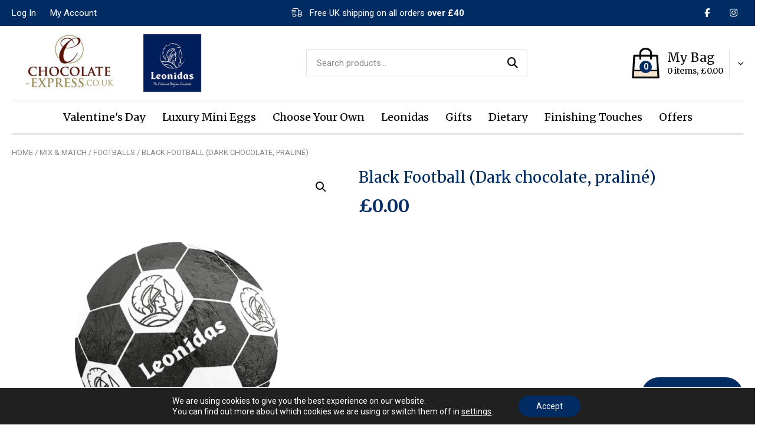

--- FILE ---
content_type: text/html; charset=UTF-8
request_url: https://www.chocolate-express.co.uk/product/black-football-dark-chocolate-praline/
body_size: 29370
content:
<!doctype html>
<html lang="en-GB" class="no-js">
	<head>
		<meta charset="UTF-8">
		<title>Black Football (Dark chocolate, praliné) - Chocolate Express</title>
		<link href="//www.google-analytics.com" rel="dns-prefetch">
		<meta http-equiv="X-UA-Compatible" content="IE=edge,chrome=1">
		<meta name="viewport" content="width=device-width, initial-scale=1.0">


		<meta name='robots' content='index, follow, max-image-preview:large, max-snippet:-1, max-video-preview:-1' />

	<!-- This site is optimized with the Yoast SEO plugin v26.7 - https://yoast.com/wordpress/plugins/seo/ -->
	<link rel="canonical" href="https://www.chocolate-express.co.uk/product/black-football-dark-chocolate-praline/" />
	<meta property="og:locale" content="en_GB" />
	<meta property="og:type" content="article" />
	<meta property="og:title" content="Black Football (Dark chocolate, praliné) - Chocolate Express" />
	<meta property="og:url" content="https://www.chocolate-express.co.uk/product/black-football-dark-chocolate-praline/" />
	<meta property="og:site_name" content="Chocolate Express" />
	<meta property="article:modified_time" content="2024-05-01T15:13:49+00:00" />
	<meta property="og:image" content="https://www.chocolate-express.co.uk/wp-content/uploads/2024/03/4391-Football-praline-dark.png" />
	<meta property="og:image:width" content="1304" />
	<meta property="og:image:height" content="1755" />
	<meta property="og:image:type" content="image/png" />
	<meta name="twitter:card" content="summary_large_image" />
	<meta name="twitter:label1" content="Estimated reading time" />
	<meta name="twitter:data1" content="1 minute" />
	<script type="application/ld+json" class="yoast-schema-graph">{"@context":"https://schema.org","@graph":[{"@type":"WebPage","@id":"https://www.chocolate-express.co.uk/product/black-football-dark-chocolate-praline/","url":"https://www.chocolate-express.co.uk/product/black-football-dark-chocolate-praline/","name":"Black Football (Dark chocolate, praliné) - Chocolate Express","isPartOf":{"@id":"https://www.chocolate-express.co.uk/#website"},"primaryImageOfPage":{"@id":"https://www.chocolate-express.co.uk/product/black-football-dark-chocolate-praline/#primaryimage"},"image":{"@id":"https://www.chocolate-express.co.uk/product/black-football-dark-chocolate-praline/#primaryimage"},"thumbnailUrl":"https://www.chocolate-express.co.uk/wp-content/uploads/2024/03/4391-Football-praline-dark.png","datePublished":"2021-04-27T16:36:07+00:00","dateModified":"2024-05-01T15:13:49+00:00","breadcrumb":{"@id":"https://www.chocolate-express.co.uk/product/black-football-dark-chocolate-praline/#breadcrumb"},"inLanguage":"en-GB","potentialAction":[{"@type":"ReadAction","target":["https://www.chocolate-express.co.uk/product/black-football-dark-chocolate-praline/"]}]},{"@type":"ImageObject","inLanguage":"en-GB","@id":"https://www.chocolate-express.co.uk/product/black-football-dark-chocolate-praline/#primaryimage","url":"https://www.chocolate-express.co.uk/wp-content/uploads/2024/03/4391-Football-praline-dark.png","contentUrl":"https://www.chocolate-express.co.uk/wp-content/uploads/2024/03/4391-Football-praline-dark.png","width":1304,"height":1755},{"@type":"BreadcrumbList","@id":"https://www.chocolate-express.co.uk/product/black-football-dark-chocolate-praline/#breadcrumb","itemListElement":[{"@type":"ListItem","position":1,"name":"Home","item":"https://www.chocolate-express.co.uk/"},{"@type":"ListItem","position":2,"name":"Shop","item":"https://www.w.chocolate-express.co.uk/shop/"},{"@type":"ListItem","position":3,"name":"Black Football (Dark chocolate, praliné)"}]},{"@type":"WebSite","@id":"https://www.chocolate-express.co.uk/#website","url":"https://www.chocolate-express.co.uk/","name":"Chocolate Express","description":"","potentialAction":[{"@type":"SearchAction","target":{"@type":"EntryPoint","urlTemplate":"https://www.chocolate-express.co.uk/?s={search_term_string}"},"query-input":{"@type":"PropertyValueSpecification","valueRequired":true,"valueName":"search_term_string"}}],"inLanguage":"en-GB"}]}</script>
	<!-- / Yoast SEO plugin. -->


<link rel='dns-prefetch' href='//cdnjs.cloudflare.com' />
<link rel='dns-prefetch' href='//code.jquery.com' />
<link rel="alternate" title="oEmbed (JSON)" type="application/json+oembed" href="https://www.chocolate-express.co.uk/wp-json/oembed/1.0/embed?url=https%3A%2F%2Fwww.chocolate-express.co.uk%2Fproduct%2Fblack-football-dark-chocolate-praline%2F" />
<link rel="alternate" title="oEmbed (XML)" type="text/xml+oembed" href="https://www.chocolate-express.co.uk/wp-json/oembed/1.0/embed?url=https%3A%2F%2Fwww.chocolate-express.co.uk%2Fproduct%2Fblack-football-dark-chocolate-praline%2F&#038;format=xml" />
<style id='wp-img-auto-sizes-contain-inline-css' type='text/css'>
img:is([sizes=auto i],[sizes^="auto," i]){contain-intrinsic-size:3000px 1500px}
/*# sourceURL=wp-img-auto-sizes-contain-inline-css */
</style>

<link rel='stylesheet' id='ywpar-blocks-style-css' href='https://www.chocolate-express.co.uk/wp-content/plugins/yith-woocommerce-points-and-rewards-premium/assets/js/blocks/style.css' media='all' />
<style id='classic-theme-styles-inline-css' type='text/css'>
/*! This file is auto-generated */
.wp-block-button__link{color:#fff;background-color:#32373c;border-radius:9999px;box-shadow:none;text-decoration:none;padding:calc(.667em + 2px) calc(1.333em + 2px);font-size:1.125em}.wp-block-file__button{background:#32373c;color:#fff;text-decoration:none}
/*# sourceURL=/wp-includes/css/classic-themes.min.css */
</style>
<link rel='stylesheet' id='wdp-style-css' href='https://www.chocolate-express.co.uk/wp-content/plugins/aco-woo-dynamic-pricing-pro/assets/css/frontend.css' media='all' />
<link rel='stylesheet' id='wapf-frontend-css-css' href='https://www.chocolate-express.co.uk/wp-content/plugins/advanced-product-fields-for-woocommerce/assets/css/frontend.min.css' media='all' />
<link rel='stylesheet' id='wpa-css-css' href='https://www.chocolate-express.co.uk/wp-content/plugins/honeypot/includes/css/wpa.css' media='all' />
<link rel='stylesheet' id='photoswipe-css' href='https://www.chocolate-express.co.uk/wp-content/plugins/woocommerce/assets/css/photoswipe/photoswipe.min.css' media='all' />
<link rel='stylesheet' id='photoswipe-default-skin-css' href='https://www.chocolate-express.co.uk/wp-content/plugins/woocommerce/assets/css/photoswipe/default-skin/default-skin.min.css' media='all' />
<link rel='stylesheet' id='woocommerce-layout-css' href='https://www.chocolate-express.co.uk/wp-content/plugins/woocommerce/assets/css/woocommerce-layout.css' media='all' />
<link rel='stylesheet' id='woocommerce-smallscreen-css' href='https://www.chocolate-express.co.uk/wp-content/plugins/woocommerce/assets/css/woocommerce-smallscreen.css' media='only screen and (max-width: 768px)' />
<link rel='stylesheet' id='woocommerce-general-css' href='https://www.chocolate-express.co.uk/wp-content/plugins/woocommerce/assets/css/woocommerce.css' media='all' />
<style id='woocommerce-inline-inline-css' type='text/css'>
.woocommerce form .form-row .required { visibility: visible; }
/*# sourceURL=woocommerce-inline-inline-css */
</style>
<link rel='stylesheet' id='wc-mnm-frontend-css' href='https://www.chocolate-express.co.uk/wp-content/plugins/woocommerce-mix-and-match-products/assets/css/frontend/mnm-frontend.min.css' media='all' />
<link rel='stylesheet' id='ywgc-frontend-css' href='https://www.chocolate-express.co.uk/wp-content/plugins/yith-woocommerce-gift-cards/assets/css/ywgc-frontend.css' media='all' />
<style id='ywgc-frontend-inline-css' type='text/css'>

                    .ywgc_apply_gift_card_button{
                        background-color:#448a85 !important;
                        color:#ffffff!important;
                    }
                    .ywgc_apply_gift_card_button:hover{
                        background-color:#4ac4aa!important;
                        color:#ffffff!important;
                    }
                    .ywgc_enter_code{
                        background-color:#ffffff;
                        color:#000000;
                    }
                    .ywgc_enter_code:hover{
                        background-color:#ffffff;
                        color: #000000;
                    }
                    .gift-cards-list button{
                        border: 1px solid #000000;
                    }
                    .selected_image_parent{
                        border: 2px dashed #000000 !important;
                    }
                    .ywgc-preset-image.selected_image_parent:after{
                        background-color: #000000;
                    }
                    .ywgc-predefined-amount-button.selected_button{
                        background-color: #000000;
                    }
                    .ywgc-on-sale-text{
                        color:#000000;
                    }
                    .ywgc-choose-image.ywgc-choose-template:hover{
                        background: rgba(0, 0, 0, 0.9);
                    }
                    .ywgc-choose-image.ywgc-choose-template{
                        background: rgba(0, 0, 0, 0.8);
                    }
                    .ui-datepicker a.ui-state-active, .ui-datepicker a.ui-state-hover {
                        background:#000000 !important;
                        color: white;
                    }
                    .ywgc-form-preview-separator{
                        background-color: #000000;
                    }
                    .ywgc-form-preview-amount{
                        color: #000000;
                    }
                    #ywgc-manual-amount{
                        border: 1px solid #000000;
                    }
                    .ywgc-template-categories a:hover,
                    .ywgc-template-categories a.ywgc-category-selected{
                        color: #000000;
                    }
                    .ywgc-design-list-modal .ywgc-preset-image:before {
                        background-color: #000000;
                    }
                    .ywgc-custom-upload-container-modal .ywgc-custom-design-modal-preview-close {
                        background-color: #000000;
                    }
           
/*# sourceURL=ywgc-frontend-inline-css */
</style>
<link rel='stylesheet' id='jquery-ui-css-css' href='//code.jquery.com/ui/1.13.1/themes/smoothness/jquery-ui.css' media='all' />
<link rel='stylesheet' id='theme-styles-css' href='https://www.chocolate-express.co.uk/wp-content/themes/WooWT1/assets/dist/css/main.css' media='all' />
<link rel='stylesheet' id='flexible-shipping-free-shipping-css' href='https://www.chocolate-express.co.uk/wp-content/plugins/flexible-shipping/assets/dist/css/free-shipping.css' media='all' />
<link rel='stylesheet' id='wc-sagepaydirect-css' href='https://www.chocolate-express.co.uk/wp-content/plugins/woocommerce-gateway-sagepay-form/assets/css/checkout.css' media='' />
<link rel='stylesheet' id='wc-mnm-checkout-blocks-css' href='https://www.chocolate-express.co.uk/wp-content/plugins/woocommerce-mix-and-match-products/assets/css/frontend/blocks/checkout-blocks.css' media='all' />
<link rel='stylesheet' id='ywpar-date-picker-style-css' href='https://www.chocolate-express.co.uk/wp-content/plugins/yith-woocommerce-points-and-rewards-premium/assets/css/dtsel.css' media='all' />
<link rel='stylesheet' id='yith-plugin-fw-icon-font-css' href='https://www.chocolate-express.co.uk/wp-content/plugins/yith-woocommerce-gift-cards/plugin-fw/assets/css/yith-icon.css' media='all' />
<link rel='stylesheet' id='ywpar_frontend-css' href='https://www.chocolate-express.co.uk/wp-content/plugins/yith-woocommerce-points-and-rewards-premium/assets/css/frontend.css' media='all' />
<link rel='stylesheet' id='moove_gdpr_frontend-css' href='https://www.chocolate-express.co.uk/wp-content/plugins/gdpr-cookie-compliance/dist/styles/gdpr-main-nf.css' media='all' />
<style id='moove_gdpr_frontend-inline-css' type='text/css'>
				#moove_gdpr_cookie_modal .moove-gdpr-modal-content .moove-gdpr-tab-main h3.tab-title, 
				#moove_gdpr_cookie_modal .moove-gdpr-modal-content .moove-gdpr-tab-main span.tab-title,
				#moove_gdpr_cookie_modal .moove-gdpr-modal-content .moove-gdpr-modal-left-content #moove-gdpr-menu li a, 
				#moove_gdpr_cookie_modal .moove-gdpr-modal-content .moove-gdpr-modal-left-content #moove-gdpr-menu li button,
				#moove_gdpr_cookie_modal .moove-gdpr-modal-content .moove-gdpr-modal-left-content .moove-gdpr-branding-cnt a,
				#moove_gdpr_cookie_modal .moove-gdpr-modal-content .moove-gdpr-modal-footer-content .moove-gdpr-button-holder a.mgbutton, 
				#moove_gdpr_cookie_modal .moove-gdpr-modal-content .moove-gdpr-modal-footer-content .moove-gdpr-button-holder button.mgbutton,
				#moove_gdpr_cookie_modal .cookie-switch .cookie-slider:after, 
				#moove_gdpr_cookie_modal .cookie-switch .slider:after, 
				#moove_gdpr_cookie_modal .switch .cookie-slider:after, 
				#moove_gdpr_cookie_modal .switch .slider:after,
				#moove_gdpr_cookie_info_bar .moove-gdpr-info-bar-container .moove-gdpr-info-bar-content p, 
				#moove_gdpr_cookie_info_bar .moove-gdpr-info-bar-container .moove-gdpr-info-bar-content p a,
				#moove_gdpr_cookie_info_bar .moove-gdpr-info-bar-container .moove-gdpr-info-bar-content a.mgbutton, 
				#moove_gdpr_cookie_info_bar .moove-gdpr-info-bar-container .moove-gdpr-info-bar-content button.mgbutton,
				#moove_gdpr_cookie_modal .moove-gdpr-modal-content .moove-gdpr-tab-main .moove-gdpr-tab-main-content h1, 
				#moove_gdpr_cookie_modal .moove-gdpr-modal-content .moove-gdpr-tab-main .moove-gdpr-tab-main-content h2, 
				#moove_gdpr_cookie_modal .moove-gdpr-modal-content .moove-gdpr-tab-main .moove-gdpr-tab-main-content h3, 
				#moove_gdpr_cookie_modal .moove-gdpr-modal-content .moove-gdpr-tab-main .moove-gdpr-tab-main-content h4, 
				#moove_gdpr_cookie_modal .moove-gdpr-modal-content .moove-gdpr-tab-main .moove-gdpr-tab-main-content h5, 
				#moove_gdpr_cookie_modal .moove-gdpr-modal-content .moove-gdpr-tab-main .moove-gdpr-tab-main-content h6,
				#moove_gdpr_cookie_modal .moove-gdpr-modal-content.moove_gdpr_modal_theme_v2 .moove-gdpr-modal-title .tab-title,
				#moove_gdpr_cookie_modal .moove-gdpr-modal-content.moove_gdpr_modal_theme_v2 .moove-gdpr-tab-main h3.tab-title, 
				#moove_gdpr_cookie_modal .moove-gdpr-modal-content.moove_gdpr_modal_theme_v2 .moove-gdpr-tab-main span.tab-title,
				#moove_gdpr_cookie_modal .moove-gdpr-modal-content.moove_gdpr_modal_theme_v2 .moove-gdpr-branding-cnt a {
					font-weight: inherit				}
			#moove_gdpr_cookie_modal,#moove_gdpr_cookie_info_bar,.gdpr_cookie_settings_shortcode_content{font-family:inherit}#moove_gdpr_save_popup_settings_button{background-color:#373737;color:#fff}#moove_gdpr_save_popup_settings_button:hover{background-color:#000}#moove_gdpr_cookie_info_bar .moove-gdpr-info-bar-container .moove-gdpr-info-bar-content a.mgbutton,#moove_gdpr_cookie_info_bar .moove-gdpr-info-bar-container .moove-gdpr-info-bar-content button.mgbutton{background-color:#002c64}#moove_gdpr_cookie_modal .moove-gdpr-modal-content .moove-gdpr-modal-footer-content .moove-gdpr-button-holder a.mgbutton,#moove_gdpr_cookie_modal .moove-gdpr-modal-content .moove-gdpr-modal-footer-content .moove-gdpr-button-holder button.mgbutton,.gdpr_cookie_settings_shortcode_content .gdpr-shr-button.button-green{background-color:#002c64;border-color:#002c64}#moove_gdpr_cookie_modal .moove-gdpr-modal-content .moove-gdpr-modal-footer-content .moove-gdpr-button-holder a.mgbutton:hover,#moove_gdpr_cookie_modal .moove-gdpr-modal-content .moove-gdpr-modal-footer-content .moove-gdpr-button-holder button.mgbutton:hover,.gdpr_cookie_settings_shortcode_content .gdpr-shr-button.button-green:hover{background-color:#fff;color:#002c64}#moove_gdpr_cookie_modal .moove-gdpr-modal-content .moove-gdpr-modal-close i,#moove_gdpr_cookie_modal .moove-gdpr-modal-content .moove-gdpr-modal-close span.gdpr-icon{background-color:#002c64;border:1px solid #002c64}#moove_gdpr_cookie_info_bar span.moove-gdpr-infobar-allow-all.focus-g,#moove_gdpr_cookie_info_bar span.moove-gdpr-infobar-allow-all:focus,#moove_gdpr_cookie_info_bar button.moove-gdpr-infobar-allow-all.focus-g,#moove_gdpr_cookie_info_bar button.moove-gdpr-infobar-allow-all:focus,#moove_gdpr_cookie_info_bar span.moove-gdpr-infobar-reject-btn.focus-g,#moove_gdpr_cookie_info_bar span.moove-gdpr-infobar-reject-btn:focus,#moove_gdpr_cookie_info_bar button.moove-gdpr-infobar-reject-btn.focus-g,#moove_gdpr_cookie_info_bar button.moove-gdpr-infobar-reject-btn:focus,#moove_gdpr_cookie_info_bar span.change-settings-button.focus-g,#moove_gdpr_cookie_info_bar span.change-settings-button:focus,#moove_gdpr_cookie_info_bar button.change-settings-button.focus-g,#moove_gdpr_cookie_info_bar button.change-settings-button:focus{-webkit-box-shadow:0 0 1px 3px #002c64;-moz-box-shadow:0 0 1px 3px #002c64;box-shadow:0 0 1px 3px #002c64}#moove_gdpr_cookie_modal .moove-gdpr-modal-content .moove-gdpr-modal-close i:hover,#moove_gdpr_cookie_modal .moove-gdpr-modal-content .moove-gdpr-modal-close span.gdpr-icon:hover,#moove_gdpr_cookie_info_bar span[data-href]>u.change-settings-button{color:#002c64}#moove_gdpr_cookie_modal .moove-gdpr-modal-content .moove-gdpr-modal-left-content #moove-gdpr-menu li.menu-item-selected a span.gdpr-icon,#moove_gdpr_cookie_modal .moove-gdpr-modal-content .moove-gdpr-modal-left-content #moove-gdpr-menu li.menu-item-selected button span.gdpr-icon{color:inherit}#moove_gdpr_cookie_modal .moove-gdpr-modal-content .moove-gdpr-modal-left-content #moove-gdpr-menu li a span.gdpr-icon,#moove_gdpr_cookie_modal .moove-gdpr-modal-content .moove-gdpr-modal-left-content #moove-gdpr-menu li button span.gdpr-icon{color:inherit}#moove_gdpr_cookie_modal .gdpr-acc-link{line-height:0;font-size:0;color:transparent;position:absolute}#moove_gdpr_cookie_modal .moove-gdpr-modal-content .moove-gdpr-modal-close:hover i,#moove_gdpr_cookie_modal .moove-gdpr-modal-content .moove-gdpr-modal-left-content #moove-gdpr-menu li a,#moove_gdpr_cookie_modal .moove-gdpr-modal-content .moove-gdpr-modal-left-content #moove-gdpr-menu li button,#moove_gdpr_cookie_modal .moove-gdpr-modal-content .moove-gdpr-modal-left-content #moove-gdpr-menu li button i,#moove_gdpr_cookie_modal .moove-gdpr-modal-content .moove-gdpr-modal-left-content #moove-gdpr-menu li a i,#moove_gdpr_cookie_modal .moove-gdpr-modal-content .moove-gdpr-tab-main .moove-gdpr-tab-main-content a:hover,#moove_gdpr_cookie_info_bar.moove-gdpr-dark-scheme .moove-gdpr-info-bar-container .moove-gdpr-info-bar-content a.mgbutton:hover,#moove_gdpr_cookie_info_bar.moove-gdpr-dark-scheme .moove-gdpr-info-bar-container .moove-gdpr-info-bar-content button.mgbutton:hover,#moove_gdpr_cookie_info_bar.moove-gdpr-dark-scheme .moove-gdpr-info-bar-container .moove-gdpr-info-bar-content a:hover,#moove_gdpr_cookie_info_bar.moove-gdpr-dark-scheme .moove-gdpr-info-bar-container .moove-gdpr-info-bar-content button:hover,#moove_gdpr_cookie_info_bar.moove-gdpr-dark-scheme .moove-gdpr-info-bar-container .moove-gdpr-info-bar-content span.change-settings-button:hover,#moove_gdpr_cookie_info_bar.moove-gdpr-dark-scheme .moove-gdpr-info-bar-container .moove-gdpr-info-bar-content button.change-settings-button:hover,#moove_gdpr_cookie_info_bar.moove-gdpr-dark-scheme .moove-gdpr-info-bar-container .moove-gdpr-info-bar-content u.change-settings-button:hover,#moove_gdpr_cookie_info_bar span[data-href]>u.change-settings-button,#moove_gdpr_cookie_info_bar.moove-gdpr-dark-scheme .moove-gdpr-info-bar-container .moove-gdpr-info-bar-content a.mgbutton.focus-g,#moove_gdpr_cookie_info_bar.moove-gdpr-dark-scheme .moove-gdpr-info-bar-container .moove-gdpr-info-bar-content button.mgbutton.focus-g,#moove_gdpr_cookie_info_bar.moove-gdpr-dark-scheme .moove-gdpr-info-bar-container .moove-gdpr-info-bar-content a.focus-g,#moove_gdpr_cookie_info_bar.moove-gdpr-dark-scheme .moove-gdpr-info-bar-container .moove-gdpr-info-bar-content button.focus-g,#moove_gdpr_cookie_info_bar.moove-gdpr-dark-scheme .moove-gdpr-info-bar-container .moove-gdpr-info-bar-content a.mgbutton:focus,#moove_gdpr_cookie_info_bar.moove-gdpr-dark-scheme .moove-gdpr-info-bar-container .moove-gdpr-info-bar-content button.mgbutton:focus,#moove_gdpr_cookie_info_bar.moove-gdpr-dark-scheme .moove-gdpr-info-bar-container .moove-gdpr-info-bar-content a:focus,#moove_gdpr_cookie_info_bar.moove-gdpr-dark-scheme .moove-gdpr-info-bar-container .moove-gdpr-info-bar-content button:focus,#moove_gdpr_cookie_info_bar.moove-gdpr-dark-scheme .moove-gdpr-info-bar-container .moove-gdpr-info-bar-content span.change-settings-button.focus-g,span.change-settings-button:focus,button.change-settings-button.focus-g,button.change-settings-button:focus,#moove_gdpr_cookie_info_bar.moove-gdpr-dark-scheme .moove-gdpr-info-bar-container .moove-gdpr-info-bar-content u.change-settings-button.focus-g,#moove_gdpr_cookie_info_bar.moove-gdpr-dark-scheme .moove-gdpr-info-bar-container .moove-gdpr-info-bar-content u.change-settings-button:focus{color:#002c64}#moove_gdpr_cookie_modal .moove-gdpr-branding.focus-g span,#moove_gdpr_cookie_modal .moove-gdpr-modal-content .moove-gdpr-tab-main a.focus-g,#moove_gdpr_cookie_modal .moove-gdpr-modal-content .moove-gdpr-tab-main .gdpr-cd-details-toggle.focus-g{color:#002c64}#moove_gdpr_cookie_modal.gdpr_lightbox-hide{display:none}
/*# sourceURL=moove_gdpr_frontend-inline-css */
</style>
        <style>@media screen and (max-width: 782px) {
                #wpadminbar li#wp-admin-bar-sweeppress-menu {
                    display: block;
                }
            }</style>
										<script>
					// Define dataLayer and the gtag function.
					window.dataLayer = window.dataLayer || [];
					function gtag(){dataLayer.push(arguments);}

					// Set default consent to 'denied' as a placeholder
					// Determine actual values based on your own requirements
					gtag('consent', 'default', {
						'ad_storage': 'denied',
						'ad_user_data': 'denied',
						'ad_personalization': 'denied',
						'analytics_storage': 'denied',
						'personalization_storage': 'denied',
						'security_storage': 'denied',
						'functionality_storage': 'denied',
						'wait_for_update': '2000'
					});
				</script>

				<!-- Google Tag Manager -->
				<script>(function(w,d,s,l,i){w[l]=w[l]||[];w[l].push({'gtm.start':
				new Date().getTime(),event:'gtm.js'});var f=d.getElementsByTagName(s)[0],
				j=d.createElement(s),dl=l!='dataLayer'?'&l='+l:'';j.async=true;j.src=
				'https://www.googletagmanager.com/gtm.js?id='+i+dl;f.parentNode.insertBefore(j,f);
				})(window,document,'script','dataLayer','GTM-K7X94DG');</script>
				<!-- End Google Tag Manager -->
								<noscript><style>.woocommerce-product-gallery{ opacity: 1 !important; }</style></noscript>
	
<!-- START Pixel Manager for WooCommerce -->

		<script>

			window.wpmDataLayer = window.wpmDataLayer || {};
			window.wpmDataLayer = Object.assign(window.wpmDataLayer, {"cart":{},"cart_item_keys":{},"version":{"number":"1.54.1","pro":false,"eligible_for_updates":false,"distro":"fms","beta":false,"show":true},"pixels":{"google":{"linker":{"settings":null},"user_id":false,"ads":{"conversion_ids":{"AW-1013880747":"b8X7CNWI0ZoCEKuvuuMD"},"dynamic_remarketing":{"status":true,"id_type":"sku","send_events_with_parent_ids":true},"google_business_vertical":"retail","phone_conversion_number":"","phone_conversion_label":""},"tag_id":"AW-1013880747","tag_id_suppressed":[],"tag_gateway":{"measurement_path":""},"tcf_support":false,"consent_mode":{"is_active":false,"wait_for_update":500,"ads_data_redaction":false,"url_passthrough":true}}},"shop":{"list_name":"Product | Black Football (Dark chocolate, praliné)","list_id":"product_black-football-dark-chocolate-praline","page_type":"product","product_type":"simple","currency":"GBP","selectors":{"addToCart":[],"beginCheckout":[]},"order_duplication_prevention":true,"view_item_list_trigger":{"test_mode":false,"background_color":"green","opacity":0.5,"repeat":true,"timeout":1000,"threshold":0.8},"variations_output":true,"session_active":false},"page":{"id":136412,"title":"Black Football (Dark chocolate, praliné)","type":"product","categories":[],"parent":{"id":0,"title":"Black Football (Dark chocolate, praliné)","type":"product","categories":[]}},"general":{"user_logged_in":false,"scroll_tracking_thresholds":[],"page_id":136412,"exclude_domains":[],"server_2_server":{"active":false,"user_agent_exclude_patterns":[],"ip_exclude_list":[],"pageview_event_s2s":{"is_active":false,"pixels":[]}},"consent_management":{"explicit_consent":false},"lazy_load_pmw":false,"chunk_base_path":"https://www.chocolate-express.co.uk/wp-content/plugins/woocommerce-google-adwords-conversion-tracking-tag/js/public/free/","modules":{"load_deprecated_functions":true}}});

		</script>

		
<!-- END Pixel Manager for WooCommerce -->
			<meta name="pm-dataLayer-meta" content="136412" class="wpmProductId"
				  data-id="136412">
					<script>
			(window.wpmDataLayer = window.wpmDataLayer || {}).products                = window.wpmDataLayer.products || {};
			window.wpmDataLayer.products[136412] = {"id":"136412","sku":"BlackFootball","price":0,"brand":"","quantity":1,"dyn_r_ids":{"post_id":"136412","sku":"BlackFootball","gpf":"woocommerce_gpf_136412","gla":"gla_136412"},"is_variable":false,"type":"simple","name":"Black Football (Dark chocolate, praliné)","category":["Footballs"],"is_variation":false};
					</script>
		        <script data-cfasync="false" data-no-optimize="1" data-pagespeed-no-defer>
            var tvc_lc = 'GBP';
        </script>
        <script data-cfasync="false" data-no-optimize="1" data-pagespeed-no-defer>
            var tvc_lc = 'GBP';
        </script>
<script data-cfasync="false" data-pagespeed-no-defer>
      window.dataLayer = window.dataLayer || [];
      dataLayer.push({"event":"begin_datalayer","cov_ga4_measurment_id":"G-LMHDW22G13","conv_track_email":"1","conv_track_phone":"1","conv_track_address":"1","conv_track_page_scroll":"1","conv_track_file_download":"1","conv_track_author":"1","conv_track_signup":"1","conv_track_signin":"1"});
    </script>    <!-- Google Tag Manager by Conversios-->
    <script>
      (function(w, d, s, l, i) {
        w[l] = w[l] || [];
        w[l].push({
          'gtm.start': new Date().getTime(),
          event: 'gtm.js'
        });
        var f = d.getElementsByTagName(s)[0],
          j = d.createElement(s),
          dl = l != 'dataLayer' ? '&l=' + l : '';
        j.async = true;
        j.src =
          'https://www.googletagmanager.com/gtm.js?id=' + i + dl;
        f.parentNode.insertBefore(j, f);
      })(window, document, 'script', 'dataLayer', 'GTM-K7X94DG');
    </script>
    <!-- End Google Tag Manager -->
      <script>
      (window.gaDevIds = window.gaDevIds || []).push('5CDcaG');
    </script>
          <script data-cfasync="false" data-no-optimize="1" data-pagespeed-no-defer>
            var tvc_lc = 'GBP';
        </script>
        <script data-cfasync="false" data-no-optimize="1" data-pagespeed-no-defer>
            var tvc_lc = 'GBP';
        </script>
<link rel="icon" href="https://www.chocolate-express.co.uk/wp-content/uploads/2020/08/cropped-icon-1-32x32.png" sizes="32x32" />
<link rel="icon" href="https://www.chocolate-express.co.uk/wp-content/uploads/2020/08/cropped-icon-1-192x192.png" sizes="192x192" />
<link rel="apple-touch-icon" href="https://www.chocolate-express.co.uk/wp-content/uploads/2020/08/cropped-icon-1-180x180.png" />
<meta name="msapplication-TileImage" content="https://www.chocolate-express.co.uk/wp-content/uploads/2020/08/cropped-icon-1-270x270.png" />
<style type="text/css">/** Mega Menu CSS: disabled **/</style>
		<script src="https://kit.fontawesome.com/952a852870.js" crossorigin="anonymous"></script>
		<meta name="google-site-verification" content="V46cafV2scmFgVt0uFi_dN6ovng7Skap95LDPrWEvqc" />
		<meta name="google-site-verification" content="WosLDIqblML-jDdRvp-3SAH4lU9pMgQRI6jpZW-tGvc" />
				
		<!-- Google Tag Manager -->
		<script>(function(w,d,s,l,i){w[l]=w[l]||[];w[l].push({'gtm.start':
		new Date().getTime(),event:'gtm.js'});var f=d.getElementsByTagName(s)[0],
		j=d.createElement(s),dl=l!='dataLayer'?'&l='+l:'';j.async=true;j.src=
		'https://www.googletagmanager.com/gtm.js?id='+i+dl;f.parentNode.insertBefore(j,f);
		})(window,document,'script','dataLayer','GTM-WWJH23P');</script>

		<!-- End Google Tag Manager -->
		 <style>.wapf-field-select1 {display: block !important}</style>
	<style id='global-styles-inline-css' type='text/css'>
:root{--wp--preset--aspect-ratio--square: 1;--wp--preset--aspect-ratio--4-3: 4/3;--wp--preset--aspect-ratio--3-4: 3/4;--wp--preset--aspect-ratio--3-2: 3/2;--wp--preset--aspect-ratio--2-3: 2/3;--wp--preset--aspect-ratio--16-9: 16/9;--wp--preset--aspect-ratio--9-16: 9/16;--wp--preset--color--black: #000000;--wp--preset--color--cyan-bluish-gray: #abb8c3;--wp--preset--color--white: #ffffff;--wp--preset--color--pale-pink: #f78da7;--wp--preset--color--vivid-red: #cf2e2e;--wp--preset--color--luminous-vivid-orange: #ff6900;--wp--preset--color--luminous-vivid-amber: #fcb900;--wp--preset--color--light-green-cyan: #7bdcb5;--wp--preset--color--vivid-green-cyan: #00d084;--wp--preset--color--pale-cyan-blue: #8ed1fc;--wp--preset--color--vivid-cyan-blue: #0693e3;--wp--preset--color--vivid-purple: #9b51e0;--wp--preset--gradient--vivid-cyan-blue-to-vivid-purple: linear-gradient(135deg,rgb(6,147,227) 0%,rgb(155,81,224) 100%);--wp--preset--gradient--light-green-cyan-to-vivid-green-cyan: linear-gradient(135deg,rgb(122,220,180) 0%,rgb(0,208,130) 100%);--wp--preset--gradient--luminous-vivid-amber-to-luminous-vivid-orange: linear-gradient(135deg,rgb(252,185,0) 0%,rgb(255,105,0) 100%);--wp--preset--gradient--luminous-vivid-orange-to-vivid-red: linear-gradient(135deg,rgb(255,105,0) 0%,rgb(207,46,46) 100%);--wp--preset--gradient--very-light-gray-to-cyan-bluish-gray: linear-gradient(135deg,rgb(238,238,238) 0%,rgb(169,184,195) 100%);--wp--preset--gradient--cool-to-warm-spectrum: linear-gradient(135deg,rgb(74,234,220) 0%,rgb(151,120,209) 20%,rgb(207,42,186) 40%,rgb(238,44,130) 60%,rgb(251,105,98) 80%,rgb(254,248,76) 100%);--wp--preset--gradient--blush-light-purple: linear-gradient(135deg,rgb(255,206,236) 0%,rgb(152,150,240) 100%);--wp--preset--gradient--blush-bordeaux: linear-gradient(135deg,rgb(254,205,165) 0%,rgb(254,45,45) 50%,rgb(107,0,62) 100%);--wp--preset--gradient--luminous-dusk: linear-gradient(135deg,rgb(255,203,112) 0%,rgb(199,81,192) 50%,rgb(65,88,208) 100%);--wp--preset--gradient--pale-ocean: linear-gradient(135deg,rgb(255,245,203) 0%,rgb(182,227,212) 50%,rgb(51,167,181) 100%);--wp--preset--gradient--electric-grass: linear-gradient(135deg,rgb(202,248,128) 0%,rgb(113,206,126) 100%);--wp--preset--gradient--midnight: linear-gradient(135deg,rgb(2,3,129) 0%,rgb(40,116,252) 100%);--wp--preset--font-size--small: 13px;--wp--preset--font-size--medium: 20px;--wp--preset--font-size--large: 36px;--wp--preset--font-size--x-large: 42px;--wp--preset--spacing--20: 0.44rem;--wp--preset--spacing--30: 0.67rem;--wp--preset--spacing--40: 1rem;--wp--preset--spacing--50: 1.5rem;--wp--preset--spacing--60: 2.25rem;--wp--preset--spacing--70: 3.38rem;--wp--preset--spacing--80: 5.06rem;--wp--preset--shadow--natural: 6px 6px 9px rgba(0, 0, 0, 0.2);--wp--preset--shadow--deep: 12px 12px 50px rgba(0, 0, 0, 0.4);--wp--preset--shadow--sharp: 6px 6px 0px rgba(0, 0, 0, 0.2);--wp--preset--shadow--outlined: 6px 6px 0px -3px rgb(255, 255, 255), 6px 6px rgb(0, 0, 0);--wp--preset--shadow--crisp: 6px 6px 0px rgb(0, 0, 0);}:where(.is-layout-flex){gap: 0.5em;}:where(.is-layout-grid){gap: 0.5em;}body .is-layout-flex{display: flex;}.is-layout-flex{flex-wrap: wrap;align-items: center;}.is-layout-flex > :is(*, div){margin: 0;}body .is-layout-grid{display: grid;}.is-layout-grid > :is(*, div){margin: 0;}:where(.wp-block-columns.is-layout-flex){gap: 2em;}:where(.wp-block-columns.is-layout-grid){gap: 2em;}:where(.wp-block-post-template.is-layout-flex){gap: 1.25em;}:where(.wp-block-post-template.is-layout-grid){gap: 1.25em;}.has-black-color{color: var(--wp--preset--color--black) !important;}.has-cyan-bluish-gray-color{color: var(--wp--preset--color--cyan-bluish-gray) !important;}.has-white-color{color: var(--wp--preset--color--white) !important;}.has-pale-pink-color{color: var(--wp--preset--color--pale-pink) !important;}.has-vivid-red-color{color: var(--wp--preset--color--vivid-red) !important;}.has-luminous-vivid-orange-color{color: var(--wp--preset--color--luminous-vivid-orange) !important;}.has-luminous-vivid-amber-color{color: var(--wp--preset--color--luminous-vivid-amber) !important;}.has-light-green-cyan-color{color: var(--wp--preset--color--light-green-cyan) !important;}.has-vivid-green-cyan-color{color: var(--wp--preset--color--vivid-green-cyan) !important;}.has-pale-cyan-blue-color{color: var(--wp--preset--color--pale-cyan-blue) !important;}.has-vivid-cyan-blue-color{color: var(--wp--preset--color--vivid-cyan-blue) !important;}.has-vivid-purple-color{color: var(--wp--preset--color--vivid-purple) !important;}.has-black-background-color{background-color: var(--wp--preset--color--black) !important;}.has-cyan-bluish-gray-background-color{background-color: var(--wp--preset--color--cyan-bluish-gray) !important;}.has-white-background-color{background-color: var(--wp--preset--color--white) !important;}.has-pale-pink-background-color{background-color: var(--wp--preset--color--pale-pink) !important;}.has-vivid-red-background-color{background-color: var(--wp--preset--color--vivid-red) !important;}.has-luminous-vivid-orange-background-color{background-color: var(--wp--preset--color--luminous-vivid-orange) !important;}.has-luminous-vivid-amber-background-color{background-color: var(--wp--preset--color--luminous-vivid-amber) !important;}.has-light-green-cyan-background-color{background-color: var(--wp--preset--color--light-green-cyan) !important;}.has-vivid-green-cyan-background-color{background-color: var(--wp--preset--color--vivid-green-cyan) !important;}.has-pale-cyan-blue-background-color{background-color: var(--wp--preset--color--pale-cyan-blue) !important;}.has-vivid-cyan-blue-background-color{background-color: var(--wp--preset--color--vivid-cyan-blue) !important;}.has-vivid-purple-background-color{background-color: var(--wp--preset--color--vivid-purple) !important;}.has-black-border-color{border-color: var(--wp--preset--color--black) !important;}.has-cyan-bluish-gray-border-color{border-color: var(--wp--preset--color--cyan-bluish-gray) !important;}.has-white-border-color{border-color: var(--wp--preset--color--white) !important;}.has-pale-pink-border-color{border-color: var(--wp--preset--color--pale-pink) !important;}.has-vivid-red-border-color{border-color: var(--wp--preset--color--vivid-red) !important;}.has-luminous-vivid-orange-border-color{border-color: var(--wp--preset--color--luminous-vivid-orange) !important;}.has-luminous-vivid-amber-border-color{border-color: var(--wp--preset--color--luminous-vivid-amber) !important;}.has-light-green-cyan-border-color{border-color: var(--wp--preset--color--light-green-cyan) !important;}.has-vivid-green-cyan-border-color{border-color: var(--wp--preset--color--vivid-green-cyan) !important;}.has-pale-cyan-blue-border-color{border-color: var(--wp--preset--color--pale-cyan-blue) !important;}.has-vivid-cyan-blue-border-color{border-color: var(--wp--preset--color--vivid-cyan-blue) !important;}.has-vivid-purple-border-color{border-color: var(--wp--preset--color--vivid-purple) !important;}.has-vivid-cyan-blue-to-vivid-purple-gradient-background{background: var(--wp--preset--gradient--vivid-cyan-blue-to-vivid-purple) !important;}.has-light-green-cyan-to-vivid-green-cyan-gradient-background{background: var(--wp--preset--gradient--light-green-cyan-to-vivid-green-cyan) !important;}.has-luminous-vivid-amber-to-luminous-vivid-orange-gradient-background{background: var(--wp--preset--gradient--luminous-vivid-amber-to-luminous-vivid-orange) !important;}.has-luminous-vivid-orange-to-vivid-red-gradient-background{background: var(--wp--preset--gradient--luminous-vivid-orange-to-vivid-red) !important;}.has-very-light-gray-to-cyan-bluish-gray-gradient-background{background: var(--wp--preset--gradient--very-light-gray-to-cyan-bluish-gray) !important;}.has-cool-to-warm-spectrum-gradient-background{background: var(--wp--preset--gradient--cool-to-warm-spectrum) !important;}.has-blush-light-purple-gradient-background{background: var(--wp--preset--gradient--blush-light-purple) !important;}.has-blush-bordeaux-gradient-background{background: var(--wp--preset--gradient--blush-bordeaux) !important;}.has-luminous-dusk-gradient-background{background: var(--wp--preset--gradient--luminous-dusk) !important;}.has-pale-ocean-gradient-background{background: var(--wp--preset--gradient--pale-ocean) !important;}.has-electric-grass-gradient-background{background: var(--wp--preset--gradient--electric-grass) !important;}.has-midnight-gradient-background{background: var(--wp--preset--gradient--midnight) !important;}.has-small-font-size{font-size: var(--wp--preset--font-size--small) !important;}.has-medium-font-size{font-size: var(--wp--preset--font-size--medium) !important;}.has-large-font-size{font-size: var(--wp--preset--font-size--large) !important;}.has-x-large-font-size{font-size: var(--wp--preset--font-size--x-large) !important;}
/*# sourceURL=global-styles-inline-css */
</style>
<link rel='stylesheet' id='contact-form-7-css' href='https://www.chocolate-express.co.uk/wp-content/plugins/contact-form-7/includes/css/styles.css' media='all' />
<link rel='stylesheet' id='pwb-styles-frontend-css' href='https://www.chocolate-express.co.uk/wp-content/plugins/perfect-woocommerce-brands/build/frontend/css/style.css' media='all' />
</head>
	<body data-rsssl=1 class="wp-singular product-template-default single single-product postid-136412 wp-theme-WooWT1 theme-WooWT1 woocommerce woocommerce-page woocommerce-no-js mega-menu-header-menu product-black-football-dark-chocolate-praline">
	<!-- Google Tag Manager (noscript) -->
<noscript><iframe src="https://www.googletagmanager.com/ns.html?id=GTM-WWJH23P"
height="0" width="0" style="display:none;visibility:hidden"></iframe></noscript>
<!-- End Google Tag Manager (noscript) -->
				<!-- wrapper -->
		<div class="wrapper woocommerce standard-header">

			<div id="top-bar" class="row">
				<div class="contacts">
											<a class="myaccount" href="https://www.chocolate-express.co.uk/my-account/" title="Login / Register">Log In</a>
						
					<a class="myaccount active" href="https://www.chocolate-express.co.uk/my-account/" title="My Account">My Account</a>
					<!-- <a class="myaccount active" href="https://www.chocolate-express.co.uk/contact-us/" title="Contact">Contact</a> -->
				</div>
									<div class="delivery-text">
						Free UK shipping on all orders <strong>over £40</strong>					</div>
								<div class="socials">
											<a rel="noopener" href="https://www.facebook.com/ChocolateExpress.co.uk"><i class="fab fa-facebook-f"></i><span>Facebook</span></a>
																										<a rel="noopener" href="https://www.instagram.com/leonidas_jersey"><i class="fab fa-instagram"></i></a>
														</div>
			</div>
			<header id="header">
				<div class="row">
					<div class="toggle-nav">
						<div class="icon">
							<span></span>
						</div>
					</div>
					<div class="toggle-search">
						<i class="fas fa-search"></i>
					</div>				
					<div id="header-block">
						<a href="https://www.chocolate-express.co.uk" id="header-logo" title="Chocolate Express">
								
							<img src="https://www.chocolate-express.co.uk/wp-content/uploads/2024/11/choco-express-optimised-e1734425040346.jpg" height="121" width="502"  alt="Chocolate Express" >
						</a>
						<img src="https://www.chocolate-express.co.uk/wp-content/uploads/2024/11/Leonidas-Logo-Optimised.jpg" height="140" width="140" class="leonidaslogo" alt="Chocolate Express" >
					</div>
													<div class="site-search">
		<div class="widget woocommerce widget_product_search"><form role="search" method="get" class="woocommerce-product-search" action="https://www.chocolate-express.co.uk/">
	<label class="screen-reader-text" for="woocommerce-product-search-field-0">Search for:</label>
	<input type="search" id="woocommerce-product-search-field-0" class="search-field" placeholder="Search products&hellip;" value="" name="s" />
	<button type="submit" value="Search" class="">Search</button>
	<input type="hidden" name="post_type" value="product" />
</form>
</div>	</div>
		
							<div class="cart-wrapper">
								<div class="header-cart">
									
									
									<div class="wcmenucart-contents">
										<div class="icon">
											<svg xmlns="http://www.w3.org/2000/svg" width="448" height="500" viewBox="0 0 448 500">
											<rect class="basket-bottom" x="17" y="372" width="408" height="103"/>
											<path class="basket" d="M425.558,127.827a15.624,15.624,0,0,0-15.59-14.648H327.341V88.746C327.341,39.815,280.974,0,224,0s-103.34,39.815-103.34,88.746v24.433H38.031a15.626,15.626,0,0,0-15.592,14.648L0.263,483.4A15.623,15.623,0,0,0,15.853,500H432.144a15.622,15.622,0,0,0,15.592-16.6ZM151.881,88.746c0-31.7,32.36-57.5,72.118-57.5s72.12,25.8,72.12,57.5v24.433H151.881V88.746Zm-31.222,55.683v33.936a15.611,15.611,0,1,0,31.222,0V144.429H296.119v33.936a15.611,15.611,0,1,0,31.222,0V144.429h67.951L408.819,361.1H39.18L52.706,144.429h67.954ZM32.461,468.75l5.42-86.812H410.118l5.42,86.812H32.461Z"/>
											</svg>										
										</div>
										
										<span class="cart-value">0</span>
									</div>
																		<a class="cart-info" href="" title="My Bag">
										<div class="cart-title">My Bag</div>
										<div class="cart-total">
											0 items, £0.00										</div>
										<div class="cart-down">
											<svg xmlns="http://www.w3.org/2000/svg" width="177" height="104" viewBox="0 0 177 104">
											<path d="M174.841,11.045l-8.823-8.823a5.55,5.55,0,0,0-8.117,0L88.553,71.57,19.2,2.222a5.55,5.55,0,0,0-8.117,0L2.264,11.045a5.55,5.55,0,0,0,0,8.117l82.23,82.23a5.549,5.549,0,0,0,8.117,0l82.23-82.23a5.549,5.549,0,0,0,0-8.117h0Z"/>
											</svg>
										</div>
									</a>
								</div>

								<div class="mini-cart">
									<div class="cart-inner"><h3 class="align-center">Shopping Basket</h3>
									<div class="widget_shopping_cart_content">

	<p class="woocommerce-mini-cart__empty-message">No products in the basket.</p>


</div>
									</div>
								</div>
							</div>
						
				</div>				
			</header>
			<nav id="header-nav" class="row">
				<div id="mega-menu-wrap-header-menu" class="mega-menu-wrap"><div class="mega-menu-toggle"><div class="mega-toggle-blocks-left"></div><div class="mega-toggle-blocks-center"></div><div class="mega-toggle-blocks-right"><div class='mega-toggle-block mega-menu-toggle-animated-block mega-toggle-block-0' id='mega-toggle-block-0'><button aria-label="Toggle Menu" class="mega-toggle-animated mega-toggle-animated-slider" type="button" aria-expanded="false">
                  <span class="mega-toggle-animated-box">
                    <span class="mega-toggle-animated-inner"></span>
                  </span>
                </button></div></div></div><ul id="mega-menu-header-menu" class="mega-menu max-mega-menu mega-menu-horizontal mega-no-js" data-event="hover_intent" data-effect="fade_up" data-effect-speed="200" data-effect-mobile="disabled" data-effect-speed-mobile="0" data-mobile-force-width="false" data-second-click="go" data-document-click="collapse" data-vertical-behaviour="standard" data-breakpoint="768" data-unbind="true" data-mobile-state="collapse_all" data-mobile-direction="vertical" data-hover-intent-timeout="300" data-hover-intent-interval="100"><li class="mega-menu-item mega-menu-item-type-taxonomy mega-menu-item-object-product_cat mega-menu-item-has-children mega-align-bottom-left mega-menu-flyout mega-menu-item-438469" id="mega-menu-item-438469"><a class="mega-menu-link" href="https://www.chocolate-express.co.uk/product-category/with-love/" aria-expanded="false" tabindex="0">Valentine's Day<span class="mega-indicator" aria-hidden="true"></span></a>
<ul class="mega-sub-menu">
<li class="mega-menu-item mega-menu-item-type-taxonomy mega-menu-item-object-product_cat mega-menu-item-438473" id="mega-menu-item-438473"><a class="mega-menu-link" href="https://www.chocolate-express.co.uk/product-category/with-love/choose-your-heart/">Choose Your Own</a></li><li class="mega-menu-item mega-menu-item-type-taxonomy mega-menu-item-object-product_cat mega-menu-item-438471" id="mega-menu-item-438471"><a class="mega-menu-link" href="https://www.chocolate-express.co.uk/product-category/with-love/gifts-for-her/">Gifts for Her</a></li><li class="mega-menu-item mega-menu-item-type-taxonomy mega-menu-item-object-product_cat mega-menu-item-438472" id="mega-menu-item-438472"><a class="mega-menu-link" href="https://www.chocolate-express.co.uk/product-category/with-love/gifts-for-him/">Gifts for Him</a></li><li class="mega-menu-item mega-menu-item-type-taxonomy mega-menu-item-object-product_cat mega-menu-item-438470" id="mega-menu-item-438470"><a class="mega-menu-link" href="https://www.chocolate-express.co.uk/product-category/with-love/give-a-giggle-gifts/">Give a Giggle Gifts</a></li></ul>
</li><li class="mega-menu-item mega-menu-item-type-taxonomy mega-menu-item-object-product_cat mega-align-bottom-left mega-menu-flyout mega-menu-item-438494" id="mega-menu-item-438494"><a class="mega-menu-link" href="https://www.chocolate-express.co.uk/product-category/easter-2/egg-hunt-extras/" tabindex="0">Luxury Mini Eggs</a></li><li class="mega-menu-item mega-menu-item-type-taxonomy mega-menu-item-object-product_cat mega-menu-item-has-children mega-align-bottom-left mega-menu-flyout mega-menu-item-400796" id="mega-menu-item-400796"><a class="mega-menu-link" href="https://www.chocolate-express.co.uk/product-category/choose-your-own/" aria-expanded="false" tabindex="0">Choose Your Own<span class="mega-indicator" aria-hidden="true"></span></a>
<ul class="mega-sub-menu">
<li class="mega-menu-item mega-menu-item-type-taxonomy mega-menu-item-object-product_cat mega-menu-item-163305" id="mega-menu-item-163305"><a class="mega-menu-link" href="https://www.chocolate-express.co.uk/product-category/choose-your-own/gift-boxes-choose-your-own/">Gift Boxes</a></li><li class="mega-menu-item mega-menu-item-type-taxonomy mega-menu-item-object-product_cat mega-menu-item-400797" id="mega-menu-item-400797"><a class="mega-menu-link" href="https://www.chocolate-express.co.uk/product-category/choose-your-own/hampers-choose-your-own/">Hampers</a></li><li class="mega-menu-item mega-menu-item-type-taxonomy mega-menu-item-object-product_cat mega-menu-item-163304" id="mega-menu-item-163304"><a class="mega-menu-link" href="https://www.chocolate-express.co.uk/product-category/choose-your-own/confectionery-choose-your-own/">Confectionery</a></li><li class="mega-menu-item mega-menu-item-type-taxonomy mega-menu-item-object-product_cat mega-menu-item-431338" id="mega-menu-item-431338"><a class="mega-menu-link" href="https://www.chocolate-express.co.uk/product-category/choose-your-own/choose-your-own-gift-bags/">Gift Bags</a></li></ul>
</li><li class="mega-menu-item mega-menu-item-type-taxonomy mega-menu-item-object-product_cat mega-menu-item-has-children mega-align-bottom-left mega-menu-flyout mega-menu-item-63129" id="mega-menu-item-63129"><a class="mega-menu-link" href="https://www.chocolate-express.co.uk/product-category/leonida/" aria-expanded="false" tabindex="0">Leonidas<span class="mega-indicator" aria-hidden="true"></span></a>
<ul class="mega-sub-menu">
<li class="mega-menu-item mega-menu-item-type-taxonomy mega-menu-item-object-product_cat mega-has-description mega-menu-item-63130" id="mega-menu-item-63130"><a class="mega-menu-link" href="https://www.chocolate-express.co.uk/product-category/leonida/assortment/"><span class="mega-description-group"><span class="mega-menu-title">Assortment</span><span class="mega-menu-description">     </span></span></a></li><li class="mega-menu-item mega-menu-item-type-taxonomy mega-menu-item-object-product_cat mega-menu-item-63134" id="mega-menu-item-63134"><a class="mega-menu-link" href="https://www.chocolate-express.co.uk/product-category/leonida/manon-cafe/">Manon / Cafe</a></li><li class="mega-menu-item mega-menu-item-type-taxonomy mega-menu-item-object-product_cat mega-has-description mega-menu-item-63131" id="mega-menu-item-63131"><a class="mega-menu-link" href="https://www.chocolate-express.co.uk/product-category/leonida/milk1602601598/"><span class="mega-description-group"><span class="mega-menu-title">Milk</span><span class="mega-menu-description">   </span></span></a></li><li class="mega-menu-item mega-menu-item-type-taxonomy mega-menu-item-object-product_cat mega-has-description mega-menu-item-63132" id="mega-menu-item-63132"><a class="mega-menu-link" href="https://www.chocolate-express.co.uk/product-category/leonida/dark-chocolates/"><span class="mega-description-group"><span class="mega-menu-title">Dark</span><span class="mega-menu-description">   </span></span></a></li><li class="mega-menu-item mega-menu-item-type-taxonomy mega-menu-item-object-product_cat mega-menu-item-63133" id="mega-menu-item-63133"><a class="mega-menu-link" href="https://www.chocolate-express.co.uk/product-category/leonida/white-chocolates/">White</a></li><li class="mega-menu-item mega-menu-item-type-taxonomy mega-menu-item-object-product_cat mega-has-description mega-menu-item-63135" id="mega-menu-item-63135"><a class="mega-menu-link" href="https://www.chocolate-express.co.uk/product-category/leonida/gianduja/"><span class="mega-description-group"><span class="mega-menu-title">Gianduja</span><span class="mega-menu-description">   </span></span></a></li><li class="mega-menu-item mega-menu-item-type-taxonomy mega-menu-item-object-product_cat mega-has-description mega-menu-item-63136" id="mega-menu-item-63136"><a class="mega-menu-link" href="https://www.chocolate-express.co.uk/product-category/leonida/butter-creams/"><span class="mega-description-group"><span class="mega-menu-title">Butter Creams</span><span class="mega-menu-description">THE ULTIMATE GOURMET FRESH BELGAIN CHOCOLATE, MADE FROM FRESH BUTTER,  CREAM AND MILK &#038; SELECTIONS INCLUDE MANON’S. </span></span></a></li><li class="mega-menu-item mega-menu-item-type-taxonomy mega-menu-item-object-product_cat mega-has-description mega-menu-item-63137" id="mega-menu-item-63137"><a class="mega-menu-link" href="https://www.chocolate-express.co.uk/product-category/leonida/leonidas-truffles/"><span class="mega-description-group"><span class="mega-menu-title">Truffles</span><span class="mega-menu-description">INDULGENT LEONIDAS TRUFFLES WITH SOFT GANACHE CENTRES &#038; REAL CHAMPAGNE TRUFFLE.</span></span></a></li><li class="mega-menu-item mega-menu-item-type-taxonomy mega-menu-item-object-product_cat mega-menu-item-63138" id="mega-menu-item-63138"><a class="mega-menu-link" href="https://www.chocolate-express.co.uk/product-category/leonida/praline/">Praline</a></li><li class="mega-menu-item mega-menu-item-type-taxonomy mega-menu-item-object-product_cat mega-menu-item-63139" id="mega-menu-item-63139"><a class="mega-menu-link" href="https://www.chocolate-express.co.uk/product-category/leonida/ganache/">Ganache</a></li><li class="mega-menu-item mega-menu-item-type-taxonomy mega-menu-item-object-product_cat mega-menu-item-63140" id="mega-menu-item-63140"><a class="mega-menu-link" href="https://www.chocolate-express.co.uk/product-category/leonida/caramel/">Caramel</a></li><li class="mega-menu-item mega-menu-item-type-taxonomy mega-menu-item-object-product_cat mega-has-description mega-menu-item-63141" id="mega-menu-item-63141"><a class="mega-menu-link" href="https://www.chocolate-express.co.uk/product-category/leonida/marzipan1602601608/"><span class="mega-description-group"><span class="mega-menu-title">Marzipan</span><span class="mega-menu-description">LEONIDAS MARZIPAN IS A SOFT AND SMOOTH AFFAIR THAT CAN BE ENJOYED AS A BLOC PIECE OR WITH DELICATE FRUIT FLAVOURS.</span></span></a></li><li class="mega-menu-item mega-menu-item-type-taxonomy mega-menu-item-object-product_cat mega-menu-item-63142" id="mega-menu-item-63142"><a class="mega-menu-link" href="https://www.chocolate-express.co.uk/product-category/leonida/liquors/">Liquors</a></li><li class="mega-menu-item mega-menu-item-type-taxonomy mega-menu-item-object-product_cat mega-has-description mega-menu-item-63143" id="mega-menu-item-63143"><a class="mega-menu-link" href="https://www.chocolate-express.co.uk/product-category/leonida/bars-napolitain-squares/"><span class="mega-description-group"><span class="mega-menu-title">Bars &amp; Napolitain Squares</span><span class="mega-menu-description">BITE-SIZE WRAPPED SQUARES TO BARS IN A MULTITUDE OF FLAVOUR COMBINATIONS. PERFECT FOR DINNER PARTIES OR PERSONAL, INDULGENT SNACKING.</span></span></a></li><li class="mega-menu-item mega-menu-item-type-taxonomy mega-menu-item-object-product_cat mega-menu-item-63144" id="mega-menu-item-63144"><a class="mega-menu-link" href="https://www.chocolate-express.co.uk/product-category/leonida/leonidas-confectionery/">Confectionery</a></li></ul>
</li><li class="mega-menu-item mega-menu-item-type-taxonomy mega-menu-item-object-product_cat mega-menu-item-has-children mega-align-bottom-left mega-menu-flyout mega-has-description mega-menu-item-63153" id="mega-menu-item-63153"><a class="mega-menu-link" href="https://www.chocolate-express.co.uk/product-category/gifts/" aria-expanded="false" tabindex="0"><span class="mega-description-group"><span class="mega-menu-title">Gifts</span><span class="mega-menu-description">   </span></span><span class="mega-indicator" aria-hidden="true"></span></a>
<ul class="mega-sub-menu">
<li class="mega-menu-item mega-menu-item-type-taxonomy mega-menu-item-object-product_cat mega-menu-item-390622" id="mega-menu-item-390622"><a class="mega-menu-link" href="https://www.chocolate-express.co.uk/product-category/hampers-2/">Hampers</a></li><li class="mega-menu-item mega-menu-item-type-taxonomy mega-menu-item-object-product_cat mega-has-description mega-menu-item-425423" id="mega-menu-item-425423"><a class="mega-menu-link" href="https://www.chocolate-express.co.uk/product-category/chocolate-tasters/"><span class="mega-description-group"><span class="mega-menu-title">Chocolate Tasters</span><span class="mega-menu-description">Perfectly sized chocolate tasters packs. Mix, match and indulge in chocolate luxury. Choose different flavours of luxury chocolate, perfect as a gift or as a little self-indulgence.</span></span></a></li><li class="mega-menu-item mega-menu-item-type-taxonomy mega-menu-item-object-product_cat mega-menu-item-216900" id="mega-menu-item-216900"><a class="mega-menu-link" href="https://www.chocolate-express.co.uk/product-category/mwb_wgm_giftcard/">Gift Vouchers</a></li><li class="mega-menu-item mega-menu-item-type-taxonomy mega-menu-item-object-product_cat mega-has-description mega-menu-item-63154" id="mega-menu-item-63154"><a class="mega-menu-link" href="https://www.chocolate-express.co.uk/product-category/gifts/gift-boxes/"><span class="mega-description-group"><span class="mega-menu-title">Gift Boxes</span><span class="mega-menu-description">   </span></span></a></li><li class="mega-menu-item mega-menu-item-type-taxonomy mega-menu-item-object-product_cat mega-has-description mega-menu-item-63163" id="mega-menu-item-63163"><a class="mega-menu-link" href="https://www.chocolate-express.co.uk/product-category/gifts/corporate-gifts/"><span class="mega-description-group"><span class="mega-menu-title">Corporate Gifts</span><span class="mega-menu-description">WHATEVER THE SPECIAL OCCASION, TREAT YOUR EMPLOYEES TO A BOX OF LEONIDAS CHOCOLATES, WITH 100% PURE COCOA BUTTER. WE CAN TAILOR TO BESPOKE REQUIREMENTS INCLUDING PROVIDING PERSONALISED RIBBON AND ARE HAPPY TO HANDLE ORDERS WITH MULTIPLE SHIPPING ADDRESSES. </span></span></a></li><li class="mega-menu-item mega-menu-item-type-taxonomy mega-menu-item-object-product_cat mega-menu-item-63193" id="mega-menu-item-63193"><a class="mega-menu-link" href="https://www.chocolate-express.co.uk/product-category/gifts/fudge/">Fudge and Brownies</a></li><li class="mega-menu-item mega-menu-item-type-taxonomy mega-menu-item-object-product_cat mega-menu-item-63194" id="mega-menu-item-63194"><a class="mega-menu-link" href="https://www.chocolate-express.co.uk/product-category/gifts/nougat-turkish-delight/">Nougat/ Turkish Delight</a></li><li class="mega-menu-item mega-menu-item-type-taxonomy mega-menu-item-object-product_cat mega-menu-item-63195" id="mega-menu-item-63195"><a class="mega-menu-link" href="https://www.chocolate-express.co.uk/product-category/gifts/fruit-and-nuts/">Fruit and Nuts</a></li><li class="mega-menu-item mega-menu-item-type-taxonomy mega-menu-item-object-product_cat mega-menu-item-142493" id="mega-menu-item-142493"><a class="mega-menu-link" href="https://www.chocolate-express.co.uk/product-category/gifts/tea-and-coffee/">Tea and Coffee</a></li><li class="mega-menu-item mega-menu-item-type-taxonomy mega-menu-item-object-product_cat mega-menu-item-425648" id="mega-menu-item-425648"><a class="mega-menu-link" href="https://www.chocolate-express.co.uk/product-category/gifts/birthday-gifts/">Birthday Gifts</a></li><li class="mega-menu-item mega-menu-item-type-taxonomy mega-menu-item-object-product_cat mega-menu-item-63161" id="mega-menu-item-63161"><a class="mega-menu-link" href="https://www.chocolate-express.co.uk/product-category/gifts/thank-a-teacher/">Thank a Teacher</a></li><li class="mega-menu-item mega-menu-item-type-taxonomy mega-menu-item-object-product_cat mega-menu-item-63165" id="mega-menu-item-63165"><a class="mega-menu-link" href="https://www.chocolate-express.co.uk/product-category/gifts/anniversary-wedding/">Anniversary &amp; Wedding</a></li><li class="mega-menu-item mega-menu-item-type-taxonomy mega-menu-item-object-product_cat mega-menu-item-63198" id="mega-menu-item-63198"><a class="mega-menu-link" href="https://www.chocolate-express.co.uk/product-category/gifts/manon-spreads/">Spreads</a></li></ul>
</li><li class="mega-menu-item mega-menu-item-type-taxonomy mega-menu-item-object-product_cat mega-menu-item-has-children mega-align-bottom-left mega-menu-flyout mega-has-description mega-menu-item-63169" id="mega-menu-item-63169"><a class="mega-menu-link" href="https://www.chocolate-express.co.uk/product-category/dietary/" aria-expanded="false" tabindex="0"><span class="mega-description-group"><span class="mega-menu-title">Dietary</span><span class="mega-menu-description"> </span></span><span class="mega-indicator" aria-hidden="true"></span></a>
<ul class="mega-sub-menu">
<li class="mega-menu-item mega-menu-item-type-taxonomy mega-menu-item-object-product_cat mega-menu-item-388419" id="mega-menu-item-388419"><a class="mega-menu-link" href="https://www.chocolate-express.co.uk/product-category/dietary/vegan-parent/">Vegan</a></li><li class="mega-menu-item mega-menu-item-type-taxonomy mega-menu-item-object-product_cat mega-menu-item-63174" id="mega-menu-item-63174"><a class="mega-menu-link" href="https://www.chocolate-express.co.uk/product-category/dietary/gluten-free/">Gluten Free</a></li><li class="mega-menu-item mega-menu-item-type-taxonomy mega-menu-item-object-product_cat mega-menu-item-63171" id="mega-menu-item-63171"><a class="mega-menu-link" href="https://www.chocolate-express.co.uk/product-category/dietary/kosher-chocolates/">Kosher Chocolates</a></li><li class="mega-menu-item mega-menu-item-type-taxonomy mega-menu-item-object-product_cat mega-menu-item-63173" id="mega-menu-item-63173"><a class="mega-menu-link" href="https://www.chocolate-express.co.uk/product-category/dietary/reduced-sugar/">Reduced Sugar</a></li><li class="mega-menu-item mega-menu-item-type-post_type mega-menu-item-object-page mega-menu-item-7156" id="mega-menu-item-7156"><a class="mega-menu-link" href="https://www.chocolate-express.co.uk/flavour-allergy-guide/">Chocolate Menu &amp; Allergy Guides</a></li></ul>
</li><li class="mega-menu-item mega-menu-item-type-taxonomy mega-menu-item-object-product_cat mega-menu-item-has-children mega-align-bottom-left mega-menu-flyout mega-menu-item-398357" id="mega-menu-item-398357"><a class="mega-menu-link" href="https://www.chocolate-express.co.uk/product-category/gifts/finishing-touches/" aria-expanded="false" tabindex="0">Finishing Touches<span class="mega-indicator" aria-hidden="true"></span></a>
<ul class="mega-sub-menu">
<li class="mega-menu-item mega-menu-item-type-taxonomy mega-menu-item-object-product_cat mega-menu-item-425651" id="mega-menu-item-425651"><a class="mega-menu-link" href="https://www.chocolate-express.co.uk/product-category/gifts/finishing-touches/the-final-flourish/">The Final Flourish</a></li><li class="mega-menu-item mega-menu-item-type-taxonomy mega-menu-item-object-product_cat mega-menu-item-425649" id="mega-menu-item-425649"><a class="mega-menu-link" href="https://www.chocolate-express.co.uk/product-category/gifts/finishing-touches/gift-tags-bags-and-boxes/">Gift Tags, Bags and Boxes</a></li><li class="mega-menu-item mega-menu-item-type-taxonomy mega-menu-item-object-product_cat mega-menu-item-425578" id="mega-menu-item-425578"><a class="mega-menu-link" href="https://www.chocolate-express.co.uk/product-category/gifts/finishing-touches/greeting-cards/">Greeting Cards</a></li></ul>
</li><li class="mega-menu-item mega-menu-item-type-taxonomy mega-menu-item-object-product_cat mega-menu-item-has-children mega-align-bottom-left mega-menu-flyout mega-has-description mega-menu-item-63166" id="mega-menu-item-63166"><a class="mega-menu-link" href="https://www.chocolate-express.co.uk/product-category/offers/" aria-expanded="false" tabindex="0"><span class="mega-description-group"><span class="mega-menu-title">Offers</span><span class="mega-menu-description">   </span></span><span class="mega-indicator" aria-hidden="true"></span></a>
<ul class="mega-sub-menu">
<li class="mega-menu-item mega-menu-item-type-taxonomy mega-menu-item-object-product_cat mega-menu-item-324918" id="mega-menu-item-324918"><a class="mega-menu-link" href="https://www.chocolate-express.co.uk/product-category/offers/offer-value-sets/">Value Sets</a></li><li class="mega-menu-item mega-menu-item-type-taxonomy mega-menu-item-object-product_cat mega-menu-item-63167" id="mega-menu-item-63167"><a class="mega-menu-link" href="https://www.chocolate-express.co.uk/product-category/offers/special-offers/">Special Offers</a></li><li class="mega-menu-item mega-menu-item-type-taxonomy mega-menu-item-object-product_cat mega-has-description mega-menu-item-425814" id="mega-menu-item-425814"><a class="mega-menu-link" href="https://www.chocolate-express.co.uk/product-category/offers/gifts-under-10/"><span class="mega-description-group"><span class="mega-menu-title">Gifts Under £10</span><span class="mega-menu-description">Looking for that little extra to get free shipping at £35? Get the perfect little addition to make your yourself and your wallet happy!</span></span></a></li><li class="mega-menu-item mega-menu-item-type-taxonomy mega-menu-item-object-product_cat mega-menu-item-63158" id="mega-menu-item-63158"><a class="mega-menu-link" href="https://www.chocolate-express.co.uk/product-category/offers/gifts-under-20/">Gifts Under £20</a></li></ul>
</li></ul></div>			</nav>			

							
				<main class="pagebody" role="main">
								<div class="row padded full-page">
	<div class="breadcumb"><nav class="woocommerce-breadcrumb" aria-label="Breadcrumb"><a href="https://www.chocolate-express.co.uk">Home</a>&nbsp;&#47;&nbsp;<a href="https://www.chocolate-express.co.uk/product-category/mix-match/">Mix &amp; Match</a>&nbsp;&#47;&nbsp;<a href="https://www.chocolate-express.co.uk/product-category/mix-match/footballs/">Footballs</a>&nbsp;&#47;&nbsp;Black Football (Dark chocolate, praliné)</nav></div>	
	<div id="primary" class="content-area"><main id="main" class="site-main" role="main">
		
			<div class="woocommerce-notices-wrapper"></div><div id="product-136412" class="product type-product post-136412 status-publish first instock product_cat-footballs has-post-thumbnail shipping-taxable purchasable product-type-simple">

	<div class="wrap-product-summary"><div class="woocommerce-product-gallery woocommerce-product-gallery--with-images woocommerce-product-gallery--columns-4 images" data-columns="4" style="opacity: 0; transition: opacity .25s ease-in-out;">
	<div class="woocommerce-product-gallery__wrapper">
		<div data-thumb="https://www.chocolate-express.co.uk/wp-content/uploads/2024/03/4391-Football-praline-dark-80x80.png" data-thumb-alt="Black Football (Dark chocolate, praliné)" data-thumb-srcset=""  data-thumb-sizes="(max-width: 80px) 100vw, 80px" class="woocommerce-product-gallery__image"><a href="https://www.chocolate-express.co.uk/wp-content/uploads/2024/03/4391-Football-praline-dark.png"><img width="560" height="754" src="https://www.chocolate-express.co.uk/wp-content/uploads/2024/03/4391-Football-praline-dark-560x754.png" class="wp-post-image" alt="Black Football (Dark chocolate, praliné)" data-caption="" data-src="https://www.chocolate-express.co.uk/wp-content/uploads/2024/03/4391-Football-praline-dark.png" data-large_image="https://www.chocolate-express.co.uk/wp-content/uploads/2024/03/4391-Football-praline-dark.png" data-large_image_width="1304" data-large_image_height="1755" decoding="async" fetchpriority="high" /></a></div>	</div>
</div>

	<div class="summary entry-summary">
		<h1 class="product_title entry-title">Black Football (Dark chocolate, praliné)</h1><p class="price"><span class="woocommerce-Price-amount amount"><bdi><span class="woocommerce-Price-currencySymbol">&pound;</span>0.00</bdi></span></p>
		<div id="ppcp-recaptcha-v2-container" style="margin:20px 0;"></div><div class="product_meta">

	
	
		<span class="sku_wrapper">SKU: <span class="sku">BlackFootball</span></span>

	
	<span class="posted_in">Category: <a href="https://www.chocolate-express.co.uk/product-category/mix-match/footballs/" rel="tag">Footballs</a></span>
	
	
</div>
	</div>

	</div>
	<div class="woocommerce-tabs wc-tabs-wrapper">
		<ul class="tabs wc-tabs" role="tablist">
							<li role="presentation" class="description_tab" id="tab-title-description">
					<a href="#tab-description" role="tab" aria-controls="tab-description">
						<span></span>
					</a>
				</li>
							<li role="presentation" class="reviews_tab" id="tab-title-reviews">
					<a href="#tab-reviews" role="tab" aria-controls="tab-reviews">
						<span>Reviews (0)</span>
					</a>
				</li>
							<li role="presentation" class="delivery_info_tab" id="tab-title-delivery_info">
					<a href="#tab-delivery_info" role="tab" aria-controls="tab-delivery_info">
						<span>Delivery Info </span>
					</a>
				</li>
							<li role="presentation" class="additional_information_tab" id="tab-title-additional_information">
					<a href="#tab-additional_information" role="tab" aria-controls="tab-additional_information">
						<span>Ingredients</span>
					</a>
				</li>
					</ul>
					<div class="woocommerce-Tabs-panel woocommerce-Tabs-panel--description panel entry-content wc-tab" id="tab-description" role="tabpanel" aria-labelledby="tab-title-description">
							</div>
					<div class="woocommerce-Tabs-panel woocommerce-Tabs-panel--reviews panel entry-content wc-tab" id="tab-reviews" role="tabpanel" aria-labelledby="tab-title-reviews">
				<div id="reviews" class="woocommerce-Reviews">
	<div id="comments">
		<h2 class="woocommerce-Reviews-title">
			Reviews		</h2>

					<p class="woocommerce-noreviews">There are no reviews yet.</p>
			</div>

			<div id="review_form_wrapper">
			<div id="review_form">
					<div id="respond" class="comment-respond">
		<span id="reply-title" class="comment-reply-title" role="heading" aria-level="3">Be the first to write a review. <small><a rel="nofollow" id="cancel-comment-reply-link" href="/product/black-football-dark-chocolate-praline/#respond" style="display:none;">Cancel reply</a></small></span><p class="must-log-in">You must be <a href="https://www.chocolate-express.co.uk/my-account/">logged in</a> to post a review.</p>	</div><!-- #respond -->
				</div>
		</div>
	
	<div class="clear"></div>
</div>
			</div>
					<div class="woocommerce-Tabs-panel woocommerce-Tabs-panel--delivery_info panel entry-content wc-tab" id="tab-delivery_info" role="tabpanel" aria-labelledby="tab-title-delivery_info">
				<p>Free Delivery on orders over £40.</p>
<p>Express Delivery is by Evri, ordered before 1 pm, depending on location can take 1 &#8211; 3 working days. Requires a signature at the time of delivery if not advised differently by the customer at the time of checkout in the section Delivery Instructions.</p>
<p><strong>Express delivery is usually 1–3 days, but Christmas magic (and Christmas chaos!) can slow things down. Delivery dates can’t be guaranteed, so we appreciate your festive patience.</strong></p>
<p>To track your order, please visit <a href="https://www.evri.com/track-a-parcel">https://www.evri.com/track-a-parcel</a> and enter your 16-character reference.</p>
<ul>
<li>up to 400g £4.99</li>
<li>up to 500g £5.50</li>
<li>up to 700g £5.99</li>
<li>up to 800g £6.50</li>
<li>up to 900g £6.99</li>
<li>up to 1000g £7.50</li>
<li>up to 1250g £7.99</li>
</ul>
<p>Jersey Delivery: 2 &#8211; 4 Days</p>
<ul>
<li>up to 2.00 £4.50</li>
<li>up to 4.00 £7.99</li>
</ul>
<p>Click and collect: Ready in Store <span style="color: #ff0000;"><strong>Next Working Day Monday-Friday</strong></span></p>
<p>A flavour guide is online and downloadable, you will receive a QR for easy access with your order, if you want a paper copy of the flavour guide please advise us at checkout.</p>
<p>Packed in specially designed outer polystyrene casing in warmer months or environment-friendly cardboard boxes.</p>
<p>To pre-order, please specify your desired dispatch date (not delivery date) in the Delivery Instructions at the time of checkout.</p>
			</div>
					<div class="woocommerce-Tabs-panel woocommerce-Tabs-panel--additional_information panel entry-content wc-tab" id="tab-additional_information" role="tabpanel" aria-labelledby="tab-title-additional_information">
				
	<h2>Additional information</h2>


<div class="ingredients">  <h4>Ingredients</h4>        </div> 			</div>
		
			</div>

<div class="col-container"></div>
    <script defer>
    var openPhotoSwipe = function() {
    var pswpElement = document.querySelectorAll('.pswp')[0];
    var items = [                
        {
            src: '',
            w: ,
            h: ,
            title: ''
        },
    ];
    var options = {     
        history: false,
        focus: false,
        showAnimationDuration: 0,
        hideAnimationDuration: 0		
    };	
    var gallery = new PhotoSwipe( pswpElement, PhotoSwipeUI_Default, items, options);
    gallery.init();
};


</script><div class="bestsellers"><h2 class="align-center"><span class="underline">Bestsellers</span></h2><div class="woocommerce columns-4 "><ul class="products columns-4">
<li class="product type-product post-8639 status-publish first instock product_cat-choose-your-own product_cat-gift-boxes-choose-your-own product_cat-special-offers has-post-thumbnail sale featured purchasable product-type-mix-and-match">
	<a href="https://www.chocolate-express.co.uk/product/35-choose-your-own-classic-ballotin/" class="woocommerce-LoopProduct-link woocommerce-loop-product__link">
	<span class="onsale">On Offer</span>
	<div class="imagewrapper"><img src="https://www.chocolate-express.co.uk/wp-content/uploads/2020/10/35-choose-your-own7502-360x360.jpg" class="attachment-shop_catalog size-shop_catalog wp-post-image" alt="35 Choose Your Own" decoding="async" /><div class="second-image"><img width="268" height="268" src="https://www.chocolate-express.co.uk/wp-content/uploads/2020/10/35-choose-your-own8348-268x268.jpg" class="attachment-shop_catalog size-shop_catalog" alt="35 Choose Your Own" decoding="async" /></div></div><h2 class="woocommerce-loop-product__title">35 Chocolate Choose Your Own Classic Ballotin</h2><div class="star-rating" role="img" aria-label="Rated 4.97 out of 5"><span style="width:99.4%">Rated <strong class="rating">4.97</strong> out of 5</span></div>
	<span class="price"><del aria-hidden="true"><span class="woocommerce-Price-amount amount"><bdi><span class="woocommerce-Price-currencySymbol">&pound;</span>34.75</bdi></span></del> <span class="screen-reader-text">Original price was: &pound;34.75.</span><ins aria-hidden="true"><span class="woocommerce-Price-amount amount"><bdi><span class="woocommerce-Price-currencySymbol">&pound;</span>30.75</bdi></span></ins><span class="screen-reader-text">Current price is: &pound;30.75.</span></span>
<div class="productmessage">Because It Was a 2025 Top-Seller… It’s On Offer!</div></a><a href="https://www.chocolate-express.co.uk/product/35-choose-your-own-classic-ballotin/" aria-describedby="woocommerce_loop_add_to_cart_link_describedby_8639" data-quantity="1" class="button product_type_mix-and-match add_to_cart_button" data-product_id="8639" data-product_sku="35Selfselect" aria-label="Select options for &ldquo;35 Chocolate Choose Your Own Classic Ballotin&rdquo;" rel="nofollow"><span>Select options</span></a>	<span id="woocommerce_loop_add_to_cart_link_describedby_8639" class="screen-reader-text">
			</span>
			<input type="hidden" class="wpmProductId" data-id="8639">
					<script>
			(window.wpmDataLayer = window.wpmDataLayer || {}).products                = window.wpmDataLayer.products || {};
			window.wpmDataLayer.products[8639] = {"id":"8639","sku":"35Selfselect","price":30.75,"brand":"","quantity":1,"dyn_r_ids":{"post_id":"8639","sku":"35Selfselect","gpf":"woocommerce_gpf_8639","gla":"gla_8639"},"is_variable":false,"type":"mix-and-match","name":"35 Chocolate Choose Your Own Classic Ballotin","category":["Choose Your Own","Gift Boxes","Special Offers"],"is_variation":false};
					window.pmw_product_position = window.pmw_product_position || 1;
		window.wpmDataLayer.products[8639]['position'] = window.pmw_product_position++;
				</script>
		</li>
<li class="product type-product post-9872 status-publish instock product_cat-gift-boxes-choose-your-own has-post-thumbnail purchasable product-type-mix-and-match">
	<a href="https://www.chocolate-express.co.uk/product/22-choose-your-own-classic-ballotin/" class="woocommerce-LoopProduct-link woocommerce-loop-product__link"><div class="imagewrapper"><img src="https://www.chocolate-express.co.uk/wp-content/uploads/2020/10/35-assorted-leonidas-chocolates6593-360x360.jpg" class="attachment-shop_catalog size-shop_catalog wp-post-image" alt="35 Assorted Leonidas Chocolates" decoding="async" loading="lazy" /><div class="second-image"><img width="360" height="360" src="https://www.chocolate-express.co.uk/wp-content/uploads/2025/03/leonidas-360x360.jpg" class="attachment-shop_catalog size-shop_catalog" alt="" decoding="async" loading="lazy" /></div></div><h2 class="woocommerce-loop-product__title">22 Chocolate Choose Your Own Classic Ballotin</h2><div class="star-rating" role="img" aria-label="Rated 4.86 out of 5"><span style="width:97.2%">Rated <strong class="rating">4.86</strong> out of 5</span></div>
	<span class="price"><span class="woocommerce-Price-amount amount"><bdi><span class="woocommerce-Price-currencySymbol">&pound;</span>25.75</bdi></span></span>
</a><a href="https://www.chocolate-express.co.uk/product/22-choose-your-own-classic-ballotin/" aria-describedby="woocommerce_loop_add_to_cart_link_describedby_9872" data-quantity="1" class="button product_type_mix-and-match add_to_cart_button" data-product_id="9872" data-product_sku="22selfselect" aria-label="Select options for &ldquo;22 Chocolate Choose Your Own Classic Ballotin&rdquo;" rel="nofollow"><span>Select options</span></a>	<span id="woocommerce_loop_add_to_cart_link_describedby_9872" class="screen-reader-text">
			</span>
			<input type="hidden" class="wpmProductId" data-id="9872">
					<script>
			(window.wpmDataLayer = window.wpmDataLayer || {}).products                = window.wpmDataLayer.products || {};
			window.wpmDataLayer.products[9872] = {"id":"9872","sku":"22selfselect","price":25.75,"brand":"","quantity":1,"dyn_r_ids":{"post_id":"9872","sku":"22selfselect","gpf":"woocommerce_gpf_9872","gla":"gla_9872"},"is_variable":false,"type":"mix-and-match","name":"22 Chocolate Choose Your Own Classic Ballotin","category":["Gift Boxes"],"is_variation":false};
					window.pmw_product_position = window.pmw_product_position || 1;
		window.wpmDataLayer.products[9872]['position'] = window.pmw_product_position++;
				</script>
		</li>
<li class="product type-product post-7802 status-publish instock product_cat-assorted product_cat-assortment has-post-thumbnail purchasable product-type-simple">
	<a href="https://www.chocolate-express.co.uk/product/35-assorted-leonidas-chocolates/" class="woocommerce-LoopProduct-link woocommerce-loop-product__link"><div class="imagewrapper"><img src="https://www.chocolate-express.co.uk/wp-content/uploads/2024/09/14-Gluten-Free-Open-Feb-2020-360x360.jpg" class="attachment-shop_catalog size-shop_catalog wp-post-image" alt="" decoding="async" loading="lazy" /><div class="second-image"><img width="268" height="268" src="https://www.chocolate-express.co.uk/wp-content/uploads/2021/08/Gold-Wrap-2021-Sans-WM-268x268.jpg" class="attachment-shop_catalog size-shop_catalog" alt="" decoding="async" loading="lazy" /></div></div><h2 class="woocommerce-loop-product__title">35 Assorted Leonidas Chocolates</h2><div class="star-rating" role="img" aria-label="Rated 4.99 out of 5"><span style="width:99.8%">Rated <strong class="rating">4.99</strong> out of 5</span></div>
	<span class="price"><span class="woocommerce-Price-amount amount"><bdi><span class="woocommerce-Price-currencySymbol">&pound;</span>33.50</bdi></span></span>
<div class="productmessage">Last Chance on SALE Offer</div></a><a href="https://www.chocolate-express.co.uk/product/35-assorted-leonidas-chocolates/" aria-describedby="woocommerce_loop_add_to_cart_link_describedby_7802" data-quantity="1" class="button product_type_simple add_to_cart_button" data-product_id="7802" data-product_sku="35assort" aria-label="Add to basket: &ldquo;35 Assorted Leonidas Chocolates&rdquo;" rel="nofollow" data-success_message="&ldquo;35 Assorted Leonidas Chocolates&rdquo; has been added to your cart"><span>Select options</span></a>	<span id="woocommerce_loop_add_to_cart_link_describedby_7802" class="screen-reader-text">
			</span>
			<input type="hidden" class="wpmProductId" data-id="7802">
					<script>
			(window.wpmDataLayer = window.wpmDataLayer || {}).products                = window.wpmDataLayer.products || {};
			window.wpmDataLayer.products[7802] = {"id":"7802","sku":"35assort","price":33.5,"brand":"","quantity":1,"dyn_r_ids":{"post_id":"7802","sku":"35assort","gpf":"woocommerce_gpf_7802","gla":"gla_7802"},"is_variable":false,"type":"simple","name":"35 Assorted Leonidas Chocolates","category":["Assorted","Assortment"],"is_variation":false};
					window.pmw_product_position = window.pmw_product_position || 1;
		window.wpmDataLayer.products[7802]['position'] = window.pmw_product_position++;
				</script>
		</li>
<li class="product type-product post-9352 status-publish last instock product_cat-gift-boxes-choose-your-own has-post-thumbnail purchasable product-type-mix-and-match">
	<a href="https://www.chocolate-express.co.uk/product/45-choose-your-own-classic-ballotin/" class="woocommerce-LoopProduct-link woocommerce-loop-product__link"><div class="imagewrapper"><img src="https://www.chocolate-express.co.uk/wp-content/uploads/2023/11/Ballotin-mix-No-Alcool-750g-1-360x360.png" class="attachment-shop_catalog size-shop_catalog wp-post-image" alt="" decoding="async" loading="lazy" /><div class="second-image"><img width="360" height="360" src="https://www.chocolate-express.co.uk/wp-content/uploads/2025/03/cyo-360x360.jpg" class="attachment-shop_catalog size-shop_catalog" alt="" decoding="async" loading="lazy" /></div></div><h2 class="woocommerce-loop-product__title">45 Chocolate Choose Your Own Classic Ballotin</h2><div class="star-rating" role="img" aria-label="Rated 5.00 out of 5"><span style="width:100%">Rated <strong class="rating">5.00</strong> out of 5</span></div>
	<span class="price"><span class="woocommerce-Price-amount amount"><bdi><span class="woocommerce-Price-currencySymbol">&pound;</span>49.50</bdi></span></span>
</a><a href="https://www.chocolate-express.co.uk/product/45-choose-your-own-classic-ballotin/" aria-describedby="woocommerce_loop_add_to_cart_link_describedby_9352" data-quantity="1" class="button product_type_mix-and-match add_to_cart_button" data-product_id="9352" data-product_sku="45selfselect" aria-label="Select options for &ldquo;45 Chocolate Choose Your Own Classic Ballotin&rdquo;" rel="nofollow"><span>Select options</span></a>	<span id="woocommerce_loop_add_to_cart_link_describedby_9352" class="screen-reader-text">
			</span>
			<input type="hidden" class="wpmProductId" data-id="9352">
					<script>
			(window.wpmDataLayer = window.wpmDataLayer || {}).products                = window.wpmDataLayer.products || {};
			window.wpmDataLayer.products[9352] = {"id":"9352","sku":"45selfselect","price":49.5,"brand":"","quantity":1,"dyn_r_ids":{"post_id":"9352","sku":"45selfselect","gpf":"woocommerce_gpf_9352","gla":"gla_9352"},"is_variable":false,"type":"mix-and-match","name":"45 Chocolate Choose Your Own Classic Ballotin","category":["Gift Boxes"],"is_variation":false};
					window.pmw_product_position = window.pmw_product_position || 1;
		window.wpmDataLayer.products[9352]['position'] = window.pmw_product_position++;
				</script>
		</li>
<li class="product type-product post-10989 status-publish first instock product_cat-dinner-party product_cat-gift-boxes-choose-your-own product_cat-thank-you-congratulations has-post-thumbnail purchasable product-type-mix-and-match">
	<a href="https://www.chocolate-express.co.uk/product/65-choose-your-own/" class="woocommerce-LoopProduct-link woocommerce-loop-product__link"><div class="imagewrapper"><img src="https://www.chocolate-express.co.uk/wp-content/uploads/2020/07/60-assorted-leonidas-chocolates3841-1-360x298.jpg" class="attachment-shop_catalog size-shop_catalog wp-post-image" alt="60 Assorted Leonidas Chocolates" decoding="async" loading="lazy" /><div class="second-image"><img width="268" height="268" src="https://www.chocolate-express.co.uk/wp-content/uploads/2020/10/60-choose-your-own7499-268x268.jpg" class="attachment-shop_catalog size-shop_catalog" alt="60 Choose Your Own" decoding="async" loading="lazy" /></div></div><h2 class="woocommerce-loop-product__title">65 Chocolate Choose Your Own Classic Ballotin</h2><div class="star-rating" role="img" aria-label="Rated 4.951612903225806 out of 5"><span style="width:99.032258064516%">Rated <strong class="rating">4.951612903225806</strong> out of 5</span></div>
	<span class="price"><span class="woocommerce-Price-amount amount"><bdi><span class="woocommerce-Price-currencySymbol">&pound;</span>67.50</bdi></span></span>
</a><a href="https://www.chocolate-express.co.uk/product/65-choose-your-own/" aria-describedby="woocommerce_loop_add_to_cart_link_describedby_10989" data-quantity="1" class="button product_type_mix-and-match add_to_cart_button" data-product_id="10989" data-product_sku="65selfselect" aria-label="Select options for &ldquo;65 Chocolate Choose Your Own Classic Ballotin&rdquo;" rel="nofollow"><span>Select options</span></a>	<span id="woocommerce_loop_add_to_cart_link_describedby_10989" class="screen-reader-text">
			</span>
			<input type="hidden" class="wpmProductId" data-id="10989">
					<script>
			(window.wpmDataLayer = window.wpmDataLayer || {}).products                = window.wpmDataLayer.products || {};
			window.wpmDataLayer.products[10989] = {"id":"10989","sku":"65selfselect","price":67.5,"brand":"","quantity":1,"dyn_r_ids":{"post_id":"10989","sku":"65selfselect","gpf":"woocommerce_gpf_10989","gla":"gla_10989"},"is_variable":false,"type":"mix-and-match","name":"65 Chocolate Choose Your Own Classic Ballotin","category":["Dinner Party","Gift Boxes","Thank You & Congratulations"],"is_variation":false};
					window.pmw_product_position = window.pmw_product_position || 1;
		window.wpmDataLayer.products[10989]['position'] = window.pmw_product_position++;
				</script>
		</li>
<li class="product type-product post-7794 status-publish instock product_cat-assorted product_cat-assortment has-post-thumbnail purchasable product-type-simple">
	<a href="https://www.chocolate-express.co.uk/product/22-assorted-leonidas-chocolates/" class="woocommerce-LoopProduct-link woocommerce-loop-product__link"><div class="imagewrapper"><img src="https://www.chocolate-express.co.uk/wp-content/uploads/2020/08/small-assorted-360x360.jpg" class="attachment-shop_catalog size-shop_catalog wp-post-image" alt="" decoding="async" loading="lazy" /><div class="second-image"><img width="360" height="360" src="https://www.chocolate-express.co.uk/wp-content/uploads/2025/03/leonidas-360x360.jpg" class="attachment-shop_catalog size-shop_catalog" alt="" decoding="async" loading="lazy" /></div></div><h2 class="woocommerce-loop-product__title">22 Assorted Leonidas Chocolates</h2><div class="star-rating" role="img" aria-label="Rated 4.92 out of 5"><span style="width:98.4%">Rated <strong class="rating">4.92</strong> out of 5</span></div>
	<span class="price"><span class="woocommerce-Price-amount amount"><bdi><span class="woocommerce-Price-currencySymbol">&pound;</span>24.50</bdi></span></span>
<div class="productmessage">Fresh Stock From Brussels Received Every Week- You Can Taste The Freshness!</div></a><a href="https://www.chocolate-express.co.uk/product/22-assorted-leonidas-chocolates/" aria-describedby="woocommerce_loop_add_to_cart_link_describedby_7794" data-quantity="1" class="button product_type_simple add_to_cart_button" data-product_id="7794" data-product_sku="22assort" aria-label="Add to basket: &ldquo;22 Assorted Leonidas Chocolates&rdquo;" rel="nofollow" data-success_message="&ldquo;22 Assorted Leonidas Chocolates&rdquo; has been added to your cart"><span>Select options</span></a>	<span id="woocommerce_loop_add_to_cart_link_describedby_7794" class="screen-reader-text">
			</span>
			<input type="hidden" class="wpmProductId" data-id="7794">
					<script>
			(window.wpmDataLayer = window.wpmDataLayer || {}).products                = window.wpmDataLayer.products || {};
			window.wpmDataLayer.products[7794] = {"id":"7794","sku":"22assort","price":24.5,"brand":"","quantity":1,"dyn_r_ids":{"post_id":"7794","sku":"22assort","gpf":"woocommerce_gpf_7794","gla":"gla_7794"},"is_variable":false,"type":"simple","name":"22 Assorted Leonidas Chocolates","category":["Assorted","Assortment"],"is_variation":false};
					window.pmw_product_position = window.pmw_product_position || 1;
		window.wpmDataLayer.products[7794]['position'] = window.pmw_product_position++;
				</script>
		</li>
<li class="product type-product post-8112 status-publish instock product_cat-choose-your-own product_cat-gift-boxes-choose-your-own has-post-thumbnail purchasable product-type-mix-and-match">
	<a href="https://www.chocolate-express.co.uk/product/14-choose-your-own-classic-ballotin/" class="woocommerce-LoopProduct-link woocommerce-loop-product__link"><div class="imagewrapper"><img src="https://www.chocolate-express.co.uk/wp-content/uploads/2021/05/14-Choose-Your-Own-2021-Sans-WM-300A-360x360.jpg" class="attachment-shop_catalog size-shop_catalog wp-post-image" alt="14 Choose Your Own" decoding="async" loading="lazy" /><div class="second-image"><img width="360" height="360" src="https://www.chocolate-express.co.uk/wp-content/uploads/2025/01/s569311399712023361_p741_i1_w3475-360x360.webp" class="attachment-shop_catalog size-shop_catalog" alt="" decoding="async" loading="lazy" /></div></div><h2 class="woocommerce-loop-product__title">14 Chocolate Choose Your Own Classic Ballotin</h2><div class="star-rating" role="img" aria-label="Rated 4.90 out of 5"><span style="width:98%">Rated <strong class="rating">4.90</strong> out of 5</span></div>
	<span class="price"><span class="woocommerce-Price-amount amount"><bdi><span class="woocommerce-Price-currencySymbol">&pound;</span>17.95</bdi></span></span>
</a><a href="https://www.chocolate-express.co.uk/product/14-choose-your-own-classic-ballotin/" aria-describedby="woocommerce_loop_add_to_cart_link_describedby_8112" data-quantity="1" class="button product_type_mix-and-match add_to_cart_button" data-product_id="8112" data-product_sku="14selfselect" aria-label="Select options for &ldquo;14 Chocolate Choose Your Own Classic Ballotin&rdquo;" rel="nofollow"><span>Select options</span></a>	<span id="woocommerce_loop_add_to_cart_link_describedby_8112" class="screen-reader-text">
			</span>
			<input type="hidden" class="wpmProductId" data-id="8112">
					<script>
			(window.wpmDataLayer = window.wpmDataLayer || {}).products                = window.wpmDataLayer.products || {};
			window.wpmDataLayer.products[8112] = {"id":"8112","sku":"14selfselect","price":17.95,"brand":"","quantity":1,"dyn_r_ids":{"post_id":"8112","sku":"14selfselect","gpf":"woocommerce_gpf_8112","gla":"gla_8112"},"is_variable":false,"type":"mix-and-match","name":"14 Chocolate Choose Your Own Classic Ballotin","category":["Choose Your Own","Gift Boxes"],"is_variation":false};
					window.pmw_product_position = window.pmw_product_position || 1;
		window.wpmDataLayer.products[8112]['position'] = window.pmw_product_position++;
				</script>
		</li>
<li class="product type-product post-228325 status-publish last instock product_cat-confectionery-choose-your-own product_cat-choose-your-own-gift-bags has-post-thumbnail purchasable product-type-mix-and-match">
	<a href="https://www.chocolate-express.co.uk/product/bag-of-24-choose-your-own/" class="woocommerce-LoopProduct-link woocommerce-loop-product__link"><div class="imagewrapper"><img src="https://www.chocolate-express.co.uk/wp-content/uploads/2022/05/24-Assorted-Bag-Sans-WM-1-min-360x360.jpg" class="attachment-shop_catalog size-shop_catalog wp-post-image" alt="24 Choose Your Own" decoding="async" loading="lazy" /><div class="second-image"><img width="360" height="360" src="https://www.chocolate-express.co.uk/wp-content/uploads/2025/10/Manon-M-1000x-360x360.jpg" class="attachment-shop_catalog size-shop_catalog" alt="" decoding="async" loading="lazy" /></div></div><h2 class="woocommerce-loop-product__title">24 Chocolate Choose Your Own Gift Bag</h2><div class="star-rating" role="img" aria-label="Rated 5.00 out of 5"><span style="width:100%">Rated <strong class="rating">5.00</strong> out of 5</span></div>
	<span class="price"><span class="woocommerce-Price-amount amount"><bdi><span class="woocommerce-Price-currencySymbol">&pound;</span>26.75</bdi></span></span>
</a><a href="https://www.chocolate-express.co.uk/product/bag-of-24-choose-your-own/" aria-describedby="woocommerce_loop_add_to_cart_link_describedby_228325" data-quantity="1" class="button product_type_mix-and-match add_to_cart_button" data-product_id="228325" data-product_sku="24cyogiftbag" aria-label="Select options for &ldquo;24 Chocolate Choose Your Own Gift Bag&rdquo;" rel="nofollow"><span>Select options</span></a>	<span id="woocommerce_loop_add_to_cart_link_describedby_228325" class="screen-reader-text">
			</span>
			<input type="hidden" class="wpmProductId" data-id="228325">
					<script>
			(window.wpmDataLayer = window.wpmDataLayer || {}).products                = window.wpmDataLayer.products || {};
			window.wpmDataLayer.products[228325] = {"id":"228325","sku":"24cyogiftbag","price":26.75,"brand":"","quantity":1,"dyn_r_ids":{"post_id":"228325","sku":"24cyogiftbag","gpf":"woocommerce_gpf_228325","gla":"gla_228325"},"is_variable":false,"type":"mix-and-match","name":"24 Chocolate Choose Your Own Gift Bag","category":["Confectionery","Gift Bags"],"is_variation":false};
					window.pmw_product_position = window.pmw_product_position || 1;
		window.wpmDataLayer.products[228325]['position'] = window.pmw_product_position++;
				</script>
		</li>
<li class="product type-product post-7934 status-publish first instock product_cat-leonidas product_cat-manon-cafe product_cat-white product_cat-white-chocolates has-post-thumbnail purchasable product-type-simple">
	<a href="https://www.chocolate-express.co.uk/product/18-manon-cafe-blanc-white/" class="woocommerce-LoopProduct-link woocommerce-loop-product__link"><div class="imagewrapper"><img src="https://www.chocolate-express.co.uk/wp-content/uploads/2020/08/28-manon-whtie-360x360.jpg" class="attachment-shop_catalog size-shop_catalog wp-post-image" alt="" decoding="async" loading="lazy" /><div class="second-image"><img width="268" height="232" src="https://www.chocolate-express.co.uk/wp-content/uploads/2020/10/manon-cafe-leonidas-milk-yule-log6006-268x232.png" class="attachment-shop_catalog size-shop_catalog" alt="8 Manon Cafe Leonidas Milk Yule Log" decoding="async" loading="lazy" /></div></div><h2 class="woocommerce-loop-product__title">Leonidas 18 Manon Café &#038; Blanc Assortment, Coffee Cream &#038; Praliné Perfection, 350g</h2><div class="star-rating" role="img" aria-label="Rated 5 out of 5"><span style="width:100%">Rated <strong class="rating">5</strong> out of 5</span></div>
	<span class="price"><span class="woocommerce-Price-amount amount"><bdi><span class="woocommerce-Price-currencySymbol">&pound;</span>23.50</bdi></span></span>
<div class="productmessage">Once Tasted Never Forgotten!</div></a><a href="https://www.chocolate-express.co.uk/product/18-manon-cafe-blanc-white/" aria-describedby="woocommerce_loop_add_to_cart_link_describedby_7934" data-quantity="1" class="button product_type_simple add_to_cart_button" data-product_id="7934" data-product_sku="18manoncafe&amp;blanc" aria-label="Add to basket: &ldquo;Leonidas 18 Manon Café &amp; Blanc Assortment, Coffee Cream &amp; Praliné Perfection, 350g&rdquo;" rel="nofollow" data-success_message="&ldquo;Leonidas 18 Manon Café &amp; Blanc Assortment, Coffee Cream &amp; Praliné Perfection, 350g&rdquo; has been added to your cart"><span>Select options</span></a>	<span id="woocommerce_loop_add_to_cart_link_describedby_7934" class="screen-reader-text">
			</span>
			<input type="hidden" class="wpmProductId" data-id="7934">
					<script>
			(window.wpmDataLayer = window.wpmDataLayer || {}).products                = window.wpmDataLayer.products || {};
			window.wpmDataLayer.products[7934] = {"id":"7934","sku":"18manoncafe&blanc","price":23.5,"brand":"","quantity":1,"dyn_r_ids":{"post_id":"7934","sku":"18manoncafe&blanc","gpf":"woocommerce_gpf_7934","gla":"gla_7934"},"is_variable":false,"type":"simple","name":"Leonidas 18 Manon Café & Blanc Assortment, Coffee Cream & Praliné Perfection, 350g","category":["Leonidas","Manon / Cafe","White","White"],"is_variation":false};
					window.pmw_product_position = window.pmw_product_position || 1;
		window.wpmDataLayer.products[7934]['position'] = window.pmw_product_position++;
				</script>
		</li>
<li class="product type-product post-7811 status-publish instock product_cat-assorted product_cat-assortment has-post-thumbnail purchasable product-type-simple">
	<a href="https://www.chocolate-express.co.uk/product/45-assorted-leonidas-chocolates/" class="woocommerce-LoopProduct-link woocommerce-loop-product__link"><div class="imagewrapper"><img src="https://www.chocolate-express.co.uk/wp-content/uploads/2020/08/35-assorted-360x360.jpg" class="attachment-shop_catalog size-shop_catalog wp-post-image" alt="" decoding="async" loading="lazy" /><div class="second-image"><img width="360" height="360" src="https://www.chocolate-express.co.uk/wp-content/uploads/2023/11/Ballotin-mix-alcool-500g-2-360x360.png" class="attachment-shop_catalog size-shop_catalog" alt="" decoding="async" loading="lazy" /></div></div><h2 class="woocommerce-loop-product__title">45 Assorted Leonidas Chocolates</h2><div class="star-rating" role="img" aria-label="Rated 4.94 out of 5"><span style="width:98.8%">Rated <strong class="rating">4.94</strong> out of 5</span></div>
	<span class="price"><span class="woocommerce-Price-amount amount"><bdi><span class="woocommerce-Price-currencySymbol">&pound;</span>48.50</bdi></span></span>
<div class="productmessage">Free Delivery- Best Value!</div></a><a href="https://www.chocolate-express.co.uk/product/45-assorted-leonidas-chocolates/" aria-describedby="woocommerce_loop_add_to_cart_link_describedby_7811" data-quantity="1" class="button product_type_simple add_to_cart_button" data-product_id="7811" data-product_sku="45assort" aria-label="Add to basket: &ldquo;45 Assorted Leonidas Chocolates&rdquo;" rel="nofollow" data-success_message="&ldquo;45 Assorted Leonidas Chocolates&rdquo; has been added to your cart"><span>Select options</span></a>	<span id="woocommerce_loop_add_to_cart_link_describedby_7811" class="screen-reader-text">
			</span>
			<input type="hidden" class="wpmProductId" data-id="7811">
					<script>
			(window.wpmDataLayer = window.wpmDataLayer || {}).products                = window.wpmDataLayer.products || {};
			window.wpmDataLayer.products[7811] = {"id":"7811","sku":"45assort","price":48.5,"brand":"","quantity":1,"dyn_r_ids":{"post_id":"7811","sku":"45assort","gpf":"woocommerce_gpf_7811","gla":"gla_7811"},"is_variable":false,"type":"simple","name":"45 Assorted Leonidas Chocolates","category":["Assorted","Assortment"],"is_variation":false};
					window.pmw_product_position = window.pmw_product_position || 1;
		window.wpmDataLayer.products[7811]['position'] = window.pmw_product_position++;
				</script>
		</li>
</ul>
</div></div></div>


		
	</main></div>
	<!-- sidebar -->
<aside class="sidebar" role="complementary">


	<div class="sidebar-widget">
			</div>

	<div class="sidebar-widget">
			</div>

</aside>
<!-- /sidebar -->
</div>
		<footer id="footer" role="contentinfo">
			<div id="footer-section" class="row padded">
				<div class="col-container">
				

					<div class="col two-col">
					
						<ul id="footer-navigation"><li class="menu-item menu-item-type-post_type menu-item-object-page menu-item-7168"><a href="https://www.chocolate-express.co.uk/delivery-and-returns/">Delivery &#038; Returns</a></li>
<li class="tel menu-item menu-item-type-custom menu-item-object-custom menu-item-359049"><a href="tel:01534%20873834">01534 873834</a></li>
<li class="menu-item menu-item-type-post_type menu-item-object-page menu-item-7169"><a href="https://www.chocolate-express.co.uk/about-chocolate-express/">About Us &#038; Leonidas</a></li>
<li class="email menu-item menu-item-type-custom menu-item-object-custom menu-item-359050"><a href="mailto:support@chocolate-express.co.uk">support@chocolate-express.co.uk</a></li>
<li class="menu-item menu-item-type-post_type menu-item-object-page menu-item-7171"><a href="https://www.chocolate-express.co.uk/flavour-allergy-guide/">Chocolate Menu &amp; Allergy Guides</a></li>
<li class="menu-item menu-item-type-post_type menu-item-object-page menu-item-359396"><a href="https://www.chocolate-express.co.uk/sustainable-cocoa-quality-chocolate/">Sustainable Cocoa</a></li>
<li class="menu-item menu-item-type-post_type menu-item-object-page menu-item-359048"><a href="https://www.chocolate-express.co.uk/delivery-and-returns/">FAQ</a></li>
<li class="menu-item menu-item-type-post_type menu-item-object-page menu-item-396980"><a href="https://www.chocolate-express.co.uk/vacancies/">Vacancies</a></li>
<li class="menu-item menu-item-type-post_type menu-item-object-page menu-item-7174"><a href="https://www.chocolate-express.co.uk/terms-and-conditions/">T&#038;Cs &#038; Privacy Policy</a></li>
<li class="menu-item menu-item-type-post_type menu-item-object-page menu-item-425810"><a href="https://www.chocolate-express.co.uk/blog-posts/">Blog</a></li>
<li class="menu-item menu-item-type-post_type menu-item-object-page menu-item-398510"><a href="https://www.chocolate-express.co.uk/click-collect/">Click &#038; Collect</a></li>
<li class="facebook menu-item menu-item-type-custom menu-item-object-custom menu-item-359053"><a target="_blank" href="https://www.facebook.com/ChocolateExpress.co.uk">Facebook</a></li>
<li class="instagram menu-item menu-item-type-custom menu-item-object-custom menu-item-359422"><a target="_blank" href="https://www.instagram.com/leonidas_jersey/">Instagram</a></li>
</ul>

					</div>

					<div class="col two-col newsletter">
						<div class="heading">Subscribe to a VIP Account</div>
						<p class="heading">15% off your first order <br />60 Free loyalty points <br />Exclusive member giveaways & offers</p>
						<!-- Begin Mailchimp Signup Form -->
<div id="mc_embed_signup">
    <form action="https://chocolate-express.us2.list-manage.com/subscribe/post?u=cb7a6e381125887e22d637dcf&amp;id=2ac78ce4f1&amp;f_id=007a55e0f0" method="post" id="mc-embedded-subscribe-form" name="mc-embedded-subscribe-form" class="validate" target="_blank" novalidate>
        <div id="mc_embed_signup_scroll">
      
     
<div class="mc-field-group">

	<input  placeholder="Enter Email Address"  type="email" value="" name="EMAIL" class="required email" id="mce-EMAIL" required>
	<span id="mce-EMAIL-HELPERTEXT" class="helper_text"></span>
</div>
	<div id="mce-responses" class="clear">
		<div class="response" id="mce-error-response" style="display:none"></div>
		<div class="response" id="mce-success-response" style="display:none"></div>
	</div>    <!-- real people should not fill this in and expect good things - do not remove this or risk form bot signups-->
    <div style="position: absolute; left: -5000px;" aria-hidden="true"><inputtype="text" name="b_cb7a6e381125887e22d637dcf_2ac78ce4f1" tabindex="-1" value=""></div>
    <div class="clear"><input type="submit" value="Subscribe" name="subscribe" id="mc-embedded-subscribe" class="button"></div>
    </div>
</form>
</div>
<script type='text/javascript' src='//s3.amazonaws.com/downloads.mailchimp.com/js/mc-validate.js'></script><script type='text/javascript'>(function($) {window.fnames = new Array(); window.ftypes = new Array();fnames[0]='EMAIL';ftypes[0]='email';fnames[1]='FNAME';ftypes[1]='text';fnames[2]='LNAME';ftypes[2]='text';fnames[4]='MMERGE4';ftypes[4]='birthday'; }(jQuery));var $mcj = jQuery.noConflict(true);</script>
<!--End mc_embed_signup-->						<p class="small">Earn & spend loyalty points on every order. <br /><a href="https://www.chocolate-express.co.uk/loyalty-points/">Find out more</a></p>
					</div>

				</div>
			</div>
			<div id="footer-end" class="row">					
				<p class="copyright">
					&copy; Copyright 2026 Chocolate Express 
				</p>
				<p class="copyright">
					Company Reg: 69169.
				</p>
				<p class="copyright">
					Website Design by <a rel="noopener" href="http://www.sitewizard.co.uk/" target="_blank">SiteWizard</a>
				</p>
			</div>	
		</footer>
	</div>

																			<div class="white-popup-block popup no-image light-background">
						<div class="popup-image no-crop">
										
						</div>	
						<div class="popup-text"><p><a href="https://www.chocolate-express.co.uk/loyalty-points/"><img loading="lazy" decoding="async" width="501" height="401" class="alignnone size-full wp-image-388097" src="https://www.chocolate-express.co.uk/wp-content/uploads/2024/10/sign-up-dark-v.jpg" alt="" /></a></p>
</div>					
					</div>
							<div class="rewards-button">
		<i class="fa-solid fa-gift"></i><i class="fa-light fa-xmark"></i> <span>Loyalty points</span>
	</div>
	<div class="rewards-box">
		<div class="rewards-header">
			Welcome to <strong>Chocolate Express</strong>		 <i class="fa-light fa-xmark"></i>

		</div>
		<div class="rewards-footer">
			Earn & spend points on all purchases straight away				</div>			
					<div class="inner">
							<div class="boxes">
					<div class="box-title h3 align-center">
						Loyalty points					</div>
							
					<div class="box-body ">
						<p class="align-center">Earn points on every order & turn those points into purchases </p>

													<a class="button" href="https://www.chocolate-express.co.uk/loyalty-points/" target="_self">Find out more</a>
																	</div>	
				</div>
							<div class="boxes">
					<div class="box-title h3 align-center">
						Become a VIP Member					</div>
							
					<div class="box-body  two-link">
						<p class="align-center">Your access to loyalty points & exclusive offers </p>

													<a class="button" href="https://www.chocolate-express.co.uk/my-account/" target="_self">Join Now</a>
																			<a class="button" href="https://www.chocolate-express.co.uk/my-account/" target="_self">Sign In</a>
											</div>	
				</div>
							<div class="boxes">
					<div class="box-title h3 align-center">
						Birthday Bonus					</div>
							
					<div class="box-body ">
						<p class="align-center">Tell us the date and get a birthday bonus</p>

													<a class="button" href="https://www.chocolate-express.co.uk/my-account/edit-account/" target="_self">Account Details</a>
																	</div>	
				</div>
							<div class="boxes">
					<div class="box-title h3 align-center">
						Refer a Friend					</div>
							
					<div class="box-body ">
						<p class="align-center">Get a gift for every registered friend </p>

													<a class="button" href="https://www.chocolate-express.co.uk/my-account/my-points/" target="_self">Refer a friend</a>
																	</div>	
				</div>
						</div>
			
	
	</div>
	    <script data-cfasync="false" data-no-optimize="1" data-pagespeed-no-defer>
      tvc_js = new TVC_GTM_Enhanced({"affiliation":"Chocolate Express","is_admin":"","tracking_option":"GA4","property_id":"UA-26283776-1","measurement_id":"G-LMHDW22G13","google_ads_id":"6469070177","fb_pixel_id":"","tvc_ajax_url":"https:\/\/www.chocolate-express.co.uk\/wp-admin\/admin-ajax.php"});
      
        /*
         * Contact form 7 - formSubmit event
         */
        var wpcf7Elm = document.querySelector('.wpcf7');
        if (wpcf7Elm) {
          wpcf7Elm.addEventListener('wpcf7submit', function(event) {
            if (event.detail.status == 'mail_sent') {
              tvc_js.formsubmit_cf7_tracking(event);
            }
          }, false);
        }

      
      
          </script>
<script type="text/template" id="tmpl-variation-template">
	<div class="woocommerce-variation-description">{{{ data.variation.variation_description }}}</div>
	<div class="woocommerce-variation-price">{{{ data.variation.price_html }}}</div>
	<div class="woocommerce-variation-availability">{{{ data.variation.availability_html }}}</div>
</script>
<script type="text/template" id="tmpl-unavailable-variation-template">
	<p role="alert">Sorry, this product is unavailable. Please choose a different combination.</p>
</script>
<script type="text/javascript" src="https://www.chocolate-express.co.uk/wp-includes/js/jquery/jquery.min.js" id="jquery-core-js"></script>
<script type="text/javascript" src="https://www.chocolate-express.co.uk/wp-includes/js/jquery/jquery-migrate.min.js" id="jquery-migrate-js"></script>
<script type="text/javascript" src="https://cdnjs.cloudflare.com/ajax/libs/jqueryui/1.12.1/jquery-ui.min.js" id="jquery-ui-js"></script>
<script type="text/javascript" src="https://www.chocolate-express.co.uk/wp-content/themes/WooWT1/assets/dist/js/plugins.min.js" id="theme-plugin-js-js"></script>
<script type="text/javascript" src="https://www.chocolate-express.co.uk/wp-content/themes/WooWT1/assets/dist/js/production.js" id="theme-js-js"></script>
<script type="text/javascript" src="https://www.chocolate-express.co.uk/wp-includes/js/comment-reply.min.js" id="comment-reply-js" async="async" data-wp-strategy="async" fetchpriority="low"></script>
<script type="text/javascript" id="awd-script-js-extra">
/* <![CDATA[ */
var awdajaxobject = {"url":"https://www.chocolate-express.co.uk/wp-admin/admin-ajax.php","nonce":"f2489b740a","priceGroup":{"data":[],"headers":[],"status":200},"dynamicPricing":"","variablePricing":"","thousandSeparator":",","decimalSeparator":"."};
//# sourceURL=awd-script-js-extra
/* ]]> */
</script>
<script type="text/javascript" src="https://www.chocolate-express.co.uk/wp-content/plugins/aco-woo-dynamic-pricing-pro/assets/js/frontend.js" id="awd-script-js"></script>
<script type="text/javascript" id="wapf-frontend-js-js-extra">
/* <![CDATA[ */
var wapf_config = {"page_type":"product","display_options":{"format":"%1$s%2$s","symbol":"&pound;","decimals":2,"decimal":".","thousand":",","trimzero":false}};
//# sourceURL=wapf-frontend-js-js-extra
/* ]]> */
</script>
<script type="text/javascript" src="https://www.chocolate-express.co.uk/wp-content/plugins/advanced-product-fields-for-woocommerce/assets/js/frontend.min.js" id="wapf-frontend-js-js"></script>
<script type="text/javascript" src="https://www.chocolate-express.co.uk/wp-includes/js/dist/hooks.min.js" id="wp-hooks-js"></script>
<script type="text/javascript" src="https://www.chocolate-express.co.uk/wp-includes/js/dist/i18n.min.js" id="wp-i18n-js"></script>
<script type="text/javascript" id="wp-i18n-js-after">
/* <![CDATA[ */
wp.i18n.setLocaleData( { 'text direction\u0004ltr': [ 'ltr' ] } );
//# sourceURL=wp-i18n-js-after
/* ]]> */
</script>
<script type="text/javascript" src="https://www.chocolate-express.co.uk/wp-content/plugins/contact-form-7/includes/swv/js/index.js" id="swv-js"></script>
<script type="text/javascript" id="contact-form-7-js-before">
/* <![CDATA[ */
var wpcf7 = {
    "api": {
        "root": "https:\/\/www.chocolate-express.co.uk\/wp-json\/",
        "namespace": "contact-form-7\/v1"
    },
    "cached": 1
};
//# sourceURL=contact-form-7-js-before
/* ]]> */
</script>
<script type="text/javascript" src="https://www.chocolate-express.co.uk/wp-content/plugins/contact-form-7/includes/js/index.js" id="contact-form-7-js"></script>
<script type="text/javascript" src="https://www.chocolate-express.co.uk/wp-content/plugins/honeypot/includes/js/wpa.js" id="wpascript-js"></script>
<script type="text/javascript" id="wpascript-js-after">
/* <![CDATA[ */
wpa_field_info = {"wpa_field_name":"oczthl5789","wpa_field_value":715657,"wpa_add_test":"no"}
//# sourceURL=wpascript-js-after
/* ]]> */
</script>
<script type="text/javascript" id="say-what-js-js-extra">
/* <![CDATA[ */
var say_what_data = {"replacements":{"woocommerce|Order notes|":"Delivery Instructions","woocommerce|Be the first to review &ldquo;%s&rdquo;|":"Be the first to write a review.","woocommerce|Login|":"Log into my VIP account","woocommerce|Register|":"Set up a VIP account","woocommerce|Weight|":"Shipping Weight","woocommerce|Notes about your order, e.g. special notes for delivery.|":"Notes about your order, e.q. Add Your Preferred Dispatch Date","woocommerce|Sale!|":"On Offer"}};
//# sourceURL=say-what-js-js-extra
/* ]]> */
</script>
<script type="text/javascript" src="https://www.chocolate-express.co.uk/wp-content/plugins/say-what/assets/build/frontend.js" id="say-what-js-js"></script>
<script type="text/javascript" src="https://www.chocolate-express.co.uk/wp-content/plugins/woocommerce/assets/js/jquery-blockui/jquery.blockUI.min.js" id="wc-jquery-blockui-js" data-wp-strategy="defer"></script>
<script type="text/javascript" id="wc-add-to-cart-js-extra">
/* <![CDATA[ */
var wc_add_to_cart_params = {"ajax_url":"/wp-admin/admin-ajax.php","wc_ajax_url":"/?wc-ajax=%%endpoint%%","i18n_view_cart":"View basket","cart_url":"https://www.chocolate-express.co.uk/cart/","is_cart":"","cart_redirect_after_add":"no"};
//# sourceURL=wc-add-to-cart-js-extra
/* ]]> */
</script>
<script type="text/javascript" src="https://www.chocolate-express.co.uk/wp-content/plugins/woocommerce/assets/js/frontend/add-to-cart.min.js" id="wc-add-to-cart-js" defer="defer" data-wp-strategy="defer"></script>
<script type="text/javascript" src="https://www.chocolate-express.co.uk/wp-content/plugins/woocommerce/assets/js/zoom/jquery.zoom.min.js" id="wc-zoom-js" defer="defer" data-wp-strategy="defer"></script>
<script type="text/javascript" src="https://www.chocolate-express.co.uk/wp-content/plugins/woocommerce/assets/js/flexslider/jquery.flexslider.min.js" id="wc-flexslider-js" defer="defer" data-wp-strategy="defer"></script>
<script type="text/javascript" src="https://www.chocolate-express.co.uk/wp-content/plugins/woocommerce/assets/js/photoswipe/photoswipe.min.js" id="wc-photoswipe-js" defer="defer" data-wp-strategy="defer"></script>
<script type="text/javascript" src="https://www.chocolate-express.co.uk/wp-content/plugins/woocommerce/assets/js/photoswipe/photoswipe-ui-default.min.js" id="wc-photoswipe-ui-default-js" defer="defer" data-wp-strategy="defer"></script>
<script type="text/javascript" id="wc-single-product-js-extra">
/* <![CDATA[ */
var wc_single_product_params = {"i18n_required_rating_text":"Please select a rating","i18n_rating_options":["1 of 5 stars","2 of 5 stars","3 of 5 stars","4 of 5 stars","5 of 5 stars"],"i18n_product_gallery_trigger_text":"View full-screen image gallery","review_rating_required":"yes","flexslider":{"rtl":false,"animation":"slide","smoothHeight":true,"directionNav":true,"controlNav":"thumbnails","slideshow":false,"animationSpeed":500,"animationLoop":false,"allowOneSlide":false,"prevText":"\u003Ci class=\"fas fa-angle-left\"\u003E\u003C/i\u003E","nextText":"\u003Ci class=\"fas fa-angle-right\"\u003E\u003C/i\u003E"},"zoom_enabled":"1","zoom_options":[],"photoswipe_enabled":"1","photoswipe_options":{"shareEl":false,"closeOnScroll":false,"history":false,"hideAnimationDuration":0,"showAnimationDuration":0},"flexslider_enabled":"1"};
//# sourceURL=wc-single-product-js-extra
/* ]]> */
</script>
<script type="text/javascript" src="https://www.chocolate-express.co.uk/wp-content/plugins/woocommerce/assets/js/frontend/single-product.min.js" id="wc-single-product-js" defer="defer" data-wp-strategy="defer"></script>
<script type="text/javascript" src="https://www.chocolate-express.co.uk/wp-content/plugins/woocommerce/assets/js/js-cookie/js.cookie.min.js" id="wc-js-cookie-js" data-wp-strategy="defer"></script>
<script type="text/javascript" id="woocommerce-js-extra">
/* <![CDATA[ */
var woocommerce_params = {"ajax_url":"/wp-admin/admin-ajax.php","wc_ajax_url":"/?wc-ajax=%%endpoint%%","i18n_password_show":"Show password","i18n_password_hide":"Hide password"};
//# sourceURL=woocommerce-js-extra
/* ]]> */
</script>
<script type="text/javascript" src="https://www.chocolate-express.co.uk/wp-content/plugins/woocommerce/assets/js/frontend/woocommerce.min.js" id="woocommerce-js" data-wp-strategy="defer"></script>
<script type="text/javascript" src="https://www.chocolate-express.co.uk/wp-includes/js/jquery/ui/core.min.js" id="jquery-ui-core-js"></script>
<script type="text/javascript" src="https://www.chocolate-express.co.uk/wp-includes/js/jquery/ui/datepicker.min.js" id="jquery-ui-datepicker-js"></script>
<script type="text/javascript" id="jquery-ui-datepicker-js-after">
/* <![CDATA[ */
jQuery(function(jQuery){jQuery.datepicker.setDefaults({"closeText":"Close","currentText":"Today","monthNames":["January","February","March","April","May","June","July","August","September","October","November","December"],"monthNamesShort":["Jan","Feb","Mar","Apr","May","Jun","Jul","Aug","Sep","Oct","Nov","Dec"],"nextText":"Next","prevText":"Previous","dayNames":["Sunday","Monday","Tuesday","Wednesday","Thursday","Friday","Saturday"],"dayNamesShort":["Sun","Mon","Tue","Wed","Thu","Fri","Sat"],"dayNamesMin":["S","M","T","W","T","F","S"],"dateFormat":"MM d, yy","firstDay":1,"isRTL":false});});
//# sourceURL=jquery-ui-datepicker-js-after
/* ]]> */
</script>
<script type="text/javascript" src="https://www.chocolate-express.co.uk/wp-content/plugins/woocommerce/assets/js/accounting/accounting.min.js" id="wc-accounting-js"></script>
<script type="text/javascript" id="ywgc-frontend-script-js-extra">
/* <![CDATA[ */
var ywgc_data = {"loader":"https://www.chocolate-express.co.uk/wp-content/plugins/yith-woocommerce-gift-cards/assets/images/loading.gif","ajax_url":"https://www.chocolate-express.co.uk/wp-admin/admin-ajax.php","currency":"\u00a3","default_gift_card_image":"https://www.chocolate-express.co.uk/wp-content/plugins/yith-woocommerce-gift-cards/assets/images/default-giftcard-main-image.jpg","wc_ajax_url":"/?wc-ajax=%%endpoint%%","gift_card_nonce":"7b8e2e07ee","currency_format":"%s%v","mon_decimal_point":".","currency_format_num_decimals":"2","currency_format_symbol":"\u00a3","currency_format_decimal_sep":".","currency_format_thousand_sep":",","email_bad_format":"Please enter a valid email address","mandatory_email":"1","notice_target":"div.ywgc_enter_code","date_format":"yy-mm-dd","plugin_main_color":"#000000"};
//# sourceURL=ywgc-frontend-script-js-extra
/* ]]> */
</script>
<script type="text/javascript" src="https://www.chocolate-express.co.uk/wp-content/plugins/yith-woocommerce-gift-cards/assets/js/ywgc-frontend.min.js" id="ywgc-frontend-script-js"></script>
<script type="text/javascript" id="mailchimp-woocommerce-js-extra">
/* <![CDATA[ */
var mailchimp_public_data = {"site_url":"https://www.chocolate-express.co.uk","ajax_url":"https://www.chocolate-express.co.uk/wp-admin/admin-ajax.php","disable_carts":"","subscribers_only":"","language":"en","allowed_to_set_cookies":"1"};
//# sourceURL=mailchimp-woocommerce-js-extra
/* ]]> */
</script>
<script type="text/javascript" src="https://www.chocolate-express.co.uk/wp-content/plugins/mailchimp-for-woocommerce/public/js/mailchimp-woocommerce-public.min.js" id="mailchimp-woocommerce-js"></script>
<script type="text/javascript" id="pwb-functions-frontend-js-extra">
/* <![CDATA[ */
var pwb_ajax_object = {"carousel_prev":"\u003C","carousel_next":"\u003E"};
//# sourceURL=pwb-functions-frontend-js-extra
/* ]]> */
</script>
<script type="text/javascript" src="https://www.chocolate-express.co.uk/wp-content/plugins/perfect-woocommerce-brands/build/frontend/js/index.js" id="pwb-functions-frontend-js"></script>
<script type="text/javascript" id="wpm-js-extra">
/* <![CDATA[ */
var wpm = {"ajax_url":"https://www.chocolate-express.co.uk/wp-admin/admin-ajax.php","root":"https://www.chocolate-express.co.uk/wp-json/","nonce_wp_rest":"4bb26fd7d6","nonce_ajax":"5dba528970"};
//# sourceURL=wpm-js-extra
/* ]]> */
</script>
<script type="text/javascript" src="https://www.chocolate-express.co.uk/wp-content/plugins/woocommerce-google-adwords-conversion-tracking-tag/js/public/free/wpm-public.p1.min.js" id="wpm-js"></script>
<script type="text/javascript" id="enhanced-ecommerce-google-analytics-js-extra">
/* <![CDATA[ */
var ConvAioGlobal = {"nonce":"cc969a5df4"};
//# sourceURL=enhanced-ecommerce-google-analytics-js-extra
/* ]]> */
</script>
<script data-cfasync="false" data-no-optimize="1" data-pagespeed-no-defer type="text/javascript" src="https://www.chocolate-express.co.uk/wp-content/plugins/enhanced-e-commerce-for-woocommerce-store/public/js/con-gtm-google-analytics.js" id="enhanced-ecommerce-google-analytics-js"></script>
<script data-cfasync="false" data-no-optimize="1" data-pagespeed-no-defer type="text/javascript" id="enhanced-ecommerce-google-analytics-js-after">
/* <![CDATA[ */
tvc_smd={"tvc_wcv":"10.4.3","tvc_wpv":"6.9","tvc_eev":"7.2.14","tvc_sub_data":{"sub_id":"12302","cu_id":"10713","pl_id":"1","ga_tra_option":"GA4","ga_property_id":"UA-26283776-1","ga_measurement_id":"G-LMHDW22G13","ga_ads_id":"6469070177","ga_gmc_id":"120899679","ga_gmc_id_p":"120899679","op_gtag_js":"1","op_en_e_t":"1","op_rm_t_t":"1","op_dy_rm_t_t":"1","op_li_ga_wi_ads":"1","gmc_is_product_sync":"0","gmc_is_site_verified":"1","gmc_is_domain_claim":"1","gmc_product_count":"0","fb_pixel_id":""}};
//# sourceURL=enhanced-ecommerce-google-analytics-js-after
/* ]]> */
</script>
<script type="text/javascript" src="https://www.chocolate-express.co.uk/wp-content/plugins/woocommerce/assets/js/sourcebuster/sourcebuster.min.js" id="sourcebuster-js-js"></script>
<script type="text/javascript" id="wc-order-attribution-js-extra">
/* <![CDATA[ */
var wc_order_attribution = {"params":{"lifetime":1.0e-5,"session":30,"base64":false,"ajaxurl":"https://www.chocolate-express.co.uk/wp-admin/admin-ajax.php","prefix":"wc_order_attribution_","allowTracking":true},"fields":{"source_type":"current.typ","referrer":"current_add.rf","utm_campaign":"current.cmp","utm_source":"current.src","utm_medium":"current.mdm","utm_content":"current.cnt","utm_id":"current.id","utm_term":"current.trm","utm_source_platform":"current.plt","utm_creative_format":"current.fmt","utm_marketing_tactic":"current.tct","session_entry":"current_add.ep","session_start_time":"current_add.fd","session_pages":"session.pgs","session_count":"udata.vst","user_agent":"udata.uag"}};
//# sourceURL=wc-order-attribution-js-extra
/* ]]> */
</script>
<script type="text/javascript" src="https://www.chocolate-express.co.uk/wp-content/plugins/woocommerce/assets/js/frontend/order-attribution.min.js" id="wc-order-attribution-js"></script>
<script type="text/javascript" src="https://www.chocolate-express.co.uk/wp-content/plugins/yith-woocommerce-points-and-rewards-premium/assets/js/dtsel.min.js" id="ywpar_datepicker-js"></script>
<script type="text/javascript" src="https://www.chocolate-express.co.uk/wp-includes/js/underscore.min.js" id="underscore-js"></script>
<script type="text/javascript" id="wp-util-js-extra">
/* <![CDATA[ */
var _wpUtilSettings = {"ajax":{"url":"/wp-admin/admin-ajax.php"}};
//# sourceURL=wp-util-js-extra
/* ]]> */
</script>
<script type="text/javascript" src="https://www.chocolate-express.co.uk/wp-includes/js/wp-util.min.js" id="wp-util-js"></script>
<script type="text/javascript" id="wc-add-to-cart-variation-js-extra">
/* <![CDATA[ */
var wc_add_to_cart_variation_params = {"wc_ajax_url":"/?wc-ajax=%%endpoint%%","i18n_no_matching_variations_text":"Sorry, no products matched your selection. Please choose a different combination.","i18n_make_a_selection_text":"Please select some product options before adding this product to your basket.","i18n_unavailable_text":"Sorry, this product is unavailable. Please choose a different combination.","i18n_reset_alert_text":"Your selection has been reset. Please select some product options before adding this product to your cart."};
//# sourceURL=wc-add-to-cart-variation-js-extra
/* ]]> */
</script>
<script type="text/javascript" src="https://www.chocolate-express.co.uk/wp-content/plugins/woocommerce/assets/js/frontend/add-to-cart-variation.min.js" id="wc-add-to-cart-variation-js" data-wp-strategy="defer"></script>
<script type="text/javascript" id="ywpar_frontend-js-extra">
/* <![CDATA[ */
var yith_ywpar_general = {"ajax_url":"https://www.chocolate-express.co.uk/wp-admin/admin-ajax.php","wc_ajax_url":"/?wc-ajax=%%endpoint%%","cart_or_checkout":"cart","redeem_uses_ajax":"","reward_message_type":"custom-layout","birthday_date_format":"dd/mm/yy","wc_currency_position":"left","discount_value_nonce":"e8899a5733","default_container":".woocommerce-form-coupon","datepicker":{"weekdays":["Sun","Mon","Tue","Wed","Thu","Fri","Sat"],"months":["January","February","March","April","May","June","July","August","September","October","November","December"],"months_short":["Jan","Feb","Mar","Apr","May","Jun","Jul","Aug","Sep","Oct","Nov","Dec"]},"update_product_message":"yes"};
//# sourceURL=ywpar_frontend-js-extra
/* ]]> */
</script>
<script type="text/javascript" src="https://www.chocolate-express.co.uk/wp-content/plugins/yith-woocommerce-points-and-rewards-premium/assets/js/frontend.min.js" id="ywpar_frontend-js"></script>
<script type="text/javascript" id="moove_gdpr_frontend-js-extra">
/* <![CDATA[ */
var moove_frontend_gdpr_scripts = {"ajaxurl":"https://www.chocolate-express.co.uk/wp-admin/admin-ajax.php","post_id":"136412","plugin_dir":"https://www.chocolate-express.co.uk/wp-content/plugins/gdpr-cookie-compliance","show_icons":"all","is_page":"","ajax_cookie_removal":"false","strict_init":"2","enabled_default":{"strict":1,"third_party":0,"advanced":0,"performance":0,"preference":0},"geo_location":"false","force_reload":"false","is_single":"1","hide_save_btn":"false","current_user":"0","cookie_expiration":"365","script_delay":"2000","close_btn_action":"1","close_btn_rdr":"","scripts_defined":"{\"cache\":true,\"header\":\"\",\"body\":\"\",\"footer\":\"\",\"thirdparty\":{\"header\":\"\\t\\t\\t\\t\\t\\t\\t\\t\u003Cscript data-gdpr\u003E\\n\\t\\t\\t\\t\\tgtag('consent', 'update', {\\n\\t\\t\\t\\t\\t'ad_storage': 'granted',\\n\\t\\t\\t\\t\\t'ad_user_data': 'granted',\\n\\t\\t\\t\\t\\t'ad_personalization': 'granted',\\n\\t\\t\\t\\t\\t'analytics_storage': 'granted',\\n\\t\\t\\t\\t\\t'personalization_storage': 'granted',\\n\\t\\t\\t\\t\\t\\t'security_storage': 'granted',\\n\\t\\t\\t\\t\\t\\t'functionality_storage': 'granted',\\n\\t\\t\\t\\t});\\n\\n\\t\\t\\t\\tdataLayer.push({\\n\\t\\t\\t\\t\\t'event': 'cookie_consent_update'\\n\\t\\t\\t\\t\\t});\\n\\t\\t\\t\\t\u003C\\/script\u003E\\t\\n\\t\\t\\t\\t\\t\\t\\t\\t\",\"body\":\"\",\"footer\":\"\"},\"strict\":{\"header\":\"\",\"body\":\"\",\"footer\":\"\"},\"advanced\":{\"header\":\"\",\"body\":\"\",\"footer\":\"\"}}","gdpr_scor":"true","wp_lang":"","wp_consent_api":"false","gdpr_nonce":"c62f9d2f74"};
//# sourceURL=moove_gdpr_frontend-js-extra
/* ]]> */
</script>
<script type="text/javascript" src="https://www.chocolate-express.co.uk/wp-content/plugins/gdpr-cookie-compliance/dist/scripts/main.js" id="moove_gdpr_frontend-js"></script>
<script type="text/javascript" id="moove_gdpr_frontend-js-after">
/* <![CDATA[ */
var gdpr_consent__strict = "false"
var gdpr_consent__thirdparty = "false"
var gdpr_consent__advanced = "false"
var gdpr_consent__performance = "false"
var gdpr_consent__preference = "false"
var gdpr_consent__cookies = ""
//# sourceURL=moove_gdpr_frontend-js-after
/* ]]> */
</script>
<script type="text/javascript" src="https://www.chocolate-express.co.uk/wp-includes/js/hoverIntent.min.js" id="hoverIntent-js"></script>
<script type="text/javascript" src="https://www.chocolate-express.co.uk/wp-content/plugins/megamenu/js/maxmegamenu.js" id="megamenu-js"></script>
<script type="speculationrules">
{"prefetch":[{"source":"document","where":{"and":[{"href_matches":"/*"},{"not":{"href_matches":["/wp-*.php","/wp-admin/*","/wp-content/uploads/*","/wp-content/*","/wp-content/plugins/*","/wp-content/themes/WooWT1/*","/*\\?(.+)"]}},{"not":{"selector_matches":"a[rel~=\"nofollow\"]"}},{"not":{"selector_matches":".no-prefetch, .no-prefetch a"}}]},"eagerness":"conservative"}]}
</script>
	<!--copyscapeskip-->
	<aside id="moove_gdpr_cookie_info_bar" class="moove-gdpr-info-bar-hidden moove-gdpr-align-center moove-gdpr-dark-scheme gdpr_infobar_postion_bottom" aria-label="GDPR Cookie Banner" style="display: none;">
	<div class="moove-gdpr-info-bar-container">
		<div class="moove-gdpr-info-bar-content">
		
<div class="moove-gdpr-cookie-notice">
  <p>We are using cookies to give you the best experience on our website.</p>
<p>You can find out more about which cookies we are using or switch them off in <button  aria-haspopup="true" data-href="#moove_gdpr_cookie_modal" class="change-settings-button">settings</button>.</p>
</div>
<!--  .moove-gdpr-cookie-notice -->
		
<div class="moove-gdpr-button-holder">
			<button class="mgbutton moove-gdpr-infobar-allow-all gdpr-fbo-0" aria-label="Accept" >Accept</button>
		</div>
<!--  .button-container -->
		</div>
		<!-- moove-gdpr-info-bar-content -->
	</div>
	<!-- moove-gdpr-info-bar-container -->
	</aside>
	<!-- #moove_gdpr_cookie_info_bar -->
	<!--/copyscapeskip-->
<script id="mcjs">!function(c,h,i,m,p){m=c.createElement(h),p=c.getElementsByTagName(h)[0],m.async=1,m.src=i,p.parentNode.insertBefore(m,p)}(document,"script","https://chimpstatic.com/mcjs-connected/js/users/cb7a6e381125887e22d637dcf/656a62d6efc459cbe505f3b63.js");</script><script type="application/ld+json">{"@context":"https://schema.org/","@graph":[{"@context":"https://schema.org/","@type":"BreadcrumbList","itemListElement":[{"@type":"ListItem","position":1,"item":{"name":"Home","@id":"https://www.chocolate-express.co.uk"}},{"@type":"ListItem","position":2,"item":{"name":"Mix &amp;amp; Match","@id":"https://www.chocolate-express.co.uk/product-category/mix-match/"}},{"@type":"ListItem","position":3,"item":{"name":"Footballs","@id":"https://www.chocolate-express.co.uk/product-category/mix-match/footballs/"}},{"@type":"ListItem","position":4,"item":{"name":"Black Football (Dark chocolate, pralin\u00e9)","@id":"https://www.chocolate-express.co.uk/product/black-football-dark-chocolate-praline/"}}]},{"@context":"https://schema.org/","@type":"Product","@id":"https://www.chocolate-express.co.uk/product/black-football-dark-chocolate-praline/#product","name":"Black Football (Dark chocolate, pralin\u00e9)","url":"https://www.chocolate-express.co.uk/product/black-football-dark-chocolate-praline/","description":"","image":"https://www.chocolate-express.co.uk/wp-content/uploads/2024/03/4391-Football-praline-dark.png","sku":"BlackFootball","offers":[{"@type":"Offer","priceSpecification":[{"@type":"UnitPriceSpecification","price":"0.00","priceCurrency":"GBP","valueAddedTaxIncluded":false,"validThrough":"2027-12-31"}],"priceValidUntil":"2027-12-31","availability":"https://schema.org/InStock","url":"https://www.chocolate-express.co.uk/product/black-football-dark-chocolate-praline/","seller":{"@type":"Organization","name":"Chocolate Express","url":"https://www.chocolate-express.co.uk"}}]}]}</script>    <script data-cfasync="false" data-no-optimize="1" data-pagespeed-no-defer>
      document.addEventListener('DOMContentLoaded', function() {
        var downloadLinks = document.querySelectorAll('a[href]');

        downloadLinks.forEach(function(link) {
          link.addEventListener('click', function(event) {
            var fileUrl = link.href;
            var fileName = fileUrl.substring(fileUrl.lastIndexOf('/') + 1);
            var linkText = link.innerText || link.textContent;
            var linkUrl = link.href;

            var fileExtensionPattern = /\.(pdf|xlsx?|docx?|txt|rtf|csv|exe|key|pptx?|ppt|7z|pkg|rar|gz|zip|avi|mov|mp4|mpe?g|wmv|midi?|mp3|wav|wma)$/i;

            if (fileExtensionPattern.test(fileUrl)) {
              window.dataLayer = window.dataLayer || [];
              window.dataLayer.push({
                event: 'file_download',
                file_name: fileName,
                link_text: linkText,
                link_url: linkUrl
              });
            }
          });
        });
      });
    </script>
    <script data-cfasync="false" data-pagespeed-no-defer>
      window.dataLayer = window.dataLayer || [];
      dataLayer.push({ecommerce: null});
      dataLayer.push({"event":"view_item","ecommerce":{"items":[{"item_id":"136412","item_name":"Black Football (Dark chocolate, pralin\u00e9)","affiliation":"Chocolate Express","currency":"GBP","item_category":"Footballs","price":0,"quantity":1}]}});
    </script>
          <script data-cfasync="false" data-no-optimize="1" data-pagespeed-no-defer>
        window.addEventListener('load', call_tvc_enhanced, true);

        function call_tvc_enhanced() {
          tvc_js = new TVC_GTM_Enhanced({"affiliation":"Chocolate Express","is_admin":"","currency":"GBP","tracking_option":"GA4","property_id":"UA-26283776-1","measurement_id":"G-LMHDW22G13","google_ads_id":"6469070177","fb_pixel_id":"","tvc_ajax_url":"https:\/\/www.chocolate-express.co.uk\/wp-admin\/admin-ajax.php","snapchat_ads_pixel_id":"","linkedin_insight_id":"","tiKtok_ads_pixel_id":""});
          tvc_js.singleProductaddToCartEventBindings([],
            ""
          );
        }
      </script>
      <script data-cfasync="false" data-pagespeed-no-defer>
      window.dataLayer = window.dataLayer || [];
      dataLayer.push({ecommerce: null});
      dataLayer.push({"event":"view_item_list","ecommerce":{"items":[{"item_id":"8639","item_name":"35 Chocolate Choose Your Own Classic Ballotin","affiliation":"Chocolate Express","currency":"GBP","index":1,"item_category":"Gift Boxes","price":30.75,"quantity":1},{"item_id":"9872","item_name":"22 Chocolate Choose Your Own Classic Ballotin","affiliation":"Chocolate Express","currency":"GBP","index":2,"item_category":"Gift Boxes","price":25.75,"quantity":1},{"item_id":"7802","item_name":"35 Assorted Leonidas Chocolates","affiliation":"Chocolate Express","currency":"GBP","index":3,"item_category":"Assortment","price":33.5,"quantity":1},{"item_id":"9352","item_name":"45 Chocolate Choose Your Own Classic Ballotin","affiliation":"Chocolate Express","currency":"GBP","index":4,"item_category":"Gift Boxes","price":49.5,"quantity":1},{"item_id":"10989","item_name":"65 Chocolate Choose Your Own Classic Ballotin","affiliation":"Chocolate Express","currency":"GBP","index":5,"item_category":"Dinner Party","price":67.5,"quantity":1},{"item_id":"7794","item_name":"22 Assorted Leonidas Chocolates","affiliation":"Chocolate Express","currency":"GBP","index":6,"item_category":"Assortment","price":24.5,"quantity":1}]}});
    </script>
    <script data-cfasync="false" data-pagespeed-no-defer>
      window.dataLayer = window.dataLayer || [];
      dataLayer.push({ecommerce: null});
      dataLayer.push({"event":"view_item_list","ecommerce":{"items":[{"item_id":"8112","item_name":"14 Chocolate Choose Your Own Classic Ballotin","affiliation":"Chocolate Express","currency":"GBP","index":7,"item_category":"Gift Boxes","price":17.95,"quantity":1},{"item_id":"228325","item_name":"24 Chocolate Choose Your Own Gift Bag","affiliation":"Chocolate Express","currency":"GBP","index":8,"item_category":"Gift Bags","price":26.75,"quantity":1},{"item_id":"7934","item_name":"Leonidas 18 Manon Caf\u00e9 &amp; Blanc Assortment, Coffee Cream &amp; Pralin\u00e9 Perfection, 350g","affiliation":"Chocolate Express","currency":"GBP","index":9,"item_category":"White","price":23.5,"quantity":1},{"item_id":"7811","item_name":"45 Assorted Leonidas Chocolates","affiliation":"Chocolate Express","currency":"GBP","index":10,"item_category":"Assortment","price":48.5,"quantity":1}]}});
    </script>
            <script data-cfasync="false" data-no-optimize="1" data-pagespeed-no-defer>
          window.conProductList = window.productList || [];
          conProductList.push([{"id":"8639","name":"35 Chocolate Choose Your Own Classic Ballotin","sku":"35Selfselect","category":"Gift Boxes","price":30.75,"stocklevel":null,"productlink":"https:\/\/www.chocolate-express.co.uk\/product\/35-choose-your-own-classic-ballotin\/","listname":"General Product List","listposition":1},{"id":"9872","name":"22 Chocolate Choose Your Own Classic Ballotin","sku":"22selfselect","category":"Gift Boxes","price":25.75,"stocklevel":null,"productlink":"https:\/\/www.chocolate-express.co.uk\/product\/22-choose-your-own-classic-ballotin\/","listname":"General Product List","listposition":2},{"id":"7802","name":"35 Assorted Leonidas Chocolates","sku":"35assort","category":"Assortment","price":33.5,"stocklevel":null,"productlink":"https:\/\/www.chocolate-express.co.uk\/product\/35-assorted-leonidas-chocolates\/","listname":"General Product List","listposition":3},{"id":"9352","name":"45 Chocolate Choose Your Own Classic Ballotin","sku":"45selfselect","category":"Gift Boxes","price":49.5,"stocklevel":null,"productlink":"https:\/\/www.chocolate-express.co.uk\/product\/45-choose-your-own-classic-ballotin\/","listname":"General Product List","listposition":4},{"id":"10989","name":"65 Chocolate Choose Your Own Classic Ballotin","sku":"65selfselect","category":"Dinner Party","price":67.5,"stocklevel":null,"productlink":"https:\/\/www.chocolate-express.co.uk\/product\/65-choose-your-own\/","listname":"General Product List","listposition":5},{"id":"7794","name":"22 Assorted Leonidas Chocolates","sku":"22assort","category":"Assortment","price":24.5,"stocklevel":null,"productlink":"https:\/\/www.chocolate-express.co.uk\/product\/22-assorted-leonidas-chocolates\/","listname":"General Product List","listposition":6},{"id":"8112","name":"14 Chocolate Choose Your Own Classic Ballotin","sku":"14selfselect","category":"Gift Boxes","price":17.95,"stocklevel":null,"productlink":"https:\/\/www.chocolate-express.co.uk\/product\/14-choose-your-own-classic-ballotin\/","listname":"General Product List","listposition":7},{"id":"228325","name":"24 Chocolate Choose Your Own Gift Bag","sku":"24cyogiftbag","category":"Gift Bags","price":26.75,"stocklevel":null,"productlink":"https:\/\/www.chocolate-express.co.uk\/product\/bag-of-24-choose-your-own\/","listname":"General Product List","listposition":8},{"id":"7934","name":"Leonidas 18 Manon Caf\u00e9 & Blanc Assortment, Coffee Cream & Pralin\u00e9 Perfection, 350g","sku":"18manoncafe&blanc","category":"White","price":23.5,"stocklevel":null,"productlink":"https:\/\/www.chocolate-express.co.uk\/product\/18-manon-cafe-blanc-white\/","listname":"General Product List","listposition":9},{"id":"7811","name":"45 Assorted Leonidas Chocolates","sku":"45assort","category":"Assortment","price":48.5,"stocklevel":null,"productlink":"https:\/\/www.chocolate-express.co.uk\/product\/45-assorted-leonidas-chocolates\/","listname":"General Product List","listposition":10}]);
          window.addEventListener('load', call_tvc_enhanced_1ist_product, true);

          function call_tvc_enhanced_1ist_product() {
            tvc_js = new TVC_GTM_Enhanced({"affiliation":"Chocolate Express","is_admin":"","currency":"GBP","tracking_option":"GA4","property_id":"UA-26283776-1","measurement_id":"G-LMHDW22G13","google_ads_id":"6469070177","fb_pixel_id":"","tvc_ajax_url":"https:\/\/www.chocolate-express.co.uk\/wp-admin\/admin-ajax.php","snapchat_ads_pixel_id":"","linkedin_insight_id":"","tiKtok_ads_pixel_id":""});
            tvc_js.ListProductaddToCartEventBindings();
            tvc_js.ListProductSelectItemEventBindings();
          }
        </script>

<div id="photoswipe-fullscreen-dialog" class="pswp" tabindex="-1" role="dialog" aria-modal="true" aria-hidden="true" aria-label="Full screen image">
	<div class="pswp__bg"></div>
	<div class="pswp__scroll-wrap">
		<div class="pswp__container">
			<div class="pswp__item"></div>
			<div class="pswp__item"></div>
			<div class="pswp__item"></div>
		</div>
		<div class="pswp__ui pswp__ui--hidden">
			<div class="pswp__top-bar">
				<div class="pswp__counter"></div>
				<button class="pswp__button pswp__button--zoom" aria-label="Zoom in/out"></button>
				<button class="pswp__button pswp__button--fs" aria-label="Toggle fullscreen"></button>
				<button class="pswp__button pswp__button--share" aria-label="Share"></button>
				<button class="pswp__button pswp__button--close" aria-label="Close (Esc)"></button>
				<div class="pswp__preloader">
					<div class="pswp__preloader__icn">
						<div class="pswp__preloader__cut">
							<div class="pswp__preloader__donut"></div>
						</div>
					</div>
				</div>
			</div>
			<div class="pswp__share-modal pswp__share-modal--hidden pswp__single-tap">
				<div class="pswp__share-tooltip"></div>
			</div>
			<button class="pswp__button pswp__button--arrow--left" aria-label="Previous (arrow left)"></button>
			<button class="pswp__button pswp__button--arrow--right" aria-label="Next (arrow right)"></button>
			<div class="pswp__caption">
				<div class="pswp__caption__center"></div>
			</div>
		</div>
	</div>
</div>
	<script type='text/javascript'>
		(function () {
			var c = document.body.className;
			c = c.replace(/woocommerce-no-js/, 'woocommerce-js');
			document.body.className = c;
		})();
	</script>
	
        <style> .wdp_table_outter{padding:10px 0;} .wdp_table_outter h4{margin: 10px 0 15px 0;} table.wdp_table{ border-top-style:solid; border-top-width:1px !important; border-top-color:inherit; border-right-style:solid; border-right-width:1px !important; border-right-color:inherit;border-collapse: collapse; margin-bottom:0px;font-size:16px } table.wdp_table td{border-bottom-style:solid; border-bottom-width:1px !important; border-bottom-color:inherit; border-left-style:solid; border-left-width:1px !important; border-left-color:inherit; padding:10px 20px !important;} table.wdp_table.lay_horzntl td{padding:10px 15px !important;} a[data-coupon="multi buy discount"]{ display: none; } .wdp-ribbon-two:before, .wdp-ribbon-two.left:before { border-color:#ff0707; border-width: 12px 8px; } .wdp-ribbon-one:before, .wdp-ribbon-one:after { border-color:#ff0707; } .wdp-ribbon-seven:before { border-right: 12px solid #ff0707; } .wdp-ribbon-seven.left:before { border-left: 12px solid #ff0707; border-right: none; } .wdp_helpText{ font-size: 12px; top: 5px; position: relative; }  #timer.timerone .timer_blocks, #timer.timertwo .timer_blocks, #timer.timerthree .timer_blocks, #timer.timerfour .timer_blocks, #timer.timerfive .timer_blocks, #timer.timersix .timer_blocks { color:  } #timer.timerone .timer_blocks span, #timer.timertwo .timer_blocks span, #timer.timerthree .timer_blocks span, #timer.timerfour .timer_blocks span, #timer.timerfive .timer_blocks span, #timer.timersix .timer_blocks span { color:  } #timer.timersix, #timer.timerthree .timer_blocks, #timer.timerfour .timer_blocks { background:  } #timer.timerone .timer_blocks, #timer.timertwo .timer_blocks { border-color:  }  .awdpOfferMsg { width: 100%; float: left; margin: 20px 0px; box-sizing: border-box; display: block !important; } .awdpOfferMsg span { display: inline-block; } </style>
        
    
    
	<!--copyscapeskip-->
	<!-- V1 -->
	<dialog id="moove_gdpr_cookie_modal" class="gdpr_lightbox-hide" aria-modal="true" aria-label="GDPR Settings Screen">
	<div class="moove-gdpr-modal-content moove-clearfix logo-position-left moove_gdpr_modal_theme_v1">
		    
		<button class="moove-gdpr-modal-close" autofocus aria-label="Close GDPR Cookie Settings">
			<span class="gdpr-sr-only">Close GDPR Cookie Settings</span>
			<span class="gdpr-icon moovegdpr-arrow-close"></span>
		</button>
				<div class="moove-gdpr-modal-left-content">
		
<div class="moove-gdpr-company-logo-holder">
	<img src="https://www.chocolate-express.co.uk/wp-content/plugins/gdpr-cookie-compliance/dist/images/gdpr-logo.png" alt="Chocolate Express"   width="350"  height="233"  class="img-responsive" />
</div>
<!--  .moove-gdpr-company-logo-holder -->
		<ul id="moove-gdpr-menu">
			
<li class="menu-item-on menu-item-privacy_overview menu-item-selected">
	<button data-href="#privacy_overview" class="moove-gdpr-tab-nav" aria-label="Privacy Overview">
	<span class="gdpr-nav-tab-title">Privacy Overview</span>
	</button>
</li>

	<li class="menu-item-strict-necessary-cookies menu-item-off">
	<button data-href="#strict-necessary-cookies" class="moove-gdpr-tab-nav" aria-label="Strictly Necessary Cookies">
		<span class="gdpr-nav-tab-title">Strictly Necessary Cookies</span>
	</button>
	</li>


	<li class="menu-item-off menu-item-third_party_cookies">
	<button data-href="#third_party_cookies" class="moove-gdpr-tab-nav" aria-label="Analytics">
		<span class="gdpr-nav-tab-title">Analytics</span>
	</button>
	</li>



		</ul>
		
<div class="moove-gdpr-branding-cnt">
			<a href="https://wordpress.org/plugins/gdpr-cookie-compliance/" rel="noopener noreferrer" target="_blank" class='moove-gdpr-branding'>Powered by&nbsp; <span>GDPR Cookie Compliance</span></a>
		</div>
<!--  .moove-gdpr-branding -->
		</div>
		<!--  .moove-gdpr-modal-left-content -->
		<div class="moove-gdpr-modal-right-content">
		<div class="moove-gdpr-modal-title">
			 
		</div>
		<!-- .moove-gdpr-modal-ritle -->
		<div class="main-modal-content">

			<div class="moove-gdpr-tab-content">
			
<div id="privacy_overview" class="moove-gdpr-tab-main">
		<span class="tab-title">Privacy Overview</span>
		<div class="moove-gdpr-tab-main-content">
	<p>This website uses cookies so that we can provide you with the best user experience possible. Cookie information is stored in your browser and performs functions such as recognising you when you return to our website and helping our team to understand which sections of the website you find most interesting and useful.</p>
		</div>
	<!--  .moove-gdpr-tab-main-content -->

</div>
<!-- #privacy_overview -->
			
  <div id="strict-necessary-cookies" class="moove-gdpr-tab-main" style="display:none">
    <span class="tab-title">Strictly Necessary Cookies</span>
    <div class="moove-gdpr-tab-main-content">
      <p>Strictly Necessary Cookie should be enabled at all times so that we can save your preferences for cookie settings.</p>
      <div class="moove-gdpr-status-bar ">
        <div class="gdpr-cc-form-wrap">
          <div class="gdpr-cc-form-fieldset">
            <label class="cookie-switch" for="moove_gdpr_strict_cookies">    
              <span class="gdpr-sr-only">Enable or Disable Cookies</span>        
              <input type="checkbox" aria-label="Strictly Necessary Cookies"  value="check" name="moove_gdpr_strict_cookies" id="moove_gdpr_strict_cookies">
              <span class="cookie-slider cookie-round gdpr-sr" data-text-enable="Enabled" data-text-disabled="Disabled">
                <span class="gdpr-sr-label">
                  <span class="gdpr-sr-enable">Enabled</span>
                  <span class="gdpr-sr-disable">Disabled</span>
                </span>
              </span>
            </label>
          </div>
          <!-- .gdpr-cc-form-fieldset -->
        </div>
        <!-- .gdpr-cc-form-wrap -->
      </div>
      <!-- .moove-gdpr-status-bar -->
                                              
    </div>
    <!--  .moove-gdpr-tab-main-content -->
  </div>
  <!-- #strict-necesarry-cookies -->
			
  <div id="third_party_cookies" class="moove-gdpr-tab-main" style="display:none">
    <span class="tab-title">Analytics</span>
    <div class="moove-gdpr-tab-main-content">
      <p>This website uses Google Analytics to collect anonymous information such as the number of visitors to the site, and the most popular pages.</p>
<p>Keeping this cookie enabled helps us to improve our website.</p>
      <div class="moove-gdpr-status-bar">
        <div class="gdpr-cc-form-wrap">
          <div class="gdpr-cc-form-fieldset">
            <label class="cookie-switch" for="moove_gdpr_performance_cookies">    
              <span class="gdpr-sr-only">Enable or Disable Cookies</span>     
              <input type="checkbox" aria-label="Analytics" value="check" name="moove_gdpr_performance_cookies" id="moove_gdpr_performance_cookies" disabled>
              <span class="cookie-slider cookie-round gdpr-sr" data-text-enable="Enabled" data-text-disabled="Disabled">
                <span class="gdpr-sr-label">
                  <span class="gdpr-sr-enable">Enabled</span>
                  <span class="gdpr-sr-disable">Disabled</span>
                </span>
              </span>
            </label>
          </div>
          <!-- .gdpr-cc-form-fieldset -->
        </div>
        <!-- .gdpr-cc-form-wrap -->
      </div>
      <!-- .moove-gdpr-status-bar -->
             
    </div>
    <!--  .moove-gdpr-tab-main-content -->
  </div>
  <!-- #third_party_cookies -->
			
									
			</div>
			<!--  .moove-gdpr-tab-content -->
		</div>
		<!--  .main-modal-content -->
		<div class="moove-gdpr-modal-footer-content">
			<div class="moove-gdpr-button-holder">
						<button class="mgbutton moove-gdpr-modal-allow-all button-visible" aria-label="Enable All">Enable All</button>
								<button class="mgbutton moove-gdpr-modal-save-settings button-visible" aria-label="Save Settings">Save Settings</button>
				</div>
<!--  .moove-gdpr-button-holder -->
		</div>
		<!--  .moove-gdpr-modal-footer-content -->
		</div>
		<!--  .moove-gdpr-modal-right-content -->

		<div class="moove-clearfix"></div>

	</div>
	<!--  .moove-gdpr-modal-content -->
	</dialog>
	<!-- #moove_gdpr_cookie_modal -->
	<!--/copyscapeskip-->
	
	<script type='text/javascript'>	
		jQuery('#front-page-banner').owlCarousel({
			items:1,
	        lazyLoad:true,
	        loop:true,
			nav:true,
			autoplay: 10000,
	        navText : ['<i class="fa fa-angle-left"></i>','<i class="fa fa-angle-right"></i>'],
	        responsive:{
	            0:{
	                items:1
	            },
	            600:{
	                items:1
	            },
	            1000:{
	                items:1
	            }
	        }
		});
	</script>
	<!--Start of Tawk.to Script-->
	<script type="text/javascript">
	var Tawk_API=Tawk_API||{}, Tawk_LoadStart=new Date();
	(function(){
	var s1=document.createElement("script"),s0=document.getElementsByTagName("script")[0];
	s1.async=true;
	s1.src='https://embed.tawk.to/60b6414e6699c7280daa1b1c/1f73uu6fc';
	s1.charset='UTF-8';
	s1.setAttribute('crossorigin','*');
	s0.parentNode.insertBefore(s1,s0);
	})();
	</script>
	<!--End of Tawk.to Script-->
<!-- Google Code for Remarketing Tag -->
<!--------------------------------------------------
Remarketing tags may not be associated with personally identifiable information or placed on pages related to sensitive categories. See more information and instructions on how to setup the tag on: http://google.com/ads/remarketingsetup
--------------------------------------------------->
<script type="text/javascript">
/* <![CDATA[ */
var google_conversion_id = 1013880747;
var google_custom_params = window.google_tag_params;
var google_remarketing_only = true;
/* ]]> */
</script>
<script type="text/javascript" src="//www.googleadservices.com/pagead/conversion.js">
</script>
<noscript>
<div style="display:inline;">
<img height="1" width="1" style="border-style:none;" alt="" src="//googleads.g.doubleclick.net/pagead/viewthroughconversion/1013880747/?value=0&guid=ON&script=0"/>
</div>
</noscript>
<link href="https://fonts.googleapis.com/css2?family=Merriweather:wght@400;500;700&family=Roboto:wght@400;700&display=swap" rel="preload" as="style" onload="this.onload=null;this.rel='stylesheet'">
</body>
</html>
<!--
Performance optimized by Redis Object Cache. Learn more: https://wprediscache.com

Retrieved 44410 objects (5 MB) from Redis using Predis (v2.4.0).
-->


<!-- Page supported by LiteSpeed Cache 7.7 on 2026-01-17 03:25:54 -->

--- FILE ---
content_type: text/css
request_url: https://www.chocolate-express.co.uk/wp-content/themes/WooWT1/assets/dist/css/main.css
body_size: 32426
content:
*,:after,:before{-webkit-box-sizing:border-box;box-sizing:border-box}html{font-family:sans-serif;line-height:1.15;-webkit-text-size-adjust:100%;-ms-text-size-adjust:100%;-ms-overflow-style:scrollbar;-webkit-tap-highlight-color:transparent}@-ms-viewport{width:device-width}article,aside,dialog,figcaption,figure,footer,header,hgroup,main,nav,section{display:block}[tabindex="-1"]:focus{outline:0!important}abbr[data-original-title],abbr[title]{text-decoration:underline;-webkit-text-decoration:underline dotted;text-decoration:underline dotted;cursor:help;border-bottom:0}address{margin-bottom:1rem;font-style:normal;line-height:inherit}dl,ol,ul{margin-top:0;margin-bottom:1rem}ol ol,ol ul,ul ol,ul ul{margin-bottom:0}dt{font-weight:normal}dd{margin-bottom:.5rem;margin-left:0}blockquote{margin:0 0 1rem}dfn{font-style:italic}b,strong{font-weight:bolder}small{font-size:80%}sub,sup{position:relative;font-size:75%;line-height:0;vertical-align:baseline}sub{bottom:-.25em}sup{top:-.5em}a:not([href]):not([tabindex]){color:inherit;text-decoration:none}a:not([href]):not([tabindex]):focus,a:not([href]):not([tabindex]):hover{color:inherit;text-decoration:none}a:not([href]):not([tabindex]):focus{outline:0}code,kbd,pre,samp{font-family:monospace, monospace;font-size:1em}pre{margin-top:0;margin-bottom:1rem;overflow:auto;-ms-overflow-style:scrollbar}figure{margin:0 0 1rem}img{vertical-align:middle;border-style:none}svg:not(:root){overflow:hidden}table{border-collapse:collapse}caption{padding-top:.75rem;padding-bottom:.75rem;color:#f4e4cf;text-align:left;caption-side:bottom}th{text-align:inherit}label{display:inline-block;margin-bottom:0}button{border-radius:0}button:focus{outline:1px dotted;outline:5px auto -webkit-focus-ring-color}button,input,optgroup,select,textarea{margin:0;font-family:inherit;font-size:inherit;line-height:inherit}button,input{overflow:visible}button,select{text-transform:none}[type=reset],[type=submit],button,html [type=button]{-webkit-appearance:button}[type=button]::-moz-focus-inner,[type=reset]::-moz-focus-inner,[type=submit]::-moz-focus-inner,button::-moz-focus-inner{padding:0;border-style:none}input[type=checkbox],input[type=radio]{-webkit-box-sizing:border-box;box-sizing:border-box;padding:0}input[type=date],input[type=datetime-local],input[type=month],input[type=time]{-webkit-appearance:listbox}textarea{overflow:auto;resize:vertical}fieldset{min-width:0;padding:0;margin:0;border:0}legend{display:block;width:100%;max-width:100%;padding:0;margin-bottom:.5rem;font-size:1.5rem;line-height:inherit;color:inherit;white-space:normal}progress{vertical-align:baseline}[type=number]::-webkit-inner-spin-button,[type=number]::-webkit-outer-spin-button{height:auto}[type=search]{outline-offset:-2px;-webkit-appearance:none}[type=search]::-webkit-search-cancel-button,[type=search]::-webkit-search-decoration{-webkit-appearance:none}::-webkit-file-upload-button{font:inherit;-webkit-appearance:button}

/*! animate.css -http://daneden.me/animate Version - 3.5.1 Licensed under the MIT license - http://opensource.org/licenses/MIT Copyright (c) 2016 Daniel Eden */.animated{-webkit-animation-duration:1s;animation-duration:1s;-webkit-animation-fill-mode:both;animation-fill-mode:both}.animated.infinite{-webkit-animation-iteration-count:infinite;animation-iteration-count:infinite}.animated.hinge{-webkit-animation-duration:2s;animation-duration:2s}.animated.bounceIn,.animated.bounceOut,.animated.flipOutX,.animated.flipOutY{-webkit-animation-duration:.75s;animation-duration:.75s}@-webkit-keyframes bounce{20%,53%,80%,0%,to{-webkit-animation-timing-function:cubic-bezier(0.215, 0.61, 0.355, 1);animation-timing-function:cubic-bezier(0.215, 0.61, 0.355, 1);-webkit-transform:translate3d(0, 0, 0);transform:translate3d(0, 0, 0)}40%,43%{-webkit-animation-timing-function:cubic-bezier(0.755, 0.05, 0.855, 0.06);animation-timing-function:cubic-bezier(0.755, 0.05, 0.855, 0.06);-webkit-transform:translate3d(0, -30px, 0);transform:translate3d(0, -30px, 0)}70%{-webkit-animation-timing-function:cubic-bezier(0.755, 0.05, 0.855, 0.06);animation-timing-function:cubic-bezier(0.755, 0.05, 0.855, 0.06);-webkit-transform:translate3d(0, -15px, 0);transform:translate3d(0, -15px, 0)}90%{-webkit-transform:translate3d(0, -4px, 0);transform:translate3d(0, -4px, 0)}}@keyframes bounce{20%,53%,80%,0%,to{-webkit-animation-timing-function:cubic-bezier(0.215, 0.61, 0.355, 1);animation-timing-function:cubic-bezier(0.215, 0.61, 0.355, 1);-webkit-transform:translate3d(0, 0, 0);transform:translate3d(0, 0, 0)}40%,43%{-webkit-animation-timing-function:cubic-bezier(0.755, 0.05, 0.855, 0.06);animation-timing-function:cubic-bezier(0.755, 0.05, 0.855, 0.06);-webkit-transform:translate3d(0, -30px, 0);transform:translate3d(0, -30px, 0)}70%{-webkit-animation-timing-function:cubic-bezier(0.755, 0.05, 0.855, 0.06);animation-timing-function:cubic-bezier(0.755, 0.05, 0.855, 0.06);-webkit-transform:translate3d(0, -15px, 0);transform:translate3d(0, -15px, 0)}90%{-webkit-transform:translate3d(0, -4px, 0);transform:translate3d(0, -4px, 0)}}.bounce{-webkit-animation-name:bounce;animation-name:bounce;-webkit-transform-origin:center bottom;-ms-transform-origin:center bottom;transform-origin:center bottom}@-webkit-keyframes flash{50%,0%,to{opacity:1}25%,75%{opacity:0}}@keyframes flash{50%,0%,to{opacity:1}25%,75%{opacity:0}}.flash{-webkit-animation-name:flash;animation-name:flash}@-webkit-keyframes pulse{0%{-webkit-transform:scale3d(1, 1, 1);transform:scale3d(1, 1, 1)}50%{-webkit-transform:scale3d(1.05, 1.05, 1.05);transform:scale3d(1.05, 1.05, 1.05)}to{-webkit-transform:scale3d(1, 1, 1);transform:scale3d(1, 1, 1)}}@keyframes pulse{0%{-webkit-transform:scale3d(1, 1, 1);transform:scale3d(1, 1, 1)}50%{-webkit-transform:scale3d(1.05, 1.05, 1.05);transform:scale3d(1.05, 1.05, 1.05)}to{-webkit-transform:scale3d(1, 1, 1);transform:scale3d(1, 1, 1)}}.pulse{-webkit-animation-name:pulse;animation-name:pulse}@-webkit-keyframes rubberBand{0%{-webkit-transform:scale3d(1, 1, 1);transform:scale3d(1, 1, 1)}30%{-webkit-transform:scale3d(1.25, 0.75, 1);transform:scale3d(1.25, 0.75, 1)}40%{-webkit-transform:scale3d(0.75, 1.25, 1);transform:scale3d(0.75, 1.25, 1)}50%{-webkit-transform:scale3d(1.15, 0.85, 1);transform:scale3d(1.15, 0.85, 1)}65%{-webkit-transform:scale3d(0.95, 1.05, 1);transform:scale3d(0.95, 1.05, 1)}75%{-webkit-transform:scale3d(1.05, 0.95, 1);transform:scale3d(1.05, 0.95, 1)}to{-webkit-transform:scale3d(1, 1, 1);transform:scale3d(1, 1, 1)}}@keyframes rubberBand{0%{-webkit-transform:scale3d(1, 1, 1);transform:scale3d(1, 1, 1)}30%{-webkit-transform:scale3d(1.25, 0.75, 1);transform:scale3d(1.25, 0.75, 1)}40%{-webkit-transform:scale3d(0.75, 1.25, 1);transform:scale3d(0.75, 1.25, 1)}50%{-webkit-transform:scale3d(1.15, 0.85, 1);transform:scale3d(1.15, 0.85, 1)}65%{-webkit-transform:scale3d(0.95, 1.05, 1);transform:scale3d(0.95, 1.05, 1)}75%{-webkit-transform:scale3d(1.05, 0.95, 1);transform:scale3d(1.05, 0.95, 1)}to{-webkit-transform:scale3d(1, 1, 1);transform:scale3d(1, 1, 1)}}.rubberBand{-webkit-animation-name:rubberBand;animation-name:rubberBand}@-webkit-keyframes shake{0%,to{-webkit-transform:translate3d(0, 0, 0);transform:translate3d(0, 0, 0)}10%,30%,50%,70%,90%{-webkit-transform:translate3d(-10px, 0, 0);transform:translate3d(-10px, 0, 0)}20%,40%,60%,80%{-webkit-transform:translate3d(10px, 0, 0);transform:translate3d(10px, 0, 0)}}@keyframes shake{0%,to{-webkit-transform:translate3d(0, 0, 0);transform:translate3d(0, 0, 0)}10%,30%,50%,70%,90%{-webkit-transform:translate3d(-10px, 0, 0);transform:translate3d(-10px, 0, 0)}20%,40%,60%,80%{-webkit-transform:translate3d(10px, 0, 0);transform:translate3d(10px, 0, 0)}}.shake{-webkit-animation-name:shake;animation-name:shake}@-webkit-keyframes headShake{0%{-webkit-transform:translateX(0);transform:translateX(0)}6.5%{-webkit-transform:translateX(-6px) rotateY(-9deg);transform:translateX(-6px) rotateY(-9deg)}18.5%{-webkit-transform:translateX(5px) rotateY(7deg);transform:translateX(5px) rotateY(7deg)}31.5%{-webkit-transform:translateX(-3px) rotateY(-5deg);transform:translateX(-3px) rotateY(-5deg)}43.5%{-webkit-transform:translateX(2px) rotateY(3deg);transform:translateX(2px) rotateY(3deg)}50%{-webkit-transform:translateX(0);transform:translateX(0)}}@keyframes headShake{0%{-webkit-transform:translateX(0);transform:translateX(0)}6.5%{-webkit-transform:translateX(-6px) rotateY(-9deg);transform:translateX(-6px) rotateY(-9deg)}18.5%{-webkit-transform:translateX(5px) rotateY(7deg);transform:translateX(5px) rotateY(7deg)}31.5%{-webkit-transform:translateX(-3px) rotateY(-5deg);transform:translateX(-3px) rotateY(-5deg)}43.5%{-webkit-transform:translateX(2px) rotateY(3deg);transform:translateX(2px) rotateY(3deg)}50%{-webkit-transform:translateX(0);transform:translateX(0)}}.headShake{-webkit-animation-timing-function:ease-in-out;animation-timing-function:ease-in-out;-webkit-animation-name:headShake;animation-name:headShake}@-webkit-keyframes swing{20%{-webkit-transform:rotate3d(0, 0, 1, 15deg);transform:rotate3d(0, 0, 1, 15deg)}40%{-webkit-transform:rotate3d(0, 0, 1, -10deg);transform:rotate3d(0, 0, 1, -10deg)}60%{-webkit-transform:rotate3d(0, 0, 1, 5deg);transform:rotate3d(0, 0, 1, 5deg)}80%{-webkit-transform:rotate3d(0, 0, 1, -5deg);transform:rotate3d(0, 0, 1, -5deg)}to{-webkit-transform:rotate3d(0, 0, 1, 0deg);transform:rotate3d(0, 0, 1, 0deg)}}@keyframes swing{20%{-webkit-transform:rotate3d(0, 0, 1, 15deg);transform:rotate3d(0, 0, 1, 15deg)}40%{-webkit-transform:rotate3d(0, 0, 1, -10deg);transform:rotate3d(0, 0, 1, -10deg)}60%{-webkit-transform:rotate3d(0, 0, 1, 5deg);transform:rotate3d(0, 0, 1, 5deg)}80%{-webkit-transform:rotate3d(0, 0, 1, -5deg);transform:rotate3d(0, 0, 1, -5deg)}to{-webkit-transform:rotate3d(0, 0, 1, 0deg);transform:rotate3d(0, 0, 1, 0deg)}}.swing{-webkit-transform-origin:top center;-ms-transform-origin:top center;transform-origin:top center;-webkit-animation-name:swing;animation-name:swing}@-webkit-keyframes tada{0%{-webkit-transform:scale3d(1, 1, 1);transform:scale3d(1, 1, 1)}10%,20%{-webkit-transform:scale3d(0.9, 0.9, 0.9) rotate3d(0, 0, 1, -3deg);transform:scale3d(0.9, 0.9, 0.9) rotate3d(0, 0, 1, -3deg)}30%,50%,70%,90%{-webkit-transform:scale3d(1.1, 1.1, 1.1) rotate3d(0, 0, 1, 3deg);transform:scale3d(1.1, 1.1, 1.1) rotate3d(0, 0, 1, 3deg)}40%,60%,80%{-webkit-transform:scale3d(1.1, 1.1, 1.1) rotate3d(0, 0, 1, -3deg);transform:scale3d(1.1, 1.1, 1.1) rotate3d(0, 0, 1, -3deg)}to{-webkit-transform:scale3d(1, 1, 1);transform:scale3d(1, 1, 1)}}@keyframes tada{0%{-webkit-transform:scale3d(1, 1, 1);transform:scale3d(1, 1, 1)}10%,20%{-webkit-transform:scale3d(0.9, 0.9, 0.9) rotate3d(0, 0, 1, -3deg);transform:scale3d(0.9, 0.9, 0.9) rotate3d(0, 0, 1, -3deg)}30%,50%,70%,90%{-webkit-transform:scale3d(1.1, 1.1, 1.1) rotate3d(0, 0, 1, 3deg);transform:scale3d(1.1, 1.1, 1.1) rotate3d(0, 0, 1, 3deg)}40%,60%,80%{-webkit-transform:scale3d(1.1, 1.1, 1.1) rotate3d(0, 0, 1, -3deg);transform:scale3d(1.1, 1.1, 1.1) rotate3d(0, 0, 1, -3deg)}to{-webkit-transform:scale3d(1, 1, 1);transform:scale3d(1, 1, 1)}}.tada{-webkit-animation-name:tada;animation-name:tada}@-webkit-keyframes wobble{0%{-webkit-transform:none;transform:none}15%{-webkit-transform:translate3d(-25%, 0, 0) rotate3d(0, 0, 1, -5deg);transform:translate3d(-25%, 0, 0) rotate3d(0, 0, 1, -5deg)}30%{-webkit-transform:translate3d(20%, 0, 0) rotate3d(0, 0, 1, 3deg);transform:translate3d(20%, 0, 0) rotate3d(0, 0, 1, 3deg)}45%{-webkit-transform:translate3d(-15%, 0, 0) rotate3d(0, 0, 1, -3deg);transform:translate3d(-15%, 0, 0) rotate3d(0, 0, 1, -3deg)}60%{-webkit-transform:translate3d(10%, 0, 0) rotate3d(0, 0, 1, 2deg);transform:translate3d(10%, 0, 0) rotate3d(0, 0, 1, 2deg)}75%{-webkit-transform:translate3d(-5%, 0, 0) rotate3d(0, 0, 1, -1deg);transform:translate3d(-5%, 0, 0) rotate3d(0, 0, 1, -1deg)}to{-webkit-transform:none;transform:none}}@keyframes wobble{0%{-webkit-transform:none;transform:none}15%{-webkit-transform:translate3d(-25%, 0, 0) rotate3d(0, 0, 1, -5deg);transform:translate3d(-25%, 0, 0) rotate3d(0, 0, 1, -5deg)}30%{-webkit-transform:translate3d(20%, 0, 0) rotate3d(0, 0, 1, 3deg);transform:translate3d(20%, 0, 0) rotate3d(0, 0, 1, 3deg)}45%{-webkit-transform:translate3d(-15%, 0, 0) rotate3d(0, 0, 1, -3deg);transform:translate3d(-15%, 0, 0) rotate3d(0, 0, 1, -3deg)}60%{-webkit-transform:translate3d(10%, 0, 0) rotate3d(0, 0, 1, 2deg);transform:translate3d(10%, 0, 0) rotate3d(0, 0, 1, 2deg)}75%{-webkit-transform:translate3d(-5%, 0, 0) rotate3d(0, 0, 1, -1deg);transform:translate3d(-5%, 0, 0) rotate3d(0, 0, 1, -1deg)}to{-webkit-transform:none;transform:none}}.wobble{-webkit-animation-name:wobble;animation-name:wobble}@-webkit-keyframes jello{11.1%,0%,to{-webkit-transform:none;transform:none}22.2%{-webkit-transform:skewX(-12.5deg) skewY(-12.5deg);transform:skewX(-12.5deg) skewY(-12.5deg)}33.3%{-webkit-transform:skewX(6.25deg) skewY(6.25deg);transform:skewX(6.25deg) skewY(6.25deg)}44.4%{-webkit-transform:skewX(-3.125deg) skewY(-3.125deg);transform:skewX(-3.125deg) skewY(-3.125deg)}55.5%{-webkit-transform:skewX(1.5625deg) skewY(1.5625deg);transform:skewX(1.5625deg) skewY(1.5625deg)}66.6%{-webkit-transform:skewX(-0.78125deg) skewY(-0.78125deg);transform:skewX(-0.78125deg) skewY(-0.78125deg)}77.7%{-webkit-transform:skewX(0.39063deg) skewY(0.39063deg);transform:skewX(0.39063deg) skewY(0.39063deg)}88.8%{-webkit-transform:skewX(-0.19531deg) skewY(-0.19531deg);transform:skewX(-0.19531deg) skewY(-0.19531deg)}}@keyframes jello{11.1%,0%,to{-webkit-transform:none;transform:none}22.2%{-webkit-transform:skewX(-12.5deg) skewY(-12.5deg);transform:skewX(-12.5deg) skewY(-12.5deg)}33.3%{-webkit-transform:skewX(6.25deg) skewY(6.25deg);transform:skewX(6.25deg) skewY(6.25deg)}44.4%{-webkit-transform:skewX(-3.125deg) skewY(-3.125deg);transform:skewX(-3.125deg) skewY(-3.125deg)}55.5%{-webkit-transform:skewX(1.5625deg) skewY(1.5625deg);transform:skewX(1.5625deg) skewY(1.5625deg)}66.6%{-webkit-transform:skewX(-0.78125deg) skewY(-0.78125deg);transform:skewX(-0.78125deg) skewY(-0.78125deg)}77.7%{-webkit-transform:skewX(0.39063deg) skewY(0.39063deg);transform:skewX(0.39063deg) skewY(0.39063deg)}88.8%{-webkit-transform:skewX(-0.19531deg) skewY(-0.19531deg);transform:skewX(-0.19531deg) skewY(-0.19531deg)}}.jello{-webkit-animation-name:jello;animation-name:jello;-webkit-transform-origin:center;-ms-transform-origin:center;transform-origin:center}@-webkit-keyframes bounceIn{20%,40%,60%,80%,0%,to{-webkit-animation-timing-function:cubic-bezier(0.215, 0.61, 0.355, 1);animation-timing-function:cubic-bezier(0.215, 0.61, 0.355, 1)}0%{opacity:0;-webkit-transform:scale3d(0.3, 0.3, 0.3);transform:scale3d(0.3, 0.3, 0.3)}20%{-webkit-transform:scale3d(1.1, 1.1, 1.1);transform:scale3d(1.1, 1.1, 1.1)}40%{-webkit-transform:scale3d(0.9, 0.9, 0.9);transform:scale3d(0.9, 0.9, 0.9)}60%{opacity:1;-webkit-transform:scale3d(1.03, 1.03, 1.03);transform:scale3d(1.03, 1.03, 1.03)}80%{-webkit-transform:scale3d(0.97, 0.97, 0.97);transform:scale3d(0.97, 0.97, 0.97)}to{opacity:1;-webkit-transform:scale3d(1, 1, 1);transform:scale3d(1, 1, 1)}}@keyframes bounceIn{20%,40%,60%,80%,0%,to{-webkit-animation-timing-function:cubic-bezier(0.215, 0.61, 0.355, 1);animation-timing-function:cubic-bezier(0.215, 0.61, 0.355, 1)}0%{opacity:0;-webkit-transform:scale3d(0.3, 0.3, 0.3);transform:scale3d(0.3, 0.3, 0.3)}20%{-webkit-transform:scale3d(1.1, 1.1, 1.1);transform:scale3d(1.1, 1.1, 1.1)}40%{-webkit-transform:scale3d(0.9, 0.9, 0.9);transform:scale3d(0.9, 0.9, 0.9)}60%{opacity:1;-webkit-transform:scale3d(1.03, 1.03, 1.03);transform:scale3d(1.03, 1.03, 1.03)}80%{-webkit-transform:scale3d(0.97, 0.97, 0.97);transform:scale3d(0.97, 0.97, 0.97)}to{opacity:1;-webkit-transform:scale3d(1, 1, 1);transform:scale3d(1, 1, 1)}}.bounceIn{-webkit-animation-name:bounceIn;animation-name:bounceIn}@-webkit-keyframes bounceInDown{60%,75%,90%,0%,to{-webkit-animation-timing-function:cubic-bezier(0.215, 0.61, 0.355, 1);animation-timing-function:cubic-bezier(0.215, 0.61, 0.355, 1)}0%{opacity:0;-webkit-transform:translate3d(0, -3000px, 0);transform:translate3d(0, -3000px, 0)}60%{opacity:1;-webkit-transform:translate3d(0, 25px, 0);transform:translate3d(0, 25px, 0)}75%{-webkit-transform:translate3d(0, -10px, 0);transform:translate3d(0, -10px, 0)}90%{-webkit-transform:translate3d(0, 5px, 0);transform:translate3d(0, 5px, 0)}to{-webkit-transform:none;transform:none}}@keyframes bounceInDown{60%,75%,90%,0%,to{-webkit-animation-timing-function:cubic-bezier(0.215, 0.61, 0.355, 1);animation-timing-function:cubic-bezier(0.215, 0.61, 0.355, 1)}0%{opacity:0;-webkit-transform:translate3d(0, -3000px, 0);transform:translate3d(0, -3000px, 0)}60%{opacity:1;-webkit-transform:translate3d(0, 25px, 0);transform:translate3d(0, 25px, 0)}75%{-webkit-transform:translate3d(0, -10px, 0);transform:translate3d(0, -10px, 0)}90%{-webkit-transform:translate3d(0, 5px, 0);transform:translate3d(0, 5px, 0)}to{-webkit-transform:none;transform:none}}.bounceInDown{-webkit-animation-name:bounceInDown;animation-name:bounceInDown}@-webkit-keyframes bounceInLeft{60%,75%,90%,0%,to{-webkit-animation-timing-function:cubic-bezier(0.215, 0.61, 0.355, 1);animation-timing-function:cubic-bezier(0.215, 0.61, 0.355, 1)}0%{opacity:0;-webkit-transform:translate3d(-3000px, 0, 0);transform:translate3d(-3000px, 0, 0)}60%{opacity:1;-webkit-transform:translate3d(25px, 0, 0);transform:translate3d(25px, 0, 0)}75%{-webkit-transform:translate3d(-10px, 0, 0);transform:translate3d(-10px, 0, 0)}90%{-webkit-transform:translate3d(5px, 0, 0);transform:translate3d(5px, 0, 0)}to{-webkit-transform:none;transform:none}}@keyframes bounceInLeft{60%,75%,90%,0%,to{-webkit-animation-timing-function:cubic-bezier(0.215, 0.61, 0.355, 1);animation-timing-function:cubic-bezier(0.215, 0.61, 0.355, 1)}0%{opacity:0;-webkit-transform:translate3d(-3000px, 0, 0);transform:translate3d(-3000px, 0, 0)}60%{opacity:1;-webkit-transform:translate3d(25px, 0, 0);transform:translate3d(25px, 0, 0)}75%{-webkit-transform:translate3d(-10px, 0, 0);transform:translate3d(-10px, 0, 0)}90%{-webkit-transform:translate3d(5px, 0, 0);transform:translate3d(5px, 0, 0)}to{-webkit-transform:none;transform:none}}.bounceInLeft{-webkit-animation-name:bounceInLeft;animation-name:bounceInLeft}@-webkit-keyframes bounceInRight{60%,75%,90%,0%,to{-webkit-animation-timing-function:cubic-bezier(0.215, 0.61, 0.355, 1);animation-timing-function:cubic-bezier(0.215, 0.61, 0.355, 1)}0%{opacity:0;-webkit-transform:translate3d(3000px, 0, 0);transform:translate3d(3000px, 0, 0)}60%{opacity:1;-webkit-transform:translate3d(-25px, 0, 0);transform:translate3d(-25px, 0, 0)}75%{-webkit-transform:translate3d(10px, 0, 0);transform:translate3d(10px, 0, 0)}90%{-webkit-transform:translate3d(-5px, 0, 0);transform:translate3d(-5px, 0, 0)}to{-webkit-transform:none;transform:none}}@keyframes bounceInRight{60%,75%,90%,0%,to{-webkit-animation-timing-function:cubic-bezier(0.215, 0.61, 0.355, 1);animation-timing-function:cubic-bezier(0.215, 0.61, 0.355, 1)}0%{opacity:0;-webkit-transform:translate3d(3000px, 0, 0);transform:translate3d(3000px, 0, 0)}60%{opacity:1;-webkit-transform:translate3d(-25px, 0, 0);transform:translate3d(-25px, 0, 0)}75%{-webkit-transform:translate3d(10px, 0, 0);transform:translate3d(10px, 0, 0)}90%{-webkit-transform:translate3d(-5px, 0, 0);transform:translate3d(-5px, 0, 0)}to{-webkit-transform:none;transform:none}}.bounceInRight{-webkit-animation-name:bounceInRight;animation-name:bounceInRight}@-webkit-keyframes bounceInUp{60%,75%,90%,0%,to{-webkit-animation-timing-function:cubic-bezier(0.215, 0.61, 0.355, 1);animation-timing-function:cubic-bezier(0.215, 0.61, 0.355, 1)}0%{opacity:0;-webkit-transform:translate3d(0, 3000px, 0);transform:translate3d(0, 3000px, 0)}60%{opacity:1;-webkit-transform:translate3d(0, -20px, 0);transform:translate3d(0, -20px, 0)}75%{-webkit-transform:translate3d(0, 10px, 0);transform:translate3d(0, 10px, 0)}90%{-webkit-transform:translate3d(0, -5px, 0);transform:translate3d(0, -5px, 0)}to{-webkit-transform:translate3d(0, 0, 0);transform:translate3d(0, 0, 0)}}@keyframes bounceInUp{60%,75%,90%,0%,to{-webkit-animation-timing-function:cubic-bezier(0.215, 0.61, 0.355, 1);animation-timing-function:cubic-bezier(0.215, 0.61, 0.355, 1)}0%{opacity:0;-webkit-transform:translate3d(0, 3000px, 0);transform:translate3d(0, 3000px, 0)}60%{opacity:1;-webkit-transform:translate3d(0, -20px, 0);transform:translate3d(0, -20px, 0)}75%{-webkit-transform:translate3d(0, 10px, 0);transform:translate3d(0, 10px, 0)}90%{-webkit-transform:translate3d(0, -5px, 0);transform:translate3d(0, -5px, 0)}to{-webkit-transform:translate3d(0, 0, 0);transform:translate3d(0, 0, 0)}}.bounceInUp{-webkit-animation-name:bounceInUp;animation-name:bounceInUp}@-webkit-keyframes bounceOut{20%{-webkit-transform:scale3d(0.9, 0.9, 0.9);transform:scale3d(0.9, 0.9, 0.9)}50%,55%{opacity:1;-webkit-transform:scale3d(1.1, 1.1, 1.1);transform:scale3d(1.1, 1.1, 1.1)}to{opacity:0;-webkit-transform:scale3d(0.3, 0.3, 0.3);transform:scale3d(0.3, 0.3, 0.3)}}@keyframes bounceOut{20%{-webkit-transform:scale3d(0.9, 0.9, 0.9);transform:scale3d(0.9, 0.9, 0.9)}50%,55%{opacity:1;-webkit-transform:scale3d(1.1, 1.1, 1.1);transform:scale3d(1.1, 1.1, 1.1)}to{opacity:0;-webkit-transform:scale3d(0.3, 0.3, 0.3);transform:scale3d(0.3, 0.3, 0.3)}}.bounceOut{-webkit-animation-name:bounceOut;animation-name:bounceOut}@-webkit-keyframes bounceOutDown{20%{-webkit-transform:translate3d(0, 10px, 0);transform:translate3d(0, 10px, 0)}40%,45%{opacity:1;-webkit-transform:translate3d(0, -20px, 0);transform:translate3d(0, -20px, 0)}to{opacity:0;-webkit-transform:translate3d(0, 2000px, 0);transform:translate3d(0, 2000px, 0)}}@keyframes bounceOutDown{20%{-webkit-transform:translate3d(0, 10px, 0);transform:translate3d(0, 10px, 0)}40%,45%{opacity:1;-webkit-transform:translate3d(0, -20px, 0);transform:translate3d(0, -20px, 0)}to{opacity:0;-webkit-transform:translate3d(0, 2000px, 0);transform:translate3d(0, 2000px, 0)}}.bounceOutDown{-webkit-animation-name:bounceOutDown;animation-name:bounceOutDown}@-webkit-keyframes bounceOutLeft{20%{opacity:1;-webkit-transform:translate3d(20px, 0, 0);transform:translate3d(20px, 0, 0)}to{opacity:0;-webkit-transform:translate3d(-2000px, 0, 0);transform:translate3d(-2000px, 0, 0)}}@keyframes bounceOutLeft{20%{opacity:1;-webkit-transform:translate3d(20px, 0, 0);transform:translate3d(20px, 0, 0)}to{opacity:0;-webkit-transform:translate3d(-2000px, 0, 0);transform:translate3d(-2000px, 0, 0)}}.bounceOutLeft{-webkit-animation-name:bounceOutLeft;animation-name:bounceOutLeft}@-webkit-keyframes bounceOutRight{20%{opacity:1;-webkit-transform:translate3d(-20px, 0, 0);transform:translate3d(-20px, 0, 0)}to{opacity:0;-webkit-transform:translate3d(2000px, 0, 0);transform:translate3d(2000px, 0, 0)}}@keyframes bounceOutRight{20%{opacity:1;-webkit-transform:translate3d(-20px, 0, 0);transform:translate3d(-20px, 0, 0)}to{opacity:0;-webkit-transform:translate3d(2000px, 0, 0);transform:translate3d(2000px, 0, 0)}}.bounceOutRight{-webkit-animation-name:bounceOutRight;animation-name:bounceOutRight}@-webkit-keyframes bounceOutUp{20%{-webkit-transform:translate3d(0, -10px, 0);transform:translate3d(0, -10px, 0)}40%,45%{opacity:1;-webkit-transform:translate3d(0, 20px, 0);transform:translate3d(0, 20px, 0)}to{opacity:0;-webkit-transform:translate3d(0, -2000px, 0);transform:translate3d(0, -2000px, 0)}}@keyframes bounceOutUp{20%{-webkit-transform:translate3d(0, -10px, 0);transform:translate3d(0, -10px, 0)}40%,45%{opacity:1;-webkit-transform:translate3d(0, 20px, 0);transform:translate3d(0, 20px, 0)}to{opacity:0;-webkit-transform:translate3d(0, -2000px, 0);transform:translate3d(0, -2000px, 0)}}.bounceOutUp{-webkit-animation-name:bounceOutUp;animation-name:bounceOutUp}@-webkit-keyframes fadeIn{0%{opacity:0}to{opacity:1}}@keyframes fadeIn{0%{opacity:0}to{opacity:1}}.fadeIn{-webkit-animation-name:fadeIn;animation-name:fadeIn}@-webkit-keyframes fadeInDown{0%{opacity:0;-webkit-transform:translate3d(0, -100%, 0);transform:translate3d(0, -100%, 0)}to{opacity:1;-webkit-transform:none;transform:none}}@keyframes fadeInDown{0%{opacity:0;-webkit-transform:translate3d(0, -100%, 0);transform:translate3d(0, -100%, 0)}to{opacity:1;-webkit-transform:none;transform:none}}.fadeInDown{-webkit-animation-name:fadeInDown;animation-name:fadeInDown}@-webkit-keyframes fadeInDownBig{0%{opacity:0;-webkit-transform:translate3d(0, -2000px, 0);transform:translate3d(0, -2000px, 0)}to{opacity:1;-webkit-transform:none;transform:none}}@keyframes fadeInDownBig{0%{opacity:0;-webkit-transform:translate3d(0, -2000px, 0);transform:translate3d(0, -2000px, 0)}to{opacity:1;-webkit-transform:none;transform:none}}.fadeInDownBig{-webkit-animation-name:fadeInDownBig;animation-name:fadeInDownBig}@-webkit-keyframes fadeInLeft{0%{opacity:0;-webkit-transform:translate3d(-100%, 0, 0);transform:translate3d(-100%, 0, 0)}to{opacity:1;-webkit-transform:none;transform:none}}@keyframes fadeInLeft{0%{opacity:0;-webkit-transform:translate3d(-100%, 0, 0);transform:translate3d(-100%, 0, 0)}to{opacity:1;-webkit-transform:none;transform:none}}.fadeInLeft{-webkit-animation-name:fadeInLeft;animation-name:fadeInLeft}@-webkit-keyframes fadeInLeftBig{0%{opacity:0;-webkit-transform:translate3d(-2000px, 0, 0);transform:translate3d(-2000px, 0, 0)}to{opacity:1;-webkit-transform:none;transform:none}}@keyframes fadeInLeftBig{0%{opacity:0;-webkit-transform:translate3d(-2000px, 0, 0);transform:translate3d(-2000px, 0, 0)}to{opacity:1;-webkit-transform:none;transform:none}}.fadeInLeftBig{-webkit-animation-name:fadeInLeftBig;animation-name:fadeInLeftBig}@-webkit-keyframes fadeInRight{0%{opacity:0;-webkit-transform:translate3d(100%, 0, 0);transform:translate3d(100%, 0, 0)}to{opacity:1;-webkit-transform:none;transform:none}}@keyframes fadeInRight{0%{opacity:0;-webkit-transform:translate3d(100%, 0, 0);transform:translate3d(100%, 0, 0)}to{opacity:1;-webkit-transform:none;transform:none}}.fadeInRight{-webkit-animation-name:fadeInRight;animation-name:fadeInRight}@-webkit-keyframes fadeInRightBig{0%{opacity:0;-webkit-transform:translate3d(2000px, 0, 0);transform:translate3d(2000px, 0, 0)}to{opacity:1;-webkit-transform:none;transform:none}}@keyframes fadeInRightBig{0%{opacity:0;-webkit-transform:translate3d(2000px, 0, 0);transform:translate3d(2000px, 0, 0)}to{opacity:1;-webkit-transform:none;transform:none}}.fadeInRightBig{-webkit-animation-name:fadeInRightBig;animation-name:fadeInRightBig}@-webkit-keyframes fadeInUp{0%{opacity:0;-webkit-transform:translate3d(0, 100%, 0);transform:translate3d(0, 100%, 0)}to{opacity:1;-webkit-transform:none;transform:none}}@keyframes fadeInUp{0%{opacity:0;-webkit-transform:translate3d(0, 100%, 0);transform:translate3d(0, 100%, 0)}to{opacity:1;-webkit-transform:none;transform:none}}.fadeInUp{-webkit-animation-name:fadeInUp;animation-name:fadeInUp}@-webkit-keyframes fadeInUpBig{0%{opacity:0;-webkit-transform:translate3d(0, 2000px, 0);transform:translate3d(0, 2000px, 0)}to{opacity:1;-webkit-transform:none;transform:none}}@keyframes fadeInUpBig{0%{opacity:0;-webkit-transform:translate3d(0, 2000px, 0);transform:translate3d(0, 2000px, 0)}to{opacity:1;-webkit-transform:none;transform:none}}.fadeInUpBig{-webkit-animation-name:fadeInUpBig;animation-name:fadeInUpBig}@-webkit-keyframes fadeOut{0%{opacity:1}to{opacity:0}}@keyframes fadeOut{0%{opacity:1}to{opacity:0}}.fadeOut{-webkit-animation-name:fadeOut;animation-name:fadeOut}@-webkit-keyframes fadeOutDown{0%{opacity:1}to{opacity:0;-webkit-transform:translate3d(0, 100%, 0);transform:translate3d(0, 100%, 0)}}@keyframes fadeOutDown{0%{opacity:1}to{opacity:0;-webkit-transform:translate3d(0, 100%, 0);transform:translate3d(0, 100%, 0)}}.fadeOutDown{-webkit-animation-name:fadeOutDown;animation-name:fadeOutDown}@-webkit-keyframes fadeOutDownBig{0%{opacity:1}to{opacity:0;-webkit-transform:translate3d(0, 2000px, 0);transform:translate3d(0, 2000px, 0)}}@keyframes fadeOutDownBig{0%{opacity:1}to{opacity:0;-webkit-transform:translate3d(0, 2000px, 0);transform:translate3d(0, 2000px, 0)}}.fadeOutDownBig{-webkit-animation-name:fadeOutDownBig;animation-name:fadeOutDownBig}@-webkit-keyframes fadeOutLeft{0%{opacity:1}to{opacity:0;-webkit-transform:translate3d(-100%, 0, 0);transform:translate3d(-100%, 0, 0)}}@keyframes fadeOutLeft{0%{opacity:1}to{opacity:0;-webkit-transform:translate3d(-100%, 0, 0);transform:translate3d(-100%, 0, 0)}}.fadeOutLeft{-webkit-animation-name:fadeOutLeft;animation-name:fadeOutLeft}@-webkit-keyframes fadeOutLeftBig{0%{opacity:1}to{opacity:0;-webkit-transform:translate3d(-2000px, 0, 0);transform:translate3d(-2000px, 0, 0)}}@keyframes fadeOutLeftBig{0%{opacity:1}to{opacity:0;-webkit-transform:translate3d(-2000px, 0, 0);transform:translate3d(-2000px, 0, 0)}}.fadeOutLeftBig{-webkit-animation-name:fadeOutLeftBig;animation-name:fadeOutLeftBig}@-webkit-keyframes fadeOutRight{0%{opacity:1}to{opacity:0;-webkit-transform:translate3d(100%, 0, 0);transform:translate3d(100%, 0, 0)}}@keyframes fadeOutRight{0%{opacity:1}to{opacity:0;-webkit-transform:translate3d(100%, 0, 0);transform:translate3d(100%, 0, 0)}}.fadeOutRight{-webkit-animation-name:fadeOutRight;animation-name:fadeOutRight}@-webkit-keyframes fadeOutRightBig{0%{opacity:1}to{opacity:0;-webkit-transform:translate3d(2000px, 0, 0);transform:translate3d(2000px, 0, 0)}}@keyframes fadeOutRightBig{0%{opacity:1}to{opacity:0;-webkit-transform:translate3d(2000px, 0, 0);transform:translate3d(2000px, 0, 0)}}.fadeOutRightBig{-webkit-animation-name:fadeOutRightBig;animation-name:fadeOutRightBig}@-webkit-keyframes fadeOutUp{0%{opacity:1}to{opacity:0;-webkit-transform:translate3d(0, -100%, 0);transform:translate3d(0, -100%, 0)}}@keyframes fadeOutUp{0%{opacity:1}to{opacity:0;-webkit-transform:translate3d(0, -100%, 0);transform:translate3d(0, -100%, 0)}}.fadeOutUp{-webkit-animation-name:fadeOutUp;animation-name:fadeOutUp}@-webkit-keyframes fadeOutUpBig{0%{opacity:1}to{opacity:0;-webkit-transform:translate3d(0, -2000px, 0);transform:translate3d(0, -2000px, 0)}}@keyframes fadeOutUpBig{0%{opacity:1}to{opacity:0;-webkit-transform:translate3d(0, -2000px, 0);transform:translate3d(0, -2000px, 0)}}.fadeOutUpBig{-webkit-animation-name:fadeOutUpBig;animation-name:fadeOutUpBig}@-webkit-keyframes flip{0%{-webkit-transform:perspective(400px) rotate3d(0, 1, 0, -360deg);transform:perspective(400px) rotate3d(0, 1, 0, -360deg);-webkit-animation-timing-function:ease-out;animation-timing-function:ease-out}40%{-webkit-transform:perspective(400px) translate3d(0, 0, 150px) rotate3d(0, 1, 0, -190deg);transform:perspective(400px) translate3d(0, 0, 150px) rotate3d(0, 1, 0, -190deg);-webkit-animation-timing-function:ease-out;animation-timing-function:ease-out}50%{-webkit-transform:perspective(400px) translate3d(0, 0, 150px) rotate3d(0, 1, 0, -170deg);transform:perspective(400px) translate3d(0, 0, 150px) rotate3d(0, 1, 0, -170deg);-webkit-animation-timing-function:ease-in;animation-timing-function:ease-in}80%{-webkit-transform:perspective(400px) scale3d(0.95, 0.95, 0.95);transform:perspective(400px) scale3d(0.95, 0.95, 0.95);-webkit-animation-timing-function:ease-in;animation-timing-function:ease-in}to{-webkit-transform:perspective(400px);transform:perspective(400px);-webkit-animation-timing-function:ease-in;animation-timing-function:ease-in}}@keyframes flip{0%{-webkit-transform:perspective(400px) rotate3d(0, 1, 0, -360deg);transform:perspective(400px) rotate3d(0, 1, 0, -360deg);-webkit-animation-timing-function:ease-out;animation-timing-function:ease-out}40%{-webkit-transform:perspective(400px) translate3d(0, 0, 150px) rotate3d(0, 1, 0, -190deg);transform:perspective(400px) translate3d(0, 0, 150px) rotate3d(0, 1, 0, -190deg);-webkit-animation-timing-function:ease-out;animation-timing-function:ease-out}50%{-webkit-transform:perspective(400px) translate3d(0, 0, 150px) rotate3d(0, 1, 0, -170deg);transform:perspective(400px) translate3d(0, 0, 150px) rotate3d(0, 1, 0, -170deg);-webkit-animation-timing-function:ease-in;animation-timing-function:ease-in}80%{-webkit-transform:perspective(400px) scale3d(0.95, 0.95, 0.95);transform:perspective(400px) scale3d(0.95, 0.95, 0.95);-webkit-animation-timing-function:ease-in;animation-timing-function:ease-in}to{-webkit-transform:perspective(400px);transform:perspective(400px);-webkit-animation-timing-function:ease-in;animation-timing-function:ease-in}}.animated.flip{-webkit-backface-visibility:visible;backface-visibility:visible;-webkit-animation-name:flip;animation-name:flip}@-webkit-keyframes flipInX{0%{-webkit-transform:perspective(400px) rotate3d(1, 0, 0, 90deg);transform:perspective(400px) rotate3d(1, 0, 0, 90deg);-webkit-animation-timing-function:ease-in;animation-timing-function:ease-in;opacity:0}40%{-webkit-transform:perspective(400px) rotate3d(1, 0, 0, -20deg);transform:perspective(400px) rotate3d(1, 0, 0, -20deg);-webkit-animation-timing-function:ease-in;animation-timing-function:ease-in}60%{-webkit-transform:perspective(400px) rotate3d(1, 0, 0, 10deg);transform:perspective(400px) rotate3d(1, 0, 0, 10deg);opacity:1}80%{-webkit-transform:perspective(400px) rotate3d(1, 0, 0, -5deg);transform:perspective(400px) rotate3d(1, 0, 0, -5deg)}to{-webkit-transform:perspective(400px);transform:perspective(400px)}}@keyframes flipInX{0%{-webkit-transform:perspective(400px) rotate3d(1, 0, 0, 90deg);transform:perspective(400px) rotate3d(1, 0, 0, 90deg);-webkit-animation-timing-function:ease-in;animation-timing-function:ease-in;opacity:0}40%{-webkit-transform:perspective(400px) rotate3d(1, 0, 0, -20deg);transform:perspective(400px) rotate3d(1, 0, 0, -20deg);-webkit-animation-timing-function:ease-in;animation-timing-function:ease-in}60%{-webkit-transform:perspective(400px) rotate3d(1, 0, 0, 10deg);transform:perspective(400px) rotate3d(1, 0, 0, 10deg);opacity:1}80%{-webkit-transform:perspective(400px) rotate3d(1, 0, 0, -5deg);transform:perspective(400px) rotate3d(1, 0, 0, -5deg)}to{-webkit-transform:perspective(400px);transform:perspective(400px)}}.flipInX{-webkit-backface-visibility:visible!important;backface-visibility:visible!important;-webkit-animation-name:flipInX;animation-name:flipInX}@-webkit-keyframes flipInY{0%{-webkit-transform:perspective(400px) rotate3d(0, 1, 0, 90deg);transform:perspective(400px) rotate3d(0, 1, 0, 90deg);-webkit-animation-timing-function:ease-in;animation-timing-function:ease-in;opacity:0}40%{-webkit-transform:perspective(400px) rotate3d(0, 1, 0, -20deg);transform:perspective(400px) rotate3d(0, 1, 0, -20deg);-webkit-animation-timing-function:ease-in;animation-timing-function:ease-in}60%{-webkit-transform:perspective(400px) rotate3d(0, 1, 0, 10deg);transform:perspective(400px) rotate3d(0, 1, 0, 10deg);opacity:1}80%{-webkit-transform:perspective(400px) rotate3d(0, 1, 0, -5deg);transform:perspective(400px) rotate3d(0, 1, 0, -5deg)}to{-webkit-transform:perspective(400px);transform:perspective(400px)}}@keyframes flipInY{0%{-webkit-transform:perspective(400px) rotate3d(0, 1, 0, 90deg);transform:perspective(400px) rotate3d(0, 1, 0, 90deg);-webkit-animation-timing-function:ease-in;animation-timing-function:ease-in;opacity:0}40%{-webkit-transform:perspective(400px) rotate3d(0, 1, 0, -20deg);transform:perspective(400px) rotate3d(0, 1, 0, -20deg);-webkit-animation-timing-function:ease-in;animation-timing-function:ease-in}60%{-webkit-transform:perspective(400px) rotate3d(0, 1, 0, 10deg);transform:perspective(400px) rotate3d(0, 1, 0, 10deg);opacity:1}80%{-webkit-transform:perspective(400px) rotate3d(0, 1, 0, -5deg);transform:perspective(400px) rotate3d(0, 1, 0, -5deg)}to{-webkit-transform:perspective(400px);transform:perspective(400px)}}.flipInY{-webkit-backface-visibility:visible!important;backface-visibility:visible!important;-webkit-animation-name:flipInY;animation-name:flipInY}@-webkit-keyframes flipOutX{0%{-webkit-transform:perspective(400px);transform:perspective(400px)}30%{-webkit-transform:perspective(400px) rotate3d(1, 0, 0, -20deg);transform:perspective(400px) rotate3d(1, 0, 0, -20deg);opacity:1}to{-webkit-transform:perspective(400px) rotate3d(1, 0, 0, 90deg);transform:perspective(400px) rotate3d(1, 0, 0, 90deg);opacity:0}}@keyframes flipOutX{0%{-webkit-transform:perspective(400px);transform:perspective(400px)}30%{-webkit-transform:perspective(400px) rotate3d(1, 0, 0, -20deg);transform:perspective(400px) rotate3d(1, 0, 0, -20deg);opacity:1}to{-webkit-transform:perspective(400px) rotate3d(1, 0, 0, 90deg);transform:perspective(400px) rotate3d(1, 0, 0, 90deg);opacity:0}}.flipOutX{-webkit-animation-name:flipOutX;animation-name:flipOutX;-webkit-backface-visibility:visible!important;backface-visibility:visible!important}@-webkit-keyframes flipOutY{0%{-webkit-transform:perspective(400px);transform:perspective(400px)}30%{-webkit-transform:perspective(400px) rotate3d(0, 1, 0, -15deg);transform:perspective(400px) rotate3d(0, 1, 0, -15deg);opacity:1}to{-webkit-transform:perspective(400px) rotate3d(0, 1, 0, 90deg);transform:perspective(400px) rotate3d(0, 1, 0, 90deg);opacity:0}}@keyframes flipOutY{0%{-webkit-transform:perspective(400px);transform:perspective(400px)}30%{-webkit-transform:perspective(400px) rotate3d(0, 1, 0, -15deg);transform:perspective(400px) rotate3d(0, 1, 0, -15deg);opacity:1}to{-webkit-transform:perspective(400px) rotate3d(0, 1, 0, 90deg);transform:perspective(400px) rotate3d(0, 1, 0, 90deg);opacity:0}}.flipOutY{-webkit-backface-visibility:visible!important;backface-visibility:visible!important;-webkit-animation-name:flipOutY;animation-name:flipOutY}@-webkit-keyframes lightSpeedIn{0%{-webkit-transform:translate3d(100%, 0, 0) skewX(-30deg);transform:translate3d(100%, 0, 0) skewX(-30deg);opacity:0}60%{-webkit-transform:skewX(20deg);transform:skewX(20deg);opacity:1}80%{-webkit-transform:skewX(-5deg);transform:skewX(-5deg);opacity:1}to{-webkit-transform:none;transform:none;opacity:1}}@keyframes lightSpeedIn{0%{-webkit-transform:translate3d(100%, 0, 0) skewX(-30deg);transform:translate3d(100%, 0, 0) skewX(-30deg);opacity:0}60%{-webkit-transform:skewX(20deg);transform:skewX(20deg);opacity:1}80%{-webkit-transform:skewX(-5deg);transform:skewX(-5deg);opacity:1}to{-webkit-transform:none;transform:none;opacity:1}}.lightSpeedIn{-webkit-animation-name:lightSpeedIn;animation-name:lightSpeedIn;-webkit-animation-timing-function:ease-out;animation-timing-function:ease-out}@-webkit-keyframes lightSpeedOut{0%{opacity:1}to{-webkit-transform:translate3d(100%, 0, 0) skewX(30deg);transform:translate3d(100%, 0, 0) skewX(30deg);opacity:0}}@keyframes lightSpeedOut{0%{opacity:1}to{-webkit-transform:translate3d(100%, 0, 0) skewX(30deg);transform:translate3d(100%, 0, 0) skewX(30deg);opacity:0}}.lightSpeedOut{-webkit-animation-name:lightSpeedOut;animation-name:lightSpeedOut;-webkit-animation-timing-function:ease-in;animation-timing-function:ease-in}@-webkit-keyframes rotateIn{0%{-webkit-transform-origin:center;transform-origin:center;-webkit-transform:rotate3d(0, 0, 1, -200deg);transform:rotate3d(0, 0, 1, -200deg);opacity:0}to{-webkit-transform-origin:center;transform-origin:center;-webkit-transform:none;transform:none;opacity:1}}@keyframes rotateIn{0%{-webkit-transform-origin:center;transform-origin:center;-webkit-transform:rotate3d(0, 0, 1, -200deg);transform:rotate3d(0, 0, 1, -200deg);opacity:0}to{-webkit-transform-origin:center;transform-origin:center;-webkit-transform:none;transform:none;opacity:1}}.rotateIn{-webkit-animation-name:rotateIn;animation-name:rotateIn}@-webkit-keyframes rotateInDownLeft{0%{-webkit-transform-origin:left bottom;transform-origin:left bottom;-webkit-transform:rotate3d(0, 0, 1, -45deg);transform:rotate3d(0, 0, 1, -45deg);opacity:0}to{-webkit-transform-origin:left bottom;transform-origin:left bottom;-webkit-transform:none;transform:none;opacity:1}}@keyframes rotateInDownLeft{0%{-webkit-transform-origin:left bottom;transform-origin:left bottom;-webkit-transform:rotate3d(0, 0, 1, -45deg);transform:rotate3d(0, 0, 1, -45deg);opacity:0}to{-webkit-transform-origin:left bottom;transform-origin:left bottom;-webkit-transform:none;transform:none;opacity:1}}.rotateInDownLeft{-webkit-animation-name:rotateInDownLeft;animation-name:rotateInDownLeft}@-webkit-keyframes rotateInDownRight{0%{-webkit-transform-origin:right bottom;transform-origin:right bottom;-webkit-transform:rotate3d(0, 0, 1, 45deg);transform:rotate3d(0, 0, 1, 45deg);opacity:0}to{-webkit-transform-origin:right bottom;transform-origin:right bottom;-webkit-transform:none;transform:none;opacity:1}}@keyframes rotateInDownRight{0%{-webkit-transform-origin:right bottom;transform-origin:right bottom;-webkit-transform:rotate3d(0, 0, 1, 45deg);transform:rotate3d(0, 0, 1, 45deg);opacity:0}to{-webkit-transform-origin:right bottom;transform-origin:right bottom;-webkit-transform:none;transform:none;opacity:1}}.rotateInDownRight{-webkit-animation-name:rotateInDownRight;animation-name:rotateInDownRight}@-webkit-keyframes rotateInUpLeft{0%{-webkit-transform-origin:left bottom;transform-origin:left bottom;-webkit-transform:rotate3d(0, 0, 1, 45deg);transform:rotate3d(0, 0, 1, 45deg);opacity:0}to{-webkit-transform-origin:left bottom;transform-origin:left bottom;-webkit-transform:none;transform:none;opacity:1}}@keyframes rotateInUpLeft{0%{-webkit-transform-origin:left bottom;transform-origin:left bottom;-webkit-transform:rotate3d(0, 0, 1, 45deg);transform:rotate3d(0, 0, 1, 45deg);opacity:0}to{-webkit-transform-origin:left bottom;transform-origin:left bottom;-webkit-transform:none;transform:none;opacity:1}}.rotateInUpLeft{-webkit-animation-name:rotateInUpLeft;animation-name:rotateInUpLeft}@-webkit-keyframes rotateInUpRight{0%{-webkit-transform-origin:right bottom;transform-origin:right bottom;-webkit-transform:rotate3d(0, 0, 1, -90deg);transform:rotate3d(0, 0, 1, -90deg);opacity:0}to{-webkit-transform-origin:right bottom;transform-origin:right bottom;-webkit-transform:none;transform:none;opacity:1}}@keyframes rotateInUpRight{0%{-webkit-transform-origin:right bottom;transform-origin:right bottom;-webkit-transform:rotate3d(0, 0, 1, -90deg);transform:rotate3d(0, 0, 1, -90deg);opacity:0}to{-webkit-transform-origin:right bottom;transform-origin:right bottom;-webkit-transform:none;transform:none;opacity:1}}.rotateInUpRight{-webkit-animation-name:rotateInUpRight;animation-name:rotateInUpRight}@-webkit-keyframes rotateOut{0%{-webkit-transform-origin:center;transform-origin:center;opacity:1}to{-webkit-transform-origin:center;transform-origin:center;-webkit-transform:rotate3d(0, 0, 1, 200deg);transform:rotate3d(0, 0, 1, 200deg);opacity:0}}@keyframes rotateOut{0%{-webkit-transform-origin:center;transform-origin:center;opacity:1}to{-webkit-transform-origin:center;transform-origin:center;-webkit-transform:rotate3d(0, 0, 1, 200deg);transform:rotate3d(0, 0, 1, 200deg);opacity:0}}.rotateOut{-webkit-animation-name:rotateOut;animation-name:rotateOut}@-webkit-keyframes rotateOutDownLeft{0%{-webkit-transform-origin:left bottom;transform-origin:left bottom;opacity:1}to{-webkit-transform-origin:left bottom;transform-origin:left bottom;-webkit-transform:rotate3d(0, 0, 1, 45deg);transform:rotate3d(0, 0, 1, 45deg);opacity:0}}@keyframes rotateOutDownLeft{0%{-webkit-transform-origin:left bottom;transform-origin:left bottom;opacity:1}to{-webkit-transform-origin:left bottom;transform-origin:left bottom;-webkit-transform:rotate3d(0, 0, 1, 45deg);transform:rotate3d(0, 0, 1, 45deg);opacity:0}}.rotateOutDownLeft{-webkit-animation-name:rotateOutDownLeft;animation-name:rotateOutDownLeft}@-webkit-keyframes rotateOutDownRight{0%{-webkit-transform-origin:right bottom;transform-origin:right bottom;opacity:1}to{-webkit-transform-origin:right bottom;transform-origin:right bottom;-webkit-transform:rotate3d(0, 0, 1, -45deg);transform:rotate3d(0, 0, 1, -45deg);opacity:0}}@keyframes rotateOutDownRight{0%{-webkit-transform-origin:right bottom;transform-origin:right bottom;opacity:1}to{-webkit-transform-origin:right bottom;transform-origin:right bottom;-webkit-transform:rotate3d(0, 0, 1, -45deg);transform:rotate3d(0, 0, 1, -45deg);opacity:0}}.rotateOutDownRight{-webkit-animation-name:rotateOutDownRight;animation-name:rotateOutDownRight}@-webkit-keyframes rotateOutUpLeft{0%{-webkit-transform-origin:left bottom;transform-origin:left bottom;opacity:1}to{-webkit-transform-origin:left bottom;transform-origin:left bottom;-webkit-transform:rotate3d(0, 0, 1, -45deg);transform:rotate3d(0, 0, 1, -45deg);opacity:0}}@keyframes rotateOutUpLeft{0%{-webkit-transform-origin:left bottom;transform-origin:left bottom;opacity:1}to{-webkit-transform-origin:left bottom;transform-origin:left bottom;-webkit-transform:rotate3d(0, 0, 1, -45deg);transform:rotate3d(0, 0, 1, -45deg);opacity:0}}.rotateOutUpLeft{-webkit-animation-name:rotateOutUpLeft;animation-name:rotateOutUpLeft}@-webkit-keyframes rotateOutUpRight{0%{-webkit-transform-origin:right bottom;transform-origin:right bottom;opacity:1}to{-webkit-transform-origin:right bottom;transform-origin:right bottom;-webkit-transform:rotate3d(0, 0, 1, 90deg);transform:rotate3d(0, 0, 1, 90deg);opacity:0}}@keyframes rotateOutUpRight{0%{-webkit-transform-origin:right bottom;transform-origin:right bottom;opacity:1}to{-webkit-transform-origin:right bottom;transform-origin:right bottom;-webkit-transform:rotate3d(0, 0, 1, 90deg);transform:rotate3d(0, 0, 1, 90deg);opacity:0}}.rotateOutUpRight{-webkit-animation-name:rotateOutUpRight;animation-name:rotateOutUpRight}@-webkit-keyframes hinge{0%{-webkit-transform-origin:top left;transform-origin:top left;-webkit-animation-timing-function:ease-in-out;animation-timing-function:ease-in-out}20%,60%{-webkit-transform:rotate3d(0, 0, 1, 80deg);transform:rotate3d(0, 0, 1, 80deg);-webkit-transform-origin:top left;transform-origin:top left;-webkit-animation-timing-function:ease-in-out;animation-timing-function:ease-in-out}40%,80%{-webkit-transform:rotate3d(0, 0, 1, 60deg);transform:rotate3d(0, 0, 1, 60deg);-webkit-transform-origin:top left;transform-origin:top left;-webkit-animation-timing-function:ease-in-out;animation-timing-function:ease-in-out;opacity:1}to{-webkit-transform:translate3d(0, 700px, 0);transform:translate3d(0, 700px, 0);opacity:0}}@keyframes hinge{0%{-webkit-transform-origin:top left;transform-origin:top left;-webkit-animation-timing-function:ease-in-out;animation-timing-function:ease-in-out}20%,60%{-webkit-transform:rotate3d(0, 0, 1, 80deg);transform:rotate3d(0, 0, 1, 80deg);-webkit-transform-origin:top left;transform-origin:top left;-webkit-animation-timing-function:ease-in-out;animation-timing-function:ease-in-out}40%,80%{-webkit-transform:rotate3d(0, 0, 1, 60deg);transform:rotate3d(0, 0, 1, 60deg);-webkit-transform-origin:top left;transform-origin:top left;-webkit-animation-timing-function:ease-in-out;animation-timing-function:ease-in-out;opacity:1}to{-webkit-transform:translate3d(0, 700px, 0);transform:translate3d(0, 700px, 0);opacity:0}}.hinge{-webkit-animation-name:hinge;animation-name:hinge}@-webkit-keyframes rollIn{0%{opacity:0;-webkit-transform:translate3d(-100%, 0, 0) rotate3d(0, 0, 1, -120deg);transform:translate3d(-100%, 0, 0) rotate3d(0, 0, 1, -120deg)}to{opacity:1;-webkit-transform:none;transform:none}}@keyframes rollIn{0%{opacity:0;-webkit-transform:translate3d(-100%, 0, 0) rotate3d(0, 0, 1, -120deg);transform:translate3d(-100%, 0, 0) rotate3d(0, 0, 1, -120deg)}to{opacity:1;-webkit-transform:none;transform:none}}.rollIn{-webkit-animation-name:rollIn;animation-name:rollIn}@-webkit-keyframes rollOut{0%{opacity:1}to{opacity:0;-webkit-transform:translate3d(100%, 0, 0) rotate3d(0, 0, 1, 120deg);transform:translate3d(100%, 0, 0) rotate3d(0, 0, 1, 120deg)}}@keyframes rollOut{0%{opacity:1}to{opacity:0;-webkit-transform:translate3d(100%, 0, 0) rotate3d(0, 0, 1, 120deg);transform:translate3d(100%, 0, 0) rotate3d(0, 0, 1, 120deg)}}.rollOut{-webkit-animation-name:rollOut;animation-name:rollOut}@-webkit-keyframes zoomIn{0%{opacity:0;-webkit-transform:scale3d(0.3, 0.3, 0.3);transform:scale3d(0.3, 0.3, 0.3)}50%{opacity:1}}@keyframes zoomIn{0%{opacity:0;-webkit-transform:scale3d(0.3, 0.3, 0.3);transform:scale3d(0.3, 0.3, 0.3)}50%{opacity:1}}.zoomIn{-webkit-animation-name:zoomIn;animation-name:zoomIn}@-webkit-keyframes zoomInDown{0%{opacity:0;-webkit-transform:scale3d(0.1, 0.1, 0.1) translate3d(0, -1000px, 0);transform:scale3d(0.1, 0.1, 0.1) translate3d(0, -1000px, 0);-webkit-animation-timing-function:cubic-bezier(0.55, 0.055, 0.675, 0.19);animation-timing-function:cubic-bezier(0.55, 0.055, 0.675, 0.19)}60%{opacity:1;-webkit-transform:scale3d(0.475, 0.475, 0.475) translate3d(0, 60px, 0);transform:scale3d(0.475, 0.475, 0.475) translate3d(0, 60px, 0);-webkit-animation-timing-function:cubic-bezier(0.175, 0.885, 0.32, 1);animation-timing-function:cubic-bezier(0.175, 0.885, 0.32, 1)}}@keyframes zoomInDown{0%{opacity:0;-webkit-transform:scale3d(0.1, 0.1, 0.1) translate3d(0, -1000px, 0);transform:scale3d(0.1, 0.1, 0.1) translate3d(0, -1000px, 0);-webkit-animation-timing-function:cubic-bezier(0.55, 0.055, 0.675, 0.19);animation-timing-function:cubic-bezier(0.55, 0.055, 0.675, 0.19)}60%{opacity:1;-webkit-transform:scale3d(0.475, 0.475, 0.475) translate3d(0, 60px, 0);transform:scale3d(0.475, 0.475, 0.475) translate3d(0, 60px, 0);-webkit-animation-timing-function:cubic-bezier(0.175, 0.885, 0.32, 1);animation-timing-function:cubic-bezier(0.175, 0.885, 0.32, 1)}}.zoomInDown{-webkit-animation-name:zoomInDown;animation-name:zoomInDown}@-webkit-keyframes zoomInLeft{0%{opacity:0;-webkit-transform:scale3d(0.1, 0.1, 0.1) translate3d(-1000px, 0, 0);transform:scale3d(0.1, 0.1, 0.1) translate3d(-1000px, 0, 0);-webkit-animation-timing-function:cubic-bezier(0.55, 0.055, 0.675, 0.19);animation-timing-function:cubic-bezier(0.55, 0.055, 0.675, 0.19)}60%{opacity:1;-webkit-transform:scale3d(0.475, 0.475, 0.475) translate3d(10px, 0, 0);transform:scale3d(0.475, 0.475, 0.475) translate3d(10px, 0, 0);-webkit-animation-timing-function:cubic-bezier(0.175, 0.885, 0.32, 1);animation-timing-function:cubic-bezier(0.175, 0.885, 0.32, 1)}}@keyframes zoomInLeft{0%{opacity:0;-webkit-transform:scale3d(0.1, 0.1, 0.1) translate3d(-1000px, 0, 0);transform:scale3d(0.1, 0.1, 0.1) translate3d(-1000px, 0, 0);-webkit-animation-timing-function:cubic-bezier(0.55, 0.055, 0.675, 0.19);animation-timing-function:cubic-bezier(0.55, 0.055, 0.675, 0.19)}60%{opacity:1;-webkit-transform:scale3d(0.475, 0.475, 0.475) translate3d(10px, 0, 0);transform:scale3d(0.475, 0.475, 0.475) translate3d(10px, 0, 0);-webkit-animation-timing-function:cubic-bezier(0.175, 0.885, 0.32, 1);animation-timing-function:cubic-bezier(0.175, 0.885, 0.32, 1)}}.zoomInLeft{-webkit-animation-name:zoomInLeft;animation-name:zoomInLeft}@-webkit-keyframes zoomInRight{0%{opacity:0;-webkit-transform:scale3d(0.1, 0.1, 0.1) translate3d(1000px, 0, 0);transform:scale3d(0.1, 0.1, 0.1) translate3d(1000px, 0, 0);-webkit-animation-timing-function:cubic-bezier(0.55, 0.055, 0.675, 0.19);animation-timing-function:cubic-bezier(0.55, 0.055, 0.675, 0.19)}60%{opacity:1;-webkit-transform:scale3d(0.475, 0.475, 0.475) translate3d(-10px, 0, 0);transform:scale3d(0.475, 0.475, 0.475) translate3d(-10px, 0, 0);-webkit-animation-timing-function:cubic-bezier(0.175, 0.885, 0.32, 1);animation-timing-function:cubic-bezier(0.175, 0.885, 0.32, 1)}}@keyframes zoomInRight{0%{opacity:0;-webkit-transform:scale3d(0.1, 0.1, 0.1) translate3d(1000px, 0, 0);transform:scale3d(0.1, 0.1, 0.1) translate3d(1000px, 0, 0);-webkit-animation-timing-function:cubic-bezier(0.55, 0.055, 0.675, 0.19);animation-timing-function:cubic-bezier(0.55, 0.055, 0.675, 0.19)}60%{opacity:1;-webkit-transform:scale3d(0.475, 0.475, 0.475) translate3d(-10px, 0, 0);transform:scale3d(0.475, 0.475, 0.475) translate3d(-10px, 0, 0);-webkit-animation-timing-function:cubic-bezier(0.175, 0.885, 0.32, 1);animation-timing-function:cubic-bezier(0.175, 0.885, 0.32, 1)}}.zoomInRight{-webkit-animation-name:zoomInRight;animation-name:zoomInRight}@-webkit-keyframes zoomInUp{0%{opacity:0;-webkit-transform:scale3d(0.1, 0.1, 0.1) translate3d(0, 1000px, 0);transform:scale3d(0.1, 0.1, 0.1) translate3d(0, 1000px, 0);-webkit-animation-timing-function:cubic-bezier(0.55, 0.055, 0.675, 0.19);animation-timing-function:cubic-bezier(0.55, 0.055, 0.675, 0.19)}60%{opacity:1;-webkit-transform:scale3d(0.475, 0.475, 0.475) translate3d(0, -60px, 0);transform:scale3d(0.475, 0.475, 0.475) translate3d(0, -60px, 0);-webkit-animation-timing-function:cubic-bezier(0.175, 0.885, 0.32, 1);animation-timing-function:cubic-bezier(0.175, 0.885, 0.32, 1)}}@keyframes zoomInUp{0%{opacity:0;-webkit-transform:scale3d(0.1, 0.1, 0.1) translate3d(0, 1000px, 0);transform:scale3d(0.1, 0.1, 0.1) translate3d(0, 1000px, 0);-webkit-animation-timing-function:cubic-bezier(0.55, 0.055, 0.675, 0.19);animation-timing-function:cubic-bezier(0.55, 0.055, 0.675, 0.19)}60%{opacity:1;-webkit-transform:scale3d(0.475, 0.475, 0.475) translate3d(0, -60px, 0);transform:scale3d(0.475, 0.475, 0.475) translate3d(0, -60px, 0);-webkit-animation-timing-function:cubic-bezier(0.175, 0.885, 0.32, 1);animation-timing-function:cubic-bezier(0.175, 0.885, 0.32, 1)}}.zoomInUp{-webkit-animation-name:zoomInUp;animation-name:zoomInUp}@-webkit-keyframes zoomOut{0%{opacity:1}50%{opacity:0;-webkit-transform:scale3d(0.3, 0.3, 0.3);transform:scale3d(0.3, 0.3, 0.3)}to{opacity:0}}@keyframes zoomOut{0%{opacity:1}50%{opacity:0;-webkit-transform:scale3d(0.3, 0.3, 0.3);transform:scale3d(0.3, 0.3, 0.3)}to{opacity:0}}.zoomOut{-webkit-animation-name:zoomOut;animation-name:zoomOut}@-webkit-keyframes zoomOutDown{40%{opacity:1;-webkit-transform:scale3d(0.475, 0.475, 0.475) translate3d(0, -60px, 0);transform:scale3d(0.475, 0.475, 0.475) translate3d(0, -60px, 0);-webkit-animation-timing-function:cubic-bezier(0.55, 0.055, 0.675, 0.19);animation-timing-function:cubic-bezier(0.55, 0.055, 0.675, 0.19)}to{opacity:0;-webkit-transform:scale3d(0.1, 0.1, 0.1) translate3d(0, 2000px, 0);transform:scale3d(0.1, 0.1, 0.1) translate3d(0, 2000px, 0);-webkit-transform-origin:center bottom;transform-origin:center bottom;-webkit-animation-timing-function:cubic-bezier(0.175, 0.885, 0.32, 1);animation-timing-function:cubic-bezier(0.175, 0.885, 0.32, 1)}}@keyframes zoomOutDown{40%{opacity:1;-webkit-transform:scale3d(0.475, 0.475, 0.475) translate3d(0, -60px, 0);transform:scale3d(0.475, 0.475, 0.475) translate3d(0, -60px, 0);-webkit-animation-timing-function:cubic-bezier(0.55, 0.055, 0.675, 0.19);animation-timing-function:cubic-bezier(0.55, 0.055, 0.675, 0.19)}to{opacity:0;-webkit-transform:scale3d(0.1, 0.1, 0.1) translate3d(0, 2000px, 0);transform:scale3d(0.1, 0.1, 0.1) translate3d(0, 2000px, 0);-webkit-transform-origin:center bottom;transform-origin:center bottom;-webkit-animation-timing-function:cubic-bezier(0.175, 0.885, 0.32, 1);animation-timing-function:cubic-bezier(0.175, 0.885, 0.32, 1)}}.zoomOutDown{-webkit-animation-name:zoomOutDown;animation-name:zoomOutDown}@-webkit-keyframes zoomOutLeft{40%{opacity:1;-webkit-transform:scale3d(0.475, 0.475, 0.475) translate3d(42px, 0, 0);transform:scale3d(0.475, 0.475, 0.475) translate3d(42px, 0, 0)}to{opacity:0;-webkit-transform:scale(0.1) translate3d(-2000px, 0, 0);transform:scale(0.1) translate3d(-2000px, 0, 0);-webkit-transform-origin:left center;transform-origin:left center}}@keyframes zoomOutLeft{40%{opacity:1;-webkit-transform:scale3d(0.475, 0.475, 0.475) translate3d(42px, 0, 0);transform:scale3d(0.475, 0.475, 0.475) translate3d(42px, 0, 0)}to{opacity:0;-webkit-transform:scale(0.1) translate3d(-2000px, 0, 0);transform:scale(0.1) translate3d(-2000px, 0, 0);-webkit-transform-origin:left center;transform-origin:left center}}.zoomOutLeft{-webkit-animation-name:zoomOutLeft;animation-name:zoomOutLeft}@-webkit-keyframes zoomOutRight{40%{opacity:1;-webkit-transform:scale3d(0.475, 0.475, 0.475) translate3d(-42px, 0, 0);transform:scale3d(0.475, 0.475, 0.475) translate3d(-42px, 0, 0)}to{opacity:0;-webkit-transform:scale(0.1) translate3d(2000px, 0, 0);transform:scale(0.1) translate3d(2000px, 0, 0);-webkit-transform-origin:right center;transform-origin:right center}}@keyframes zoomOutRight{40%{opacity:1;-webkit-transform:scale3d(0.475, 0.475, 0.475) translate3d(-42px, 0, 0);transform:scale3d(0.475, 0.475, 0.475) translate3d(-42px, 0, 0)}to{opacity:0;-webkit-transform:scale(0.1) translate3d(2000px, 0, 0);transform:scale(0.1) translate3d(2000px, 0, 0);-webkit-transform-origin:right center;transform-origin:right center}}.zoomOutRight{-webkit-animation-name:zoomOutRight;animation-name:zoomOutRight}@-webkit-keyframes zoomOutUp{40%{opacity:1;-webkit-transform:scale3d(0.475, 0.475, 0.475) translate3d(0, 60px, 0);transform:scale3d(0.475, 0.475, 0.475) translate3d(0, 60px, 0);-webkit-animation-timing-function:cubic-bezier(0.55, 0.055, 0.675, 0.19);animation-timing-function:cubic-bezier(0.55, 0.055, 0.675, 0.19)}to{opacity:0;-webkit-transform:scale3d(0.1, 0.1, 0.1) translate3d(0, -2000px, 0);transform:scale3d(0.1, 0.1, 0.1) translate3d(0, -2000px, 0);-webkit-transform-origin:center bottom;transform-origin:center bottom;-webkit-animation-timing-function:cubic-bezier(0.175, 0.885, 0.32, 1);animation-timing-function:cubic-bezier(0.175, 0.885, 0.32, 1)}}@keyframes zoomOutUp{40%{opacity:1;-webkit-transform:scale3d(0.475, 0.475, 0.475) translate3d(0, 60px, 0);transform:scale3d(0.475, 0.475, 0.475) translate3d(0, 60px, 0);-webkit-animation-timing-function:cubic-bezier(0.55, 0.055, 0.675, 0.19);animation-timing-function:cubic-bezier(0.55, 0.055, 0.675, 0.19)}to{opacity:0;-webkit-transform:scale3d(0.1, 0.1, 0.1) translate3d(0, -2000px, 0);transform:scale3d(0.1, 0.1, 0.1) translate3d(0, -2000px, 0);-webkit-transform-origin:center bottom;transform-origin:center bottom;-webkit-animation-timing-function:cubic-bezier(0.175, 0.885, 0.32, 1);animation-timing-function:cubic-bezier(0.175, 0.885, 0.32, 1)}}.zoomOutUp{-webkit-animation-name:zoomOutUp;animation-name:zoomOutUp}@-webkit-keyframes slideInDown{0%{-webkit-transform:translate3d(0, -100%, 0);transform:translate3d(0, -100%, 0);visibility:visible}to{-webkit-transform:translate3d(0, 0, 0);transform:translate3d(0, 0, 0)}}@keyframes slideInDown{0%{-webkit-transform:translate3d(0, -100%, 0);transform:translate3d(0, -100%, 0);visibility:visible}to{-webkit-transform:translate3d(0, 0, 0);transform:translate3d(0, 0, 0)}}.slideInDown{-webkit-animation-name:slideInDown;animation-name:slideInDown}@-webkit-keyframes slideInLeft{0%{-webkit-transform:translate3d(-100%, 0, 0);transform:translate3d(-100%, 0, 0);visibility:visible}to{-webkit-transform:translate3d(0, 0, 0);transform:translate3d(0, 0, 0)}}@keyframes slideInLeft{0%{-webkit-transform:translate3d(-100%, 0, 0);transform:translate3d(-100%, 0, 0);visibility:visible}to{-webkit-transform:translate3d(0, 0, 0);transform:translate3d(0, 0, 0)}}.slideInLeft{-webkit-animation-name:slideInLeft;animation-name:slideInLeft}@-webkit-keyframes slideInRight{0%{-webkit-transform:translate3d(100%, 0, 0);transform:translate3d(100%, 0, 0);visibility:visible}to{-webkit-transform:translate3d(0, 0, 0);transform:translate3d(0, 0, 0)}}@keyframes slideInRight{0%{-webkit-transform:translate3d(100%, 0, 0);transform:translate3d(100%, 0, 0);visibility:visible}to{-webkit-transform:translate3d(0, 0, 0);transform:translate3d(0, 0, 0)}}.slideInRight{-webkit-animation-name:slideInRight;animation-name:slideInRight}@-webkit-keyframes slideInUp{0%{-webkit-transform:translate3d(0, 100%, 0);transform:translate3d(0, 100%, 0);visibility:visible}to{-webkit-transform:translate3d(0, 0, 0);transform:translate3d(0, 0, 0)}}@keyframes slideInUp{0%{-webkit-transform:translate3d(0, 100%, 0);transform:translate3d(0, 100%, 0);visibility:visible}to{-webkit-transform:translate3d(0, 0, 0);transform:translate3d(0, 0, 0)}}.slideInUp{-webkit-animation-name:slideInUp;animation-name:slideInUp}@-webkit-keyframes slideOutDown{0%{-webkit-transform:translate3d(0, 0, 0);transform:translate3d(0, 0, 0)}to{visibility:hidden;-webkit-transform:translate3d(0, 100%, 0);transform:translate3d(0, 100%, 0)}}@keyframes slideOutDown{0%{-webkit-transform:translate3d(0, 0, 0);transform:translate3d(0, 0, 0)}to{visibility:hidden;-webkit-transform:translate3d(0, 100%, 0);transform:translate3d(0, 100%, 0)}}.slideOutDown{-webkit-animation-name:slideOutDown;animation-name:slideOutDown}@-webkit-keyframes slideOutLeft{0%{-webkit-transform:translate3d(0, 0, 0);transform:translate3d(0, 0, 0)}to{visibility:hidden;-webkit-transform:translate3d(-100%, 0, 0);transform:translate3d(-100%, 0, 0)}}@keyframes slideOutLeft{0%{-webkit-transform:translate3d(0, 0, 0);transform:translate3d(0, 0, 0)}to{visibility:hidden;-webkit-transform:translate3d(-100%, 0, 0);transform:translate3d(-100%, 0, 0)}}.slideOutLeft{-webkit-animation-name:slideOutLeft;animation-name:slideOutLeft}@-webkit-keyframes slideOutRight{0%{-webkit-transform:translate3d(0, 0, 0);transform:translate3d(0, 0, 0)}to{visibility:hidden;-webkit-transform:translate3d(100%, 0, 0);transform:translate3d(100%, 0, 0)}}@keyframes slideOutRight{0%{-webkit-transform:translate3d(0, 0, 0);transform:translate3d(0, 0, 0)}to{visibility:hidden;-webkit-transform:translate3d(100%, 0, 0);transform:translate3d(100%, 0, 0)}}.slideOutRight{-webkit-animation-name:slideOutRight;animation-name:slideOutRight}@-webkit-keyframes slideOutUp{0%{-webkit-transform:translate3d(0, 0, 0);transform:translate3d(0, 0, 0)}to{visibility:hidden;-webkit-transform:translate3d(0, -100%, 0);transform:translate3d(0, -100%, 0)}}@keyframes slideOutUp{0%{-webkit-transform:translate3d(0, 0, 0);transform:translate3d(0, 0, 0)}to{visibility:hidden;-webkit-transform:translate3d(0, -100%, 0);transform:translate3d(0, -100%, 0)}}.slideOutUp{-webkit-animation-name:slideOutUp;animation-name:slideOutUp}.bestsellers ul.products,.bestsellers ul.products .owl-item,.brands-slider ul.products,.brands-slider ul.products .owl-item,.cross-sells ul.products,.cross-sells ul.products .owl-item,.deliverybox-products ul.products,.deliverybox-products ul.products .owl-item,.featured-products ul.products,.featured-products ul.products .owl-item,.owl-carousel,.owl-carousel .owl-item,.single-product .related ul.products,.single-product .related ul.products .owl-item,.single-product .upsells ul.products,.single-product .upsells ul.products .owl-item,.woocommerce div.product .flex-control-nav,.woocommerce div.product .flex-control-nav .owl-item{-webkit-tap-highlight-color:transparent;position:relative}.bestsellers ul.products,.brands-slider ul.products,.cross-sells ul.products,.deliverybox-products ul.products,.featured-products ul.products,.owl-carousel,.single-product .related ul.products,.single-product .upsells ul.products,.woocommerce div.product .flex-control-nav{display:none;width:100%;z-index:1}.bestsellers ul.products .owl-stage,.brands-slider ul.products .owl-stage,.cross-sells ul.products .owl-stage,.deliverybox-products ul.products .owl-stage,.featured-products ul.products .owl-stage,.owl-carousel .owl-stage,.single-product .related ul.products .owl-stage,.single-product .upsells ul.products .owl-stage,.woocommerce div.product .flex-control-nav .owl-stage{position:relative;-ms-touch-action:pan-Y;-moz-backface-visibility:hidden}.bestsellers ul.products .owl-stage:after,.brands-slider ul.products .owl-stage:after,.cross-sells ul.products .owl-stage:after,.deliverybox-products ul.products .owl-stage:after,.featured-products ul.products .owl-stage:after,.owl-carousel .owl-stage:after,.single-product .related ul.products .owl-stage:after,.single-product .upsells ul.products .owl-stage:after,.woocommerce div.product .flex-control-nav .owl-stage:after{content:".";display:block;clear:both;visibility:hidden;line-height:0;height:0}.bestsellers ul.products .owl-stage-outer,.brands-slider ul.products .owl-stage-outer,.cross-sells ul.products .owl-stage-outer,.deliverybox-products ul.products .owl-stage-outer,.featured-products ul.products .owl-stage-outer,.owl-carousel .owl-stage-outer,.single-product .related ul.products .owl-stage-outer,.single-product .upsells ul.products .owl-stage-outer,.woocommerce div.product .flex-control-nav .owl-stage-outer{position:relative;overflow:hidden;-webkit-transform:translate3d(0, 0, 0)}.bestsellers ul.products .owl-item,.bestsellers ul.products .owl-wrapper,.brands-slider ul.products .owl-item,.brands-slider ul.products .owl-wrapper,.cross-sells ul.products .owl-item,.cross-sells ul.products .owl-wrapper,.deliverybox-products ul.products .owl-item,.deliverybox-products ul.products .owl-wrapper,.featured-products ul.products .owl-item,.featured-products ul.products .owl-wrapper,.owl-carousel .owl-item,.owl-carousel .owl-wrapper,.single-product .related ul.products .owl-item,.single-product .related ul.products .owl-wrapper,.single-product .upsells ul.products .owl-item,.single-product .upsells ul.products .owl-wrapper,.woocommerce div.product .flex-control-nav .owl-item,.woocommerce div.product .flex-control-nav .owl-wrapper{-webkit-backface-visibility:hidden;-moz-backface-visibility:hidden;-ms-backface-visibility:hidden;-webkit-transform:translate3d(0, 0, 0);-moz-transform:translate3d(0, 0, 0);-ms-transform:translate3d(0, 0, 0)}.bestsellers ul.products .owl-item,.brands-slider ul.products .owl-item,.cross-sells ul.products .owl-item,.deliverybox-products ul.products .owl-item,.featured-products ul.products .owl-item,.owl-carousel .owl-item,.single-product .related ul.products .owl-item,.single-product .upsells ul.products .owl-item,.woocommerce div.product .flex-control-nav .owl-item{min-height:1px;float:left;-webkit-backface-visibility:hidden;-webkit-touch-callout:none}.bestsellers ul.products .owl-item img,.brands-slider ul.products .owl-item img,.cross-sells ul.products .owl-item img,.deliverybox-products ul.products .owl-item img,.featured-products ul.products .owl-item img,.owl-carousel .owl-item img,.single-product .related ul.products .owl-item img,.single-product .upsells ul.products .owl-item img,.woocommerce div.product .flex-control-nav .owl-item img{display:block;width:100%}.bestsellers ul.products .owl-dots.disabled,.bestsellers ul.products .owl-nav.disabled,.brands-slider ul.products .owl-dots.disabled,.brands-slider ul.products .owl-nav.disabled,.cross-sells ul.products .owl-dots.disabled,.cross-sells ul.products .owl-nav.disabled,.deliverybox-products ul.products .owl-dots.disabled,.deliverybox-products ul.products .owl-nav.disabled,.featured-products ul.products .owl-dots.disabled,.featured-products ul.products .owl-nav.disabled,.owl-carousel .owl-dots.disabled,.owl-carousel .owl-nav.disabled,.single-product .related ul.products .owl-dots.disabled,.single-product .related ul.products .owl-nav.disabled,.single-product .upsells ul.products .owl-dots.disabled,.single-product .upsells ul.products .owl-nav.disabled,.woocommerce div.product .flex-control-nav .owl-dots.disabled,.woocommerce div.product .flex-control-nav .owl-nav.disabled{display:none}.bestsellers .no-js ul.products,.bestsellers ul.owl-loaded.products,.brands-slider .no-js ul.products,.brands-slider ul.owl-loaded.products,.cross-sells .no-js ul.products,.cross-sells ul.owl-loaded.products,.deliverybox-products .no-js ul.products,.deliverybox-products ul.owl-loaded.products,.featured-products .no-js ul.products,.featured-products ul.owl-loaded.products,.no-js .bestsellers ul.products,.no-js .brands-slider ul.products,.no-js .cross-sells ul.products,.no-js .deliverybox-products ul.products,.no-js .featured-products ul.products,.no-js .owl-carousel,.no-js .single-product .related ul.products,.no-js .single-product .upsells ul.products,.no-js .woocommerce div.product .flex-control-nav,.owl-carousel.owl-loaded,.single-product .related .no-js ul.products,.single-product .related ul.owl-loaded.products,.single-product .upsells .no-js ul.products,.single-product .upsells ul.owl-loaded.products,.woocommerce div.product .no-js .flex-control-nav,.woocommerce div.product .owl-loaded.flex-control-nav{display:block}.bestsellers ul.products .owl-dot,.bestsellers ul.products .owl-nav .owl-next,.bestsellers ul.products .owl-nav .owl-prev,.brands-slider ul.products .owl-dot,.brands-slider ul.products .owl-nav .owl-next,.brands-slider ul.products .owl-nav .owl-prev,.cross-sells ul.products .owl-dot,.cross-sells ul.products .owl-nav .owl-next,.cross-sells ul.products .owl-nav .owl-prev,.deliverybox-products ul.products .owl-dot,.deliverybox-products ul.products .owl-nav .owl-next,.deliverybox-products ul.products .owl-nav .owl-prev,.featured-products ul.products .owl-dot,.featured-products ul.products .owl-nav .owl-next,.featured-products ul.products .owl-nav .owl-prev,.owl-carousel .owl-dot,.owl-carousel .owl-nav .owl-next,.owl-carousel .owl-nav .owl-prev,.single-product .related ul.products .owl-dot,.single-product .related ul.products .owl-nav .owl-next,.single-product .related ul.products .owl-nav .owl-prev,.single-product .upsells ul.products .owl-dot,.single-product .upsells ul.products .owl-nav .owl-next,.single-product .upsells ul.products .owl-nav .owl-prev,.woocommerce div.product .flex-control-nav .owl-dot,.woocommerce div.product .flex-control-nav .owl-nav .owl-next,.woocommerce div.product .flex-control-nav .owl-nav .owl-prev{cursor:pointer;cursor:hand;-webkit-user-select:none;-khtml-user-select:none;-moz-user-select:none;-ms-user-select:none;user-select:none}.bestsellers ul.owl-loading.products,.brands-slider ul.owl-loading.products,.cross-sells ul.owl-loading.products,.deliverybox-products ul.owl-loading.products,.featured-products ul.owl-loading.products,.owl-carousel.owl-loading,.single-product .related ul.owl-loading.products,.single-product .upsells ul.owl-loading.products,.woocommerce div.product .owl-loading.flex-control-nav{opacity:0;display:block}.bestsellers ul.owl-hidden.products,.brands-slider ul.owl-hidden.products,.cross-sells ul.owl-hidden.products,.deliverybox-products ul.owl-hidden.products,.featured-products ul.owl-hidden.products,.owl-carousel.owl-hidden,.single-product .related ul.owl-hidden.products,.single-product .upsells ul.owl-hidden.products,.woocommerce div.product .owl-hidden.flex-control-nav{opacity:0}.bestsellers ul.owl-refresh.products .owl-item,.brands-slider ul.owl-refresh.products .owl-item,.cross-sells ul.owl-refresh.products .owl-item,.deliverybox-products ul.owl-refresh.products .owl-item,.featured-products ul.owl-refresh.products .owl-item,.owl-carousel.owl-refresh .owl-item,.single-product .related ul.owl-refresh.products .owl-item,.single-product .upsells ul.owl-refresh.products .owl-item,.woocommerce div.product .owl-refresh.flex-control-nav .owl-item{visibility:hidden}.bestsellers ul.owl-drag.products .owl-item,.brands-slider ul.owl-drag.products .owl-item,.cross-sells ul.owl-drag.products .owl-item,.deliverybox-products ul.owl-drag.products .owl-item,.featured-products ul.owl-drag.products .owl-item,.owl-carousel.owl-drag .owl-item,.single-product .related ul.owl-drag.products .owl-item,.single-product .upsells ul.owl-drag.products .owl-item,.woocommerce div.product .owl-drag.flex-control-nav .owl-item{-webkit-user-select:none;-moz-user-select:none;-ms-user-select:none;user-select:none}.bestsellers ul.owl-grab.products,.brands-slider ul.owl-grab.products,.cross-sells ul.owl-grab.products,.deliverybox-products ul.owl-grab.products,.featured-products ul.owl-grab.products,.owl-carousel.owl-grab,.single-product .related ul.owl-grab.products,.single-product .upsells ul.owl-grab.products,.woocommerce div.product .owl-grab.flex-control-nav{cursor:move;cursor:-webkit-grab;cursor:grab}.bestsellers ul.owl-rtl.products,.brands-slider ul.owl-rtl.products,.cross-sells ul.owl-rtl.products,.deliverybox-products ul.owl-rtl.products,.featured-products ul.owl-rtl.products,.owl-carousel.owl-rtl,.single-product .related ul.owl-rtl.products,.single-product .upsells ul.owl-rtl.products,.woocommerce div.product .owl-rtl.flex-control-nav{direction:rtl}.bestsellers ul.owl-rtl.products .owl-item,.brands-slider ul.owl-rtl.products .owl-item,.cross-sells ul.owl-rtl.products .owl-item,.deliverybox-products ul.owl-rtl.products .owl-item,.featured-products ul.owl-rtl.products .owl-item,.owl-carousel.owl-rtl .owl-item,.single-product .related ul.owl-rtl.products .owl-item,.single-product .upsells ul.owl-rtl.products .owl-item,.woocommerce div.product .owl-rtl.flex-control-nav .owl-item{float:right}.bestsellers ul.products .animated,.brands-slider ul.products .animated,.cross-sells ul.products .animated,.deliverybox-products ul.products .animated,.featured-products ul.products .animated,.owl-carousel .animated,.single-product .related ul.products .animated,.single-product .upsells ul.products .animated,.woocommerce div.product .flex-control-nav .animated{-webkit-animation-duration:1s;animation-duration:1s;-webkit-animation-fill-mode:both;animation-fill-mode:both}.bestsellers ul.products .owl-animated-in,.brands-slider ul.products .owl-animated-in,.cross-sells ul.products .owl-animated-in,.deliverybox-products ul.products .owl-animated-in,.featured-products ul.products .owl-animated-in,.owl-carousel .owl-animated-in,.single-product .related ul.products .owl-animated-in,.single-product .upsells ul.products .owl-animated-in,.woocommerce div.product .flex-control-nav .owl-animated-in{z-index:0}.bestsellers ul.products .owl-animated-out,.brands-slider ul.products .owl-animated-out,.cross-sells ul.products .owl-animated-out,.deliverybox-products ul.products .owl-animated-out,.featured-products ul.products .owl-animated-out,.owl-carousel .owl-animated-out,.single-product .related ul.products .owl-animated-out,.single-product .upsells ul.products .owl-animated-out,.woocommerce div.product .flex-control-nav .owl-animated-out{z-index:1}.bestsellers ul.products .fadeOut,.brands-slider ul.products .fadeOut,.cross-sells ul.products .fadeOut,.deliverybox-products ul.products .fadeOut,.featured-products ul.products .fadeOut,.owl-carousel .fadeOut,.single-product .related ul.products .fadeOut,.single-product .upsells ul.products .fadeOut,.woocommerce div.product .flex-control-nav .fadeOut{-webkit-animation-name:fadeOut;animation-name:fadeOut}@keyframes fadeOut{0%{opacity:1}to{opacity:0}}.owl-height{-webkit-transition:height .5s ease-in-out;-o-transition:height .5s ease-in-out;transition:height .5s ease-in-out}.bestsellers ul.products .owl-item .owl-lazy,.brands-slider ul.products .owl-item .owl-lazy,.cross-sells ul.products .owl-item .owl-lazy,.deliverybox-products ul.products .owl-item .owl-lazy,.featured-products ul.products .owl-item .owl-lazy,.owl-carousel .owl-item .owl-lazy,.single-product .related ul.products .owl-item .owl-lazy,.single-product .upsells ul.products .owl-item .owl-lazy,.woocommerce div.product .flex-control-nav .owl-item .owl-lazy{opacity:0;-webkit-transition:opacity .4s ease;-o-transition:opacity .4s ease;transition:opacity .4s ease}.bestsellers ul.products .owl-item img.owl-lazy,.brands-slider ul.products .owl-item img.owl-lazy,.cross-sells ul.products .owl-item img.owl-lazy,.deliverybox-products ul.products .owl-item img.owl-lazy,.featured-products ul.products .owl-item img.owl-lazy,.owl-carousel .owl-item img.owl-lazy,.single-product .related ul.products .owl-item img.owl-lazy,.single-product .upsells ul.products .owl-item img.owl-lazy,.woocommerce div.product .flex-control-nav .owl-item img.owl-lazy{-webkit-transform-style:preserve-3d;transform-style:preserve-3d}.bestsellers ul.products .owl-video-wrapper,.brands-slider ul.products .owl-video-wrapper,.cross-sells ul.products .owl-video-wrapper,.deliverybox-products ul.products .owl-video-wrapper,.featured-products ul.products .owl-video-wrapper,.owl-carousel .owl-video-wrapper,.single-product .related ul.products .owl-video-wrapper,.single-product .upsells ul.products .owl-video-wrapper,.woocommerce div.product .flex-control-nav .owl-video-wrapper{position:relative;height:100%;background:#000}.bestsellers ul.products .owl-video-play-icon,.brands-slider ul.products .owl-video-play-icon,.cross-sells ul.products .owl-video-play-icon,.deliverybox-products ul.products .owl-video-play-icon,.featured-products ul.products .owl-video-play-icon,.owl-carousel .owl-video-play-icon,.single-product .related ul.products .owl-video-play-icon,.single-product .upsells ul.products .owl-video-play-icon,.woocommerce div.product .flex-control-nav .owl-video-play-icon{position:absolute;height:80px;width:80px;left:50%;top:50%;margin-left:-40px;margin-top:-40px;background:url(owl.video.play.png) no-repeat;cursor:pointer;z-index:1;-webkit-backface-visibility:hidden;-webkit-transition:-webkit-transform .1s ease;transition:-webkit-transform .1s ease;-o-transition:transform .1s ease;transition:transform .1s ease;transition:transform .1s ease, -webkit-transform .1s ease}.bestsellers ul.products .owl-video-play-icon:hover,.brands-slider ul.products .owl-video-play-icon:hover,.cross-sells ul.products .owl-video-play-icon:hover,.deliverybox-products ul.products .owl-video-play-icon:hover,.featured-products ul.products .owl-video-play-icon:hover,.owl-carousel .owl-video-play-icon:hover,.single-product .related ul.products .owl-video-play-icon:hover,.single-product .upsells ul.products .owl-video-play-icon:hover,.woocommerce div.product .flex-control-nav .owl-video-play-icon:hover{-ms-transform:scale(1.3, 1.3);-webkit-transform:scale(1.3, 1.3);transform:scale(1.3, 1.3)}.bestsellers ul.products .owl-video-playing .owl-video-play-icon,.bestsellers ul.products .owl-video-playing .owl-video-tn,.brands-slider ul.products .owl-video-playing .owl-video-play-icon,.brands-slider ul.products .owl-video-playing .owl-video-tn,.cross-sells ul.products .owl-video-playing .owl-video-play-icon,.cross-sells ul.products .owl-video-playing .owl-video-tn,.deliverybox-products ul.products .owl-video-playing .owl-video-play-icon,.deliverybox-products ul.products .owl-video-playing .owl-video-tn,.featured-products ul.products .owl-video-playing .owl-video-play-icon,.featured-products ul.products .owl-video-playing .owl-video-tn,.owl-carousel .owl-video-playing .owl-video-play-icon,.owl-carousel .owl-video-playing .owl-video-tn,.single-product .related ul.products .owl-video-playing .owl-video-play-icon,.single-product .related ul.products .owl-video-playing .owl-video-tn,.single-product .upsells ul.products .owl-video-playing .owl-video-play-icon,.single-product .upsells ul.products .owl-video-playing .owl-video-tn,.woocommerce div.product .flex-control-nav .owl-video-playing .owl-video-play-icon,.woocommerce div.product .flex-control-nav .owl-video-playing .owl-video-tn{display:none}.bestsellers ul.products .owl-video-tn,.brands-slider ul.products .owl-video-tn,.cross-sells ul.products .owl-video-tn,.deliverybox-products ul.products .owl-video-tn,.featured-products ul.products .owl-video-tn,.owl-carousel .owl-video-tn,.single-product .related ul.products .owl-video-tn,.single-product .upsells ul.products .owl-video-tn,.woocommerce div.product .flex-control-nav .owl-video-tn{opacity:0;height:100%;background-position:center center;background-repeat:no-repeat;background-size:contain;-webkit-transition:opacity .4s ease;-o-transition:opacity .4s ease;transition:opacity .4s ease}.bestsellers ul.products .owl-video-frame,.brands-slider ul.products .owl-video-frame,.cross-sells ul.products .owl-video-frame,.deliverybox-products ul.products .owl-video-frame,.featured-products ul.products .owl-video-frame,.owl-carousel .owl-video-frame,.single-product .related ul.products .owl-video-frame,.single-product .upsells ul.products .owl-video-frame,.woocommerce div.product .flex-control-nav .owl-video-frame{position:relative;z-index:1;height:100%;width:100%}.owl-theme .owl-dots,.owl-theme .owl-nav{text-align:center;-webkit-tap-highlight-color:transparent}.owl-theme .owl-nav{margin-top:10px}.owl-theme .owl-nav [class*=owl-]{color:#FFF;font-size:14px;margin:5px;padding:4px 7px;background:#D6D6D6;display:inline-block;cursor:pointer;border-radius:3px}.owl-theme .owl-nav [class*=owl-]:hover{background:#869791;color:#FFF;text-decoration:none}.owl-theme .owl-nav .disabled{opacity:.5;cursor:default}.owl-theme .owl-nav.disabled+.owl-dots{margin-top:10px}.owl-theme .owl-dots .owl-dot{display:inline-block;zoom:1}.owl-theme .owl-dots .owl-dot span{width:10px;height:10px;margin:5px 7px;background:#D6D6D6;display:block;-webkit-backface-visibility:visible;-webkit-transition:opacity .2s ease;-o-transition:opacity .2s ease;transition:opacity .2s ease;border-radius:30px}.owl-theme .owl-dots .owl-dot.active span,.owl-theme .owl-dots .owl-dot:hover span{background:#869791}.mfp-bg{top:0;left:0;width:100%;height:100%;z-index:1042;overflow:hidden;position:fixed;background:#0b0b0b;opacity:0.8}.mfp-wrap{top:0;left:0;width:100%;height:100%;z-index:1043;position:fixed;outline:none!important;-webkit-backface-visibility:hidden}.mfp-container{text-align:center;position:absolute;width:100%;height:100%;left:0;top:0;padding:0 8px;-webkit-box-sizing:border-box;box-sizing:border-box}.mfp-container:before{content:'';display:inline-block;height:100%;vertical-align:middle}.mfp-align-top .mfp-container:before{display:none}.mfp-content{position:relative;display:inline-block;vertical-align:middle;margin:0 auto;text-align:left;z-index:1045}.mfp-ajax-holder .mfp-content,.mfp-inline-holder .mfp-content{width:100%;cursor:auto}.mfp-ajax-cur{cursor:progress}.mfp-zoom-out-cur,.mfp-zoom-out-cur .mfp-image-holder .mfp-close{cursor:-moz-zoom-out;cursor:-webkit-zoom-out;cursor:zoom-out}.mfp-zoom{cursor:pointer;cursor:-webkit-zoom-in;cursor:-moz-zoom-in;cursor:zoom-in}.mfp-auto-cursor .mfp-content{cursor:auto}.mfp-arrow,.mfp-close,.mfp-counter,.mfp-preloader{-webkit-user-select:none;-moz-user-select:none;-ms-user-select:none;user-select:none}.mfp-loading.mfp-figure{display:none}.mfp-hide{display:none!important}.mfp-preloader{color:#CCC;position:absolute;top:50%;width:auto;text-align:center;margin-top:-0.8em;left:8px;right:8px;z-index:1044}.mfp-preloader a{color:#CCC}.mfp-preloader a:hover{color:#FFF}.mfp-s-ready .mfp-preloader{display:none}.mfp-s-error .mfp-content{display:none}button.mfp-arrow,button.mfp-close{overflow:visible;cursor:pointer;background:transparent;border:0;-webkit-appearance:none;display:block;outline:none;padding:0;z-index:1046;-webkit-box-shadow:none;box-shadow:none;-ms-touch-action:manipulation;touch-action:manipulation}button::-moz-focus-inner{padding:0;border:0}.mfp-close{width:44px;height:44px;line-height:44px;position:absolute;right:0;top:0;text-decoration:none;text-align:center;opacity:0.65;padding:0 0 18px 10px;color:#FFF;font-style:normal;font-size:28px;font-family:Arial, Baskerville, monospace}.mfp-close:focus,.mfp-close:hover{opacity:1}.mfp-close:active{top:1px}.mfp-close-btn-in .mfp-close{color:#333}.mfp-iframe-holder .mfp-close,.mfp-image-holder .mfp-close{color:#FFF;right:-6px;text-align:right;padding-right:6px;width:100%}.mfp-counter{position:absolute;top:0;right:0;color:#CCC;font-size:12px;line-height:18px;white-space:nowrap}.mfp-arrow{position:absolute;opacity:0.65;margin:0;top:50%;margin-top:-55px;padding:0;width:90px;height:110px;-webkit-tap-highlight-color:transparent}.mfp-arrow:active{margin-top:-54px}.mfp-arrow:focus,.mfp-arrow:hover{opacity:1}.mfp-arrow:after,.mfp-arrow:before{content:'';display:block;width:0;height:0;position:absolute;left:0;top:0;margin-top:35px;margin-left:35px;border:medium inset transparent}.mfp-arrow:after{border-top-width:13px;border-bottom-width:13px;top:8px}.mfp-arrow:before{border-top-width:21px;border-bottom-width:21px;opacity:0.7}.mfp-arrow-left{left:0}.mfp-arrow-left:after{border-right:17px solid #FFF;margin-left:31px}.mfp-arrow-left:before{margin-left:25px;border-right:27px solid #3F3F3F}.mfp-arrow-right{right:0}.mfp-arrow-right:after{border-left:17px solid #FFF;margin-left:39px}.mfp-arrow-right:before{border-left:27px solid #3F3F3F}.mfp-iframe-holder{padding-top:40px;padding-bottom:40px}.mfp-iframe-holder .mfp-content{line-height:0;width:100%;max-width:900px}.mfp-iframe-holder .mfp-close{top:-40px}.mfp-iframe-scaler{width:100%;height:0;overflow:hidden;padding-top:56.25%}.mfp-iframe-scaler iframe{position:absolute;display:block;top:0;left:0;width:100%;height:100%;-webkit-box-shadow:0 0 8px rgba(0, 0, 0, 0.6);box-shadow:0 0 8px rgba(0, 0, 0, 0.6);background:#000}img.mfp-img{width:auto;max-width:100%;height:auto;display:block;line-height:0;-webkit-box-sizing:border-box;box-sizing:border-box;padding:40px 0 40px;margin:0 auto}.mfp-figure{line-height:0}.mfp-figure:after{content:'';position:absolute;left:0;top:40px;bottom:40px;display:block;right:0;width:auto;height:auto;z-index:-1;-webkit-box-shadow:0 0 8px rgba(0, 0, 0, 0.6);box-shadow:0 0 8px rgba(0, 0, 0, 0.6);background:#444}.mfp-figure small{color:#BDBDBD;display:block;font-size:12px;line-height:14px}.mfp-figure figure{margin:0}.mfp-bottom-bar{margin-top:-36px;position:absolute;top:100%;left:0;width:100%;cursor:auto}.mfp-title{text-align:left;line-height:18px;color:#F3F3F3;word-wrap:break-word;padding-right:36px}.mfp-image-holder .mfp-content{max-width:100%}.mfp-gallery .mfp-image-holder .mfp-figure{cursor:pointer}@media screen and (max-height:300px),screen and (max-width:800px) and (orientation:landscape){.mfp-img-mobile .mfp-image-holder{padding-left:0;padding-right:0}.mfp-img-mobile img.mfp-img{padding:0}.mfp-img-mobile .mfp-figure:after{top:0;bottom:0}.mfp-img-mobile .mfp-figure small{display:inline;margin-left:5px}.mfp-img-mobile .mfp-bottom-bar{background:rgba(0, 0, 0, 0.6);bottom:0;margin:0;top:auto;padding:3px 5px;position:fixed;-webkit-box-sizing:border-box;box-sizing:border-box}.mfp-img-mobile .mfp-bottom-bar:empty{padding:0}.mfp-img-mobile .mfp-counter{right:5px;top:3px}.mfp-img-mobile .mfp-close{top:0;right:0;width:35px;height:35px;line-height:35px;background:rgba(0, 0, 0, 0.6);position:fixed;text-align:center;padding:0}}@media (max-width:900px){.mfp-arrow{-webkit-transform:scale(0.75);-ms-transform:scale(0.75);transform:scale(0.75)}.mfp-arrow-left{-webkit-transform-origin:0;-ms-transform-origin:0;transform-origin:0}.mfp-arrow-right{-webkit-transform-origin:100%;-ms-transform-origin:100%;transform-origin:100%}.mfp-container{padding-left:6px;padding-right:6px}}.aligncenter,div.aligncenter{display:block;margin:5px auto 5px auto}.aligncenter h1,div.aligncenter h1{margin:0}a img.alignright{float:right;margin:5px 0 20px 20px}a img.aligncenter{display:block;margin-left:auto;margin-right:auto}.wp-caption{background:#d4d1d6;max-width:100%;padding:2rem;text-align:center}.wp-caption.alignnone{margin:5px 20px 20px 0}.wp-caption.alignleft{margin:5px 20px 20px 0}.wp-caption.alignright{margin:5px 0 20px 20px}.wp-caption img{border:0 none;height:auto;margin:0;max-width:100%;padding:0;width:auto}.gallery-caption,.wp-caption .wp-caption-text{margin:0;padding:0.5rem}.textwidget img{margin:1rem 0}.bypostauthor{background:inherit}.size-auto,.size-full,.size-large,.size-medium,.size-thumbnail{max-width:100%;height:auto}.gallery-caption,.wp-caption .wp-caption-text{font:300 1.4rem/1.8rem sans-serif}@media only screen and (min-width:480px){.gallery-caption,.wp-caption .wp-caption-text{font:300 1.55rem/1.8 sans-serif}}@media only screen and (min-width:640px){.gallery-caption,.wp-caption .wp-caption-text{font:300 1.8rem/1.8 sans-serif}}@media only screen and (min-width:768px){.gallery-caption,.wp-caption .wp-caption-text{font:300 1.9rem/1.7 sans-serif}}@media screen and (min-width:1100px){.gallery-caption,.wp-caption .wp-caption-text{font:300 2rem/3.1rem sans-serif}}@media screen and (min-width:1260px){.gallery-caption,.wp-caption .wp-caption-text{font:300 2rem/3.1rem sans-serif}}.align-left{text-align:left}.align-center{text-align:center}.align-right{text-align:right}.alignnone{margin:0}.alignleft{margin:0 0 30px}@media only screen and (min-width:768px){.alignleft{float:left;margin:0 30px 30px 0}}.alignright{margin:0 0 30px}@media only screen and (min-width:768px){.alignright{float:right;margin:0 0 30px 30px}}.history{position:relative}.history:before{width:3px;left:29px;top:0;bottom:0;display:block;content:'';height:100%;position:absolute;z-index:1;background:#edecee}.history .date{border-radius:50%;background:#002c64;width:60px;color:white;text-align:center;heighT:60px;display:-webkit-box;display:-ms-flexbox;display:flex;-webkit-box-pack:center;-ms-flex-pack:center;justify-content:center;-webkit-box-align:center;-ms-flex-align:center;align-items:center;font-weight:500}.history .date span{display:block}.history .date p{color:white;margin:0;font-size:1em;line-height:1.125em}.history .content{background:#edecee;border-radius:5px;width:100%;position:relative;margin-top:15px}@media only screen and (min-width:768px){.history .content{width:calc(100% - 80px);margin-top:0}}@media only screen and (min-width:960px) and (orientation:landscape){.history .content{display:-webkit-box;display:-ms-flexbox;display:flex;-webkit-box-orient:horizontal;-webkit-box-direction:normal;-ms-flex-flow:row nowrap;flex-flow:row nowrap;-webkit-box-pack:justify;-ms-flex-pack:justify;justify-content:space-between}}@media only screen and (min-width:768px){.history .content:before{width:0;height:0;border-style:solid;border-width:9px 15.6px 9px 0;border-color:transparent #edecee transparent transparent;position:absolute;left:-15px;top:18px;display:block;content:''}}.history .content .text{padding:20px}@media screen and (min-width:1260px){.history .content .text{padding:30px}}@media only screen and (min-width:960px) and (orientation:landscape){.history .content .text.textwithimage{width:70%}}.history .content .img{border-radius:0 5px 5px 0;overflow:hidden;widtH:100%}@media only screen and (min-width:960px) and (orientation:landscape){.history .content .img{width:30%;display:-webkit-box;display:-ms-flexbox;display:flex;-webkit-box-pack:center;-ms-flex-pack:center;justify-content:center;-webkit-box-align:center;-ms-flex-align:center;align-items:center}}.history .content .img img{height:auto;width:auto;display:block}.history .history-item{position:relative;z-index:2;display:-webkit-box;display:-ms-flexbox;display:flex;-webkit-box-orient:horizontal;-webkit-box-direction:normal;-ms-flex-flow:row wrap;flex-flow:row wrap;-webkit-box-pack:justify;-ms-flex-pack:justify;justify-content:space-between;margin-bottom:30px}.history .history-item:last-child{background:#002c64;border-radius:5px;padding:20px}@media screen and (min-width:1260px){.history .history-item:last-child{padding:30px}}.history .history-item:last-child h3{color:white}.history .history-item:last-child .content{padding:0;margin:0;background:none}@media screen and (min-width:1260px){.history .history-item:last-child .content{padding:0}}.history .history-item:last-child .content .text{padding:0}@media screen and (min-width:1260px){.history .history-item:last-child .content .text{padding:0}}@media only screen and (min-width:768px){.history .history-item:last-child .content:before{display:none}}.history .history-item:last-child .content p{color:white}.history .history-item:last-child .date{width:100%;text-align:left;height:auto;display:block;font-size:1.25em;line-height:1em;margin-bottom:25px}.history .history-item:last-child .date p{text-align:left}.wp-block-gallery .blocks-gallery-item{padding:0}.wp-block-gallery .blocks-gallery-item:before{display:none}.wp-block-gallery .blocks-gallery-item a{overflow:hidden;position:relative}.wp-block-gallery .blocks-gallery-item a:before{content:'';background:#002c64;display:block;height:0;width:0;position:absolute;z-index:10;top:50%;left:50%;border-radius:50%;-webkit-transform:translate(-50%, -50%);-ms-transform:translate(-50%, -50%);transform:translate(-50%, -50%);-webkit-transition:all .4s ease-in-out;-o-transition:all .4s ease-in-out;transition:all .4s ease-in-out;opacity:0.7;filter:alpha(opacity=70)}.wp-block-gallery .blocks-gallery-item a:hover:before{width:1000px;height:1000px;-webkit-transform-origin:center;-ms-transform-origin:center;transform-origin:center}.wp-block-gallery .blocks-gallery-item a:after{content:'\f00e';font-family:"Font Awesome 6 Pro";font-size:2.5em;line-height:1em;display:block;width:40px;height:40px;position:absolute;left:0;right:0;top:0;bottom:0;margin:auto;color:#fff;z-index:10;font-weight:900;opacity:0;filter:alpha(opacity=0);-webkit-transition:all .3s ease-in-out;-o-transition:all .3s ease-in-out;transition:all .3s ease-in-out}.wp-block-gallery .blocks-gallery-item a:hover:after{opacity:1;filter:alpha(opacity=100);background-position:center}.gallery[class*=lightbox]>a,.gallery[class*=lightbox] li{-ms-flex-item-align:auto;align-self:auto;display:block;-webkit-box-flex:0;-ms-flex:0 1 auto;flex:0 1 auto;margin-bottom:30px;overflow:hidden;position:relative;text-decoration:none;width:100%}@media only screen and (min-width:768px){.gallery[class*=lightbox]>a:before,.gallery[class*=lightbox] li:before{content:'';background:#002c64;display:block;height:0;width:0;position:absolute;z-index:10;top:50%;left:50%;border-radius:50%;-webkit-transform:translate(-50%, -50%);-ms-transform:translate(-50%, -50%);transform:translate(-50%, -50%);-webkit-transition:all .4s ease-in-out;-o-transition:all .4s ease-in-out;transition:all .4s ease-in-out;opacity:0.7;filter:alpha(opacity=70)}.gallery[class*=lightbox]>a:hover:before,.gallery[class*=lightbox] li:hover:before{width:1000px;height:1000px;-webkit-transform-origin:center;-ms-transform-origin:center;transform-origin:center}.gallery[class*=lightbox]>a:after,.gallery[class*=lightbox] li:after{content:'\f00e';font-family:"Font Awesome 6 Pro";font-size:2.5em;line-height:1em;display:block;width:40px;height:40px;position:absolute;left:0;right:0;top:0;bottom:0;margin:auto;color:#fff;z-index:10;font-weight:900;opacity:0;filter:alpha(opacity=0);-webkit-transition:all .3s ease-in-out;-o-transition:all .3s ease-in-out;transition:all .3s ease-in-out}.gallery[class*=lightbox]>a:hover:after,.gallery[class*=lightbox] li:hover:after{opacity:1;filter:alpha(opacity=100);background-position:center}}.gallery[class*=lightbox]>a img,.gallery[class*=lightbox] li img{width:100%;height:100%;-o-object-fit:cover;object-fit:cover}@media only screen and (min-width:480px){.gallery[class*=lightbox]>a,.gallery[class*=lightbox] li{width:calc(50% - 15px);-ms-flex-preferred-size:calc(50% - 15px);flex-basis:calc(50% - 15px)}}@media only screen and (min-width:768px){.gallery[class*=lightbox].lightbox-2-row>a{width:calc(50% - 15px);-ms-flex-preferred-size:calc(50% - 15px);flex-basis:calc(50% - 15px)}}@media only screen and (min-width:768px){.gallery[class*=lightbox].lightbox-3-row>a{width:calc(50% - 15px);-ms-flex-preferred-size:calc(50% - 15px);flex-basis:calc(50% - 15px)}}@media only screen and (min-width:960px) and (orientation:landscape){.gallery[class*=lightbox].lightbox-3-row>a{width:calc(33.33% - 19.99998px);-ms-flex-preferred-size:calc(33.33% - 19.99998px);flex-basis:calc(33.33% - 19.99998px)}}@media only screen and (min-width:768px){.gallery[class*=lightbox].lightbox-4-row>a{width:calc(50% - 15px);-ms-flex-preferred-size:calc(50% - 15px);flex-basis:calc(50% - 15px)}}@media only screen and (min-width:960px) and (orientation:landscape){.gallery[class*=lightbox].lightbox-4-row>a{width:calc(25% - 22.5px);-ms-flex-preferred-size:calc(25% - 22.5px);flex-basis:calc(25% - 22.5px)}}@media only screen and (min-width:768px){.gallery[class*=lightbox].lightbox-5-row>a{width:calc(33.33% - 19.99998px);-ms-flex-preferred-size:calc(33.33% - 19.99998px);flex-basis:calc(33.33% - 19.99998px)}}@media only screen and (min-width:960px) and (orientation:landscape){.gallery[class*=lightbox].lightbox-5-row>a{width:calc(20% - 24px);-ms-flex-preferred-size:calc(20% - 24px);flex-basis:calc(20% - 24px)}}@media only screen and (min-width:768px){.gallery[class*=lightbox].lightbox-6-row>a{width:calc(50% - 15px);-ms-flex-preferred-size:calc(50% - 15px);flex-basis:calc(50% - 15px)}}@media only screen and (min-width:768px){.gallery[class*=lightbox].lightbox-6-row>a{width:calc(33.33% - 19.99998px);-ms-flex-preferred-size:calc(33.33% - 19.99998px);flex-basis:calc(33.33% - 19.99998px)}}@media screen and (min-width:1100px){.gallery[class*=lightbox].lightbox-6-row>a{width:calc(16.66% - 25.5px);-ms-flex-preferred-size:calc(16.66% - 25.5px);flex-basis:calc(16.66% - 25.5px)}}.col-container,.gallery{display:-webkit-box;display:-ms-flexbox;display:flex;-webkit-box-orient:horizontal;-webkit-box-direction:normal;-ms-flex-direction:row;flex-direction:row;-ms-flex-wrap:wrap;flex-wrap:wrap;-webkit-box-pack:justify;-ms-flex-pack:justify;justify-content:space-between;-ms-flex-line-pack:stretch;align-content:stretch;-webkit-box-align:stretch;-ms-flex-align:stretch;align-items:stretch;position:relative}.col{-webkit-box-flex:0;-ms-flex:0 1 auto;flex:0 1 auto;-ms-flex-item-align:auto;align-self:auto;margin-bottom:30px;width:100%}@media only screen and (min-width:768px){.col{width:auto;margin:0}}.col p:last-child{margin-bottom:0}@media only screen and (min-width:960px) and (orientation:landscape){.col.no-margin-bottom{margin-bottom:0}}@media only screen and (min-width:768px){.col.two-col{width:calc(50% - 15px);-ms-flex-preferred-size:calc(50% - 15px);flex-basis:calc(50% - 15px)}}@media screen and (min-width:1260px){.col.two-col{width:calc(50% - 24px);-ms-flex-preferred-size:calc(50% - 24px);flex-basis:calc(50% - 24px)}}@media only screen and (min-width:768px){.col.three-col{width:calc(50% - 15px);-ms-flex-preferred-size:calc(50% - 15px);flex-basis:calc(50% - 15px)}}@media only screen and (min-width:960px) and (orientation:landscape){.col.three-col{width:calc(33.33% - 19.99998px);-ms-flex-preferred-size:calc(33.33% - 19.99998px);flex-basis:calc(33.33% - 19.99998px)}}@media only screen and (min-width:768px){.col.four-col,.col.one-quarter-col{width:calc(50% - 15px);-ms-flex-preferred-size:calc(50% - 15px);flex-basis:calc(50% - 15px)}}@media screen and (min-width:1100px){.col.four-col,.col.one-quarter-col{width:calc(25% - 22.5px);-ms-flex-preferred-size:calc(25% - 22.5px);flex-basis:calc(25% - 22.5px)}}.col.four-col-land,.col.one-quarter-col-land{width:100%}@media only screen and (min-width:960px) and (orientation:landscape){.col.four-col-land,.col.one-quarter-col-land{width:calc(25% - 22.5px);-ms-flex-preferred-size:calc(25% - 22.5px);flex-basis:calc(25% - 22.5px)}}@media only screen and (min-width:768px){.col.one-quarter-col.leftsidebar{width:calc(25% - 15px);-ms-flex-preferred-size:calc(25% - 15px);flex-basis:calc(25% - 15px)}}@media only screen and (min-width:960px) and (orientation:landscape){.col.one-quarter-col.leftsidebar{width:calc(25% - 15px);-ms-flex-preferred-size:calc(25% - 15px);flex-basis:calc(25% - 15px)}}@media screen and (min-width:1100px){.col.one-quarter-col.leftsidebar{width:calc(25% - 22.5px);-ms-flex-preferred-size:calc(25% - 22.5px);flex-basis:calc(25% - 22.5px)}}@media only screen and (min-width:768px){.col.five-col{width:calc(50% - 15px);-ms-flex-preferred-size:calc(50% - 15px);flex-basis:calc(50% - 15px)}}@media screen and (min-width:1100px){.col.five-col{width:calc(20% - 24px);-ms-flex-preferred-size:calc(20% - 24px);flex-basis:calc(20% - 24px)}}@media only screen and (min-width:768px){.col.six-col{width:calc(50% - 15px);-ms-flex-preferred-size:calc(50% - 15px);flex-basis:calc(50% - 15px)}}@media only screen and (min-width:960px) and (orientation:landscape){.col.six-col{width:calc(33.33% - 19.99998px);-ms-flex-preferred-size:calc(33.33% - 19.99998px);flex-basis:calc(33.33% - 19.99998px)}}@media screen and (min-width:1100px){.col.six-col{width:calc(16.66% - 25.33333px);-ms-flex-preferred-size:calc(16.66% - 25.33333px);flex-basis:calc(16.66% - 25.33333px)}}@media only screen and (min-width:768px){.col.one-third-col{width:calc(50% - 15px);-ms-flex-preferred-size:calc(50% - 15px);flex-basis:calc(50% - 15px)}}@media only screen and (min-width:960px) and (orientation:landscape){.col.one-third-col{width:calc(33.33% - 15px);-ms-flex-preferred-size:calc(33.33% - 15px);flex-basis:calc(33.33% - 15px)}}@media only screen and (min-width:768px){.col.two-thirds-col{width:calc(50% - 15px);-ms-flex-preferred-size:calc(50% - 15px);flex-basis:calc(50% - 15px)}}@media only screen and (min-width:960px) and (orientation:landscape){.col.two-thirds-col{width:calc(66.66% - 15px);-ms-flex-preferred-size:calc(66.66% - 15px);flex-basis:calc(66.66% - 15px)}}@media only screen and (min-width:960px) and (orientation:landscape){.col.one-third-col-land{width:calc(50% - 15px);-ms-flex-preferred-size:calc(50% - 15px);flex-basis:calc(50% - 15px)}}@media only screen and (min-width:960px) and (orientation:landscape){.col.one-third-col-land{width:calc(33.33% - 15px);-ms-flex-preferred-size:calc(33.33% - 15px);flex-basis:calc(33.33% - 15px)}}@media only screen and (min-width:960px) and (orientation:landscape){.col.two-thirds-col-land{width:calc(50% - 15px);-ms-flex-preferred-size:calc(50% - 15px);flex-basis:calc(50% - 15px)}}@media only screen and (min-width:960px) and (orientation:landscape){.col.two-thirds-col-land{width:calc(66.66% - 15px);-ms-flex-preferred-size:calc(66.66% - 15px);flex-basis:calc(66.66% - 15px)}}@media only screen and (min-width:768px){.col.three-quarter-col{width:calc(50% - 15px);-ms-flex-preferred-size:calc(50% - 15px);flex-basis:calc(50% - 15px)}}@media screen and (min-width:1100px){.col.three-quarter-col{width:calc(75% - 15px);-ms-flex-preferred-size:calc(75% - 15px);flex-basis:calc(75% - 15px)}}@media only screen and (min-width:768px){.col.three-quarter-col.rightbar{width:calc(75% - 15px);-ms-flex-preferred-size:calc(75% - 15px);flex-basis:calc(75% - 15px)}}@media only screen and (min-width:960px) and (orientation:landscape){.col.three-quarter-col.rightbar{width:calc(75% - 15px);-ms-flex-preferred-size:calc(75% - 15px);flex-basis:calc(75% - 15px)}}@media screen and (min-width:1100px){.col.three-quarter-col.rightbar{width:calc(75% - 22.5px);-ms-flex-preferred-size:calc(75% - 22.5px);flex-basis:calc(75% - 22.5px)}}@media only screen and (min-width:960px) and (orientation:landscape){.col.three-quarter-col-land{width:calc(75% - 15px);-ms-flex-preferred-size:calc(75% - 15px);flex-basis:calc(75% - 15px)}}.columns .leftsidebar{display:none}@media only screen and (min-width:768px){.columns .leftsidebar{display:block}}.quote p{border-left:5px solid #edecee;padding-left:30px;margin:0 0 30px}.quote p strong{text-transform:uppercase;font-size:0.875em;line-height:1em;color:#070606;display:block;margin:20px 0 0}.blockquote,blockquote{position:relative;text-align:center}.blockquote:before,blockquote:before{color:#002c64;content:"\f10d";display:block;font-weight:700;font-family:"Font Awesome 6 Pro";margin:0 auto 20px;font-size:1.875em;line-height:1em}@media only screen and (min-width:960px) and (orientation:landscape){.blockquote:before,blockquote:before{margin:0 auto 30px;font-size:2.5em;line-height:1em}}.blockquote p,blockquote p{color:#070606;font-weight:600;margin-bottom:15px;font-size:1.125em;line-height:1.33333em;font-family:"Merriweather", serif}@media only screen and (min-width:960px) and (orientation:landscape){.blockquote p,blockquote p{font-size:1.5em;line-height:1.16667em}}hr{-webkit-box-sizing:content-box;box-sizing:content-box;overflow:visible;position:relative;width:100%;border:0;height:1px;background:#e1e1e2;max-width:1200px;margin:0 auto}.col-container hr{margin:45px auto}hr.margin{margin:45px auto}hr:after{content:'';display:block;width:50px;height:1px;background:#070606;position:absolute;left:0;right:0;top:0;bottom:0;margin:auto;-webkit-box-shadow:0 0 0 8px #fff;box-shadow:0 0 0 8px #fff}.cards .cards-item{position:relative;text-align:center;margin-bottom:40px}@media screen and (min-width:1260px){.cards .cards-item{padding-left:100px;text-align:left}}.cards .cards-item .icon{position:relative;height:70px;width:70px;border-radius:40px;margin:0 auto 20px;text-align:center;-webkit-transition:all 0.3s ease-in-out;-o-transition:all 0.3s ease-in-out;transition:all 0.3s ease-in-out}@media screen and (min-width:1260px){.cards .cards-item .icon{position:absolute;top:0;left:0;margin-bottom:0}}.cards .cards-item .icon i{color:white;position:absolute;top:50%;left:50%;-webkit-transform:translate(-50%, -50%);-ms-transform:translate(-50%, -50%);transform:translate(-50%, -50%);font-size:1.875em;line-height:1em}.cards .cards-item .link{position:relative}.cards .cards-item .link i{position:absolute;display:inline-block;top:50%;right:-20px;-webkit-transform:translateY(-50%);-ms-transform:translateY(-50%);transform:translateY(-50%);-webkit-transition:all 0.3s ease-in-out;-o-transition:all 0.3s ease-in-out;transition:all 0.3s ease-in-out}.cards .cards-item .link:hover i{-webkit-transition:all 0.3s ease-in-out;-o-transition:all 0.3s ease-in-out;transition:all 0.3s ease-in-out;right:-25px}.cards .cards-item p{margin-bottom:20px!important}.cards .cards-item:hover{cursor:pointer}.cards .cards-item:hover .icon{-webkit-transition:all 0.3s ease-in-out;-o-transition:all 0.3s ease-in-out;transition:all 0.3s ease-in-out}.woocommerce-store-notice,p.demo_store{background:#002c64}.testimonial-outer{position:relative;overflow:hidden;background:#070606}.testimonial-outer:before{background:black;opacity:0.4;position:absolute;top:0;right:0;bottom:0;left:0;display:block;content:'';z-index:2}.testimonial-outer img{width:100%;height:100%;-o-object-fit:cover;object-fit:cover;position:absolute;top:0;right:0;bottom:0;left:0;z-index:1}.testimonial-holder{position:relative;z-index:3}.testimonial-holder .owl-item{height:100%}.testimonial-holder .owl-dots{display:none!important;-webkit-box-orient:horizontal;-webkit-box-direction:normal;-ms-flex-direction:row;flex-direction:row;-webkit-box-pack:center;-ms-flex-pack:center;justify-content:center}.testimonial-holder .owl-dots .owl-dot{width:10px;height:10px;background:#f4e4cf;border-radius:5px;margin-right:5px}.testimonial-holder .owl-dots .owl-dot.active{background:#002c64}.testimonial-holder .owl-dots .owl-dot:last-child{margin-right:0}.testimonial-holder .owl-item,.testimonial-holder .owl-stage{height:100%;display:-webkit-box;display:-ms-flexbox;display:flex;-webkit-box-align:center;-ms-flex-align:center;align-items:center;-webkit-box-pack:center;-ms-flex-pack:center;justify-content:center}.testimonial-holder .testimonial-item{text-align:center;color:white;height:100%;-webkit-box-align:center;-ms-flex-align:center;align-items:center}@media only screen and (min-width:960px) and (orientation:landscape){.testimonial-holder .testimonial-item{margin-bottom:0}}.testimonial-holder .testimonial-item .testimonial-body{margin:0 auto 25px;position:relative;max-width:1000px;font-size:1.25em;line-height:1.3em}@media only screen and (min-width:960px) and (orientation:landscape){.testimonial-holder .testimonial-item .testimonial-body{font-size:1.625em;line-height:1.38462em}}.testimonial-holder .testimonial-item .testimonial-body p{margin-bottom:0!important;color:white}.testimonial-holder .testimonial-item strong{text-transform:uppercase;font-size:14px;letter-spacing:0.6px}.accordian h3{color:#070606;border-top:1px solid #e1e1e2;padding:20px 0;margin:0;outline:none;font-weight:500;font-size:1.125em;line-height:1em;cursor:pointer}.accordian h3:before{float:right;font-family:"Font Awesome 6 Pro";content:'\f107';font-weight:700}.accordian h3.ui-state-active:before{content:'\f106'}.accordian h3:first-child{border-top:0}.recent-news-holder{-webkit-box-pack:start;-ms-flex-pack:start;justify-content:flex-start}.recent-news-holder .recent-news-item{-webkit-box-shadow:0px 5px 12px 0 rgba(51, 51, 51, 0.15);box-shadow:0px 5px 12px 0 rgba(51, 51, 51, 0.15)}@media only screen and (min-width:960px) and (orientation:landscape){.recent-news-holder .recent-news-item{margin-right:30px}.recent-news-holder .recent-news-item:nth-child(3n){margin-right:0}}.recent-news-holder .recent-news-item .featured-image{position:relative;overflow:hidden;-webkit-clip-path:polygon(0 0, 100% 0, 100% 76%, 0 100%);clip-path:polygon(0 0, 100% 0, 100% 76%, 0 100%)}.recent-news-holder .recent-news-item .featured-image img{-webkit-transition:all 0.3s ease-in-out;-o-transition:all 0.3s ease-in-out;transition:all 0.3s ease-in-out;widtH:100%}.recent-news-holder .recent-news-item .featured-image .overlay{position:absolute;top:0;right:0;bottom:0;left:0;background:#070606;opacity:0.4}.recent-news-holder .recent-news-item .featured-image h4{position:absolute;top:20px;left:30px;right:30px;z-index:99;font-weight:600;font-size:1.75em;line-height:1.42857em}@media screen and (min-width:1260px){.recent-news-holder .recent-news-item .featured-image h4{top:60px}}.recent-news-holder .recent-news-item .featured-image h4 a{color:white!important}.recent-news-holder .recent-news-item .featured-image h4 a:hover{text-decoration:none}.recent-news-holder .recent-news-item .recent-news-body{padding:30px}.recent-news-holder .recent-news-item .recent-news-body a{color:#070606;font-family:"Merriweather", serif;font-weight:700}.recent-news-holder .recent-news-item .recent-news-body a:hover{color:#002c64}.recent-news-holder .recent-news-item:hover .featured-image img{-webkit-transform:scale(1.15);-ms-transform:scale(1.15);transform:scale(1.15);-webkit-transition:all 0.3s ease-in-out;-o-transition:all 0.3s ease-in-out;transition:all 0.3s ease-in-out}iframe[src*='https://www.google.com/maps'],iframe[src*='https://www.youtube.com/embed/']{width:100%}form label[for=mailchimp_woocommerce_newsletter]:after{content:'We never give out our email list to third parties and you can opt-out at any time.';display:block;font-weight:400;font-family:"Roboto", sans-serif;font-size:14px}form label{font-weight:600}form input[type=email],form input[type=number],form input[type=password],form input[type=search],form input[type=tel],form input[type=text],form input[type=url],form select,form textarea{-webkit-box-shadow:none;box-shadow:none;outline:none;text-shadow:none;border:1px solid #e1e1e2;border-radius:5px;padding:11px 12px;width:100%;font-size:0.9375em;line-height:1.2em;color:#888}form input[type=email]:hover,form input[type=number]:hover,form input[type=password]:hover,form input[type=search]:hover,form input[type=tel]:hover,form input[type=text]:hover,form input[type=url]:hover,form select:hover,form textarea:hover{outline:none}form input[type=email]:focus,form input[type=number]:focus,form input[type=password]:focus,form input[type=search]:focus,form input[type=tel]:focus,form input[type=text]:focus,form input[type=url]:focus,form select:focus,form textarea:focus{outline:none;text-shadow:none;border-color:#adadb0;-webkit-box-shadow:0 1px 3px 0 rgba(0, 0, 0, 0.1), 0 1px 2px 0 rgba(0, 0, 0, 0.06);box-shadow:0 1px 3px 0 rgba(0, 0, 0, 0.1), 0 1px 2px 0 rgba(0, 0, 0, 0.06)}form input[type=email]:-webkit-autofill,form input[type=number]:-webkit-autofill,form input[type=password]:-webkit-autofill,form input[type=search]:-webkit-autofill,form input[type=tel]:-webkit-autofill,form input[type=text]:-webkit-autofill,form input[type=url]:-webkit-autofill,form select:-webkit-autofill,form textarea:-webkit-autofill{-webkit-box-shadow:0 0 0 30px white inset;-webkit-text-fill-color:#888!important}form textarea{max-width:100%;min-height:120px}form input[type=button],form input[type=submit]{display:block}form .nf-field-container{margin-bottom:20px}form .nf-field-container .nf-field-label{margin-bottom:5px!important}form .nf-field-container .nf-error-msg{font-size:0.75em;line-height:1.5em}form .nf-error-field-errors{font-size:0.875em;line-height:1.42857em}.wpcf7 form input[type=email],.wpcf7 form input[type=phone],.wpcf7 form input[type=text],.wpcf7 form input[type=url],.wpcf7 form select,.wpcf7 form textarea{width:100%;margin-bottom:20px}.wpcf7 form textarea{height:200px}.wpcf7 form label{display:block;text-transform:uppercase;color:#002c64;font-size:0.875em;line-height:1em;margin:0 0 5px;text-transform:uppercase}.wpcf7-not-valid-tip{margin-top:-15px!important;font-size:14px!important;line-height:14px!important}.ajax-loader{display:none!important}.wpcf7-response-output{padding:10px!important;font-size:14px;line-height:14px}.wpcf7-validation-errors{border-color:#e74c3c!important}.result-item{border:1px solid #ebebeb}.result-item img{max-height:200px;min-height:200px;-o-object-fit:cover;object-fit:cover}.result-item .item-body{padding:10px 20px 20px}.result-item .item-body h3{margin-bottom:20px}.widget_archive,.widget_categories,.widget_recent_entries{padding:15px 25px 25px;border-radius:5px;border:1px solid #e1e1e2;margin:0 0 20px}.widget_archive h3,.widget_categories h3,.widget_recent_entries h3{margin:0 0 15px}.pagebody .widget_archive ul,.pagebody .widget_categories ul,.pagebody .widget_recent_entries ul{margin:0}.pagebody .widget_archive ul li,.pagebody .widget_categories ul li,.pagebody .widget_recent_entries ul li{padding:0 0 5px}.widget_archive ul li .post-date,.widget_categories ul li .post-date,.widget_recent_entries ul li .post-date{font-size:0.875em;line-height:1em;color:#002c64;font-weight:700;display:block;text-transform:uppercase;margin-top:2px}.widget_archive ul li a,.widget_categories ul li a,.widget_recent_entries ul li a{color:#888;font-weight:300}.widget_archive ul li a:hover,.widget_categories ul li a:hover,.widget_recent_entries ul li a:hover{color:#002c64}.pagebody .widget_archive ul li:before,.pagebody .widget_categories ul li:before,.pagebody .widget_recent_entries ul li:before{display:none}.blog-holder .list-item{margin-bottom:40px}.blog-holder .list-item:last-child{margin-bottom:0}.blog-holder .list-item .post-content-holder{border:1px solid #edecee}.blog-holder .list-item .post-content-holder .post-image img{max-height:400px;-o-object-fit:cover;object-fit:cover;width:100%}.blog-holder .list-item .post-content-holder .post-text{padding:20px}@media only screen and (min-width:960px) and (orientation:landscape){.blog-holder .list-item .post-content-holder .post-text{padding:40px 30px 20px}}.blog-holder .list-item .post-content-holder .post-text h2{margin-bottom:30px}.blog-holder .list-item .post-content-holder .post-text p{font-size:1em;line-height:1.375em}.blog-holder .list-item .post-content-holder .post-text .post-meta{display:-webkit-box;display:-ms-flexbox;display:flex;-webkit-box-orient:horizontal;-webkit-box-direction:normal;-ms-flex-direction:row;flex-direction:row;-ms-flex-wrap:wrap;flex-wrap:wrap;-webkit-box-pack:justify;-ms-flex-pack:justify;justify-content:space-between;-webkit-box-align:center;-ms-flex-align:center;align-items:center;padding:15px 5px 0;border-top:1px solid #ebebeb;font-weight:300;font-size:0.875em;line-height:1em}.blog-holder .single-item .featured-image-holder{display:block;margin-bottom:20px}.blog-holder .single-item .featured-image-holder img{width:100%;height:350px;-o-object-fit:cover;object-fit:cover}.blog-holder .single-item .post-meta{margin-bottom:15px;font-size:0.875em;line-height:1.28571em;color:#a2a2a2}.blog-holder .single-item .single-related img{margin-bottom:15px}.blog-holder .single-item .single-related h5{margin-bottom:15px}.blog-holder .single-item .single-sharethis{display:-webkit-box;display:-ms-flexbox;display:flex;-webkit-box-orient:horizontal;-webkit-box-direction:normal;-ms-flex-flow:row wrap;flex-flow:row wrap;-webkit-box-pack:justify;-ms-flex-pack:justify;justify-content:space-between;-webkit-box-align:center;-ms-flex-align:center;align-items:center;-ms-flex-line-pack:center;align-content:center;margin-bottom:50px}.blog-holder .single-item .single-sharethis p{display:block;font-weight:500;font-size:1.25em;line-height:1em}@media only screen and (min-width:768px){.blog-holder .single-item .single-sharethis p{margin-bottom:0;display:inline-block}}.blog-holder .single-item .single-sharethis>div{width:100%}@media only screen and (min-width:768px){.blog-holder .single-item .single-sharethis>div{width:75%}}.blog-holder .single-item .single-sharethis .single-meta{border-top:1px solid #edecee;border-bottom:1px solid #edecee;margin-bottom:50px;padding:10px 0 10px 10px;font-size:0.8125em;line-height:1em}.blog-holder .single-item .single-sharethis .social-share{display:inline-block;margin-left:20px;position:relative;height:40px;width:calc(20% - 20px);text-align:center;color:white;padding:10px}.blog-holder .single-item .single-sharethis .social-share:first-child{margin-left:0}.blog-holder .single-item .single-sharethis .social-share span{display:none}.blog-holder .single-item .single-sharethis .social-share:hover{text-decoration:none}.blog-holder .single-item .single-sharethis .social-share i{font-size:16px;line-height:16px;font-weight:400}.blog-holder .single-item .single-sharethis .social-share.facebook{background:#3b5998}.blog-holder .single-item .single-sharethis .social-share.facebook:hover{background:#4264aa}.blog-holder .single-item .single-sharethis .social-share.twitter{background:#1da1f2}.blog-holder .single-item .single-sharethis .social-share.twitter:hover{background:#35abf3}.blog-holder .single-item .single-sharethis .social-share.linkedin{background:#0077b5}.blog-holder .single-item .single-sharethis .social-share.linkedin:hover{background:#0088cf}.blog-holder .single-item .single-sharethis .social-share.pinterest{background:#bd2026}.blog-holder .single-item .single-sharethis .social-share.pinterest:hover{background:#d3242a}.blog-holder .single-item .comments ul li{border-bottom:1px solid rgba(153, 153, 153, 0.3);padding-bottom:30px;margin-bottom:40px}.blog-holder .single-item .comments ul li:before{display:none}.blog-holder .single-item .comments ul li .comment-author{margin-bottom:10px}.blog-holder .single-item .comments ul li .comment-meta{margin-bottom:10px}.blog-holder .single-item .comments .comment-respond .form-submit input[type=submit]{display:inline-block;padding:15px 63px;width:auto}.pagination{display:-webkit-box;display:-ms-flexbox;display:flex;-webkit-box-orient:horizontal;-webkit-box-direction:normal;-ms-flex-direction:row;flex-direction:row;-webkit-box-pack:center;-ms-flex-pack:center;justify-content:center;-webkit-box-align:center;-ms-flex-align:center;align-items:center;margin-bottom:20px}.pagination .page-numbers{padding:10px 20px;border:1px solid #edecee}.pagination .page-numbers:not(:last-child){margin-right:10px}.pagination .page-numbers:not(.current):hover{background:#002c64;color:white}.sidebar .sidebar-widget>div{margin-bottom:60px}.sidebar .sidebar-widget h3{background:#edecee;padding:10px 20px}@media only screen and (min-width:960px) and (orientation:landscape){.sidebar .sidebar-widget ul{padding-left:30px}}.sidebar .sidebar-widget input[type=text]{margin-bottom:20px;width:100%}.sidebar .sidebar-widget input[type=text]{width:100%;margin-bottom:15px}.sidebar .sidebar-widget input[type=submit]{display:inline-block;padding:15px 63px;width:auto}@media only screen and (min-width:960px) and (orientation:landscape){.sidebar .sidebar-widget input[type=submit]{width:100%}}.datatable,.wc-shipping-multiple-addresses{width:100%;border-collapse:collapse;border:1px solid #e1e1e2;margin:0 0 30px}.datatable colgroup,.datatable thead,.wc-shipping-multiple-addresses colgroup,.wc-shipping-multiple-addresses thead{display:none}@media only screen and (min-width:960px) and (orientation:landscape){.datatable colgroup,.datatable thead,.wc-shipping-multiple-addresses colgroup,.wc-shipping-multiple-addresses thead{display:table-header-group}}@media only screen and (min-width:960px) and (orientation:landscape){.datatable thead th,.wc-shipping-multiple-addresses thead th{background:#002c64;border:0;padding:10px;font-weight:400;font-family:"Merriweather", serif;color:white;text-align:left;font-size:0.9375em;line-height:1.6em}}.datatable ul,.wc-shipping-multiple-addresses ul{margin-bottom:0}.datatable tr,.wc-shipping-multiple-addresses tr{border-bottom:1px solid #e1e1e2;display:block;position:relative;width:100%}@media only screen and (min-width:960px) and (orientation:landscape){.datatable tr,.wc-shipping-multiple-addresses tr{display:table-row;padding:0}}.datatable tr:after,.wc-shipping-multiple-addresses tr:after{width:100%;height:1px;clear:both;display:block;content:''}@media only screen and (min-width:960px) and (orientation:landscape){.datatable tr:after,.wc-shipping-multiple-addresses tr:after{display:none}}.datatable tr:last-child,.wc-shipping-multiple-addresses tr:last-child{margin:0;border:0}.datatable tr:last-child td,.wc-shipping-multiple-addresses tr:last-child td{border-bottom:0}.datatable tbody td,.datatable tbody th,.wc-shipping-multiple-addresses tbody td,.wc-shipping-multiple-addresses tbody th{display:block;padding:2px 15px;width:100%;clear:both;float:left;border:0!important;text-align:left}@media only screen and (min-width:960px) and (orientation:landscape){.datatable tbody td,.datatable tbody th,.wc-shipping-multiple-addresses tbody td,.wc-shipping-multiple-addresses tbody th{padding:10px;float:none;display:table-cell;width:auto;border:1px solid #e1e1e2!important;font-size:0.9375em;line-height:1.6em}}.widget_calendar{display:table;width:100%}#wp-calendar{width:100%}#wp-calendar caption{text-align:right;color:#070606;font-size:12px;margin-top:10px;margin-bottom:15px}#wp-calendar thead{font-size:10px}#wp-calendar thead th{padding-bottom:10px}#wp-calendar tbody{color:#070606;font-family:sans-serif;font-weight:300}#wp-calendar tbody td{background:#edecee;border:1px solid #edecee;text-align:center;padding:8px}#wp-calendar tbody td:hover{background:#edecee}#wp-calendar tbody .pad{background:none}#wp-calendar tfoot #next{font-size:10px;text-transform:uppercase;text-align:right}#wp-calendar tfoot #prev{font-size:10px;text-transform:uppercase;padding-top:10px}.featured-categories{display:-webkit-box;display:-ms-flexbox;display:flex;-webkit-box-orient:horizontal;-webkit-box-direction:normal;-ms-flex-flow:row wrap;flex-flow:row wrap;-webkit-box-pack:justify;-ms-flex-pack:justify;justify-content:space-between}.address_book{padding-top:30px}.postid-368397 div.product div.summary .compare.button,.product-gift-voucher div.product div.summary .compare.button{display:none!important}.woocommerce div.product div.images .woocommerce-product-gallery__wrapper{-webkit-box-shadow:none;box-shadow:none}.product-type-gift-card .woocommerce-product-gallery__image{padding:0}.ywgc-main-form-preview-container{display:none!important}.lost_reset_password{widtH:100%}.gift-cards_form h3{margin:0 0 30px}.gift-cards_form .gift-card-content-editor.step-content h5{margin:0 0 15px;font-family:"Roboto", sans-serif;font-size:15px;font-weight:700;text-transform:capitalize}.gift-cards_form .ywgc-single-recipient{margin:0 0 30px}.gift_card_template_button{margin:0}.wc-address-book-address{border:1px solid #e1e1e2;padding:30px;margin:0 0 10px}.wc-address-book-address address{margin:0}.wc-address-book-address .wc-address-book-meta a{display:block;color:#002c64;margin:0 0 10px}.ywgc_have_code .woocommerce-info{margin-bottom:0}.hamperproduct #displaychoc,.hamperproduct .mnm_message.woocommerce-info,.hamperproduct .mnm_reset{display:none!important}.mixmatch-error{background:#002c64;text-align:center;padding:30px;color:white;position:fixed;left:50%;top:50%;width:350px;pointer-events:none;-webkit-transform:translate(-50%, -50%);-ms-transform:translate(-50%, -50%);transform:translate(-50%, -50%);z-index:10;font-size:1.125em;line-height:1.33333em;font-family:"Merriweather", serif;opacity:0;-webkit-transition:0.3s;-o-transition:0.3s;transition:0.3s}.mixmatch-error.active{-webkit-transition:0.3s;-o-transition:0.3s;transition:0.3s;opacity:1}.cardsgreat>label,.giftwrap-images>label,.ribbons>label,.woocommerce .categories-wrapper h2,.woocommerce .categories-wrapper h2.ui-accordion-header.ui-accordion-icons,.woocommerce .mnm_form h2,h2.minmax-count{background:#f5e4d0;border:0;width:100%;font-size:0.75em;line-height:1em;font-family:"Merriweather", serif;font-weight:700;outline:none;margin:0 0 10px;cursor:pointer;color:#002c64;border-radius:4px;padding:21px 15px;position:relative}@media only screen and (min-width:960px) and (orientation:landscape){.cardsgreat>label,.giftwrap-images>label,.ribbons>label,.woocommerce .categories-wrapper h2,.woocommerce .categories-wrapper h2.ui-accordion-header.ui-accordion-icons,.woocommerce .mnm_form h2,h2.minmax-count{font-size:0.875em;line-height:1em;padding:21px 20px}}@media screen and (min-width:1260px){.cardsgreat>label,.giftwrap-images>label,.ribbons>label,.woocommerce .categories-wrapper h2,.woocommerce .categories-wrapper h2.ui-accordion-header.ui-accordion-icons,.woocommerce .mnm_form h2,h2.minmax-count{font-size:0.9375em;line-height:1em;padding:21px 20px 21px 58px}}.cardsgreat>label .choose,.giftwrap-images>label .choose,.ribbons>label .choose,.woocommerce .categories-wrapper h2 .choose,.woocommerce .categories-wrapper h2.ui-accordion-header.ui-accordion-icons .choose,.woocommerce .mnm_form h2 .choose,h2.minmax-count .choose{display:none}@media screen and (min-width:1260px){.cardsgreat>label .choose,.giftwrap-images>label .choose,.ribbons>label .choose,.woocommerce .categories-wrapper h2 .choose,.woocommerce .categories-wrapper h2.ui-accordion-header.ui-accordion-icons .choose,.woocommerce .mnm_form h2 .choose,h2.minmax-count .choose{display:inline}}.cardsgreat>label:before,.giftwrap-images>label:before,.ribbons>label:before,.woocommerce .categories-wrapper h2.ui-accordion-header.ui-accordion-icons:before,.woocommerce .categories-wrapper h2:before,.woocommerce .mnm_form h2:before,h2.minmax-count:before{position:absolute;left:18px;top:14px;font-size:14px;font-weight:700;font-family:"Font Awesome 6 Pro";content:'\f057';display:none;border-right:1px solid white;height:30px;width:27px;line-height:30px}@media screen and (min-width:1260px){.cardsgreat>label:before,.giftwrap-images>label:before,.ribbons>label:before,.woocommerce .categories-wrapper h2.ui-accordion-header.ui-accordion-icons:before,.woocommerce .categories-wrapper h2:before,.woocommerce .mnm_form h2:before,h2.minmax-count:before{display:block}}.cardsgreat>label.hamper-complete:before,.giftwrap-images>label.hamper-complete:before,.ribbons>label.hamper-complete:before,.woocommerce .categories-wrapper h2.hamper-complete:before,.woocommerce .categories-wrapper h2.ui-accordion-header.ui-accordion-icons.hamper-complete:before,.woocommerce .mnm_form h2.hamper-complete:before,h2.minmax-count.hamper-complete:before{content:'\f058'}.cardsgreat>label:after,.giftwrap-images>label:after,.ribbons>label:after,.woocommerce .categories-wrapper h2.ui-accordion-header.ui-accordion-icons:after,.woocommerce .categories-wrapper h2:after,.woocommerce .mnm_form h2:after,h2.minmax-count:after{position:absolute;right:20px;top:22px;font-size:14px;font-weight:700;line-height:14px;font-family:"Font Awesome 6 Pro";content:'\f107';display:none}@media only screen and (min-width:640px){.cardsgreat>label:after,.giftwrap-images>label:after,.ribbons>label:after,.woocommerce .categories-wrapper h2.ui-accordion-header.ui-accordion-icons:after,.woocommerce .categories-wrapper h2:after,.woocommerce .mnm_form h2:after,h2.minmax-count:after{display:block}}.cardsgreat>label.ui-state-active:after,.giftwrap-images>label.ui-state-active:after,.ribbons>label.ui-state-active:after,.woocommerce .categories-wrapper h2.ui-accordion-header.ui-accordion-icons.ui-state-active:after,.woocommerce .categories-wrapper h2.ui-state-active:after,.woocommerce .mnm_form h2.ui-state-active:after,h2.minmax-count.ui-state-active:after{content:'\f106'}.cardsgreat>label .counts,.giftwrap-images>label .counts,.ribbons>label .counts,.woocommerce .categories-wrapper h2 .counts,.woocommerce .categories-wrapper h2.ui-accordion-header.ui-accordion-icons .counts,.woocommerce .mnm_form h2 .counts,h2.minmax-count .counts{font-size:10px;background:white;border-radius:3px;font-weight:700;text-transform:uppercase;display:inline-block;text-align:center;color:#002c64;padding:10px 5px;position:absolute;top:11px;right:15px;font-family:"Roboto", sans-serif}@media only screen and (min-width:640px){.cardsgreat>label .counts,.giftwrap-images>label .counts,.ribbons>label .counts,.woocommerce .categories-wrapper h2 .counts,.woocommerce .categories-wrapper h2.ui-accordion-header.ui-accordion-icons .counts,.woocommerce .mnm_form h2 .counts,h2.minmax-count .counts{right:32px;font-size:11px;padding:10px 10px}}@media only screen and (min-width:960px) and (orientation:landscape){.cardsgreat>label .counts,.giftwrap-images>label .counts,.ribbons>label .counts,.woocommerce .categories-wrapper h2 .counts,.woocommerce .categories-wrapper h2.ui-accordion-header.ui-accordion-icons .counts,.woocommerce .mnm_form h2 .counts,h2.minmax-count .counts{letter-spacing:0.25px}}@media screen and (min-width:1260px){.cardsgreat>label .counts,.giftwrap-images>label .counts,.ribbons>label .counts,.woocommerce .categories-wrapper h2 .counts,.woocommerce .categories-wrapper h2.ui-accordion-header.ui-accordion-icons .counts,.woocommerce .mnm_form h2 .counts,h2.minmax-count .counts{min-width:220px;font-size:13px;margin-top:0;right:52px;padding:10px 15px}}.cardsgreat>label.hamper-complete .counts,.giftwrap-images>label.hamper-complete .counts,.ribbons>label.hamper-complete .counts,.woocommerce .categories-wrapper h2.hamper-complete .counts,.woocommerce .categories-wrapper h2.ui-accordion-header.ui-accordion-icons.hamper-complete .counts,.woocommerce .mnm_form h2.hamper-complete .counts,h2.minmax-count.hamper-complete .counts{color:#108e3c}.cardsgreat>label .ui-accordion-header-icon,.giftwrap-images>label .ui-accordion-header-icon,.ribbons>label .ui-accordion-header-icon,.woocommerce .categories-wrapper h2 .ui-accordion-header-icon,.woocommerce .categories-wrapper h2.ui-accordion-header.ui-accordion-icons .ui-accordion-header-icon,.woocommerce .mnm_form h2 .ui-accordion-header-icon,h2.minmax-count .ui-accordion-header-icon{display:none}.cardsgreat>label.ui-accordion-header,.giftwrap-images>label.ui-accordion-header,.ribbons>label.ui-accordion-header{padding:21px 15px;margin:0 0 10px;position:relative}@media only screen and (min-width:960px) and (orientation:landscape){.cardsgreat>label.ui-accordion-header,.giftwrap-images>label.ui-accordion-header,.ribbons>label.ui-accordion-header{padding:21px 20px}}@media screen and (min-width:1260px){.cardsgreat>label.ui-accordion-header,.giftwrap-images>label.ui-accordion-header,.ribbons>label.ui-accordion-header{padding:21px 20px 21px 58px}}.cardsgreat>label:before,.giftwrap-images>label:before,.ribbons>label:before{content:'\f06b'}@media only screen and (min-width:640px){h2.minmax-count .counts{right:20px}}@media screen and (min-width:1260px){h2.minmax-count .counts{right:20px}}h2.minmax-count:after{display:none}.woocommerce .categories-wrapper,.woocommerce .mnm_form{width:100%}.woocommerce .categories-wrapper .mnm_reset,.woocommerce .categories-wrapper .mnm_status,.woocommerce .mnm_form .mnm_reset,.woocommerce .mnm_form .mnm_status{display:none!important}.woocommerce .categories-wrapper .ui-widget,.woocommerce .mnm_form .ui-widget{font-family:"Roboto", sans-serif}.woocommerce .categories-wrapper .ui-widget-content.mnm_child_products,.woocommerce .mnm_form .ui-widget-content.mnm_child_products{background:none;border:0;-webkit-transition:0.3s;-o-transition:0.3s;transition:0.3s;display:none!important}.woocommerce .categories-wrapper .ui-widget-content.mnm_child_products.ui-accordion-content-active,.woocommerce .mnm_form .ui-widget-content.mnm_child_products.ui-accordion-content-active{display:-webkit-box!important;display:-ms-flexbox!important;display:flex!important;-webkit-transition:0.3s;-o-transition:0.3s;transition:0.3s;max-height:320px;overflow-y:scroll}.woocommerce .categories-wrapper ul.products.mnm_child_products .product-details,.woocommerce .mnm_form ul.products.mnm_child_products .product-details{font-size:14px;line-height:18px;font-family:"Roboto", sans-serif;color:#888888}.woocommerce .categories-wrapper ul.products.mnm_child_products .product-details a,.woocommerce .mnm_form ul.products.mnm_child_products .product-details a{color:#ac8f8f;font-weight:400}.woocommerce .categories-wrapper ul.products.mnm_child_products .quantity,.woocommerce .mnm_form ul.products.mnm_child_products .quantity{position:absolute;bottom:0;left:0;right:0;height:56px;display:-webkit-box;display:-ms-flexbox;display:flex;-webkit-box-pack:center;-ms-flex-pack:center;justify-content:center}.woocommerce .categories-wrapper ul.products.mnm_child_products .quantity:before,.woocommerce .mnm_form ul.products.mnm_child_products .quantity:before{color:#002c64;font-family:"Merriweather", serif;font-weight:700;content:'Qty:';padding-top:8px;font-size:14px;display:inline-block;margin-right:5px}.woocommerce .categories-wrapper ul.products.mnm_child_products .quantity input[type=checkbox].qty,.woocommerce .mnm_form ul.products.mnm_child_products .quantity input[type=checkbox].qty{height:auto;-ms-flex-item-align:start;align-self:flex-start;padding:0;margin-top:13px;-webkit-appearance:auto}.woocommerce .categories-wrapper ul.products.mnm_child_products .quantity label,.woocommerce .mnm_form ul.products.mnm_child_products .quantity label{color:#002c64;font-family:"Merriweather", serif;font-weight:700;font-size:14px;display:none;padding:10px 0 0 5px}.woocommerce .categories-wrapper ul.products.mnm_child_products .quantity input[type=number].qty,.woocommerce .mnm_form ul.products.mnm_child_products .quantity input[type=number].qty{width:41px;height:36px;font-size:14px}.woocommerce .categories-wrapper ul.products.mnm_child_products li.product,.woocommerce .mnm_form ul.products.mnm_child_products li.product{padding-bottom:56px}.woocommerce .ywgc_enter_code{margin-top:0;background-color:#f7f6f7}.woocommerce .ywgc_enter_code input[type=text]{-webkit-box-shadow:none;box-shadow:none;outline:none;text-shadow:none;border:1px solid #e1e1e2;border-radius:5px;padding:11px 12px;width:100%;font-size:0.9375em;line-height:1.2em;color:#888}.woocommerce .ywgc_enter_code input[type=text]:hover{outline:none}.woocommerce .ywgc_enter_code input[type=text]:focus{outline:none;text-shadow:none;border-color:#adadb0;-webkit-box-shadow:0 1px 3px 0 rgba(0, 0, 0, 0.1), 0 1px 2px 0 rgba(0, 0, 0, 0.06);box-shadow:0 1px 3px 0 rgba(0, 0, 0, 0.1), 0 1px 2px 0 rgba(0, 0, 0, 0.06)}.woocommerce .ywgc_enter_code input[type=text]:-webkit-autofill{-webkit-box-shadow:0 0 0 30px white inset;-webkit-text-fill-color:#888!important}.woocommerce .ywgc_enter_code button.button.ywgc_apply_gift_card_button{background:#f4e4cf!important;color:#002c64!important;border:0!important;padding:10px 20px!important}.woocommerce .ywgc_enter_code button.button.ywgc_apply_gift_card_button:hover{background:#002c64!important;color:white!important}.wapf-product-totals{display:none!important}.archive h1{display:none}.woocommerce-Tabs-panel--additional_information .woocommerce-product-attributes-item--attribute_pa_product-weight{display:none!important}.wapf-field-container[for="5f1afd4a12761"] .wapf-field-label label{display:-webkit-box!important;display:-ms-flexbox!important;display:flex!important;-webkit-box-pack:justify;-ms-flex-pack:justify;justify-content:space-between;-webkit-box-align:end;-ms-flex-align:end;align-items:flex-end}.wapf-field-container[for="5f1afd4a12761"] .wapf-field-label label:after{content:'View gift wrap styles';display:inline-block;color:#5a1400;cursor:pointer;font-size:0.875em;line-height:1em}.gift-wrap2,.giftwrapbox{display:none}.ribbon-text{display:none}.wapf-wrapper{display:-webkit-box;display:-ms-flexbox;display:flex;-webkit-box-orient:horizontal;-webkit-box-direction:normal;-ms-flex-flow:row wrap;flex-flow:row wrap}.wapf-wrapper .wapf-field-group{width:100%}.wapf-wrapper .wapf-field-group[data-group="7290"]{-webkit-box-ordinal-group:2;-ms-flex-order:1;order:1}.wapf-wrapper .wapf-field-group[data-group="7366"]{-webkit-box-ordinal-group:3;-ms-flex-order:2;order:2}.wapf-wrapper .wapf-field-group[data-group="7292"]{-webkit-box-ordinal-group:4;-ms-flex-order:3;order:3}.cardsgreat,.giftwrap-images,.ribbons{-webkit-box-orient:horizontal;-webkit-box-direction:normal;-ms-flex-flow:row wrap;flex-flow:row wrap;-ms-flex-pack:distribute;justify-content:space-around;display:none;width:100%;margin-bottom:15px}.cardsgreat.ui-accordion,.giftwrap-images.ui-accordion,.ribbons.ui-accordion{font-family:#888}.cardsgreat .ui-accordion-content,.giftwrap-images .ui-accordion-content,.ribbons .ui-accordion-content{background:none;border:0;padding:0}.cardsgreat .giftwrap-container,.giftwrap-images .giftwrap-container,.ribbons .giftwrap-container{width:100%;display:-webkit-box;display:-ms-flexbox;display:flex;-webkit-box-orient:horizontal;-webkit-box-direction:normal;-ms-flex-flow:row wrap;flex-flow:row wrap;-ms-flex-pack:distribute;justify-content:space-around}.cardsgreat.active,.giftwrap-images.active,.ribbons.active{display:-webkit-box!important;display:-ms-flexbox!important;display:flex!important}.cardsgreat label,.giftwrap-images label,.ribbons label{font-size:1em;line-height:1em;font-family:"Merriweather", serif;font-weight:700;display:block;width:100%;margin-bottom:5px;color:#002c64}.mfp-content .cardsgreat,.mfp-content .giftwrap-images,.mfp-content .ribbons{display:-webkit-box;display:-ms-flexbox;display:flex;padding:30px}.cardsgreat .giftwrap-item,.cardsgreat .ribbon-item,.cardsgreat .tag-item,.giftwrap-images .giftwrap-item,.giftwrap-images .ribbon-item,.giftwrap-images .tag-item,.ribbons .giftwrap-item,.ribbons .ribbon-item,.ribbons .tag-item{border:1px solid #e1e1e2;padding:20px;cursor:pointer;text-align:center;margin-bottom:10px;position:relative;width:calc(50% - 5px);-ms-flex-preferred-size:calc(50% - 5px);flex-basis:calc(50% - 5px)}.cardsgreat .giftwrap-item.active,.cardsgreat .ribbon-item.active,.cardsgreat .tag-item.active,.giftwrap-images .giftwrap-item.active,.giftwrap-images .ribbon-item.active,.giftwrap-images .tag-item.active,.ribbons .giftwrap-item.active,.ribbons .ribbon-item.active,.ribbons .tag-item.active{border-color:#002c64}@media only screen and (min-width:960px) and (orientation:landscape){.cardsgreat .giftwrap-item,.cardsgreat .ribbon-item,.cardsgreat .tag-item,.giftwrap-images .giftwrap-item,.giftwrap-images .ribbon-item,.giftwrap-images .tag-item,.ribbons .giftwrap-item,.ribbons .ribbon-item,.ribbons .tag-item{width:calc(25% - 7.5px);-ms-flex-preferred-size:calc(25% - 7.5px);flex-basis:calc(25% - 7.5px)}}@media screen and (min-width:1260px){.cardsgreat .giftwrap-item,.cardsgreat .ribbon-item,.cardsgreat .tag-item,.giftwrap-images .giftwrap-item,.giftwrap-images .ribbon-item,.giftwrap-images .tag-item,.ribbons .giftwrap-item,.ribbons .ribbon-item,.ribbons .tag-item{width:calc(25% - 8px);-ms-flex-preferred-size:calc(25% - 8px);flex-basis:calc(25% - 8px)}}.cardsgreat .larger-image,.giftwrap-images .larger-image,.ribbons .larger-image{border-radius:50%;width:25px;height:25px;color:#002c64;background:#f4e4cf;text-align:center;position:absolute;top:10px;right:10px;z-index:2;line-height:25px;font-size:14px}.cardsgreat .larger-image:hover,.giftwrap-images .larger-image:hover,.ribbons .larger-image:hover{background:#002c64;color:white}.cardsgreat .gift-image,.giftwrap-images .gift-image,.ribbons .gift-image{position:relative;display:block;margin-bottom:15px}.cardsgreat .gift-image:before,.giftwrap-images .gift-image:before,.ribbons .gift-image:before{padding-top:100%;content:'';display:block}.cardsgreat .gift-image img,.giftwrap-images .gift-image img,.ribbons .gift-image img{width:100%;height:auto;-webkit-transition:0.3s;-o-transition:0.3s;transition:0.3s;position:absolute;top:50%;left:50%;z-index:1;-webkit-transform:translate(-50%, -50%);-ms-transform:translate(-50%, -50%);transform:translate(-50%, -50%)}@media only screen and (min-width:960px) and (orientation:landscape){.cardsgreat .gift-image img,.giftwrap-images .gift-image img,.ribbons .gift-image img{-webkit-transform:scale(1) translate(-50%, -50%);-ms-transform:scale(1) translate(-50%, -50%);transform:scale(1) translate(-50%, -50%)}}.cardsgreat .gift-name,.giftwrap-images .gift-name,.ribbons .gift-name{font-family:"Merriweather", serif;color:#002c64;font-size:0.875em;line-height:1.14286em;font-weight:700}.filter{position:relative;margin-bottom:20px;display:none;width:100%}.woocommerce .woocommerce-result-count{margin-top:10px}.filter-button{border:1px solid #e1e1e2;padding:10px;border-radius:10px;font-family:"Merriweather", serif;color:#002c64;cursor:pointer;font-weight:500;display:inline-block}.filter-button:before{font-family:"Font Awesome 6 Pro";margin-right:7px;content:'\f1de';font-weight:700}.filter-button:after{font-family:"Font Awesome 6 Pro";margin-left:7px;content:'\f107';font-weight:700}.filter-button.active:after{content:'\f106'}.filter-elements{background:white;padding:20px;-webkit-box-shadow:0px 0px 5px 0px rgba(0, 0, 0, 0.15);box-shadow:0px 0px 5px 0px rgba(0, 0, 0, 0.15);border-radius:5px;display:none;z-index:11;-webkit-box-orient:horizontal;-webkit-box-direction:normal;-ms-flex-flow:row wrap;flex-flow:row wrap;-webkit-box-pack:justify;-ms-flex-pack:justify;justify-content:space-between;position:absolute;top:46px;left:0;right:0;width:100%}.filter-elements.active{display:-webkit-box;display:-ms-flexbox;display:flex}@media only screen and (min-width:960px) and (orientation:landscape){.filter-elements{padding:30px}}.filter-elements h3{font-size:1.25em;line-height:1em;margin-bottom:15px}@media only screen and (min-width:768px){.filter-elements .widget_price_filter{min-width:200px}}.filter-elements .widget_layered_nav{width:100%;margin-bottom:15px}@media only screen and (min-width:768px){.filter-elements .widget_layered_nav{width:auto;margin-bottom:0}}.filter-elements .widget_layered_nav ul li.wc-layered-nav-term{padding:2px 0;position:relative}.filter-elements .widget_layered_nav ul li.wc-layered-nav-term a{position:relative}.filter-elements .widget_layered_nav ul li.wc-layered-nav-term a:before{border:1px solid #e1e1e2;border-radius:2px;heighT:13px;width:13px;content:'';display:inline-block;margin-right:10px}.filter-elements .widget_layered_nav ul li.wc-layered-nav-term a:after{content:'\f00c';display:block;font-family:"Font Awesome 6 Pro";color:#2ecc71;position:absolute;top:2px;font-size:0.875em;line-height:1em;font-weight:700;left:0;display:none}.filter-elements .widget_layered_nav ul li.wc-layered-nav-term a:hover:after{display:block}.filter-elements .widget_layered_nav ul li.wc-layered-nav-term.woocommerce-widget-layered-nav-list__item--chosen a:after{display:block}.filter-elements .widget_layered_nav .count{font-weight:700;color:#002c64}.filter-elements .widget_layered_nav a{color:#888;font-weight:300}.filter-elements .widget_layered_nav a:hover{color:#002c64}.category-header{margin-bottom:15px}.category-header img{width:100%;height:auto}.woocommerce-account h1{display:none}.account-banner{margin:-20px 0 30px}.category-items{width:calc(100%);position:relative;margin-bottom:25px}@media only screen and (min-width:640px){.category-items{width:calc(50% - 10px)}}@media only screen and (min-width:960px) and (orientation:landscape){.category-items{width:calc(25% - 18.75px);-ms-flex-preferred-size:calc(25% - 18.75px);flex-basis:calc(25% - 18.75px)}}.category-items a.categories-image{position:relative;overflow:hidden;display:block}.category-items a.categories-image.border{border:1px solid #e1e1e2}.category-items a.categories-image.no-image{background:#e1e1e2}.category-items a.categories-image:before{padding-top:100%;content:'';display:block}.category-items a.categories-image img{width:100%;height:auto;position:absolute;top:50%;left:50%;-webkit-transform:translate(-50%, -50%);-ms-transform:translate(-50%, -50%);transform:translate(-50%, -50%)}@media only screen and (min-width:960px) and (orientation:landscape){.category-items a.categories-image img{-webkit-transition:0.3s;-o-transition:0.3s;transition:0.3s;-webkit-transform:scale(1) translate(-50%, -50%);-ms-transform:scale(1) translate(-50%, -50%);transform:scale(1) translate(-50%, -50%)}}.category-items .text{width:100%;background:rgba(244, 228, 207, 0.9);padding:15px 12px;text-align:center}@media only screen and (min-width:640px){.category-items .text{pointer-events:none;position:absolute;bottom:0;width:100%;left:0;right:0}}@media only screen and (min-width:960px) and (orientation:landscape){.category-items .text{bottom:15px;left:15px;right:15px;width:calc(100% - 30px)}}.category-items .text h3{font-size:0.9375em;line-height:1em;color:#002c64;margin:0;font-weight:400}@media only screen and (min-width:960px) and (orientation:landscape){.category-items .text h3{font-size:1.1875em;line-height:1.05263em}}.category-items .text p{margin:10px 0 0}@media only screen and (min-width:960px) and (orientation:landscape){.category-items:hover a img{-webkit-transform:scale(1.1) translate(-50%, -50%);-ms-transform:scale(1.1) translate(-50%, -50%);transform:scale(1.1) translate(-50%, -50%)}}.category-items:hover .text{background:#002c64}.category-items:hover .text h3{color:white}.woocommerce-account .pagebody .woocommerce{display:-webkit-box;display:-ms-flexbox;display:flex;-webkit-box-orient:horizontal;-webkit-box-direction:normal;-ms-flex-direction:row;flex-direction:row;-ms-flex-wrap:wrap;flex-wrap:wrap;-webkit-box-pack:justify;-ms-flex-pack:justify;justify-content:space-between;-ms-flex-line-pack:stretch;align-content:stretch;-webkit-box-align:stretch;-ms-flex-align:stretch;align-items:stretch;position:relative}.woocommerce-account .pagebody .woocommerce:after,.woocommerce-account .pagebody .woocommerce:before{display:none}@media only screen and (min-width:960px) and (orientation:landscape){.mix-and-match{height:185px}}@media screen and (min-width:1260px){.mix-and-match{height:auto}}.mix-and-match p{margin-bottom:15px}.image-background .mix-and-match a,.mix-and-match .btn,.mix-and-match .image-background a,.mix-and-match .woocommerce #reviews #respond #reply-title,.mix-and-match .woocommerce #reviews #respond .form-submit input,.mix-and-match form input[type=button],.mix-and-match form input[type=submit],.woocommerce #reviews #respond .form-submit .mix-and-match input,.woocommerce #reviews #respond .mix-and-match #reply-title,form .mix-and-match input[type=button],form .mix-and-match input[type=submit]{background:#f4e4cf;color:#002c64!important;padding:12px 20px;margin:0 0 20px;border-color:#f4e4cf}.image-background .mix-and-match a:hover,.mix-and-match .btn:hover,.mix-and-match .image-background a:hover,.mix-and-match .woocommerce #reviews #respond #reply-title:hover,.mix-and-match .woocommerce #reviews #respond .form-submit input:hover,.mix-and-match form input[type=button]:hover,.mix-and-match form input[type=submit]:hover,.woocommerce #reviews #respond .form-submit .mix-and-match input:hover,.woocommerce #reviews #respond .mix-and-match #reply-title:hover,form .mix-and-match input[type=button]:hover,form .mix-and-match input[type=submit]:hover{background:#002c64;border-color:#002c64;color:white!important}.mnm_message.woocommerce-info{margin-bottom:15px;font-family:"Merriweather", serif;background:white;border:1px solid #e1e1e2;color:#002c64;font-weight:400;padding:18px;text-align:center}.mnm_message.woocommerce-info ul{padding:0}.mnm_message.woocommerce-info:before{display:none}.mnm_form .mnm_reset{margin:15px 0}.mnm_child_products{display:none!important;margin:0!important}.mnm_child_products.active,.mnm_child_products.new-limits{display:-webkit-box!important;display:-ms-flexbox!important;display:flex!important}.mnm_child_products.new-limits{max-height:320px;overflow-y:scroll}.mnm_child_products.new-limits li.highlight:after{display:block;font-weight:700;font-size:13px;margin-top:5px;color:#002c64;content:" (Max " attr(data-max) " )"}.woocommerce .widget_pwb_filter_by_brand_widget,.woocommerce .woocommerce-MyAccount-navigation{padding:15px 25px 25px;border-radius:5px;border:1px solid #e1e1e2;margin:0 0 20px}.woocommerce .widget_pwb_filter_by_brand_widget h3,.woocommerce .woocommerce-MyAccount-navigation h3{margin:0 0 15px}.woocommerce .widget_product_search .search-field{margin-bottom:20px}.woocommerce .widget_pwb_filter_by_brand_widget ul{max-height:250px;overflow-y:scroll}.woocommerce .widget_pwb_filter_by_brand_widget ul li{padding:0 0 5px}.woocommerce .widget_pwb_filter_by_brand_widget ul li:before{display:none}.woocommerce .woocommerce .woocommerce-customer-details address{padding:0;border:0}.woocommerce .woocommerce-MyAccount-navigation{padding-top:25px;margin-bottom:30px}@media only screen and (min-width:768px){.woocommerce .woocommerce-MyAccount-navigation{margin:0;position:-webkit-sticky;position:sticky;top:20px;-ms-flex-item-align:start;align-self:flex-start}}.woocommerce .woocommerce-MyAccount-navigation ul{margin:0;list-style:none;padding:0}.woocommerce .woocommerce-MyAccount-navigation ul a{color:#888;font-weight:300}.woocommerce .woocommerce-MyAccount-navigation ul a:hover{color:#002c64}.woocommerce .woocommerce-MyAccount-navigation ul li{padding:0 0 10px;margin:0}.woocommerce .woocommerce-MyAccount-navigation ul li:last-child{padding-bottom:0}.woocommerce .woocommerce-MyAccount-navigation ul li.is-active a{color:#070606;font-weight:700}.woocommerce .woocommerce-MyAccount-navigation ul li:before{display:none}.woocommerce .widget_price_filter .price_slider_wrapper .ui-widget-content{background-color:white;border-radius:8px;border:1px solid #e1e1e2}.woocommerce .widget_price_filter .ui-slider .ui-slider-range{background-color:#edecee}.woocommerce .widget_price_filter .ui-slider .ui-slider-handle{background-color:#002c64}.woocommerce .widget_price_filter .price_slider_amount .button{float:none;padding:8px 20px;width:100%}.woocommerce .widget_price_filter .price_label{display:block;text-align:center}.woocommerce nav.woocommerce-pagination ul{margin-bottom:0;border:0}.woocommerce nav.woocommerce-pagination ul li{border:0;overflow:visible}.woocommerce nav.woocommerce-pagination ul li:before{display:none}.woocommerce nav.woocommerce-pagination ul li span{font-size:1.125em;line-height:1.05556em;background:white!important;color:#002c64!important;font-weight:400;padding:10px}.woocommerce nav.woocommerce-pagination ul li a{border-radius:5px;border:1px solid #e1e1e2;font-size:1.125em;line-height:1.05556em;margin:0 3px;font-weight:400;padding:10px;color:#070606}.woocommerce nav.woocommerce-pagination ul li a:hover{background:#002c64;color:white}.woocommerce nav.woocommerce-pagination ul li a.next,.woocommerce nav.woocommerce-pagination ul li a.prev{border:0;color:#002c64!important;font-size:30px;padding:0 10px;line-height:42px;margin:0}.woocommerce nav.woocommerce-pagination ul li a.next:hover,.woocommerce nav.woocommerce-pagination ul li a.prev:hover{background:white!important;color:#070606}.woocommerce .bubble,.woocommerce span.onsale{background:#e74c3c;width:60px;height:60px;text-align:center;border-radius:50%;font-family:"Merriweather", serif;line-height:60px;padding:0 5px;font-size:14px;font-weight:400;color:white;z-index:9;margin:10px 10px 0 0!important}.woocommerce span.onsale{padding:12px 5px 0;font-size:13px;line-height:16px}.woocommerce .bubble{margin:10px 0 0 10px;display:-webkit-box;display:-ms-flexbox;display:flex;-webkit-box-pack:center;-ms-flex-pack:center;justify-content:center;-webkit-box-align:center;-ms-flex-align:center;align-items:center;position:absolute;top:0;background:#002c64;left:0}.woocommerce .bubble span{font-size:13px;line-height:16px}.woocommerce .bubble.out-of-stock{background:#e74c3c;background:#313133;color:white!important}.woocommerce .bubble.low-stock{background:#f09529;color:white!important}.woocommerce .bubble.selling-fast{background:#f4e4cf;color:#002c64}.woocommerce .productmessage{background:#f4e4cf;padding:12px 15px;color:#002c64;display:inline-block;margin:0 auto 10px;text-align:center;font-family:"Merriweather", serif;font-size:0.875em;line-height:1.35714em}@media only screen and (min-width:768px){.woocommerce .summary .productmessage{float:right;max-width:70%}}.woocommerce .contains-allergens{position:relative;display:block;width:100%}.woocommerce .contains-allergens strong{color:#888;font-weight:300;font-size:0.875em;line-height:1.35714em;margin-bottom:10px;cursor:pointer}.woocommerce .block-buttons{margin-bottom:30px}@media only screen and (min-width:960px) and (orientation:landscape){.woocommerce .block-buttons{margin-bottom:50px}}.woocommerce .block-buttons a{background:#002c64;padding:15px;color:white;font-family:"Merriweather", serif;display:block;cursor:pointer;text-align:center;font-weight:400;font-size:1em;line-height:1.375em}@media only screen and (min-width:960px) and (orientation:landscape){.woocommerce .block-buttons a{font-size:1.125em;line-height:1.22222em}}.woocommerce .block-buttons a:hover{background:#f4e4cf;color:#002c64}.woocommerce .product-info{text-align:center;margin:0 0 0 5px;display:inline-block;border-radius:50%;font-family:"Merriweather", serif;background:#f4e4cf;text-align:center;color:#002c64;height:20px;width:20px;font-weight:900;z-index:10;font-size:0.75em;line-height:1.83333em;position:relative}.woocommerce .product-info.nas label{font-size:9px;letter-spacing:-0.1px}.woocommerce .product-info .product-alt{display:none;background:#002c64;color:white;padding:8px;border-radius:4px;position:absolute;top:24px;left:50%;min-width:80px;-webkit-transform:translate(-50%, 0);-ms-transform:translate(-50%, 0);transform:translate(-50%, 0)}.woocommerce .product-info .product-alt:before{width:0;height:0;border-style:solid;border-width:0 5px 5px 5px;border-color:transparent transparent #002c64 transparent;top:-5px;position:absolute;left:50%;display:block;content:'';-webkit-transform:translate(-50%, 0);-ms-transform:translate(-50%, 0);transform:translate(-50%, 0)}.woocommerce .product-info:hover .product-alt{display:block}.woocommerce .allergensinfo{display:none;-webkit-box-pack:center;-ms-flex-pack:center;justify-content:center;position:absolute;left:50%;border-radius:5px;-webkit-transform:translate(-50%, 0);-ms-transform:translate(-50%, 0);transform:translate(-50%, 0);top:-95px;background:#f4e4cf;padding:10px}.woocommerce .allergensinfo.active{display:-webkit-box;display:-ms-flexbox;display:flex}.woocommerce .allergensinfo h4{display:none}.woocommerce .allergensinfo .allergens{position:relative;text-align:center;margin:0 5px}.woocommerce .allergensinfo label{text-transform:uppercase;font-weight:300;line-height:11px;color:#002c64;text-align:center;font-size:11px}.woocommerce .allergensinfo .icon{display:-webkit-box;display:-ms-flexbox;display:flex;width:45px;height:45px;margin:0 auto;background:#002c64;border-radius:50%;-webkit-box-align:center;-ms-flex-align:center;align-items:center;color:white;-webkit-box-pack:center;-ms-flex-pack:center;justify-content:center}.woocommerce .allergensinfo .icon svg{max-height:30px;max-width:30px}.woocommerce .allergensinfo .icon svg path{fill:white}.woocommerce .allergensinfo .icon i{font-size:20px}.woocommerce .allergensinfo .icon img{max-height:35px;max-width:35px;margin:0!important;width:auto!important;height:auto!important}.woocommerce .woocommerce-Tabs-panel .contains-allergens strong{display:none}.woocommerce .woocommerce-Tabs-panel .allergensinfo{position:relative;-webkit-transform:none;-ms-transform:none;transform:none;background:none;top:auto;padding:0;left:auto;display:-webkit-box;display:-ms-flexbox;display:flex;-webkit-box-align:center;-ms-flex-align:center;align-items:center;-webkit-box-pack:left;-ms-flex-pack:left;justify-content:left}.woocommerce .woocommerce-Tabs-panel .allergensinfo h4{display:-webkit-box;display:-ms-flexbox;display:flex;font-size:1em;line-height:1em;width:150px;padding-right:15px;font-weight:700}.woocommerce .woocommerce-mix-and-match-add-to-cart{width:100%;margin:0}.woocommerce ul.products.mnm_child_products{display:-webkit-box;display:-ms-flexbox;display:flex;-webkit-box-orient:horizontal;-webkit-box-direction:normal;-ms-flex-flow:row wrap;flex-flow:row wrap;-webkit-box-pack:justify!important;-ms-flex-pack:justify!important;justify-content:space-between!important;width:100%}.woocommerce ul.products.mnm_child_products:after,.woocommerce ul.products.mnm_child_products:before{display:none}.woocommerce ul.products.mnm_child_products li.product{border-color:#e1e1e2;padding:8px;display:block;margin-bottom:15px}@media screen and (min-width:1260px){.woocommerce ul.products.mnm_child_products li.product{width:calc(20% - 12px)!important;-ms-flex-preferred-size:calc(20% - 12px)!important;flex-basis:calc(20% - 12px)!important;margin:0 0 15px!important}}.woocommerce ul.products.mnm_child_products li.product:hover{border-color:#002c64}.woocommerce ul.products.mnm_child_products li.product.highlight{background:#f4e4cf;border-color:#eacda6}.woocommerce ul.products.mnm_child_products figure{margin:0;display:block}.woocommerce ul.products.mnm_child_products .product-thumbnail{margin:0 0 5px}.woocommerce ul.products.mnm_child_products .mnm_child_product_images a{position:relative;border-radius:6px;background:white;display:block}.woocommerce ul.products.mnm_child_products .mnm_child_product_images a:before{position:relative;padding-top:100%;content:'';display:block}.woocommerce ul.products.mnm_child_products .mnm_child_product_images a img{position:absolute;top:50%;margin:0;left:50%;-webkit-transform:translate(-50%, -50%);-ms-transform:translate(-50%, -50%);transform:translate(-50%, -50%);max-width:100%;display:block;max-height:100%;width:auto;margin:0!important;height:auto;margin:0}.woocommerce ul.products.mnm_child_products .product-details{font-size:0.875em;line-height:1.42857em;min-height:57px;margin-bottom:10px!important}.woocommerce ul.products.mnm_child_products .product-quantity{text-align:center;margin:0 auto!important}.woocommerce ul.products.mnm_child_products .product-quantity .quantity{margin:0 auto!important}.woocommerce ul.products.mnm_child_products .product-quantity .qty{padding:8px 5px!important}.woocommerce ul.products .product.advert .large{display:none}@media only screen and (min-width:640px){.woocommerce ul.products .product.advert .large{display:block}}.woocommerce ul.products .product.advert .mobile{display:block}@media only screen and (min-width:640px){.woocommerce ul.products .product.advert .mobile{display:none}}.woocommerce ul.products.columns-3,.woocommerce ul.products.columns-4{display:-webkit-box;display:-ms-flexbox;display:flex;-webkit-box-pack:left;-ms-flex-pack:left;justify-content:left;-webkit-box-orient:horizontal;-webkit-box-direction:normal;-ms-flex-flow:row wrap;flex-flow:row wrap}.woocommerce ul.products.columns-3:after,.woocommerce ul.products.columns-3:before,.woocommerce ul.products.columns-4:after,.woocommerce ul.products.columns-4:before{display:none}@media only screen and (min-width:480px){.woocommerce ul.products.columns-3,.woocommerce ul.products.columns-4{margin-right:-20px}}.woocommerce ul.products.columns-3 .product.advert,.woocommerce ul.products.columns-3 li.product,.woocommerce ul.products.columns-4 .product.advert,.woocommerce ul.products.columns-4 li.product{width:100%!important}@media only screen and (min-width:480px){.woocommerce ul.products.columns-3 .product.advert,.woocommerce ul.products.columns-3 li.product,.woocommerce ul.products.columns-4 .product.advert,.woocommerce ul.products.columns-4 li.product{width:calc(50% - 20px)!important;-ms-flex-preferred-size:calc(50% - 20px);flex-basis:calc(50% - 20px);margin-right:20px}}@media only screen and (min-width:768px){.woocommerce ul.products.columns-3 .product.advert,.woocommerce ul.products.columns-3 li.product,.woocommerce ul.products.columns-4 .product.advert,.woocommerce ul.products.columns-4 li.product{width:calc(33.33% - 20px)!important;-ms-flex-preferred-size:calc(33.33% - 20px);flex-basis:calc(33.33% - 20px);margin-bottom:25px}}@media screen and (min-width:1260px){.woocommerce ul.products.columns-3 .product.advert,.woocommerce ul.products.columns-3 li.product,.woocommerce ul.products.columns-4 .product.advert,.woocommerce ul.products.columns-4 li.product{width:calc(25% - 20px)!important;-ms-flex-preferred-size:calc(25% - 20px);flex-basis:calc(25% - 20px)}}.woocommerce ul.products.columns-3 .product.advert,.woocommerce ul.products.columns-4 .product.advert{width:100%;-ms-flex-preferred-size:100%;flex-basis:100%}.woocommerce ul.products.columns-3 li.product-category,.woocommerce ul.products.columns-4 li.product-category{width:100%!important;margin-bottom:20px!important}@media only screen and (min-width:480px){.woocommerce ul.products.columns-3 li.product-category,.woocommerce ul.products.columns-4 li.product-category{width:calc(50% - 20px)!important;-ms-flex-preferred-size:calc(50% - 20px)!important;flex-basis:calc(50% - 20px)!important;margin-right:20px!important}}@media only screen and (min-width:768px){.woocommerce ul.products.columns-3 li.product-category,.woocommerce ul.products.columns-4 li.product-category{width:calc(33.33% - 20px)!important;-ms-flex-preferred-size:calc(33.33% - 20px)!important;flex-basis:calc(33.33% - 20px)!important;margin-bottom:25px}}@media screen and (min-width:1260px){.woocommerce ul.products.columns-3 li.product-category,.woocommerce ul.products.columns-4 li.product-category{width:calc(25% - 20px)!important;-ms-flex-preferred-size:calc(25% - 20px)!important;flex-basis:calc(25% - 20px)!important}}.woocommerce ul.products.columns-3 li.product{width:100%!important}@media only screen and (min-width:480px){.woocommerce ul.products.columns-3 li.product{width:calc(50% - 20px)!important;-ms-flex-preferred-size:calc(50% - 20px);flex-basis:calc(50% - 20px);margin-right:20px}}@media only screen and (min-width:768px){.woocommerce ul.products.columns-3 li.product{width:calc(33.33% - 20px)!important;-ms-flex-preferred-size:calc(33.33% - 20px);flex-basis:calc(33.33% - 20px);margin-bottom:25px}}.woocommerce .product.advert{background:#f4e4cf;display:-webkit-box;display:-ms-flexbox;display:flex;-webkit-box-align:center;-ms-flex-align:center;align-items:center;-webkit-box-pack:center;-ms-flex-pack:center;justify-content:center;text-align:left;-webkit-transition:0.3s ease-in-out;-o-transition:0.3s ease-in-out;transition:0.3s ease-in-out;color:#002c64;-webkit-box-orient:horizontal;-webkit-box-direction:normal;-ms-flex-flow:row wrap;flex-flow:row wrap}@media only screen and (min-width:640px){.woocommerce .product.advert{-webkit-box-orient:horizontal;-webkit-box-direction:normal;-ms-flex-flow:row nowrap;flex-flow:row nowrap}}.woocommerce .product.advert .text-advert{width:100%;text-align:center}.woocommerce .product.advert .advertimage_wrap+.text-advert{width:100%}@media only screen and (min-width:640px){.woocommerce .product.advert .advertimage_wrap+.text-advert{width:calc(100% - 200px)}}.woocommerce .product.advert .text{padding:20px}@media only screen and (min-width:768px){.woocommerce .product.advert .text{padding:35px 40px;margin:auto}}.woocommerce .product.advert .text p{margin:0 0 20px;font-weight:400;color:#002c64;font-size:1.125em;line-height:1.44444em}.woocommerce .product.advert .text p:last-child{margin-bottom:0}.woocommerce .product.advert h3{margin-bottom:15px;font-size:1.625em;line-height:1.23077em}.woocommerce .product.advert .advertimage_wrap{position:relative;width:100%;max-height:150px;margin:20px auto 0;text-align:center}@media only screen and (min-width:640px){.woocommerce .product.advert .advertimage_wrap{-ms-flex-item-align:stretch;align-self:stretch;margin:0;max-height:160px;max-width:200px}}.woocommerce .product.advert .advertimage_wrap img{max-height:150px;width:auto;height:auto}@media only screen and (min-width:640px){.woocommerce .product.advert .advertimage_wrap img{position:absolute;top:50%;width:auto;height:auto;margin:0;max-height:100%;left:0;-webkit-transform:translate(0, -50%);-ms-transform:translate(0, -50%);transform:translate(0, -50%)}}.woocommerce .product.advert .advertimage_wrap.second-ad{display:none}@media only screen and (min-width:960px) and (orientation:landscape){.woocommerce .product.advert .advertimage_wrap.second-ad{display:block;margin-right:0}}@media only screen and (min-width:640px){.woocommerce .product.advert .advertimage_wrap.second-ad img{right:0;left:auto}}.woocommerce .product.advert ul{list-style:none;margin:0;padding:0;width:100%;display:-webkit-box;display:-ms-flexbox;display:flex;-webkit-box-orient:horizontal;-webkit-box-direction:normal;-ms-flex-flow:row wrap;flex-flow:row wrap;gap:10px}@media only screen and (min-width:640px){.woocommerce .product.advert ul{-webkit-box-pack:justify;-ms-flex-pack:justify;justify-content:space-between;-webkit-box-align:center;-ms-flex-align:center;align-items:center}}.woocommerce .product.advert ul:after,.woocommerce .product.advert ul:before{display:none}.woocommerce .product.advert ul li{padding:0;margin:0 0 0;font-weight:400;font-size:1.0625em;line-height:1.52941em;text-align:center;width:100%}@media only screen and (min-width:640px){.woocommerce .product.advert ul li{width:auto}}.woocommerce .product.advert ul li i{margin-bottom:10px;display:block;font-weight:400;text-align:center;font-size:1.5em;line-height:1em}.woocommerce .product.advert:hover{color:white;background:#002c64}.woocommerce .product.advert:hover h3,.woocommerce .product.advert:hover p{color:white}.woocommerce ul.products li.product-category .imagewrapper,.woocommerce ul.products li.product .imagewrapper{position:relative;margin:0 0 25px}.woocommerce ul.products li.product-category .imagewrapper:before,.woocommerce ul.products li.product .imagewrapper:before{position:relative;padding-top:100%;content:'';display:block}.woocommerce ul.products li.product-category .imagewrapper img,.woocommerce ul.products li.product .imagewrapper img{position:absolute;top:50%;margin:0;left:50%;-webkit-transform:translate(-50%, -50%);-ms-transform:translate(-50%, -50%);transform:translate(-50%, -50%);max-width:100%;max-height:100%;width:auto;height:auto;margin:0}.woocommerce ul.products li.product.product-category{padding:0;border:0}.woocommerce ul.products li.product.product-category a{width:100%}.woocommerce ul.products li.product.product-category h2,.woocommerce ul.products li.product.product-category h2.woocommerce-loop-category__title{font-size:1em;line-height:1.25em;color:#070606;font-family:"Merriweather", serif;font-weight:700;background:rgba(244, 228, 207, 0.9);padding:15px;color:#002c64}@media only screen and (min-width:768px){.woocommerce ul.products li.product.product-category h2,.woocommerce ul.products li.product.product-category h2.woocommerce-loop-category__title{position:absolute;left:20px;font-size:1.1875em;line-height:1.15789em;right:20px;bottom:20px;margin:0}}.woocommerce ul.products li.product.product-category .imagewrapper{margin:0;overflow:hidden;border:1px solid #e1e1e2}.woocommerce ul.products li.product.product-category .imagewrapper img{width:100%;height:100%;-webkit-transform:none;-ms-transform:none;transform:none;left:0;right:0;top:0;bottom:0;-o-object-fit:cover;object-fit:cover}@media only screen and (min-width:960px) and (orientation:landscape){.woocommerce ul.products li.product.product-category .imagewrapper img{-webkit-transform:scale(1);-ms-transform:scale(1);transform:scale(1);-webkit-transition:0.3s;-o-transition:0.3s;transition:0.3s}}.woocommerce ul.products li.product.product-category mark{background:none;color:#070606;display:none}@media only screen and (min-width:960px) and (orientation:landscape){.woocommerce ul.products li.product.product-category:hover a img{-webkit-transform:scale(1.1);-ms-transform:scale(1.1);transform:scale(1.1)}}.woocommerce ul.products li.product.product-category:hover h2,.woocommerce ul.products li.product.product-category:hover h2.woocommerce-loop-category__title{background:#002c64;color:white}.woocommerce ul.products li.product{text-align:center;border:1px solid white;padding:15px;display:-webkit-box;display:-ms-flexbox;display:flex;-webkit-box-pack:center;-ms-flex-pack:center;justify-content:center;-webkit-box-orient:horizontal;-webkit-box-direction:normal;-ms-flex-flow:row wrap;flex-flow:row wrap;-webkit-box-align:start;-ms-flex-align:start;align-items:flex-start}.woocommerce ul.products li.product .woocommerce-LoopProduct-link{width:100%}.woocommerce ul.products li.product:before{display:none}.woocommerce ul.products li.product .second-image{opacity:0;background:white;height:100%;width:100%;top:0;bottom:0;left:0;right:0;position:absolute}@media only screen and (min-width:960px) and (orientation:landscape){.woocommerce ul.products li.product .second-image{-webkit-transition:0.1s;-o-transition:0.1s;transition:0.1s}}.woocommerce ul.products li.product .button.compare{width:40px;height:40px;border-radius:50%;padding:0;border-color:#f4e4cf;background:#f4e4cf;text-align:center;color:#002c64;font-size:1em;line-height:2.25em;margin:0 5px;text-indent:-9999px;position:relative;display:none}@media only screen and (min-width:960px) and (orientation:landscape){.woocommerce ul.products li.product .button.compare{opacity:0;display:none;-webkit-transition:0.3s;-o-transition:0.3s;transition:0.3s}}.woocommerce ul.products li.product .button.compare:hover{color:#002c64!important}.woocommerce ul.products li.product .button.compare:before{font-family:"Font Awesome 6 Pro";content:'\f03a';display:inline;position:absolute;top:50%;font-weight:700;left:50%;text-indent:0;-webkit-transform:translate(-50%, -50%);-ms-transform:translate(-50%, -50%);transform:translate(-50%, -50%)}.woocommerce ul.products li.product .added_to_cart{display:none}.woocommerce ul.products li.product .button.add_to_cart_button{width:40px;height:40px;border-radius:50%;padding:0;font-weight:700;display:block!important;border-color:#002c64;background:#002c64;color:white;text-align:center;font-size:1em;line-height:2.25em;margin:0 5px}@media only screen and (min-width:960px) and (orientation:landscape){.woocommerce ul.products li.product .button.add_to_cart_button{opacity:0;-webkit-transition:0.3s;-o-transition:0.3s;transition:0.3s;display:none!important}}.woocommerce ul.products li.product .button.add_to_cart_button:before{font-family:"Font Awesome 6 Pro";content:'\f291';display:inline;font-weight:700}.woocommerce ul.products li.product .button.add_to_cart_button:after{display:none}.woocommerce ul.products li.product .button.add_to_cart_button:hover{color:white!important}.woocommerce ul.products li.product .button.add_to_cart_button span{display:none}.woocommerce ul.products li.product:hover{border-color:#e1e1e2}@media only screen and (min-width:960px) and (orientation:landscape){.woocommerce ul.products li.product:hover .button.add_to_cart_button,.woocommerce ul.products li.product:hover .button.compare{opacity:1;-webkit-transition:0.3s;-o-transition:0.3s;transition:0.3s}}@media only screen and (min-width:960px) and (orientation:landscape){.woocommerce ul.products li.product:hover .second-image{opacity:1;-webkit-transition:0.1s;-o-transition:0.1s;transition:0.1s}}.woocommerce ul.products li.product h2,.woocommerce ul.products li.product h2.woocommerce-loop-product__title{text-align:center;color:#888;padding:0;font-family:"Roboto", sans-serif;font-size:1em;line-height:1.4375em;min-height:44px;margin:0 0 20px;font-weight:300}.woocommerce ul.products li.product h2 a,.woocommerce ul.products li.product h2.woocommerce-loop-product__title a{color:#888}.woocommerce ul.products li.product a:hover h2{color:#002c64}.woocommerce ul.products li.product .color-info{display:none}.woocommerce ul.products li.product .star-rating{margin:0 auto 15px;widtH:80px;float:none}.woocommerce ul.products li.product .star-rating:before,.woocommerce ul.products li.product .star-rating span:before{letter-spacing:2px;font-weight:400;font-size:13px}.woocommerce ul.products li.product .star-rating span{float:none;color:#ffc61a}.woocommerce ul.products li.product .price{font-size:1.25em;line-height:1.1em;color:#002c64;margin-bottom:20px;font-family:"Merriweather", serif;font-weight:700}.woocommerce ul.products li.product .price del{font-size:15px;color:#aeaeae;text-decoration:none;font-weight:300}.woocommerce ul.products li.product .price del:before{content:'Was ';display:inline}.woocommerce ul.products li.product .price del span{text-decoration:line-through}.woocommerce ul.products li.product .price ins{text-decoration:none;color:#e74c3c}.woocommerce ul.products li.product .price .woocommerce-price-suffix{font-size:15px;font-weight:300;color:#888;display:block}.woocommerce ul.products li.product a.button{margin:0;display:none}.woocommerce ul.products li.product a.added_to_cart{margin-top:15px;padding:0;font-family:"Merriweather", serif}.woocommerce ul.products li.product a.added_to_cart:before{content:'\f291';display:inline-block;margin-right:7px;font-weight:700;font-family:"Font Awesome 6 Pro"}.woocommerce div.product .freemessage-link{margin:0 0 15px}.woocommerce div.product .freemessage-link a{color:#002c64;font-weight:400}.woocommerce div.product .freemessage-link a:before{font-weight:700;content:'\f518';font-family:"Font Awesome 6 Pro";display:inline-block;margin-right:7px}.woocommerce div.product p.stock{color:#070606;text-transform:uppercase;font-size:0.8125em;line-height:1em;letter-spacing:0.5px;font-weight:700}.woocommerce div.product p.stock:before{width:9px;height:9px;display:inline-block;border-radius:50%;content:'';margin-right:7px}.woocommerce div.product p.stock.available-on-backorder:before,.woocommerce div.product p.stock.in-stock:before{background:#2ecc71}.woocommerce div.product p.stock.out-of-stock:before{background:#e74c3c}.woocommerce div.product .mnm_data.cart{width:100%}.woocommerce div.product .flex-direction-nav{list-style:none;padding:0}@media only screen and (min-width:960px) and (orientation:landscape){.woocommerce div.product .flex-direction-nav{display:none}}.woocommerce div.product .flex-direction-nav li{margin:0;padding:0}.woocommerce div.product .flex-direction-nav .flex-next,.woocommerce div.product .flex-direction-nav .flex-prev{position:absolute;top:50%;font-size:1.125em;line-height:1.94444em;color:white;width:35px;line-height:35px;height:35px;-webkit-transform:translate(0, -50%);-ms-transform:translate(0, -50%);transform:translate(0, -50%);border-radius:50%;background:#002c64;-webkit-transition:0.3s;-o-transition:0.3s;transition:0.3s;text-align:center}.woocommerce div.product .flex-direction-nav .flex-next i,.woocommerce div.product .flex-direction-nav .flex-prev i{line-height:35px}.woocommerce div.product .flex-direction-nav .flex-prev{left:0;padding-right:2px}.woocommerce div.product .flex-direction-nav .flex-prev:hover{left:5px}.woocommerce div.product .flex-direction-nav .flex-next{right:0;padding-left:2px}.woocommerce div.product .flex-direction-nav .flex-next:hover{right:5px}.woocommerce div.product .flex-control-nav{display:none!important;margin:20px 0 0!important;padding:0 50px!important}@media only screen and (min-width:960px) and (orientation:landscape){.woocommerce div.product .flex-control-nav{display:block!important}}.woocommerce div.product .flex-control-nav li{padding:1px;width:100%!important}.woocommerce div.product .flex-control-nav li img{border:1px solid #edecee}.woocommerce div.product .flex-control-nav li img.flex-active{border-color:#002c64}.woocommerce div.product .flex-control-nav li:before{display:none}.woocommerce div.product .flex-control-nav .owl-nav .owl-next,.woocommerce div.product .flex-control-nav .owl-nav .owl-prev{position:absolute;top:50%;font-size:1.125em;line-height:1.94444em;color:white;width:35px;line-height:35px;height:35px;-webkit-transform:translate(0, -50%);-ms-transform:translate(0, -50%);transform:translate(0, -50%);border-radius:50%;background:#002c64;-webkit-transition:0.3s;-o-transition:0.3s;transition:0.3s;text-align:center}.woocommerce div.product .flex-control-nav .owl-nav .owl-next i,.woocommerce div.product .flex-control-nav .owl-nav .owl-prev i{line-height:35px}.woocommerce div.product .flex-control-nav .owl-nav .owl-prev{left:0;padding-right:2px}.woocommerce div.product .flex-control-nav .owl-nav .owl-prev:hover{left:5px}.woocommerce div.product .flex-control-nav .owl-nav .owl-next{right:0;padding-left:2px}.woocommerce div.product .flex-control-nav .owl-nav .owl-next:hover{right:5px}.woocommerce div.product .yith-par-message,.woocommerce div.product .yith-par-message-variation{margin:0 0 15px;background:#f4e4cf!important;border-radius:5px;padding:8px;font-size:0.9375em;line-height:1.2em;color:#002c64!important;display:inline-block}@media only screen and (min-width:960px) and (orientation:landscape){.woocommerce div.product .yith-par-message,.woocommerce div.product .yith-par-message-variation{position:absolute;top:55px;right:0}}.woocommerce div.product .yith-par-message-variation:before,.woocommerce div.product .yith-par-message:before{margin:0 7px 0 0;content:'\f005';font-weight:700;font-family:"Font Awesome 6 Pro"}.woocommerce div.product .mix-and-match{width:100%;clear:both}.woocommerce div.product .mix-and-match p{font-size:0.9375em;line-height:1.2em}.woocommerce div.product .mix-and-match p strong{color:#002c64}.woocommerce div.product .mix-and-match+.yith-par-message{float:none}.woocommerce div.product .woocommerce-product-rating{margin:0 0 10px}.woocommerce div.product .woocommerce-product-rating span:before{color:#ffc61a}.woocommerce div.product .woocommerce-product-rating a{font-size:0.875em;line-height:1em}.woocommerce div.product p.price,.woocommerce div.product span.price{font-size:1.875em;line-height:1em;color:#002c64;margin-bottom:20px;font-family:"Merriweather", serif;font-weight:700}.woocommerce div.product p.price del,.woocommerce div.product span.price del{font-size:15px;color:#aeaeae;text-decoration:none;font-weight:300}.woocommerce div.product p.price del:before,.woocommerce div.product span.price del:before{content:'Was ';display:inline}.woocommerce div.product p.price del span,.woocommerce div.product span.price del span{text-decoration:line-through}.woocommerce div.product p.price ins,.woocommerce div.product span.price ins{text-decoration:none;color:#e74c3c}.woocommerce div.product p.price .woocommerce-price-suffix,.woocommerce div.product span.price .woocommerce-price-suffix{font-size:15px;font-weight:300;color:#888;display:block}.woocommerce div.product .woocommerce-product-attributes{margin:0 0 15px;border:0}.woocommerce div.product .woocommerce-product-attributes tr td,.woocommerce div.product .woocommerce-product-attributes tr th{border-bottom:1px solid white}.woocommerce div.product .woocommerce-product-attributes tr:last-child td,.woocommerce div.product .woocommerce-product-attributes tr:last-child th{border-bottom:0}.woocommerce div.product .woocommerce-product-attributes td{font-style:normal}.woocommerce div.product .woocommerce-product-attributes tr{background:none}.woocommerce div.product .woocommerce-product-attributes th{color:#002c64;padding-left:0;padding-right:15px;font-family:"Merriweather", serif}.woocommerce div.product form.cart{display:-webkit-box;display:-ms-flexbox;display:flex;-webkit-box-orient:horizontal;-webkit-box-direction:normal;-ms-flex-flow:row wrap;flex-flow:row wrap;-webkit-box-align:start;-ms-flex-align:start;align-items:flex-start;clear:both;width:100%;margin-bottom:20px}.woocommerce div.product form.cart .single_variation_wrap{width:100%}.woocommerce div.product form.cart button.minus,.woocommerce div.product form.cart button.plus{border:1px solid #e1e1e2;width:30px;margin-bottom:20px;line-height:40px;font-size:18px;cursor:pointer;padding:0;font-family:"Roboto", sans-serif;font-weight:400;background:none;-webkit-transition:0.3s;-o-transition:0.3s;transition:0.3s;text-align:center;color:#070606!important}.woocommerce div.product form.cart button.minus:hover,.woocommerce div.product form.cart button.plus:hover{background:#002c64;color:white!important}.woocommerce div.product form.cart button.minus{border-radius:50% 0 0 50%}.woocommerce div.product form.cart button.plus{border-radius:0 50% 50% 0}.woocommerce div.product form.cart .woocommerce-variation-add-to-cart{display:-webkit-box;display:-ms-flexbox;display:flex;-webkit-box-orient:horizontal;-webkit-box-direction:normal;-ms-flex-flow:row wrap;flex-flow:row wrap}.woocommerce div.product form.cart div.quantity{float:none;margin:0 0 20px;display:block;widtH:100%}.woocommerce div.product form.cart div.quantity .qty{height:42px;-webkit-appearance:none;margin:0}.woocommerce div.product form.cart div.quantity input[type=number]::-webkit-inner-spin-button,.woocommerce div.product form.cart div.quantity input[type=number]::-webkit-outer-spin-button{-webkit-appearance:none;margin:0}.woocommerce div.product form.cart .button{width:100%;float:none}.woocommerce div.product form.cart .button.single_add_to_cart_button{background:#002c64;padding:15px 30px!important;border-color:#002c64;font-size:1.125em;line-height:1em;height:53px;-webkit-transition:none;-o-transition:none;transition:none}.woocommerce div.product form.cart .button.single_add_to_cart_button:hover{background:#f4e4cf;border-color:#f4e4cf;color:#002c64}.woocommerce div.product form.cart .button.single_add_to_cart_button:before{margin-right:10px;font-family:"Font Awesome 6 Pro";content:"\f291";font-weight:700;display:inline}.woocommerce div.product form.cart .group_table{width:100%;margin-bottom:15px}.woocommerce div.product form.cart .group_table .woocommerce-grouped-product-list-item__quantity{white-space:nowrap;min-width:120px}.woocommerce div.product form.cart .group_table .woocommerce-grouped-product-list-item__quantity button.minus,.woocommerce div.product form.cart .group_table .woocommerce-grouped-product-list-item__quantity button.plus{margin:0;float:left}.woocommerce div.product form.cart .group_table .woocommerce-grouped-product-list-item__quantity .quantity{float:left}.woocommerce div.product form.cart .group_table .woocommerce-grouped-product-list-item__price{font-size:1.25em;line-height:1.1em;color:#002c64;margin-bottom:20px;font-family:"Merriweather", serif;font-weight:700}.woocommerce div.product form.cart .group_table .woocommerce-grouped-product-list-item__price del{font-size:15px;color:#aeaeae;text-decoration:none;font-weight:300}.woocommerce div.product form.cart .group_table .woocommerce-grouped-product-list-item__price del:before{content:'Was ';display:inline}.woocommerce div.product form.cart .group_table .woocommerce-grouped-product-list-item__price del span{text-decoration:line-through}.woocommerce div.product form.cart .group_table .woocommerce-grouped-product-list-item__price ins{text-decoration:none;color:#e74c3c}.woocommerce div.product form.cart .group_table .woocommerce-grouped-product-list-item__price .woocommerce-price-suffix{font-size:15px;font-weight:300;color:#888;display:block}.woocommerce div.product form.cart .group_table .woocommerce-grouped-product-list-item__label a{font-weight:400;color:#888}.woocommerce div.product form.cart .group_table .woocommerce-grouped-product-list-item__label a:hover{color:#002c64}.woocommerce div.product form.cart .group_table td{vertical-align:middle;padding:7px 0}.woocommerce div.product form.cart .group_table td.woocommerce-grouped-product-list-item__price{text-align:right}.woocommerce div.product form.cart .pwgc-label{font-size:1em;line-height:1em;font-family:"Merriweather", serif;font-weight:700;color:#070606;display:block;margin-bottom:7px}.woocommerce div.product form.cart .variations{margin:0 0 15px}.woocommerce div.product form.cart .variations td{vertical-align:middle;display:block}.woocommerce div.product form.cart .variations td label{font-size:1em;line-height:1em;font-family:"Merriweather", serif;font-weight:700;color:#002c64}.woocommerce div.product form.cart .variations td select{margin-bottom:15px;margin-right:15px;width:calc(100% - 50px)}.woocommerce div.product form.cart .variations tbody tr:last-child td select{margin-bottom:0}.woocommerce div.product .wapf-wrapper{width:100%;clear:both}.woocommerce div.product .wapf-wrapper label{font-size:1em;line-height:1em;font-family:"Merriweather", serif;font-weight:700;display:block;margin-bottom:5px;color:#002c64}.woocommerce div.product .wapf-field-container{padding:0 0 20px}.woocommerce div.product .wapf-field-row{margin-left:0}.woocommerce div.product .wapf-field-row textarea{height:80px;min-height:0}.woocommerce div.product .wapf-product-totals span{display:none}.woocommerce div.product .wapf-product-totals span.wapf-grand-total{display:block;float:none;margin-bottom:25px}.woocommerce div.product .wapf--inner{padding:0}.woocommerce div.product .wapf--inner div{padding-bottom:0}.woocommerce div.product .wapf-product-totals+.giftwrap-images+.quantity,.woocommerce div.product .wapf-product-totals+.quantity{display:none!important}.woocommerce div.product .product_meta{margin-bottom:20px;font-size:0.875em;line-height:1.28571em;display:none;color:#a2a2a2}.woocommerce div.product .pwb-single-product-brands{border-top:1px solid #e1e1e2;padding:20px 0 0;height:174px;width:100%;text-align:center}.woocommerce div.product .pwb-single-product-brands img{height:120px;width:auto}.woocommerce div.product .pwb-single-product-brands a{display:block;margin:0 auto}.woocommerce div.product .pwb-single-product-brands a:after{content:'View all products from this brands';display:block;font-weight:400;margin:15px auto 0;font-size:0.875em;line-height:1.28571em}.woocommerce div.product .wrap-product-summary{display:-webkit-box;display:-ms-flexbox;display:flex;-webkit-box-align:start;-ms-flex-align:start;align-items:flex-start;-webkit-box-orient:horizontal;-webkit-box-direction:normal;-ms-flex-flow:row wrap;flex-flow:row wrap}.woocommerce div.product div.images{width:100%;height:350px}@media only screen and (min-width:640px){.woocommerce div.product div.images{height:auto}}@media only screen and (min-width:768px){.woocommerce div.product div.images{margin-bottom:110px;width:48%}}@media only screen and (min-width:960px) and (orientation:landscape){.woocommerce div.product div.images{position:-webkit-sticky!important;position:sticky!important;top:60px}}@media screen and (min-width:1260px){.woocommerce div.product div.images{width:45%}}.woocommerce div.product div.images a{display:block}.woocommerce div.product div.images a img{height:350px}@media only screen and (min-width:640px){.woocommerce div.product div.images a img{height:auto}}.woocommerce div.product div.images img{max-height:600px;width:auto;margin:0 auto}.woocommerce div.product div.images .flex-control-thumbs img{width:100%}.woocommerce div.product div.summary{margin-bottom:110px}@media screen and (min-width:1260px){.woocommerce div.product div.summary{width:55%;padding-left:30px}}.woocommerce div.product div.summary .compare.button{background:#f4e4cf;width:100%;border-color:#f4e4cf;margin-bottom:20px;color:#002c64;display:none}@media only screen and (min-width:960px) and (orientation:landscape){.woocommerce div.product div.summary .compare.button{display:none;-webkit-transition:none;-o-transition:none;transition:none;width:100%;transition:none;height:52px}}.woocommerce div.product h1.product_title{font-size:1.625em;line-height:1.38462em;margin-bottom:15px;width:100%}.woocommerce div.product .woocommerce-Tabs-panel h2:first-child{display:none}.woocommerce div.product .brand-description h3{margin-top:30px}.woocommerce div.product .woocommerce-tabs{border:0;background:#f4e4cf;margin-bottom:30px;position:relative;left:-20px;right:-20px;width:calc(100% + 40px);padding:30px 20px;color:#555555}@media screen and (min-width:1260px){.woocommerce div.product .woocommerce-tabs{left:calc(((100vw - 1260px)/2) * -1);right:0;width:100vw;padding:50px 0;padding-left:calc((100vw - 1260px)/2)!important;padding-right:calc((100vw - 1260px)/2)!important}}.woocommerce div.product .woocommerce-tabs p,.woocommerce div.product .woocommerce-tabs table td{color:#555555}.woocommerce div.product .woocommerce-tabs ul.tabs{list-style:none;display:-webkit-box;display:-ms-flexbox;display:flex;-webkit-box-pack:stretch;-ms-flex-pack:stretch;justify-content:stretch;border-bottom:1px solid white;position:absolute;top:-68px;margin:0;padding:0;left:0;right:0;width:100%;max-width:1260px}@media only screen and (min-width:960px) and (orientation:landscape){.woocommerce div.product .woocommerce-tabs ul.tabs{height:68px}}@media screen and (min-width:1260px){.woocommerce div.product .woocommerce-tabs ul.tabs{left:auto;right:auto}}.woocommerce div.product .woocommerce-tabs ul.tabs:before{display:none}.woocommerce div.product .woocommerce-tabs ul.tabs li{border:0;font-family:"Merriweather", serif;font-weight:700;-webkit-box-flex:1;-ms-flex:1 1 0px;flex:1 1 0px;color:#070606;border-right:1px solid white;background:#f4e4cf;margin:0;text-align:center;height:67px;border-radius:0;display:-webkit-box;display:-ms-flexbox;display:flex;-webkit-box-pack:center;-ms-flex-pack:center;justify-content:center;-webkit-box-align:center;-ms-flex-align:center;align-items:center;padding:0 5px}@media only screen and (min-width:960px) and (orientation:landscape){.woocommerce div.product .woocommerce-tabs ul.tabs li{padding:0 15px}}.woocommerce div.product .woocommerce-tabs ul.tabs li:after{display:none}.woocommerce div.product .woocommerce-tabs ul.tabs li a{color:#070606;font-size:0.8125em;line-height:1.38462em}@media only screen and (min-width:960px) and (orientation:landscape){.woocommerce div.product .woocommerce-tabs ul.tabs li a{font-size:1em;line-height:1.5em}}.woocommerce div.product .woocommerce-tabs ul.tabs li#tab-title-reviews a:before{display:inline;content:'\f005';font-size:17px;font-family:"Font Awesome 6 Pro"}@media only screen and (min-width:768px){.woocommerce div.product .woocommerce-tabs ul.tabs li#tab-title-reviews a:before{display:none}}.woocommerce div.product .woocommerce-tabs ul.tabs li#tab-title-reviews a span{display:none}@media only screen and (min-width:768px){.woocommerce div.product .woocommerce-tabs ul.tabs li#tab-title-reviews a span{display:inline}}.woocommerce div.product .woocommerce-tabs ul.tabs li#tab-title-delivery_info a:before{display:inline;content:'\f0d1';font-size:17px;font-family:"Font Awesome 6 Pro"}@media only screen and (min-width:768px){.woocommerce div.product .woocommerce-tabs ul.tabs li#tab-title-delivery_info a:before{display:none}}.woocommerce div.product .woocommerce-tabs ul.tabs li#tab-title-delivery_info a span{display:none}@media only screen and (min-width:768px){.woocommerce div.product .woocommerce-tabs ul.tabs li#tab-title-delivery_info a span{display:inline}}.woocommerce div.product .woocommerce-tabs ul.tabs li#tab-title-description a:before{display:inline;content:'\f05a';font-size:17px;font-family:"Font Awesome 6 Pro"}@media only screen and (min-width:768px){.woocommerce div.product .woocommerce-tabs ul.tabs li#tab-title-description a:before{display:none}}.woocommerce div.product .woocommerce-tabs ul.tabs li#tab-title-description a span{display:none}@media only screen and (min-width:768px){.woocommerce div.product .woocommerce-tabs ul.tabs li#tab-title-description a span{display:inline}}.woocommerce div.product .woocommerce-tabs ul.tabs li.active{background:#002c64;color:white}.woocommerce div.product .woocommerce-tabs ul.tabs li:before{display:none}.woocommerce #reviews #respond{display:-webkit-box;display:-ms-flexbox;display:flex;-webkit-box-pack:center;-ms-flex-pack:center;justify-content:center;-webkit-box-align:center;-ms-flex-align:center;align-items:center;-webkit-box-orient:horizontal;-webkit-box-direction:normal;-ms-flex-flow:row wrap;flex-flow:row wrap;text-align:center}.woocommerce #reviews #respond #reply-title{margin-bottom:15px}@media only screen and (min-width:960px) and (orientation:landscape){.woocommerce #reviews #respond #reply-title{margin-bottom:0}}.woocommerce #reviews #respond .must-log-in{font-size:0.9375em;line-height:1.33333em;margin:0 0 0 20px}@media only screen and (min-width:960px) and (orientation:landscape){.woocommerce #reviews #respond .must-log-in{margin-left:20px}}.woocommerce #reviews #respond form{width:100%}.woocommerce #reviews #respond form label{font-family:"Merriweather", serif;color:#002c64;font-size:16px}.woocommerce #reviews #respond .woocommerce-review__author{font-family:"Merriweather", serif;color:#002c64;font-size:16px}.woocommerce #reviews #respond #reply-title,.woocommerce #reviews #respond .form-submit input{background:#002c64;color:white}.woocommerce #reviews #respond #reply-title:hover,.woocommerce #reviews #respond .form-submit input:hover{background:white;border-color:white;color:#002c64}.woocommerce #reviews #commentform .comment-form-rating{text-align:left;margin-top:20px}.woocommerce #reviews #commentform .comment-form-rating label{display:inline-block;padding-right:20px;font-size:0.9375em;line-height:1.33333em}.woocommerce #reviews #commentform .comment-form-rating p.stars{display:inline-block}.woocommerce #reviews #commentform .comment-form-comment label{font-size:0.9375em;line-height:1.33333em;text-align:left}.woocommerce #reviews #comments ol.commentlist:after{clear:none}.woocommerce #reviews #comments ol.commentlist li{background:white;border-radius:5px;border:0}.woocommerce #reviews #comments ol.commentlist li img.avatar{display:none}.woocommerce #reviews #comments ol.commentlist li .comment-text{margin:0;border:0;padding:20px 0;border-radius:0;text-align:center;-webkit-box-pack:center;-ms-flex-pack:center;justify-content:center;display:-webkit-box;display:-ms-flexbox;display:flex;-webkit-box-align:center;-ms-flex-align:center;align-items:center;-webkit-box-orient:horizontal;-webkit-box-direction:normal;-ms-flex-flow:row wrap;flex-flow:row wrap;border-bottom:1px solid #e1e1e2}.woocommerce #reviews #comments ol.commentlist li p.meta{font-weight:300;display:inline-block;font-size:0.875em;line-height:1.14286em;height:16px;margin:0 0 0 10px}.woocommerce #reviews #comments ol.commentlist li p.meta a{font-weight:300}.woocommerce #reviews #comments ol.commentlist li .description{padding:20px 0 0;widtH:100%;font-size:0.9375em;line-height:1.33333em}.woocommerce #reviews #comments ol.commentlist li .star-rating{margin:0;widtH:80px;display:inline-block;float:none}.woocommerce #reviews #comments ol.commentlist li .star-rating:before,.woocommerce #reviews #comments ol.commentlist li .star-rating span:before{letter-spacing:2px;font-weight:400;font-size:13px}.woocommerce #reviews #comments ol.commentlist li .star-rating span{float:none;color:#ffc61a}.woocommerce #add_payment_method #payment ul.payment_methods,.woocommerce .woocommerce-cart #payment ul.payment_methods,.woocommerce .woocommerce-checkout #payment ul.payment_methods{padding:20px}.woocommerce table.shop_table.order_details,.woocommerce table.shop_table.woocommerce-checkout-review-order-table{border-collapse:collapse}.woocommerce table.shop_table.order_details thead th,.woocommerce table.shop_table.woocommerce-checkout-review-order-table thead th{background:#f4e4cf;color:#002c64;font-weight:400;font-family:"Merriweather", serif;font-size:1.125em;line-height:1.22222em;padding:15px}.woocommerce table.shop_table.order_details td,.woocommerce table.shop_table.woocommerce-checkout-review-order-table td{padding:15px}.woocommerce table.shop_table.order_details td a,.woocommerce table.shop_table.woocommerce-checkout-review-order-table td a{font-weight:300;color:#888}.woocommerce .calculated_shipping table.shop_table_responsive{border-color:#e1e1e2}.woocommerce .calculated_shipping table.shop_table_responsive td,.woocommerce .calculated_shipping table.shop_table_responsive th{border-color:#e1e1e2!important}.woocommerce table.my_account_orders{border-collapse:collapse;border-radius:0;border-color:#e1e1e2;border:1px solid #e1e1e2}.woocommerce table.my_account_orders th{background:#f4e4cf;color:#002c64;font-weight:700;font-family:"Merriweather", serif;font-size:1.125em;line-height:1em;padding:15px}.woocommerce table.my_account_orders td{padding:15px;border-color:#e1e1e2}.woocommerce table.my_account_orders td .button{padding:5px;margin-right:5px;font-size:1em;line-height:1em}.woocommerce .remove.delete-address-button{widtH:auto;height:auto;display:inline-block;color:white!important;background:#e74c3c;border:2px solid #e74c3c;font-weight:500;letter-spacing:0.5px;padding:15px 30px;outline:none;text-align:center;white-space:nowrap;-webkit-transition:all 0.3s ease-in-out;-o-transition:all 0.3s ease-in-out;transition:all 0.3s ease-in-out;font-family:"Merriweather", serif;font-size:1.125em;line-height:1em;margin-bottom:20px;border-radius:5px;cursor:pointer}.woocommerce .remove.delete-address-button:hover{color:white;background:#fc7473;border-color:#fc7473}.woocommerce .woocommerce-cart-form .shop_table_responsive{border:1px solid #e1e1e2}.woocommerce .woocommerce-cart-form .shop_table_responsive thead th{background:#f4e4cf;color:#002c64;font-weight:700;font-family:"Merriweather", serif;font-size:1.125em;line-height:1em;padding:15px}.woocommerce .woocommerce-cart-form .shop_table_responsive tbody td{padding:15px;border-color:#e1e1e2}.woocommerce .woocommerce-cart-form .shop_table_responsive .quantity .qty{widtH:70px}@media only screen and (min-width:768px){.woocommerce .woocommerce-cart-form .shop_table_responsive td.product-remove{width:30px}}.woocommerce .woocommerce-cart-form .shop_table_responsive td.product-remove .remove-cart{width:auto;padding:0;text-align:left;height:auto;border-radius:0;line-height:15px}.woocommerce .woocommerce-cart-form .shop_table_responsive td.product-remove .remove-cart:hover{background:none;color:red!important}@media only screen and (min-width:768px){.woocommerce .woocommerce-cart-form .shop_table_responsive td.product-remove .remove-cart:hover{background:red!important;color:white!important}}@media only screen and (min-width:768px){.woocommerce .woocommerce-cart-form .shop_table_responsive td.product-remove .remove-cart{width:1em;height:1em;line-height:1;text-align:center;border-radius:50%}}.woocommerce .woocommerce-cart-form .shop_table_responsive td.product-remove .remove-cart strong{display:none}@media only screen and (min-width:768px){.woocommerce .woocommerce-cart-form .shop_table_responsive td.product-remove .remove-cart strong{display:block}}.woocommerce .woocommerce-cart-form .shop_table_responsive td.product-remove .remove-cart span{font-size:15px;line-height:15px}@media only screen and (min-width:768px){.woocommerce .woocommerce-cart-form .shop_table_responsive td.product-remove .remove-cart span{display:none}}@media only screen and (min-width:768px){.woocommerce .woocommerce-cart-form .shop_table_responsive td.product-thumbnail{width:90px;padding:10px}}@media only screen and (min-width:768px){.woocommerce .woocommerce-cart-form .shop_table_responsive td.product-thumbnail img{width:60px;height:60px;-o-object-fit:cover;object-fit:cover}}.woocommerce .woocommerce-cart-form .shop_table_responsive .product-name a{font-weight:300;color:#888}.woocommerce #pwgc-redeem-gift-card-container{background:#002c64;display:-webkit-box;display:-ms-flexbox;display:flex;-webkit-box-pack:justify;-ms-flex-pack:justify;justify-content:space-between;-webkit-box-orient:horizontal;-webkit-box-direction:normal;-ms-flex-flow:row wrap;flex-flow:row wrap;-webkit-box-align:center;-ms-flex-align:center;align-items:center;padding:20px;border-radius:5px}@media only screen and (min-width:768px){.woocommerce #pwgc-redeem-gift-card-container{-webkit-box-orient:horizontal;-webkit-box-direction:normal;-ms-flex-flow:row nowrap;flex-flow:row nowrap}}.woocommerce #pwgc-redeem-gift-card-container label{font-family:"Merriweather", serif;display:block;width:100%;color:white}@media only screen and (min-width:768px){.woocommerce #pwgc-redeem-gift-card-container label{width:auto;padding-right:15px}}.woocommerce #pwgc-redeem-gift-card-container br{display:none}.woocommerce .deliverybox-products{background:#002c64;padding:20px;border-radius:5px;clear:none!important}@media only screen and (min-width:768px){.woocommerce .deliverybox-products{width:48%;float:left}}.woocommerce .deliverybox-products .owl-next,.woocommerce .deliverybox-products .owl-prev{background:white!important;color:#002c64!important}.woocommerce .deliverybox-products ul.products li.product{background:white}.woocommerce .deliverybox-products ul.products li.product .button.add_to_cart_button,.woocommerce .deliverybox-products ul.products li.product .button.compare{opacity:1}.woocommerce #payment #place_order{background:#2ecc71;border-color:#2ecc71;font-weight:300;font-size:22px}.woocommerce #payment #place_order:hover{background:#002c64;border-color:#002c64;color:white!important}.woocommerce #payment #place_order:before{content:'\f00c';display:inline;font-weight:700;font-family:"Font Awesome 6 Pro";margin-right:7px}.woocommerce .wc-proceed-to-checkout a.checkout-button{background:#2ecc71!important;border-color:#2ecc71!important;font-weight:300;font-size:22px}.woocommerce .wc-proceed-to-checkout a.checkout-button:hover{background:#002c64!important;border-color:#002c64!important;color:white!important}.woocommerce .wc-proceed-to-checkout a.checkout-button:before{content:'\f00c';display:inline;font-family:"Font Awesome 6 Pro";font-weight:700;margin-left:7px}.woocommerce .coupon #coupon_code{padding:10px;height:45px;border:1px solid #e1e1e2}@media only screen and (min-width:768px){.woocommerce .coupon #coupon_code{min-width:300px}}@media only screen and (min-width:768px){.woocommerce .coupon .button{padding:5px 25px!important;height:45px}}@media only screen and (min-width:768px){.woocommerce button[name=update_cart].button{padding:5px 25px!important;height:45px}}.woocommerce form .form-row label{font-family:"Merriweather", serif;color:#002c64;font-size:15px}.woocommerce h3#order_review_heading{border-top:1px solid #e1e1e2;padding-top:30px;margin-top:30px}.free-deliverynotice{color:white;padding:0 0 15px;border-bottom:1px solid white;font-family:"Merriweather", serif;text-align:center;font-size:22px;margin-bottom:30px;font-weight:500}.brands-slider{padding:50px 30px;position:relative}.brands-slider h2{display:none}.brands-slider .owl-nav.disabled{display:none}.brands-slider .owl-next,.brands-slider .owl-prev{position:absolute;top:50%;-webkit-transform:translate(0, -50%);-ms-transform:translate(0, -50%);transform:translate(0, -50%);font-size:2.25em;line-height:1em;color:#2a2c2e;-webkit-transition:0.3s;-o-transition:0.3s;transition:0.3s}.brands-slider .owl-next:hover,.brands-slider .owl-prev:hover{color:#fc7473}.brands-slider .owl-prev{left:0}.brands-slider .owl-prev:hover{left:-5px}.brands-slider .owl-next{right:0}.brands-slider .owl-next:hover{right:-5px}.brands-slider img{max-height:90px;width:auto}.brands-slider ul{margin:0}.brands-slider ul li{padding:0;display:-webkit-box;display:-ms-flexbox;display:flex;height:100%;-ms-flex-line-pack:center;align-content:center;-webkit-box-align:center;-ms-flex-align:center;align-items:center;-webkit-box-pack:center;-ms-flex-pack:center;justify-content:center;text-align:center}.brands-slider ul li:before{display:none}.brands-slider .owl-item,.brands-slider .owl-stage{height:100%;display:-webkit-box;display:-ms-flexbox;display:flex;-webkit-box-align:center;-ms-flex-align:center;align-items:center;-webkit-box-pack:center;-ms-flex-pack:center;justify-content:center}.bestsellers,.brands-slider,.cross-sells,.featured-products,.single-product .related,.single-product .upsells{overflow:hidden}.bestsellers ul.products .owl-item,.brands-slider ul.products .owl-item,.cross-sells ul.products .owl-item,.deliverybox-products ul.products .owl-item,.featured-products ul.products .owl-item,.single-product .related ul.products .owl-item,.single-product .upsells ul.products .owl-item{min-height:1px;float:left;position:relative}.bestsellers ul.products .owl-item li.product,.brands-slider ul.products .owl-item li.product,.cross-sells ul.products .owl-item li.product,.deliverybox-products ul.products .owl-item li.product,.featured-products ul.products .owl-item li.product,.single-product .related ul.products .owl-item li.product,.single-product .upsells ul.products .owl-item li.product{width:100%!important;margin:0!important}.bestsellers ul.products .owl-item li.product .onsale,.brands-slider ul.products .owl-item li.product .onsale,.cross-sells ul.products .owl-item li.product .onsale,.deliverybox-products ul.products .owl-item li.product .onsale,.featured-products ul.products .owl-item li.product .onsale,.single-product .related ul.products .owl-item li.product .onsale,.single-product .upsells ul.products .owl-item li.product .onsale{right:10px!important;top:10px!important}.bestsellers ul.products.columns-4 .owl-item,.bestsellers ul.products.columns-5 .owl-item,.brands-slider ul.products.columns-4 .owl-item,.brands-slider ul.products.columns-5 .owl-item,.cross-sells ul.products.columns-4 .owl-item,.cross-sells ul.products.columns-5 .owl-item,.deliverybox-products ul.products.columns-4 .owl-item,.deliverybox-products ul.products.columns-5 .owl-item,.featured-products ul.products.columns-4 .owl-item,.featured-products ul.products.columns-5 .owl-item,.single-product .related ul.products.columns-4 .owl-item,.single-product .related ul.products.columns-5 .owl-item,.single-product .upsells ul.products.columns-4 .owl-item,.single-product .upsells ul.products.columns-5 .owl-item{min-height:1px;float:left;position:relative}.bestsellers ul.products.columns-4 .owl-item li.product,.bestsellers ul.products.columns-5 .owl-item li.product,.brands-slider ul.products.columns-4 .owl-item li.product,.brands-slider ul.products.columns-5 .owl-item li.product,.cross-sells ul.products.columns-4 .owl-item li.product,.cross-sells ul.products.columns-5 .owl-item li.product,.deliverybox-products ul.products.columns-4 .owl-item li.product,.deliverybox-products ul.products.columns-5 .owl-item li.product,.featured-products ul.products.columns-4 .owl-item li.product,.featured-products ul.products.columns-5 .owl-item li.product,.single-product .related ul.products.columns-4 .owl-item li.product,.single-product .related ul.products.columns-5 .owl-item li.product,.single-product .upsells ul.products.columns-4 .owl-item li.product,.single-product .upsells ul.products.columns-5 .owl-item li.product{width:100%!important;margin:0!important}.bestsellers ul.products.columns-4 .owl-item li.product .onsale,.bestsellers ul.products.columns-5 .owl-item li.product .onsale,.brands-slider ul.products.columns-4 .owl-item li.product .onsale,.brands-slider ul.products.columns-5 .owl-item li.product .onsale,.cross-sells ul.products.columns-4 .owl-item li.product .onsale,.cross-sells ul.products.columns-5 .owl-item li.product .onsale,.deliverybox-products ul.products.columns-4 .owl-item li.product .onsale,.deliverybox-products ul.products.columns-5 .owl-item li.product .onsale,.featured-products ul.products.columns-4 .owl-item li.product .onsale,.featured-products ul.products.columns-5 .owl-item li.product .onsale,.single-product .related ul.products.columns-4 .owl-item li.product .onsale,.single-product .related ul.products.columns-5 .owl-item li.product .onsale,.single-product .upsells ul.products.columns-4 .owl-item li.product .onsale,.single-product .upsells ul.products.columns-5 .owl-item li.product .onsale{right:10px!important;top:10px!important}.bestsellers,.brands-slider,.cross-sells,.deliverybox-products,.featured-products,.single-product .related ul,.single-product .upsells ul{clear:both;position:relative}.bestsellers.products,.bestsellers .products,.brands-slider.products,.brands-slider .products,.cross-sells.products,.cross-sells .products,.deliverybox-products.products,.deliverybox-products .products,.featured-products .products,.featured-products.products,.single-product .related ul.products,.single-product .related ul .products,.single-product .upsells ul.products,.single-product .upsells ul .products{padding:0 50px!important;position:relative;margin-right:0!important}.bestsellers .owl-nav .owl-next,.bestsellers .owl-nav .owl-prev,.brands-slider .owl-nav .owl-next,.brands-slider .owl-nav .owl-prev,.cross-sells .owl-nav .owl-next,.cross-sells .owl-nav .owl-prev,.deliverybox-products .owl-nav .owl-next,.deliverybox-products .owl-nav .owl-prev,.featured-products .owl-nav .owl-next,.featured-products .owl-nav .owl-prev,.single-product .related ul .owl-nav .owl-next,.single-product .related ul .owl-nav .owl-prev,.single-product .upsells ul .owl-nav .owl-next,.single-product .upsells ul .owl-nav .owl-prev{position:absolute;top:50%;font-size:1.125em;line-height:1.94444em;color:white;width:35px;line-height:35px;height:35px;-webkit-transform:translate(0, -50%);-ms-transform:translate(0, -50%);transform:translate(0, -50%);border-radius:50%;background:#002c64;-webkit-transition:0.3s;-o-transition:0.3s;transition:0.3s;text-align:center;transition:0.3s}.bestsellers .owl-nav .owl-next i,.bestsellers .owl-nav .owl-prev i,.brands-slider .owl-nav .owl-next i,.brands-slider .owl-nav .owl-prev i,.cross-sells .owl-nav .owl-next i,.cross-sells .owl-nav .owl-prev i,.deliverybox-products .owl-nav .owl-next i,.deliverybox-products .owl-nav .owl-prev i,.featured-products .owl-nav .owl-next i,.featured-products .owl-nav .owl-prev i,.single-product .related ul .owl-nav .owl-next i,.single-product .related ul .owl-nav .owl-prev i,.single-product .upsells ul .owl-nav .owl-next i,.single-product .upsells ul .owl-nav .owl-prev i{line-height:35px}.bestsellers .owl-nav .owl-prev,.brands-slider .owl-nav .owl-prev,.cross-sells .owl-nav .owl-prev,.deliverybox-products .owl-nav .owl-prev,.featured-products .owl-nav .owl-prev,.single-product .related ul .owl-nav .owl-prev,.single-product .upsells ul .owl-nav .owl-prev{left:0;padding-right:2px}.bestsellers .owl-nav .owl-prev:hover,.brands-slider .owl-nav .owl-prev:hover,.cross-sells .owl-nav .owl-prev:hover,.deliverybox-products .owl-nav .owl-prev:hover,.featured-products .owl-nav .owl-prev:hover,.single-product .related ul .owl-nav .owl-prev:hover,.single-product .upsells ul .owl-nav .owl-prev:hover{left:5px}.bestsellers .owl-nav .owl-next,.brands-slider .owl-nav .owl-next,.cross-sells .owl-nav .owl-next,.deliverybox-products .owl-nav .owl-next,.featured-products .owl-nav .owl-next,.single-product .related ul .owl-nav .owl-next,.single-product .upsells ul .owl-nav .owl-next{right:0;padding-left:2px}.bestsellers .owl-nav .owl-next:hover,.brands-slider .owl-nav .owl-next:hover,.cross-sells .owl-nav .owl-next:hover,.deliverybox-products .owl-nav .owl-next:hover,.featured-products .owl-nav .owl-next:hover,.single-product .related ul .owl-nav .owl-next:hover,.single-product .upsells ul .owl-nav .owl-next:hover{right:5px}.bestsellers .owl-stage-outer,.brands-slider .owl-stage-outer,.cross-sells .owl-stage-outer,.deliverybox-products .owl-stage-outer,.featured-products .owl-stage-outer,.single-product .related ul .owl-stage-outer,.single-product .upsells ul .owl-stage-outer{position:relative;overflow:hidden}.bestsellers .owl-stage-outer .owl-stage,.brands-slider .owl-stage-outer .owl-stage,.cross-sells .owl-stage-outer .owl-stage,.deliverybox-products .owl-stage-outer .owl-stage,.featured-products .owl-stage-outer .owl-stage,.single-product .related ul .owl-stage-outer .owl-stage,.single-product .upsells ul .owl-stage-outer .owl-stage{position:relative}.woocommerce-error,.woocommerce-info,.woocommerce-message{border:0;padding:20px 20px 20px 40px;border-radius:5px}@media only screen and (min-width:960px) and (orientation:landscape){.woocommerce-error,.woocommerce-info,.woocommerce-message{padding:25px 25px 25px 50px}}.woocommerce-error:before,.woocommerce-info:before,.woocommerce-message:before{top:20px;left:20px}@media only screen and (min-width:960px) and (orientation:landscape){.woocommerce-error:before,.woocommerce-info:before,.woocommerce-message:before{left:25px;top:25px}}.woocommerce .woocommerce-error .button,.woocommerce .woocommerce-info .button,.woocommerce .woocommerce-message .button{padding:10px 20px}@media only screen and (min-width:960px) and (orientation:landscape){.woocommerce .woocommerce-error .button,.woocommerce .woocommerce-info .button,.woocommerce .woocommerce-message .button{margin:-8px 0}}.woocommerce-error{background:#e74c3c}.woocommerce-message{background:#2ecc71}.woocommerce-error,.woocommerce-message{color:white}.woocommerce-error:before,.woocommerce-message:before{color:white}.woocommerce-error a,.woocommerce-message a{color:white}.woocommerce .woocommerce-error .button,.woocommerce .woocommerce-message .button{background:white;border-color:white;color:#070606}.woocommerce .woocommerce-error .button:hover,.woocommerce .woocommerce-message .button:hover{background:#002c64;border-color:#002c64;color:white!important}.woocommerce-Address-title a{margin-top:10px}#cboxBottomCenter,#cboxBottomLeft,#cboxBottomRight,#cboxMiddleLeft,#cboxMiddleRight,#cboxTopCenter,#cboxTopLeft,#cboxTopRight{display:none}.yith-woocompare-popup h1{display:none}#yith-woocompare{padding:20px}.compare-list{border-collapse:collapse}.compare-list thead th{background:#002c64;text-align:center;color:white}.compare-list th{border-right:1px solid #e1e1e2;padding:10px;font-family:"Merriweather", serif;color:#002c64;font-size:1.25em;line-height:1em;font-weight:400}.compare-list td{border-right:1px solid #e1e1e2;padding:10px;text-align:center}.compare-list tr.odd{background:#f5f4f5}.compare-list tfoot{display:none}body{overflow-x:hidden;margin:0;font-family:"Roboto", sans-serif;font-size:16px;font-weight:normal;line-height:1.5;color:#888;text-align:left;background-color:white}.h1,.h2,.h3,.h4,.h5,.h6,h1,h2,h3,h4,h5,h6{margin-top:0;margin-bottom:30px;color:#002c64;font-weight:400;position:relative;font-family:"Merriweather", serif}.h1 .underline,.h2 .underline,.h3 .underline,.h4 .underline,.h5 .underline,.h6 .underline,h1 .underline,h2 .underline,h3 .underline,h4 .underline,h5 .underline,h6 .underline{position:relative;display:block;text-align:center}.h1 .underline:after,.h2 .underline:after,.h3 .underline:after,.h4 .underline:after,.h5 .underline:after,.h6 .underline:after,h1 .underline:after,h2 .underline:after,h3 .underline:after,h4 .underline:after,h5 .underline:after,h6 .underline:after{content:"";width:100px;display:block;margin:15px auto 0;height:3px;background:#f4e4cf}.h1 a,.h2 a,.h3 a,.h4 a,.h5 a,.h6 a,h1 a,h2 a,h3 a,h4 a,h5 a,h6 a{color:#070606}.h1,h1{font-size:1.75em;line-height:1.42857em}@media only screen and (min-width:960px) and (orientation:landscape){.h1,h1{font-size:2.5625em;line-height:1.31707em}}.h2,h2{font-size:1.625em;line-height:1.23077em}@media only screen and (min-width:960px) and (orientation:landscape){.h2,h2{font-size:2em;line-height:1em}}.h3,h3{font-size:1.5em;line-height:1.5em}form .h3 label,form h3 label{font-weight:400}.h4,h4{font-size:1.375em;line-height:1.45455em}.h5,h5{font-size:1.25em;line-height:1.3em}.h6,h6{font-size:1.0625em;line-height:1.17647em}a{color:#002c64;text-decoration:none;outline:none;font-weight:700;background-color:transparent;-webkit-text-decoration-skip:objects}a:hover{color:#f4e4cf;text-decoration:none}img{max-width:100%}p{margin-top:0;margin-bottom:20px;color:#888;font-weight:300;font-size:1em;line-height:1.5em}strong{font-weight:600}.notes{font-size:0.875em;line-height:1.21429em}.popup{display:none;-webkit-box-orient:horizontal;-webkit-box-direction:normal;-ms-flex-flow:row wrap;flex-flow:row wrap}.popup.light-background{background:#faca6c}.mfp-content .popup{display:-webkit-box;display:-ms-flexbox;display:flex}@media only screen and (min-width:768px){.mfp-content .popup{display:-webkit-box;display:-ms-flexbox;display:flex}}.popup .popup-image{widtH:100%;height:350px;-webkit-box-ordinal-group:3;-ms-flex-order:2;order:2}@media only screen and (min-width:768px){.popup .popup-image{width:50%;height:auto;-webkit-box-ordinal-group:2;-ms-flex-order:1;order:1}}.popup .popup-image img{width:100%;height:100%;-o-object-fit:cover;object-fit:cover;max-height:310px}@media only screen and (min-width:768px){.popup .popup-image img{max-height:none}}.popup .popup-image.no-crop{padding:20px;display:-webkit-box;display:-ms-flexbox;display:flex;-webkit-box-align:center;-ms-flex-align:center;align-items:center;-webkit-box-pack:center;-ms-flex-pack:center;justify-content:center;background:#fac96c}.popup .popup-image.no-crop img{height:auto;-o-object-fit:contain;object-fit:contain}.popup .popup-text{padding:20px;widtH:100%;-webkit-box-ordinal-group:2;-ms-flex-order:1;order:1}@media only screen and (min-width:768px){.popup .popup-text{width:50%;-webkit-box-ordinal-group:3;-ms-flex-order:2;order:2}}@media screen and (min-width:1260px){.popup .popup-text{padding:50px 40px}}.popup .popup-text h3{font-size:1.625em;line-height:1.38462em}.popup .popup-text p:last-child{margin-bottom:0}.popup .popup-text .woocommerce form.register{border:0;padding:0;margin:0;border-radius:0}.popup .popup-text .woocommerce form .form-row{padding:0;margin:0 0 15px;position:relative}.popup .popup-text .woocommerce form .form-row input{position:relative;z-index:1;padding:15px 15px 15px 65px}.popup .popup-text .woocommerce form .form-row:before{content:'\f0e0';font-family:"Font Awesome 6 Pro";position:absolute;left:0;top:44px;color:#888;font-weight:300;opacity:0.5;z-index:3;width:45px;text-align:center;border-right:1px solid #e1e1e2;font-size:1.3125em;line-height:1em}.popup .popup-text .woocommerce form .form-row#reg_password_field:before{content:'\f023'}.popup .popup-text .woocommerce form .form-row.tgwcfb-recaptcha-container:before,.popup .popup-text .woocommerce form .form-row.woocommerce-form-row:before{display:none}.popup.no-image p strong{color:#002c64;font-size:16px;line-height:36px}@media only screen and (min-width:768px){.popup.no-image{width:450px;max-width:450px}}.popup.no-image .popup-image{display:none}@media only screen and (min-width:768px){.popup.no-image .popup-text{width:100%}}.white-popup-block{background:white;padding:0;text-align:left;max-width:650px;border-radius:10px;overflow:hidden;margin:40px auto;position:relative}@media screen and (min-width:1260px){.white-popup-block{width:650px;max-width:650px}}#tab-delivery_info a:hover,#tab-description a:hover{text-decoration:underline;color:#002c64}#tab-delivery_info ul,#tab-description ul,.accordian-group,.pagebody .flex-content ul{margin:0 0 30px;padding:0;list-style:none}#tab-delivery_info ul li,#tab-description ul li,.accordian-group li,.pagebody .flex-content ul li{margin:0;padding:0 0 8px 20px;color:#888;font-size:1em;line-height:1.5em;position:relative}#tab-delivery_info ul li:last-child,#tab-description ul li:last-child,.accordian-group li:last-child,.pagebody .flex-content ul li:last-child{padding-bottom:0}#tab-delivery_info ul li a,#tab-description ul li a,.accordian-group li a,.pagebody .flex-content ul li a{font-weight:300;color:#888}#tab-delivery_info ul li:before,#tab-description ul li:before,.accordian-group li:before,.pagebody .flex-content ul li:before{position:absolute;left:2px;top:7px;border-radius:10px;width:7px;height:7px;background:#002c64;display:block;content:''}#tab-delivery_info ul li,#tab-description ul li{color:#555555}.brand-logo{display:inline-block;float:right;margin:0 0 30px 30px}@media only screen and (min-width:960px) and (orientation:landscape){.brand-logo{margin:0 0 50px 50px}}.terms{padding:30px;border:1px solid #e1e1e2;margin-bottom:30px}.terms .accordian-group{display:-webkit-box;display:-ms-flexbox;display:flex;-webkit-box-orient:horizontal;-webkit-box-direction:normal;-ms-flex-flow:row wrap;flex-flow:row wrap;-webkit-box-pack:justify;-ms-flex-pack:justify;justify-content:space-between;list-style:none;margin-bottom:10px}.terms .accordian-group li{width:100%}@media only screen and (min-width:960px) and (orientation:landscape){.terms .accordian-group li{width:calc(50% - 25px)}}.terms .accordian-group a{color:#070606}.flex-content ol{list-style:none;counter-reset:li;margin:0 0 30px;padding:0}.flex-content ol li{margin:0;padding:0 0 8px 28px;color:#888;font-size:1em;line-height:1.5em;position:relative}.flex-content ol li:last-child{padding-bottom:0}.flex-content ol li:before{color:#002c64;position:absolute;top:0;left:0;content:counter(li, decimal-leading-zero) ".";counter-increment:li;margin-right:10px}.btn,.h2-link,.image-background a,.woocommerce #reviews #respond #reply-title,.woocommerce #reviews #respond .form-submit input,.woocommerce a.button,button:not(.mfp-arrow):not(.mfp-close):not(.pswp__button),form input[type=button],form input[type=submit],input[type=button],input[type=submit]{display:inline-block;color:white;background:#002c64;border:2px solid #002c64;border-radius:25px;font-weight:500;letter-spacing:0.5px;padding:15px 30px;outline:none;text-align:center;white-space:nowrap;-webkit-transition:all 0.3s ease-in-out;-o-transition:all 0.3s ease-in-out;transition:all 0.3s ease-in-out;font-family:"Merriweather", serif;font-size:1.125em;line-height:1em;color:white;border-radius:5px;cursor:pointer}.btn.active,.btn:focus,.btn:hover,.h2-link.active,.h2-link:focus,.h2-link:hover,.image-background a.active,.image-background a:focus,.image-background a:hover,.woocommerce #reviews #respond #reply-title:focus,.woocommerce #reviews #respond #reply-title:hover,.woocommerce #reviews #respond .active#reply-title,.woocommerce #reviews #respond .form-submit input.active,.woocommerce #reviews #respond .form-submit input:focus,.woocommerce #reviews #respond .form-submit input:hover,.woocommerce a.button.active,.woocommerce a.button:focus,.woocommerce a.button:hover,button:not(.mfp-arrow):not(.mfp-close):not(.pswp__button).active,button:not(.mfp-arrow):not(.mfp-close):not(.pswp__button):focus,button:not(.mfp-arrow):not(.mfp-close):not(.pswp__button):hover,form input.active[type=button],form input.active[type=submit],form input[type=button]:focus,form input[type=button]:hover,form input[type=submit]:focus,form input[type=submit]:hover,input[type=button].active,input[type=button]:focus,input[type=button]:hover,input[type=submit].active,input[type=submit]:focus,input[type=submit]:hover{background:#f4e4cf;border:2px solid #f4e4cf;color:#002c64!important}.btn.inactive,.h2-link.inactive,.image-background a.inactive,.woocommerce #reviews #respond .form-submit input.inactive,.woocommerce #reviews #respond .inactive#reply-title,.woocommerce a.button.inactive,button:not(.mfp-arrow):not(.mfp-close):not(.pswp__button).inactive,form input.inactive[type=button],form input.inactive[type=submit],input[type=button].inactive,input[type=submit].inactive{border-color:#edecee;background:#edecee;color:white!important}.woocommerce #respond input#submit,.woocommerce a.button,.woocommerce button.button,.woocommerce input.button{border:2px solid #f4e4cf;background:#f4e4cf;color:#002c64}.woocommerce #respond input#submit:hover,.woocommerce a.button:hover,.woocommerce button.button:hover,.woocommerce input.button:hover{background:#002c64;color:white!important;border:2px solid #002c64}.woocommerce #respond input#submit.alt,.woocommerce a.button.alt,.woocommerce button.button.alt,.woocommerce input.button.alt{background:#002c64;border:2px solid #002c64}.woocommerce #respond input#submit.alt:hover,.woocommerce a.button.alt:hover,.woocommerce button.button.alt:hover,.woocommerce input.button.alt:hover{background:#070606;color:white!important;border:2px solid #070606}.set-shipping-addresses,.update-shipping-addresses{display:inline-block}.set-shipping-addresses .button,.update-shipping-addresses .button{margin-bottom:15px}.h2-link{margin-bottom:20px}.row{margin:0;padding-left:20px;padding-right:20px}@media screen and (min-width:1300px){.row{margin:0;padding-left:calc(((100% - 1260px) / 2));padding-right:calc(((100% - 1260px) / 2))}}.row.padded{padding-top:20px;padding-bottom:20px}@media only screen and (min-width:960px) and (orientation:landscape){.row.padded{padding-top:50px;padding-bottom:50px}}.row.padded-bottom{padding-bottom:20px}@media only screen and (min-width:960px) and (orientation:landscape){.row.padded-bottom{padding-bottom:50px}}.row.padded-top{padding-top:20px}@media only screen and (min-width:960px) and (orientation:landscape){.row.padded-top{padding-top:50px}}.standard-header .row.full-page{padding-top:20px}.full-page-top{padding-top:20px}#top-bar{display:none;-webkit-box-orient:horizontal;-webkit-box-direction:normal;-ms-flex-direction:row;flex-direction:row;-webkit-box-pack:justify;-ms-flex-pack:justify;justify-content:space-between;-webkit-box-align:center;-ms-flex-align:center;align-items:center;background:#002c64;padding-top:10px;display:-webkit-box;display:-ms-flexbox;display:flex;padding-bottom:10px}@media only screen and (min-width:960px) and (orientation:landscape){#top-bar{display:-webkit-box;display:-ms-flexbox;display:flex}}#top-bar a,#top-bar p{color:white;font-weight:500;position:relative;font-size:0.9375em;line-height:1em}#top-bar .delivery-text{font-size:0.9375em;line-height:1em;color:white;width:100%;text-align:center}@media only screen and (min-width:960px) and (orientation:landscape){#top-bar .delivery-text{width:auto}#top-bar .delivery-text:before{font-family:"Font Awesome 6 Pro";font-weight:300;display:inline-block;margin-right:8px;content:'\f48b'}}#top-bar .contacts,#top-bar .socials{width:200px;display:none}@media only screen and (min-width:960px) and (orientation:landscape){#top-bar .contacts,#top-bar .socials{display:block}}#top-bar .contacts a,#top-bar .socials a{margin-right:20px}#top-bar .contacts a:hover,#top-bar .socials a:hover{color:#f4e4cf}#top-bar .contacts i,#top-bar .socials i{margin-right:10px}#top-bar .socials{display:none}@media only screen and (min-width:960px) and (orientation:landscape){#top-bar .socials{display:block;text-align:right}}#top-bar .socials a{margin-right:0;margin-left:20px}#top-bar .socials a span{display:none}.wrapper{-webkit-transition:all 0.5s;-o-transition:all 0.5s;transition:all 0.5s;position:relative;left:0;height:100%;-webkit-perspective:1000px;perspective:1000px}@media only screen and (min-width:960px) and (orientation:landscape){.wrapper{-webkit-perspective:none;perspective:none;left:auto;-webkit-transition:none;-o-transition:none;transition:none}}.nav-open .wrapper{-webkit-transform:translate3d(300px, 0px, 0px);transform:translate3d(300px, 0px, 0px)}@media only screen and (min-width:960px) and (orientation:landscape){.nav-open .wrapper{-webkit-transform:none;-ms-transform:none;transform:none}}.rewards-box{border-radius:5px;width:calc(100% - 20px);height:378px;bottom:90px;right:10px;position:fixed;padding:1px 1px 50px;overflow:hidden;background:white;z-index:16;opacity:0;pointer-events:none;-webkit-transition:0.3s ease-in-out;-o-transition:0.3s ease-in-out;transition:0.3s ease-in-out;-webkit-box-shadow:0 0 80px 0 rgba(0, 0, 0, 0.12);box-shadow:0 0 80px 0 rgba(0, 0, 0, 0.12)}@media only screen and (min-width:640px){.rewards-box{width:400px}}@media only screen and (min-width:960px) and (orientation:landscape){.rewards-box{height:450px}}.rewards-box.active{opacity:1;pointer-events:visible}.rewards-box .rewards-header{background:#002c64;color:white;position:relative;padding:25px 25px 25px;z-index:1;border-radius:5px 5px 0 0;font-size:1.125em;line-height:2em}.rewards-box .rewards-header strong{font-size:26px;font-family:"Merriweather", serif;display:block;font-weight:400}.rewards-box .rewards-header i{right:20px;top:30px;position:absolute;-webkit-transform:translateY(-50%);-ms-transform:translateY(-50%);transform:translateY(-50%);font-size:1.25em;line-height:1em;cursor:pointer}.rewards-box .h3{margin-bottom:15px;font-size:1.25em;line-height:1em}.rewards-box p{font-size:0.9375em;line-height:1.2em;margin-bottom:15px}.rewards-box .boxes{margin:15px 20px 10px;padding:20px;z-index:2;position:relative;-webkit-box-shadow:0 0 13px 0 rgba(0, 0, 0, 0.09);box-shadow:0 0 13px 0 rgba(0, 0, 0, 0.09);background:white;text-align:center}.rewards-box .button{border-radius:5px;background:#002c64;padding:13px 20px;color:white;font-size:0.9375em;line-height:1.2em;margin:auto;font-weight:400;text-align:center;display:inline-block;-webkit-transition:0.3s ease-in-out;-o-transition:0.3s ease-in-out;transition:0.3s ease-in-out}.rewards-box .button:hover{background:#f4e4cf;color:#002c64}.rewards-box .two-link .button{margin:0 0 10px}@media only screen and (min-width:640px){.rewards-box .two-link .button{width:calc(50% - 15px);margin:0 5px}}.rewards-box .inner{height:calc(100% - 120px);overflow:auto}.rewards-box .rewards-footer{position:absolute;background:white;padding:15px 10px;text-align:center;font-size:0.9375em;line-height:1.2em;left:0;bottom:0;right:0;-webkit-box-shadow:0 -3px 12px 0 rgba(0, 0, 0, 0.04);box-shadow:0 -3px 12px 0 rgba(0, 0, 0, 0.04)}.rewards-button{height:60px;width:60px;position:fixed;text-align:center;display:-webkit-box;display:-ms-flexbox;display:flex;-webkit-box-align:center;-ms-flex-align:center;align-items:center;-webkit-box-pack:center;-ms-flex-pack:center;justify-content:center;background:#002c64;color:white;right:20px;cursor:pointer;bottom:20px;border-radius:60px;z-index:10;-webkit-transition:0.3s ease-in-out;-o-transition:0.3s ease-in-out;transition:0.3s ease-in-out}@media only screen and (min-width:960px) and (orientation:landscape){.rewards-button{width:auto;padding:15px 20px}}.rewards-button i{font-size:1.5em;line-height:2.5em;width:60px;height:60px;text-align:center;-webkit-transition:0.3s ease-in-out;-o-transition:0.3s ease-in-out;transition:0.3s ease-in-out}@media only screen and (min-width:960px) and (orientation:landscape){.rewards-button i{font-size:1.5em;line-height:1em;width:24px;height:24px}}.rewards-button i.fa-xmark{display:none}.rewards-button i .fa-gift{display:block}.rewards-button.active .fa-xmark{display:block}.rewards-button.active .fa-gift{display:none}.rewards-button span{display:none}@media only screen and (min-width:960px) and (orientation:landscape){.rewards-button span{display:block;margin-left:10px;font-size:1em;line-height:1.875em}}#header{padding-top:15px;padding-bottom:15px;-webkit-box-align:center;-ms-flex-align:center;align-items:center;display:-webkit-box;display:-ms-flexbox;display:flex;-webkit-box-orient:horizontal;-webkit-box-direction:normal;-ms-flex-direction:row;flex-direction:row;-ms-flex-wrap:wrap;flex-wrap:wrap;position:relative;align-items:center;border-bottom:1px solid #e1e1e2;background:white;height:66px}@media only screen and (min-width:960px) and (orientation:landscape){#header{padding-top:0;border:0;height:125px;padding-bottom:0;-webkit-transition:0.2s ease-in-out;-o-transition:0.2s ease-in-out;transition:0.2s ease-in-out;-webkit-box-pack:justify;-ms-flex-pack:justify;justify-content:space-between}}@media only screen and (min-width:960px) and (orientation:landscape){#header .row{display:-webkit-box;display:-ms-flexbox;display:flex;width:100%;height:125px;-webkit-box-pack:justify;-ms-flex-pack:justify;justify-content:space-between;-webkit-box-orient:horizontal;-webkit-box-direction:normal;-ms-flex-flow:row wrap;flex-flow:row wrap;-webkit-box-align:center;-ms-flex-align:center;align-items:center}}#header .toggle-nav{top:21px;position:absolute;left:15px;cursor:pointer;display:block;width:30px;height:30px}@media only screen and (min-width:960px) and (orientation:landscape){#header .toggle-nav{display:none}}#header .toggle-nav .icon{position:relative}#header .toggle-nav span,#header .toggle-nav span:after,#header .toggle-nav span:before{position:absolute;width:30px;height:3px;-webkit-transition-timing-function:ease;-o-transition-timing-function:ease;transition-timing-function:ease;-webkit-transition-duration:.15s;-o-transition-duration:.15s;transition-duration:.15s;-webkit-transition-property:-webkit-transform;transition-property:-webkit-transform;-o-transition-property:transform;transition-property:transform;transition-property:transform, -webkit-transform;background-color:#070606;display:block;content:'';top:2px}#header .toggle-nav span:before{-webkit-transition-timing-function:ease;-o-transition-timing-function:ease;transition-timing-function:ease;-webkit-transition-duration:.15s;-o-transition-duration:.15s;transition-duration:.15s;-webkit-transition-property:opacity,-webkit-transform;transition-property:opacity,-webkit-transform;-o-transition-property:transform,opacity;transition-property:transform,opacity;transition-property:transform,opacity,-webkit-transform;top:8px}#header .toggle-nav span:after{top:16px}#header .toggle-nav.active span{-webkit-transform:translate3d(0, 8px, 0) rotate(45deg);transform:translate3d(0, 8px, 0) rotate(45deg)}#header .toggle-nav.active span:before{-webkit-transform:rotate(-45deg) translate3d(-5.71429px, -6px, 0);transform:rotate(-45deg) translate3d(-5.71429px, -6px, 0);opacity:0}#header .toggle-nav.active span:after{-webkit-transform:translate3d(0, -16px, 0) rotate(-90deg);transform:translate3d(0, -16px, 0) rotate(-90deg)}#header .site-search{background:#edecee;position:absolute;left:0;right:0;top:64px;height:0;overflow:hidden;-webkit-transition:0.3s;-o-transition:0.3s;transition:0.3s;z-index:2}#header .site-search.active{height:78px;-webkit-transition:0.3s;-o-transition:0.3s;transition:0.3s}@media only screen and (min-width:960px) and (orientation:landscape){#header .site-search{background:none;position:relative;top:auto;left:auto;padding:0;right:auto;-webkit-transition:none;-o-transition:none;transition:none;height:48px;width:260px}}@media screen and (min-width:1260px){#header .site-search{width:375px}}#header .site-search .widget_product_search{padding:15px}@media only screen and (min-width:960px) and (orientation:landscape){#header .site-search .widget_product_search{padding:0}}#header .site-search .search-field{border:1px solid #e1e1e2;margin:0;height:48px;padding:17px;font-size:0.9375em;line-height:1em;color:#888;width:100%;border-radius:0}@media only screen and (min-width:960px) and (orientation:landscape){#header .site-search .search-field{width:260px;border-radius:3px}}@media screen and (min-width:1260px){#header .site-search .search-field{width:375px}}#header .site-search .search-field::-webkit-input-placeholder{color:#888}#header .site-search .search-field:-ms-input-placeholder{color:#888}#header .site-search .search-field::-ms-input-placeholder{color:#888}#header .site-search .search-field::placeholder{color:#888}#header .site-search button{width:50px;height:48px;position:absolute;right:0;top:0;border:0;padding:0;text-indent:-9999px;background:none}#header .site-search button:before{font-family:"Font Awesome 6 Pro";display:block;left:0;height:48px;width:50px;text-align:center;text-indent:0;font-weight:900;line-height:48px;color:#070606;position:absolute;top:0;content:'\f002'}#header .site-search button:hover{border:0;background:none}#header .site-search .woocommerce-product-search{display:block;position:relative}#header .toggle-search{top:20px;position:absolute;right:65px;cursor:pointer;display:block;width:30px;height:30px}@media only screen and (min-width:960px) and (orientation:landscape){#header .toggle-search{display:none}}#header .toggle-search i{font-size:1.625em;line-height:1em;position:relative;color:#070606}@media only screen and (min-width:960px) and (orientation:landscape){#header .toggle-search i{display:none}}@media only screen and (min-width:960px) and (orientation:landscape){#header-block{display:-webkit-box;display:-ms-flexbox;display:flex;-webkit-box-align:center;-ms-flex-align:center;align-items:center}}@media only screen and (min-width:960px) and (orientation:landscape) and (min-width:960px) and (orientation:landscape){#header-block{height:115px}}@media only screen and (min-width:960px) and (orientation:landscape) and (min-width:1260px){#header-block{height:125px}}#header-block #header-logo{display:-webkit-box;display:-ms-flexbox;display:flex;margin-left:40px}@media only screen and (min-width:960px) and (orientation:landscape){#header-block #header-logo{margin:20px 0}}#header-block #header-logo img{height:35px;width:auto}@media only screen and (min-width:960px) and (orientation:landscape){#header-block #header-logo img{height:auto;max-height:100px}}@media screen and (min-width:1260px){#header-block #header-logo img{max-height:100px}}@media only screen and (min-width:960px) and (orientation:landscape){#header-block #header-logo img.small{display:none}}#header-block #header-logo img.large{display:none}@media only screen and (min-width:960px) and (orientation:landscape){#header-block #header-logo img.large{display:-webkit-box;display:-ms-flexbox;display:flex}}.leonidaslogo{display:none}@media only screen and (min-width:960px) and (orientation:landscape){.leonidaslogo{display:-webkit-box;display:-ms-flexbox;display:flex;margin-left:20px;width:70px;height:70px!important}}@media screen and (min-width:1260px){.leonidaslogo{width:100px;height:100px!important}}.cart-wrapper{cursor:pointer}@media only screen and (min-width:960px) and (orientation:landscape){.cart-wrapper{position:relative;z-index:16}}.header-cart{position:absolute;right:15px;top:12px}@media only screen and (min-width:960px) and (orientation:landscape){.header-cart{position:relative;right:auto;top:auto;display:-webkit-box;display:-ms-flexbox;display:flex;-webkit-box-align:center;-ms-flex-align:center;align-items:center}}@media only screen and (min-width:960px) and (orientation:landscape){.header-cart .wcmenucart-contents{position:relative;margin-right:13px}}.header-cart .cart-value{text-align:center;color:white;background:#002c64;width:17px;height:17px;position:absolute;top:15px;font-weight:700;line-height:15px;left:9px;border-radius:50%;font-size:0.6875em;line-height:1.54545em}@media only screen and (min-width:960px) and (orientation:landscape){.header-cart .cart-value{width:21px;top:22px;height:21px;left:13px;font-size:0.875em;line-height:1.5em}}@media only screen and (min-width:960px) and (orientation:landscape){.header-cart .wcmenucart-contents{width:47px;height:52px}}@media only screen and (min-width:960px) and (orientation:landscape){.header-cart .wcmenucart-contents .icon{width:47px;height:52px}}.header-cart .wcmenucart-contents .icon svg{width:35px;height:39px}@media only screen and (min-width:960px) and (orientation:landscape){.header-cart .wcmenucart-contents .icon svg{width:47px;height:52px}}.header-cart .wcmenucart-contents .icon .basket-bottom{fill:#f4e4cf}.header-cart .wcmenucart-contents .icon .basket{fill:#070606}.header-cart .cart-info{padding:2px 34px 5px 0;margin-top:3px;position:relative;pointer-events:none}.header-cart .cart-info a{pointer-events:none}.header-cart .cart-info .cart-down{display:none}@media only screen and (min-width:960px) and (orientation:landscape){.header-cart .cart-info .cart-down{height:100%;border-left:1px solid #e1e1e2;display:-webkit-box;display:-ms-flexbox;display:flex;-webkit-box-pack:end;-ms-flex-pack:end;justify-content:flex-end;width:24px;position:absolute;top:0;right:0;-webkit-box-align:center;-ms-flex-align:center;align-items:center}}.header-cart .cart-info .cart-down svg{width:9px;height:6px}.header-cart .cart-info .cart-down svg path{fill:#070606}.header-cart .cart-total{display:none}@media only screen and (min-width:960px) and (orientation:landscape){.header-cart .cart-total{display:block;font-family:"Merriweather", serif;color:#070606;font-weight:300;font-size:0.875em;line-height:1em}}.header-cart .cart-title{display:none}@media only screen and (min-width:960px) and (orientation:landscape){.header-cart .cart-title{display:block;font-family:"Merriweather", serif;color:#070606;margin-bottom:5px;font-weight:300;font-size:1.3125em;line-height:1em}}.woocommerce .mini-cart{position:absolute;right:0;z-index:16;top:64px;width:100%;background:#edecee;-webkit-transition:0.3s;-o-transition:0.3s;transition:0.3s;overflow:hidden;min-height:0;height:0}@media only screen and (min-width:960px) and (orientation:landscape){.woocommerce .mini-cart{width:300px;background:white;top:64px;-webkit-box-shadow:0px 0px 5px 0px rgba(0, 0, 0, 0.25);box-shadow:0px 0px 5px 0px rgba(0, 0, 0, 0.25);border-radius:5px}}.woocommerce .mini-cart.active{height:auto;min-height:90px;-webkit-transition:0.3s;-o-transition:0.3s;transition:0.3s}.woocommerce .mini-cart h3{margin:0 0 15px;text-align:left;padding:0 15px;color:#002c64;font-weight:300;text-align:center;display:none;font-size:1.3125em;line-height:1em}@media only screen and (min-width:960px) and (orientation:landscape){.woocommerce .mini-cart h3{display:block}}.woocommerce .mini-cart h3:after{background:#002c64;width:40px;height:1px;display:block;margin:10px auto 0;content:''}.woocommerce .mini-cart .cart-inner{padding:15px 0}@media only screen and (min-width:960px) and (orientation:landscape){.woocommerce .mini-cart .cart-inner{padding:20px 0 15px}}.woocommerce .mini-cart p.woocommerce-mini-cart__empty-message{margin:20px}.woocommerce .mini-cart .woocommerce-mini-cart__total{text-align:center;background:#f4e4cf;padding:10px 15px;font-family:"Merriweather", serif;font-weight:400;margin:0 0 15px;color:#070606}.woocommerce .mini-cart .woocommerce-mini-cart__buttons{margin:0;display:-webkit-box;display:-ms-flexbox;display:flex;padding:0 15px;-webkit-box-pack:justify;-ms-flex-pack:justify;justify-content:space-between}.woocommerce .mini-cart .woocommerce-mini-cart__buttons .button{display:block;border-radius:5px;background:#002c64!important;width:calc(50% - 8px);padding:12px 10px;color:white!important;font-family:"Merriweather", serif;font-weight:400;font-size:1em;line-height:1em;text-align:center}.woocommerce .mini-cart .woocommerce-mini-cart__buttons .button:hover{background:#f4e4cf!important;border-color:#f4e4cf;color:#002c64!important}.woocommerce .mini-cart ul.cart_list{margin:0;max-height:350px;overflow-y:scroll}.woocommerce .mini-cart ul.cart_list li{display:-webkit-box;display:-ms-flexbox;display:flex;-webkit-box-pack:left;-ms-flex-pack:left;justify-content:left;-webkit-box-align:center;-ms-flex-align:center;align-items:center;border-bottom:1px dashed #edecee;padding:15px 20px!important}@media only screen and (min-width:960px) and (orientation:landscape){.woocommerce .mini-cart ul.cart_list li{padding:10px!important}}.woocommerce .mini-cart ul.cart_list li:last-child{bordeR:0}.woocommerce .mini-cart ul.cart_list li:after{display:none!important}.woocommerce .mini-cart ul.cart_list li .quantity{font-size:14px}.woocommerce .mini-cart ul.cart_list li dl{border:0!important;padding:0!important;font-size:14px}.woocommerce .mini-cart ul.cart_list li dl dt{padding:0!important;margin-bottom:0!important}.woocommerce .mini-cart ul.cart_list li dl dd{padding:0!important;margin:0!important}.woocommerce .mini-cart ul.cart_list li .thumbnail{position:relative;background:white;width:70px;height:70px;margin-right:15px;display:block;padding:10px;border:1px solid #e0dfe2}.woocommerce .mini-cart ul.cart_list li .thumbnail img{height:50px;width:50px;-o-object-fit:cover;object-fit:cover}.woocommerce .mini-cart ul.cart_list li .variation{display:none}.woocommerce .mini-cart ul.cart_list li:before{display:none}.woocommerce .mini-cart ul.cart_list li a.info{display:block;color:#888;font-weight:400}.woocommerce .mini-cart ul.cart_list li .quantity{font-size:16px;color:#002c64;font-family:"Merriweather", serif;font-weight:400}#header-nav{position:absolute;top:0;left:-300px;z-index:1;width:300px;height:100%;font-family:"Merriweather", serif}@media only screen and (min-width:960px) and (orientation:landscape){#header-nav{display:-webkit-box!important;display:-ms-flexbox!important;display:flex!important;background:white;position:relative;left:auto;top:auto;-webkit-box-orient:horizontal;-webkit-box-direction:normal;-ms-flex-direction:row;flex-direction:row;-webkit-box-pack:center;-ms-flex-pack:center;justify-content:center;-webkit-box-align:end;-ms-flex-align:end;align-items:flex-end;padding-top:0;width:100%;height:auto;z-index:15;position:-webkit-sticky;position:sticky;left:0;right:0;top:0}}#header-nav .mega-menu-description{display:none}@media only screen and (min-width:960px) and (orientation:landscape){#header-nav .mega-menu-wrap,#header-nav .menu-wrap{border-top:3px double #e1e1e2;border-bottom:3px double #e1e1e2;width:100%}.fixed-header #header-nav .mega-menu-wrap,.fixed-header #header-nav .menu-wrap{border:0}}#header-nav .mega-menu-toggle{display:none}#header-nav .title{padding:14px 15px;color:white}@media only screen and (min-width:960px) and (orientation:landscape){#header-nav .title{display:none}}#header-nav .back{margin-right:8px;cursor:pointer}#header-nav .title{font-size:24px}#header-nav .mega-menu-wrap,#header-nav .menu-wrap{background:#002c64;position:absolute;top:0;left:0;width:100%;height:100%}@media only screen and (min-width:960px) and (orientation:landscape){#header-nav .mega-menu-wrap,#header-nav .menu-wrap{background:none;height:auto;position:relative}}#header-nav ul{margin:0;padding:0;list-style:none;border:0}@media only screen and (min-width:960px) and (orientation:landscape){#header-nav ul{width:auto;display:-webkit-box;display:-ms-flexbox;display:flex;position:static;-webkit-box-pack:center;-ms-flex-pack:center;justify-content:center}}#header-nav ul li{padding:0;position:static;border-bottom:1px solid #004eb1}@media only screen and (min-width:960px) and (orientation:landscape){#header-nav ul li{display:block;position:relative;border-bottom:0}#header-nav ul li.mobile-account{display:none}}#header-nav ul li:before{display:none}#header-nav ul li.current-menu-item>a{color:#002c64;-webkit-transition:all 0.3s ease-in-out;-o-transition:all 0.3s ease-in-out;transition:all 0.3s ease-in-out;cursor:pointer}@media only screen and (min-width:960px) and (orientation:landscape){#header-nav ul li.current-menu-item>a:hover{cursor:default;-webkit-transition:all 0.3s ease-in-out;-o-transition:all 0.3s ease-in-out;transition:all 0.3s ease-in-out}}#header-nav ul li a{display:inline-block;text-decoration:none;font-weight:500;padding:14px 15px;display:block;position:relative;-webkit-transition:all 0.3s ease-in-out;-o-transition:all 0.3s ease-in-out;transition:all 0.3s ease-in-out;color:white;position:relative}@media only screen and (min-width:960px) and (orientation:landscape){#header-nav ul li a{border:0;padding:18px 10px;height:100%;display:-webkit-box;display:-ms-flexbox;display:flex;margin:0;-webkit-box-align:center;-ms-flex-align:center;align-items:center;text-align:center;font-size:1em;line-height:1em;color:#070606}#header-nav ul li a:hover{color:#002c64}}@media screen and (min-width:1100px){#header-nav ul li a{font-size:1.125em;line-height:1em;padding:18px 14px}}@media only screen and (min-width:960px) and (orientation:landscape){#header-nav ul li:first-child a{padding-left:0}#header-nav ul li:last-child a{padding-right:0}}#header-nav ul li.mega-menu-item-has-children a,#header-nav ul li.menu-item-has-children a{margin-right:40px}@media only screen and (min-width:960px) and (orientation:landscape){#header-nav ul li.mega-menu-item-has-children a,#header-nav ul li.menu-item-has-children a{margin:0}}#header-nav ul li.mega-menu-item-has-children a .mega-indicator,#header-nav ul li.mega-menu-item-has-children a .menu-parent,#header-nav ul li.menu-item-has-children a .mega-indicator,#header-nav ul li.menu-item-has-children a .menu-parent{position:absolute;right:-40px;top:0;width:40px;line-height:52px;bottom:0;background:#004eb1;text-align:center}@media only screen and (min-width:960px) and (orientation:landscape){#header-nav ul li.mega-menu-item-has-children a .mega-indicator,#header-nav ul li.mega-menu-item-has-children a .menu-parent,#header-nav ul li.menu-item-has-children a .mega-indicator,#header-nav ul li.menu-item-has-children a .menu-parent{display:none}}#header-nav ul li.mega-menu-item-has-children a .mega-indicator:before,#header-nav ul li.mega-menu-item-has-children a .menu-parent:before,#header-nav ul li.menu-item-has-children a .mega-indicator:before,#header-nav ul li.menu-item-has-children a .menu-parent:before{display:block;content:'+';font-size:19px}#header-nav ul li ul{margin-bottom:0;background:#002c64;position:absolute;top:0;left:-300px;width:100%;text-transform:none;height:100%;z-index:1;-webkit-transition:all 0.5s;-o-transition:all 0.5s;transition:all 0.5s}#header-nav ul li ul.open{left:0}@media only screen and (min-width:960px) and (orientation:landscape){#header-nav ul li ul{position:absolute;top:100%;left:0;display:none;-webkit-box-orient:horizontal;-webkit-box-direction:normal;-ms-flex-flow:row wrap;flex-flow:row wrap;padding:10px;width:auto;height:auto;left:auto;border:1px solid #004297;border-top:0;background:#002c64;background:rgba(0, 44, 100, 0.9)}#header-nav ul li ul li{width:100%}}@media only screen and (min-width:960px) and (orientation:landscape) and (min-width:960px) and (orientation:landscape){#header-nav ul li ul li.mega-menu-columns-1-of-3{width:33.33%}}@media only screen and (min-width:960px) and (orientation:landscape) and (min-width:1260px){#header-nav ul li ul li.mega-menu-columns-1-of-3{width:33.33%}}@media only screen and (min-width:960px) and (orientation:landscape) and (min-width:960px) and (orientation:landscape){#header-nav ul li ul li.mega-menu-columns-1-of-4{width:33.33%}}@media only screen and (min-width:960px) and (orientation:landscape) and (min-width:1260px){#header-nav ul li ul li.mega-menu-columns-1-of-4{width:25%}}@media only screen and (min-width:960px) and (orientation:landscape) and (min-width:960px) and (orientation:landscape){#header-nav ul li ul li.mega-menu-columns-1-of-5{width:33.33%}}@media only screen and (min-width:960px) and (orientation:landscape) and (min-width:1260px){#header-nav ul li ul li.mega-menu-columns-1-of-5{width:20%}}@media only screen and (min-width:960px) and (orientation:landscape) and (min-width:960px) and (orientation:landscape){#header-nav ul li ul li.mega-menu-columns-1-of-6{width:33.33%}}@media only screen and (min-width:960px) and (orientation:landscape) and (min-width:1260px){#header-nav ul li ul li.mega-menu-columns-1-of-6{width:16.66%}}@media only screen and (min-width:960px) and (orientation:landscape) and (min-width:960px) and (orientation:landscape){#header-nav ul li ul li.mega-menu-columns-2-of-6{width:33.33%}}@media only screen and (min-width:960px) and (orientation:landscape) and (min-width:1260px){#header-nav ul li ul li.mega-menu-columns-2-of-6{width:33.33%}}@media only screen and (min-width:960px) and (orientation:landscape) and (min-width:960px) and (orientation:landscape){#header-nav ul li ul a{color:white;font-size:0.9375em;line-height:1em;white-space:nowrap;padding:0;height:auto;text-align:left;display:block;padding:10px 10px;margin:0}#header-nav ul li ul a:hover{color:#f1c40f}}@media only screen and (min-width:960px) and (orientation:landscape) and (min-width:960px) and (orientation:landscape){#header-nav ul li ul:first-child a{padding-left:10px}}@media only screen and (min-width:960px) and (orientation:landscape) and (min-width:960px) and (orientation:landscape){#header-nav ul li ul:last-child a{padding-right:10px}}@media only screen and (min-width:960px) and (orientation:landscape){#header-nav ul li ul ul{display:block;position:relative;left:auto;top:auto;padding:0;opacity:1;background:none;border:0;pointer-events:visible}#header-nav ul li ul ul a{font-size:0.9375em;line-height:1em;font-size:15px;padding:8px 0;margin:0;color:white}#header-nav ul li ul ul a:hover{color:#f1c40f}}@media only screen and (min-width:960px) and (orientation:landscape){#header-nav ul li.mega-menu-megamenu{position:static}}@media only screen and (min-width:960px) and (orientation:landscape){#header-nav ul li.mega-menu-megamenu ul{width:100%;padding:20px;left:0;-webkit-box-orient:horizontal;-webkit-box-direction:normal;-ms-flex-flow:row wrap;flex-flow:row wrap;right:0}}@media only screen and (min-width:960px) and (orientation:landscape) and (min-width:960px) and (orientation:landscape){#header-nav ul li.mega-menu-megamenu ul a{font-size:1.125em;line-height:1em;padding:0 10px 15px}#header-nav ul li.mega-menu-megamenu ul a:after{display:block;height:1px;width:100px;margin:8px 0 0;content:'';background:white;opacity:0.7}}@media only screen and (min-width:960px) and (orientation:landscape){#header-nav ul li.mega-menu-megamenu ul ul{padding:0}}@media only screen and (min-width:960px) and (orientation:landscape) and (min-width:960px) and (orientation:landscape){#header-nav ul li.mega-menu-megamenu ul ul a{white-space:unset;padding:7px 10px;font-size:0.9375em;line-height:1em}#header-nav ul li.mega-menu-megamenu ul ul a:after{display:none}}@media screen and (min-width:1260px){#header-nav ul li.two-col ul{width:350px}#header-nav ul li.two-col ul li{width:50%}}@media only screen and (min-width:960px) and (orientation:landscape){#header-nav ul li.right-dop ul{right:0}}@media only screen and (min-width:960px) and (orientation:landscape){#header-nav ul li:hover ul{display:-webkit-box;display:-ms-flexbox;display:flex}}@keyframes pulse{0%{opacity:0;margin-top:-50px}to{opacity:1;margin-top:0}}#front-page-banner{position:relative;z-index:1;height:400px;overflow:hidden}@media only screen and (min-width:768px){#front-page-banner{height:auto;height:595px;margin-top:20px}}#front-page-banner .overlay{position:absolute;top:0;right:0;bottom:0;left:0;background:rgba(0, 0, 0, 0.1)}#front-page-banner .banner-link{position:absolute;inset:0;width:100%;height:100%;z-index:10}#front-page-banner hr{margin:0 auto 20px;max-width:250px}@media only screen and (min-width:960px) and (orientation:landscape){#front-page-banner hr{margin-bottom:40px}}#front-page-banner hr:after{display:none}#front-page-banner img.mobile-image{position:absolute;top:0;right:0;bottom:0;left:0;width:100%;height:100%;-o-object-fit:cover;object-fit:cover;display:block!important;opacity:1!important}@media only screen and (min-width:768px){#front-page-banner img.mobile-image{display:none!important;opacity:0!important}}#front-page-banner .banner-logo{margin:0 auto 20px;display:inline-block}#front-page-banner .banner-logo img{height:auto;width:auto!important;display:none}@media only screen and (min-width:960px) and (orientation:landscape){#front-page-banner .banner-logo img{display:block}}#front-page-banner .box-banner{padding:20px;max-width:600px;margin:0 auto;background:rgba(0, 44, 100, 0.5)}@media screen and (min-width:1260px){#front-page-banner .box-banner{padding:40px}}#front-page-banner .banner-item{background-size:cover;background-position:center;height:400px}@media only screen and (min-width:768px){#front-page-banner .banner-item{height:595px}}#front-page-banner .banner-item .container{display:-webkit-box;display:-ms-flexbox;display:flex;-webkit-box-orient:vertical;-webkit-box-direction:normal;-ms-flex-direction:column;flex-direction:column;-ms-flex-line-pack:center;align-content:center;-webkit-box-pack:center;-ms-flex-pack:center;justify-content:center;position:absolute;top:0;right:0;bottom:0;left:0;padding:0 20px;max-width:1260px;margin:0 auto;text-align:center;display:none}@media only screen and (min-width:768px){#front-page-banner .banner-item .container{padding:0 50px;display:-webkit-box;display:-ms-flexbox;display:flex}}#front-page-banner .banner-item .container h3{color:white;margin-bottom:15px;font-size:1.625em;line-height:1em}@media only screen and (min-width:768px){#front-page-banner .banner-item .container h3{font-weight:400;font-size:2.125em;line-height:1.05882em}}@media only screen and (min-width:960px) and (orientation:landscape){#front-page-banner .banner-item .container h3{margin-bottom:30px}}@media screen and (min-width:1260px){#front-page-banner .banner-item .container h3{font-size:3.125em;line-height:1.08em}}#front-page-banner .banner-item .container h4{color:white;margin:0;font-size:1.125em;line-height:1em}@media only screen and (min-width:768px){#front-page-banner .banner-item .container h4{font-weight:400;font-size:1.5em;line-height:1.08333em}}@media screen and (min-width:1260px){#front-page-banner .banner-item .container h4{font-size:2.125em;line-height:1.05882em}}#front-page-banner .banner-item .container p{color:white;font-size:1.125em;line-height:1.44444em;max-width:785px;font-family:"Merriweather", serif;margin:20px auto 0}@media only screen and (min-width:960px) and (orientation:landscape){#front-page-banner .banner-item .container p{margin-top:30px}}#front-page-banner .banner-item .container.brown-text h3,#front-page-banner .banner-item .container.brown-text h4{color:#5a1400}#front-page-banner .banner-item .container.brown-text a{color:#5a1400}#front-page-banner .banner-item .container.blue-text h3,#front-page-banner .banner-item .container.blue-text h4{color:#002c64}#front-page-banner .banner-item .container.blue-text a{color:#002c64}#front-page-banner .banner-item .container.grey-text h3,#front-page-banner .banner-item .container.grey-text h4{color:#666666}#front-page-banner .banner-item .container.grey-text a{color:#666666}#front-page-banner .banner-item .container.orange-text h3,#front-page-banner .banner-item .container.orange-text h4{color:#d45705}#front-page-banner .banner-item .container.orange-text a{color:#d45705}#front-page-banner .banner-item .container .box-banner h3{color:white;font-size:1.25em;line-height:1.3em}@media only screen and (min-width:768px){#front-page-banner .banner-item .container .box-banner h3{font-weight:400;font-size:1.625em;line-height:1.38462em}}@media screen and (min-width:1260px){#front-page-banner .banner-item .container .box-banner h3{font-size:2.125em;line-height:1.11765em}}#front-page-banner .banner-item .container .box-banner h4{color:white;margin:0;font-size:1.125em;line-height:1em}@media only screen and (min-width:768px){#front-page-banner .banner-item .container .box-banner h4{font-weight:400;font-size:1.125em;line-height:1.22222em}}@media screen and (min-width:1260px){#front-page-banner .banner-item .container .box-banner h4{font-size:1.375em;line-height:1.09091em}}#front-page-banner .banner-item .container .box-banner a{color:white}#front-page-banner .owl-item.active .banner-item .container{display:-webkit-box;display:-ms-flexbox;display:flex}#front-page-banner .owl-nav .owl-next,#front-page-banner .owl-nav .owl-prev{position:absolute;top:50%;-webkit-transform:translate(0, -50%);-ms-transform:translate(0, -50%);transform:translate(0, -50%);font-size:1.375em;line-height:2.27273em;color:#070606;width:50px;height:50px;opacity:0;text-align:center;background:white;-webkit-transition:0.3s;-o-transition:0.3s;transition:0.3s}#front-page-banner .owl-nav .owl-prev{left:0}#front-page-banner .owl-nav .owl-next{right:0}#front-page-banner:hover .owl-nav .owl-next,#front-page-banner:hover .owl-nav .owl-prev{opacity:1}#main{position:relative;z-index:1}.page-title h1{margin-bottom:20px}.page-title+.row.padded{padding-top:20px}.image-background{background:#002c64;position:relative}.image-background:before{background:black;position:absolute;z-index:2;top:0;right:0;left:0;bottom:0;display:block;content:'';opacity:0.4}.image-background .image img{position:absolute;top:0;right:0;bottom:0;left:0;width:100%;height:100%;-o-object-fit:cover;object-fit:cover;z-index:1}.image-background .row{text-align:center;position:relative;z-index:3}.image-background h2,.image-background h3,.image-background p{color:white}.image-background p{max-width:800px;margin-left:auto;margin-right:auto;font-weight:300;font-size:1.125em;line-height:1.44444em}.image-background p:last-child{margin-bottom:0}.image-background a{border-radius:50px;background:white;border-color:white;color:#002c64}.page-header{padding-top:50px;overflow:hidden;z-index:1;position:relative;background:#070606;padding-bottom:50px}.page-header.overlay:before{background:black;position:absolute;z-index:2;top:0;right:0;left:0;bottom:0;display:block;content:'';opacity:0}.page-header.overlay-10:before{opacity:0.1}.page-header.overlay-20:before{opacity:0.2}.page-header.overlay-30:before{opacity:0.3}.page-header.overlay-40:before{opacity:0.4}.page-header.overlay-40:before{opacity:0.4}.page-header.overlay-50:before{opacity:0.5}.page-header.overlay-60:before{opacity:0.6}.page-header.overlay-70:before{opacity:0.7}.page-header.overlay-80:before{opacity:0.8}.page-header.overlay-90:before{opacity:0.9}.page-header.overlay-100:before{opacity:1}.page-header img{position:absolute;top:0;right:0;bottom:0;left:0;width:100%;height:100%;-o-object-fit:cover;object-fit:cover;z-index:1}.page-header .row{z-index:3;position:relative}.page-header h1{color:white;font-size:1.75em;line-height:1.14286em;margin:0}@media only screen and (min-width:960px) and (orientation:landscape){.page-header h1{font-size:2.125em;line-height:1.11765em}}@media screen and (min-width:1260px){.page-header h1{font-size:3.75em;line-height:1em}}.row .page-title .row{padding-left:0;padding-right:0}.woocommerce-breadcrumb,.woocommerce .woocommerce-breadcrumb{margin-bottom:15px;font-size:13px;text-transform:uppercase;display:inline-block;padding:0;color:#888;display:none}@media only screen and (min-width:768px){.woocommerce-breadcrumb,.woocommerce .woocommerce-breadcrumb{display:block}}.woocommerce-breadcrumb a,.woocommerce .woocommerce-breadcrumb a{color:#888;font-weight:300}#footer .newsletter{border-bottom:1px solid white;margin-bottom:30px}@media only screen and (min-width:960px) and (orientation:landscape){#footer .newsletter{padding-left:20px;border:0;margin-bottom:0;border-left:1px solid white}}@media screen and (min-width:1260px){#footer .newsletter{padding-left:50px}}#footer .newsletter p{font-weight:400;margin-bottom:18px;font-size:1em;line-height:1.5em}#footer .newsletter p.small{font-size:0.9375em;line-height:1.2em;letter-spacing:0.75px}@media only screen and (min-width:960px) and (orientation:landscape){#footer .newsletter p.small{margin:0}}#footer .newsletter p.small a{background:#f4e4cf;padding:10px 15px;margin-top:8px;font-weight:400;font-family:"Merriweather", serif;color:#002c64!important;display:inline-block}#footer .newsletter p.small a:hover{background:white;color:#002c64}#footer form#mc-embedded-subscribe-form{margin:0 0 15px}#footer form#mc-embedded-subscribe-form #mc_embed_signup_scroll{position:relative;display:-webkit-box;display:-ms-flexbox;display:flex;-webkit-box-align:start;-ms-flex-align:start;align-items:flex-start;-webkit-box-orient:horizontal;-webkit-box-direction:normal;-ms-flex-flow:row wrap;flex-flow:row wrap}#footer form#mc-embedded-subscribe-form input.button{position:absolute;top:0;width:100px;height:43px;background:#f4e4cf;right:0;font-size:0.875em;line-height:1em;font-weight:400;border-radius:0;border:0}#footer form#mc-embedded-subscribe-form input.button:hover{background:#070606;color:white}#footer form#mc-embedded-subscribe-form input[type=email]+.mce_inline_error{background:#e74c3c;padding:7px;color:white}#footer form#mc-embedded-subscribe-form .mc-field-group{width:100%}#footer form#mc-embedded-subscribe-form .mc-field-group input[type=email]{width:100%;height:43px;border:0;border-radius:0;-webkit-box-shadow:none;box-shadow:none}#footer div.heading{text-transform:uppercase;width:100%;font-size:1.125em;line-height:1.11111em;font-weight:700;color:white;margin-bottom:15px;letter-spacing:1px}#footer p.heading{font-size:1em;line-height:1.375em;text-transform:none}#footer #footer-section{background:#002c64}#footer #footer-section a.loyalty{display:block;background:white;padding:20px;margin-bottom:20px;border-radius:5px}#footer #footer-section a.loyalty h3,#footer #footer-section a.loyalty h4{color:#002c64;margin-bottom:15px;font-size:1.25em;line-height:1em}#footer #footer-section a.loyalty p{color:#002c64}#footer #footer-section #site-logo-footer{margin-bottom:32px}@media only screen and (min-width:768px){#footer #footer-section .col{margin-bottom:30px}}@media screen and (min-width:1260px){#footer #footer-section .col{margin-bottom:0}}#footer #footer-section p{color:white}#footer #footer-section .address,#footer #footer-section .h4,#footer #footer-section a,#footer #footer-section li{color:white}#footer #footer-section .h4{margin-bottom:15px}#footer #footer-section ul{list-style:none;padding:0;margin:0}@media only screen and (min-width:768px){#footer #footer-section ul{display:-webkit-box;display:-ms-flexbox;display:flex;-webkit-box-orient:horizontal;-webkit-box-direction:normal;-ms-flex-flow:row wrap;flex-flow:row wrap}}#footer #footer-section ul li{margin:0;padding:0}@media only screen and (min-width:768px){#footer #footer-section ul li{widtH:50%}}#footer #footer-section ul li:before{display:none}@media only screen and (min-width:768px){#footer #footer-section ul li.contact{widtH:100%}}#footer #footer-section ul li.email a:before,#footer #footer-section ul li.facebook a:before,#footer #footer-section ul li.instagram a:before,#footer #footer-section ul li.tel a:before{display:inline-block;margin-right:7px;width:20px;text-align:center;font-family:"Font Awesome 6 Pro";font-weight:300;content:'\f095'}#footer #footer-section ul li.email a:before{content:'\f0e0'}#footer #footer-section ul li.facebook,#footer #footer-section ul li.instagram{width:40px;height:40px;border-radius:50%;margin:10px 15px 0 0;background:white}#footer #footer-section ul li.facebook a,#footer #footer-section ul li.instagram a{text-indent:-9999px;border-radius:50px}#footer #footer-section ul li.facebook a:before,#footer #footer-section ul li.instagram a:before{width:40px;height:40px;position:absolute;left:0;line-height:40px;color:#002c64;text-indent:0;top:0}#footer #footer-section ul li.facebook a:before{content:'\f39e';font-family:"Font Awesome 6 Brands"}#footer #footer-section ul li.instagram a:before{content:'\f16d';font-family:"Font Awesome 6 Brands"}#footer #footer-section ul a{display:inline-block;padding:8px 0;position:relative;font-weight:400;font-size:0.9375em;line-height:1.6em}@media only screen and (min-width:768px){#footer #footer-section ul a{padding:3px 0}}@media only screen and (min-width:960px) and (orientation:landscape){#footer #footer-section ul a:after{width:0;-webkit-transition:0.3s;-o-transition:0.3s;transition:0.3s;display:block;background:white;height:1px;content:'';position:absolute;left:0;bottom:0}}@media only screen and (min-width:960px) and (orientation:landscape){#footer #footer-section ul a:hover:after{width:100%}}#footer #footer-section .contacts p{display:-webkit-box;display:-ms-flexbox;display:flex;-webkit-box-orient:horizontal;-webkit-box-direction:normal;-ms-flex-flow:row nowrap;flex-flow:row nowrap;-webkit-box-pack:justify;-ms-flex-pack:justify;justify-content:space-between}#footer #footer-section .contacts p i{width:20px;text-align:center}#footer #footer-section .contacts p a,#footer #footer-section .contacts p span{widtH:calc(100% - 30px)}#footer #footer-section .contacts p a{font-weight:400}#footer #footer-section .socials{text-align:center;margin-bottom:0;margin-top:0}@media only screen and (min-width:960px) and (orientation:landscape){#footer #footer-section .socials{display:block}}#footer #footer-section .socials a{display:inline-block;color:#002c64;background:white;width:45px;height:45px;text-align:center;border-radius:50%;font-size:1em;line-height:2.8125em}@media only screen and (min-width:960px) and (orientation:landscape){#footer #footer-section .socials a{margin:0 5px}}#footer #footer-section .socials a span{display:none}#footer #footer-section .socials a:hover{background:#f4e4cf}#footer #footer-end{background:white;display:-webkit-box;display:-ms-flexbox;display:flex;-webkit-box-orient:horizontal;-webkit-box-direction:normal;-ms-flex-direction:row;flex-direction:row;-ms-flex-wrap:wrap;flex-wrap:wrap;-webkit-box-pack:justify;-ms-flex-pack:justify;justify-content:space-between;-webkit-box-align:center;-ms-flex-align:center;align-items:center;padding-top:20px;padding-bottom:20px;border-top:1px solid #3e3535}#footer #footer-end .copyright{color:#002c64;margin-bottom:5px;font-size:0.9375em;line-height:1.2em}@media only screen and (min-width:960px) and (orientation:landscape){#footer #footer-end .copyright{font-size:0.9375em;line-height:1em;margin-bottom:0}}#footer #footer-end .copyright a{color:#002c64;font-weight:300}
/*# sourceMappingURL=main.css.map */

--- FILE ---
content_type: application/javascript
request_url: https://www.chocolate-express.co.uk/wp-content/themes/WooWT1/assets/dist/js/production.js
body_size: 2835
content:
jQuery ( function($) {

	var site = new SiteController($);
	site.init();
	// $(document).ready(function(){

	// 	var subtotal = $('.cart-subtotal td').text();
	// 	total = subtotal.replace("£", "");
	// 	if(total > 25) {
	// 		console.log('More than 25');
	// 		jQuery('#shipping_method_0_flexible_shipping_2_3').prop("checked", true);

	// 		$('.order-total td bdi').text(subtotal);

	// 	}


	// 	$( document.body ).on( 'updated_cart_totals', function(){	

	// 		var subtotal = $('.cart-subtotal td').text();
	// 		total = subtotal.replace("£", "");
	// 		if(total > 25) {
	// 			console.log('More than 25 - 1');
	// 			$('#shipping_method_0_flexible_shipping_2_3').prop("checked", true);
	// 			$('.order-total td bdi').text(subtotal);			
	// 		}	
	// 	});	
	// });	

	
	$('.giftwrap-item select option:first').remove();
	jQuery('.giftwrap-item').click(function() {
		$(".giftwrapbox select option").remove();
		var name = $(this).children('.gift-name').html();
		var datagroup = $(this).attr("dataid");
		var price = $(this).attr("dataprice");
		$('.giftwrap-item').removeClass('active');
		$(this).addClass('active');
		console.log(datagroup);
		//$(".giftwrapbox select option:contains(" + name + ")").attr('selected', 'selected');
		//$(".giftwrapbox select option:contains(" + name + ")").attr('selected', true);
		// $(".giftwrapbox select option[value='" + datagroup +"']").attr('selected', 'selected');
		// $(".giftwrapbox select option[value='" + datagroup +"']").attr('selected', true);
		$(".giftwrapbox select").append('<option value="' + datagroup +'" data-wapf-price="' + price +'" data-wapf-pricetype="fixed">' + name +' (+£' + price +')</option>');
		if (name.indexOf("Bespoke") >= 0) {
			$('.ribbon-text').show();
			
		} else {
			$('.ribbon-text').hide();		
		}
		var giftprice = price;
			
		if(isNaN(giftprice)) {
			giftprice = 0;
		}
		console.log(giftprice);
		var giftfullprice = Number(mainprice) + Number(giftprice);
		giftfullprice = giftfullprice.toFixed(2);

		//console.log(giftfullprice);
		if ($('.entry-summary .price ins .woocommerce-Price-amount').length){
			$('.entry-summary .price ins .woocommerce-Price-amount').text('£' + giftfullprice);
		} else {
			$('.entry-summary .price .woocommerce-Price-amount').text('£' + giftfullprice);
		}		
		
	});
	//$('.giftwrap-images').addClass('active');		
	if ($('.giftwrapbox').length){
		$('.giftwrap-images').addClass('active');
		if ($('.entry-summary .price ins .woocommerce-Price-amount').length){
			var mainprice = $('.entry-summary .price ins .woocommerce-Price-amount').text();
		} else {
			var mainprice = $('.entry-summary .price .woocommerce-Price-amount').text();
		}
		mainprice = mainprice.replace('£', ''); 
		//console.log(mainprice);
		$(".giftwrapbox select").on("change", function(e) {
			
			var giftprice = $(this).find('option:selected').attr('data-wapf-price');
			
			if(isNaN(giftprice)) {
				giftprice = 0;
			}
			console.log(giftprice);
			var giftfullprice = Number(mainprice) + Number(giftprice);
			giftfullprice = giftfullprice.toFixed(2);

			//console.log(giftfullprice);
			if ($('.entry-summary .price ins .woocommerce-Price-amount').length){
				$('.entry-summary .price ins .woocommerce-Price-amount').text('£' + giftfullprice);
			} else {
				$('.entry-summary .price .woocommerce-Price-amount').text('£' + giftfullprice);
			}				

		});

	}

	if ($('.gift-tags').length){
		$('.cardsgreat').addClass('active');
		if ($('.entry-summary .price ins .woocommerce-Price-amount').length){
			var mainprice = $('.entry-summary .price ins .woocommerce-Price-amount').text();
		} else {
			var mainprice = $('.entry-summary .price .woocommerce-Price-amount').text();
		}
		mainprice = mainprice.replace('£', ''); 
		//console.log(mainprice);
		$(".gift-tags select").on("change", function(e) {
			
			var giftprice = $(this).find('option:selected').attr('data-wapf-price');
			
			if(isNaN(giftprice)) {
				giftprice = 0;
			}
			console.log(giftprice);
			var giftfullprice = Number(mainprice) + Number(giftprice);
			giftfullprice = giftfullprice.toFixed(2);

			//console.log(giftfullprice);
			if ($('.entry-summary .price ins .woocommerce-Price-amount').length){
				$('.entry-summary .price ins .woocommerce-Price-amount').text('£' + giftfullprice);
			} else {
				$('.entry-summary .price .woocommerce-Price-amount').text('£' + giftfullprice);
			}				

		});

	}


	

	$('.ribbon-item select option:first').remove();
	jQuery('.ribbon-item').click(function() {
		$(".gift-wrap2 select option").remove();
		var name = $(this).children('.gift-name').html();
		var datagroup = $(this).attr("dataid");
		var price = $(this).attr("dataprice");
		$('.ribbon-item').removeClass('active');
		$(this).addClass('active');
		//console.log(datagroup);

		$(".gift-wrap2 select").append('<option value="' + datagroup +'" data-wapf-price="' + price +'" data-wapf-pricetype="fixed">' + name +' (+£' + price +')</option>');
		if (name.indexOf("Bespoke") >= 0) {
			$('.ribbon-text').show();
			
		} else {
			$('.ribbon-text').hide();		
		}
		var giftprice = price;
			
		if(isNaN(giftprice)) {
			giftprice = 0;
		}
		console.log(giftprice);
		var giftfullprice = Number(mainprice) + Number(giftprice);
		giftfullprice = giftfullprice.toFixed(2);

		//console.log(giftfullprice);
		if ($('.entry-summary .price ins .woocommerce-Price-amount').length){
			$('.entry-summary .price ins .woocommerce-Price-amount').text('£' + giftfullprice);
		} else {
			$('.entry-summary .price .woocommerce-Price-amount').text('£' + giftfullprice);
		}

		
	});

	

	$('.tag-item select option:first').remove();
	jQuery('.tag-item').click(function() {
		$(".gift-tags select option").remove();
		var name = $(this).children('.gift-name').html();
		var datagroup = $(this).attr("dataid");
		var price = $(this).attr("dataprice");
		$('.tag-item').removeClass('active');
		$(this).addClass('active');
		//console.log(datagroup);

		$(".gift-tags select").append('<option value="' + datagroup +'" data-wapf-price="' + price +'" data-wapf-pricetype="fixed">' + name +' (+£' + price +')</option>');
		var giftprice = price;
			
		if(isNaN(giftprice)) {
			giftprice = 0;
		}
		console.log(giftprice);
		var giftfullprice = Number(mainprice) + Number(giftprice);
		giftfullprice = giftfullprice.toFixed(2);

		//console.log(giftfullprice);
		if ($('.entry-summary .price ins .woocommerce-Price-amount').length){
			$('.entry-summary .price ins .woocommerce-Price-amount').text('£' + giftfullprice);
		} else {
			$('.entry-summary .price .woocommerce-Price-amount').text('£' + giftfullprice);
		}

		
	});
	

	if ($('.gift-wrap2').length){
		$('.ribbons').addClass('active');
		if ($('.entry-summary .price ins .woocommerce-Price-amount').length){
			var mainprice = $('.entry-summary .price ins .woocommerce-Price-amount').text();
		} else {
			var mainprice = $('.entry-summary .price .woocommerce-Price-amount').text();
		}
		mainprice = mainprice.replace('£', ''); 
		//console.log(mainprice);
		$(".gift-wrap2 select").on("change", function(e) {
			
			var giftprice = $(this).find('option:selected').attr('data-wapf-price');
			
			if(isNaN(giftprice)) {
				giftprice = 0;
			}
			console.log(giftprice);
			var giftfullprice = Number(mainprice) + Number(giftprice);
			giftfullprice = giftfullprice.toFixed(2);

			//console.log(giftfullprice);
			if ($('.entry-summary .price ins .woocommerce-Price-amount').length){
				$('.entry-summary .price ins .woocommerce-Price-amount').text('£' + giftfullprice);
			} else {
				$('.entry-summary .price .woocommerce-Price-amount').text('£' + giftfullprice);
			}				

		});

	}
	
	$('.free-message').after('<div class="freemessage-link"><a href="https://www.chocolate-express.co.uk/product-category/gifts/finishing-touches/">View our finishing touches</a></div>');
	jQuery(document).ajaxComplete(function(){
		//$('.deliverybox-products').hide();
	});	
	$(document).ready(function(){
		$('.flex-control-nav img').attr('width', '100');
		$('.flex-control-nav img').attr('height', '100');
		jQuery('.flavour-guide').click(function() {
			openPhotoSwipe();
		});
		jQuery('#displaychoc').click(function() {
			$('.mnm_child_products').toggleClass('active');
		});		
		jQuery('.filter-button').click(function() {
			$(this).addClass('active');
			$('.filter-elements').toggleClass('active');
		});

		$(".free-message textarea").attr('maxlength','100');
		$(".free-message textarea[maxlength]").on("propertychange input", function() {
			if (this.value.length > this.maxlength) {
				this.value = this.value.substring(0, this.maxlength);
			}  
		});


		$(".ribbon-text input").attr('maxlength','60');
		$(".ribbon-text input[maxlength]").on("propertychange input", function() {
			if (this.value.length > this.maxlength) {
				this.value = this.value.substring(0, this.maxlength);
			}  
		});


		$('.gallery').magnificPopup({
			delegate: 'a',
			type: 'image',
			tLoading: 'Loading image #%curr%...',
			mainClass: 'mfp-img-mobile',
			gallery: {
				enabled: true,
				navigateByImgClick: true,
				preload: [0,1] 
			}
		});

		$('.larger-image').magnificPopup({
			type: 'image',
			closeOnContentClick: true,
			mainClass: 'mfp-img-mobile',
			image: {
				verticalFit: true
			}
			
		});
	
		$('.wp-block-gallery').magnificPopup({
			delegate: 'a',
			type: 'image',
			tLoading: 'Loading image #%curr%...',
			mainClass: 'mfp-img-mobile',
			gallery: {
				enabled: true,
				navigateByImgClick: true,
				preload: [0,1] 
			}
		});
		[].forEach.call(document.querySelectorAll('.datatable'), function (table) {
			var headers = [].map.call(table.querySelectorAll('th'), function (header) {
			  return header.textContent.replace(/\r?\n|\r/, '');
			});
			[].forEach.call(table.querySelectorAll('tbody tr'), function (row) {
			  [].forEach.call(row.cells, function (cell, headerIndex) {
				cell.setAttribute('data-th', headers[headerIndex]);
			  });
			});
		  });
		  [].forEach.call(document.querySelectorAll('.wc-shipping-multiple-addresses'), function (table) {
			var headers = [].map.call(table.querySelectorAll('th'), function (header) {
			  return header.textContent.replace(/\r?\n|\r/, '');
			});
			[].forEach.call(table.querySelectorAll('tbody tr'), function (row) {
			  [].forEach.call(row.cells, function (cell, headerIndex) {
				cell.setAttribute('data-th', headers[headerIndex]);
			  });
			});
		  });		  
		var toggleNavButton = $('.toggle-nav');
		toggleNavButton.on('click', function() {
			event.preventDefault();
			$('body').toggleClass('nav-open');
			$(this).toggleClass('active');
			$('#header-nav ul').removeClass('open');			

		});
		$('.rewards-button').on('click', function() {
			$(this).toggleClass('active').delay(1000);
			$('.rewards-box').toggleClass('active').delay(1000);
		});	

		$('.rewards-header i').on('click', function() {
			$('.rewards-button').removeClass('active').delay(1000);
			$('.rewards-box').removeClass('active').delay(1000);
		});	

		$('.mega-indicator').on('click', function() {
			event.preventDefault();
			$(this).parent().next().toggleClass('open');

		});	
		$('li.mega-menu-item-has-children > a').each(function() {
			var title = $(this).text();
			$(this).next('ul').prepend('<li class="title"><i class="back fas fa-angle-left"></i> ' + title + '</li>');
		});
			
		$('#header-nav i.back').click(function() {
			$(this).parent('li').parent('ul').removeClass('open');
		});	
		$(".toggle-search").click(function () {
			$('.site-search').toggleClass('active')
		});  		
		if ($('.accordian').length){
			$(".accordian").accordion({
				collapsible: true,
				active: false,
				heightStyle: "content"
			});	
			
		}
		if ($('.ribbons').length){
			$(".ribbons").accordion({
				collapsible: true,
				active: false,
				heightStyle: "content",
				header: "label"
			});	
		}	
		if ($('.giftwrap-images').length){
			$(".giftwrap-images").accordion({
				collapsible: true,
				active: false,
				heightStyle: "content",
				header: "label"
			});	
		}	
		if ($('.cardsgreat').length){
			$(".cardsgreat").accordion({
				collapsible: true,
				active: false,
				heightStyle: "content",
				header: "label"
			});	
		}	

		$(".header-cart").click(function () {
			$('.mini-cart').toggleClass('active')
		 });
		 $(".contains-allergens strong").click(function () {
			$(this).next().toggleClass('active')
		 });		 
		stickyHeader();


		// run test on resize of the window
		$(window).resize(stickyHeader);


		function stickyHeader(){

			if (window.matchMedia('(min-width: 768px)').matches) {
				if ($('.popup').length){
					
					if (jQuery.cookie('shownDialog') != 1) {

						setTimeout(function() {
							$.magnificPopup.open({
								items: {
									src: '.popup' 
								},
								type: 'inline',
		
								closeBtnInside: true,
								closeOnContentClick: false,
							}); 
							       
						}, 30000);   
						jQuery.cookie('shownDialog', 1, {expires: 7, path: '/'});  
					}  
				}
		        $(window).scroll(function(){
			    	function sticky_relocate() {
					var window_top = $(window).scrollTop();
					var div_top = $('#header').outerHeight();
					if (window_top > div_top * 1.5) {
						$('body').addClass('fixed-header');
						var phantomHeight = $('#header').outerHeight();

					} else {
						$('body').removeClass('fixed-header');
						}
					}

					$(function () {
						$(window).scroll(sticky_relocate);
						sticky_relocate();
					});
				});

		    } else {
		        // ....
		    }
		}


		
		// jQuery('.wapf-field-container[for="5f1afd4a12761"] label').click(function() {
		// 	$.magnificPopup.open({
		// 		items: {
		// 			src: '.giftwrap-images' 
		// 		},
		// 		type: 'inline'
		// 	}); 		
		// });

		$('.brands-slider ul').owlCarousel({
			lazyLoad:true,
		    loop:true,
			items:3,
			margin: 40,
		    nav: true,
	        navText : ['<i class="fa fa-angle-left"></i>','<i class="fa fa-angle-right"></i>'],
		    autoHeight: false,
		    dots: true,
			autoplay: false,
		    responsive:{
	            0:{
	                items:2,
	            },
	            600:{
	                items:4
	            },
	            1000:{
					items:4,
					slideBy: 4
	            }
	        }
		});	
		$('.cross-sells ul').owlCarousel({
			lazyLoad:true,
		    loop:true,
			items:3,
			margin: 40,
		    nav: true,
	        navText : ['<i class="fa fa-angle-left"></i>','<i class="fa fa-angle-right"></i>'],
		    autoHeight: false,
		    dots: true,
			autoplay: 4000,
		    responsive:{
	            0:{
	                items:1,
	            },
	            600:{
	                items:2
	            },
	            1000:{
					items:2
	            }
	        }
		});	
		$('.deliverybox-products ul').owlCarousel({
			lazyLoad:true,
		    loop:true,
			items:3,
			margin: 40,
		    nav: true,
	        navText : ['<i class="fa fa-angle-left"></i>','<i class="fa fa-angle-right"></i>'],
		    autoHeight: false,
		    dots: true,
			autoplay: 4000,
		    responsive:{
	            0:{
	                items:1,
	            },
	            600:{
	                items:2
	            },
	            1000:{
					items:2
	            }
	        }
		});					
		$('.featured-products ul.products, .single-product .related ul, .single-product .upsells ul, .single-product .bestsellers ul').owlCarousel({
			lazyLoad:true,
		    loop:true,
			items:3,
			margin: 30,
		    nav: true,
	        navText : ['<i class="fa fa-angle-left"></i>','<i class="fa fa-angle-right"></i>'],
		    autoHeight: false,
		    dots: true,
		    autoplay: 5000,
		    responsive:{
	            0:{
	                items:1,
	            },
	            600:{
	                items:3
	            },
	            1000:{
	                items:4
	            }
	        }
		});	
		
		$('.flex-control-nav').owlCarousel({
			lazyLoad:true,
		    loop:true,
			items:3,
			margin: 10,
		    nav: true,
	        navText : ['<i class="fa fa-angle-left"></i>','<i class="fa fa-angle-right"></i>'],
		    autoHeight: false,
		    dots: true,
		    autoplay: false,
		    responsive:{
	            0:{
	                items:3,
	            },
	            600:{
	                items:4
	            },
	            1000:{
	                items:5
	            }
	        }
		});				
		// Testimonials
		$('.testimonial-holder').owlCarousel({
			lazyLoad:true,
		    loop:true,
		    items:5,
		    nav: true,
		    navText: [""],
		    autoHeight: false,
		    dots: true,
		    autoplay: true,
		    responsive:{
	            0:{
	                items:1,
	            },
	            600:{
	                items:1
	            },
	            1000:{
	                items:1
	            }
	        }
		});



	});

});

function SiteController($)
{
	self.init = function()
	{
		// initFoundation();
	}

	

	return self;
}
